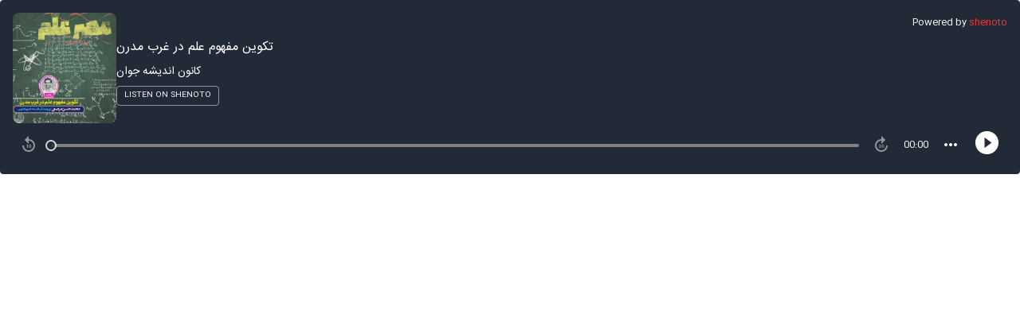

--- FILE ---
content_type: text/html;charset=utf-8
request_url: https://shenoto.com/player/70173
body_size: 356
content:
<!DOCTYPE html>
<html lang="en">
  <head>
    <meta charset="UTF-8" />
    <link rel="icon" type="image/svg+xml" href="https://iframe.shenoto.net/shenoto.svg" />
    <!-- <meta name="viewport" content="width=device-width, initial-scale=1.0" /> -->
    <meta name="viewport" content="width=340,initial-scale=1.0,maximum-scale=1" />
    <title>shenoto-iframe</title>
    <script type="module" crossorigin src="https://iframe.shenoto.net/assets/index.9df0faf0.js"></script>
    <link rel="stylesheet" href="https://iframe.shenoto.net/assets/index.206bf6e3.css">
  </head>
  <body>
    <div id="root"></div>
    
  </body>
</html>


--- FILE ---
content_type: text/css
request_url: https://iframe.shenoto.net/assets/index.206bf6e3.css
body_size: 1924
content:
@font-face{font-family:IRANSans4;font-style:normal;font-weight:700;src:url(https://iframe.shenoto.net/assets/IRANSansWeb_Bold.7a80c7fc.eot);src:url(https://iframe.shenoto.net/assets/IRANSansWeb_Bold.7a80c7fc.eot?#iefix) format("embedded-opentype"),url(https://iframe.shenoto.net/assets/IRANSansWeb_Bold.ca1fe702.woff2) format("woff2"),url(https://iframe.shenoto.net/assets/IRANSansWeb_Bold.caa670da.woff) format("woff"),url(https://iframe.shenoto.net/assets/IRANSansWeb_Bold.6d6a582e.ttf) format("truetype")}@font-face{font-family:IRANSans4;font-style:normal;font-weight:500;src:url(https://iframe.shenoto.net/assets/IRANSansWeb_Medium.876bf44c.eot);src:url(https://iframe.shenoto.net/assets/IRANSansWeb_Medium.876bf44c.eot?#iefix) format("embedded-opentype"),url(https://iframe.shenoto.net/assets/IRANSansWeb_Medium.f0df32a8.woff2) format("woff2"),url(https://iframe.shenoto.net/assets/IRANSansWeb_Medium.5e0e1726.woff) format("woff"),url(https://iframe.shenoto.net/assets/IRANSansWeb_Medium.b7707d61.ttf) format("truetype")}@font-face{font-family:IRANSans4;font-style:normal;font-weight:300;src:url(https://iframe.shenoto.net/assets/IRANSansWeb_Light.351b52b3.eot);src:url(https://iframe.shenoto.net/assets/IRANSansWeb_Light.351b52b3.eot?#iefix) format("embedded-opentype"),url(https://iframe.shenoto.net/assets/IRANSansWeb_Light.6aa81aa8.woff2) format("woff2"),url(https://iframe.shenoto.net/assets/IRANSansWeb_Light.bad4b2bf.woff) format("woff"),url(https://iframe.shenoto.net/assets/IRANSansWeb_Light.099d11ad.ttf) format("truetype")}@font-face{font-family:IRANSans4;font-style:normal;font-weight:200;src:url(https://iframe.shenoto.net/assets/IRANSansWeb_UltraLight.bc554da9.eot);src:url(https://iframe.shenoto.net/assets/IRANSansWeb_UltraLight.bc554da9.eot?#iefix) format("embedded-opentype"),url(https://iframe.shenoto.net/assets/IRANSansWeb_UltraLight.2058fda0.woff2) format("woff2"),url(https://iframe.shenoto.net/assets/IRANSansWeb_UltraLight.ce33d197.woff) format("woff"),url(https://iframe.shenoto.net/assets/IRANSansWeb_UltraLight.c6d8181f.ttf) format("truetype")}@font-face{font-family:IRANSans4;font-style:normal;font-weight:400;src:url(https://iframe.shenoto.net/assets/IRANSansWeb.e2b428e0.eot);src:url(https://iframe.shenoto.net/assets/IRANSansWeb.e2b428e0.eot?#iefix) format("embedded-opentype"),url(https://iframe.shenoto.net/assets/IRANSansWeb.224e0a53.woff2) format("woff2"),url(https://iframe.shenoto.net/assets/IRANSansWeb.a8f29f97.woff) format("woff"),url(https://iframe.shenoto.net/assets/IRANSansWeb.e6942ec5.ttf) format("truetype")}@font-face{font-family:IRANSans;font-style:normal;font-weight:900;src:url("https://iframe.shenoto.net/assets/IRANSansWeb(FaNum)_Black.7f4d024e.eot");src:url("https://iframe.shenoto.net/assets/IRANSansWeb(FaNum)_Black.7f4d024e.eot?#iefix") format("embedded-opentype"),url("https://iframe.shenoto.net/assets/IRANSansWeb(FaNum)_Black.8068f87f.woff2") format("woff2"),url("https://iframe.shenoto.net/assets/IRANSansWeb(FaNum)_Black.27230911.woff") format("woff"),url("https://iframe.shenoto.net/assets/IRANSansWeb(FaNum)_Black.9ccd529b.ttf") format("truetype")}@font-face{font-family:IRANSans;font-style:normal;font-weight:700;src:url("https://iframe.shenoto.net/assets/IRANSansWeb(FaNum)_Bold.8971a077.eot");src:url("https://iframe.shenoto.net/assets/IRANSansWeb(FaNum)_Bold.8971a077.eot?#iefix") format("embedded-opentype"),url("https://iframe.shenoto.net/assets/IRANSansWeb(FaNum)_Bold.fa176d47.woff2") format("woff2"),url("https://iframe.shenoto.net/assets/IRANSansWeb(FaNum)_Bold.71891a73.woff") format("woff"),url("https://iframe.shenoto.net/assets/IRANSansWeb(FaNum)_Bold.2d85b563.ttf") format("truetype")}@font-face{font-family:IRANSans;font-style:normal;font-weight:500;src:url("https://iframe.shenoto.net/assets/IRANSansWeb(FaNum)_Medium.2612156e.eot");src:url("https://iframe.shenoto.net/assets/IRANSansWeb(FaNum)_Medium.2612156e.eot?#iefix") format("embedded-opentype"),url("https://iframe.shenoto.net/assets/IRANSansWeb(FaNum)_Medium.e23a67d1.woff2") format("woff2"),url("https://iframe.shenoto.net/assets/IRANSansWeb(FaNum)_Medium.2d020b25.woff") format("woff"),url("https://iframe.shenoto.net/assets/IRANSansWeb(FaNum)_Medium.ec1082b1.ttf") format("truetype")}@font-face{font-family:IRANSans;font-style:normal;font-weight:300;src:url("https://iframe.shenoto.net/assets/IRANSansWeb(FaNum)_Light.dcb19c01.eot");src:url("https://iframe.shenoto.net/assets/IRANSansWeb(FaNum)_Light.dcb19c01.eot?#iefix") format("embedded-opentype"),url("https://iframe.shenoto.net/assets/IRANSansWeb(FaNum)_Light.057168b8.woff2") format("woff2"),url("https://iframe.shenoto.net/assets/IRANSansWeb(FaNum)_Light.7a50209d.woff") format("woff"),url("https://iframe.shenoto.net/assets/IRANSansWeb(FaNum)_Light.6de12cc0.ttf") format("truetype")}@font-face{font-family:IRANSans;font-style:normal;font-weight:200;src:url("https://iframe.shenoto.net/assets/IRANSansWeb(FaNum)_UltraLight.155a11f8.eot");src:url("https://iframe.shenoto.net/assets/IRANSansWeb(FaNum)_UltraLight.155a11f8.eot?#iefix") format("embedded-opentype"),url("https://iframe.shenoto.net/assets/IRANSansWeb(FaNum)_UltraLight.493b7889.woff2") format("woff2"),url("https://iframe.shenoto.net/assets/IRANSansWeb(FaNum)_UltraLight.ec04f1ce.woff") format("woff"),url("https://iframe.shenoto.net/assets/IRANSansWeb(FaNum)_UltraLight.9e898714.ttf") format("truetype")}@font-face{font-family:IRANSans;font-style:normal;font-weight:400;src:url("https://iframe.shenoto.net/assets/IRANSansWeb(FaNum).94dd9a28.eot");src:url("https://iframe.shenoto.net/assets/IRANSansWeb(FaNum).94dd9a28.eot?#iefix") format("embedded-opentype"),url("https://iframe.shenoto.net/assets/IRANSansWeb(FaNum).14db744e.woff2") format("woff2"),url("https://iframe.shenoto.net/assets/IRANSansWeb(FaNum).c49c3a7b.woff") format("woff"),url("https://iframe.shenoto.net/assets/IRANSansWeb(FaNum).408d74bd.ttf") format("truetype")}.rc-slider{position:relative;width:100%;height:14px;padding:5px 0;border-radius:6px;touch-action:none;box-sizing:border-box;-webkit-tap-highlight-color:rgba(0,0,0,0)}.rc-slider *{box-sizing:border-box;-webkit-tap-highlight-color:rgba(0,0,0,0)}.rc-slider-rail{position:absolute;width:100%;height:4px;background-color:#e9e9e9;border-radius:6px}.rc-slider-track{position:absolute;height:4px;background-color:#abe2fb;border-radius:6px}.rc-slider-handle{position:absolute;width:14px;height:14px;margin-top:-5px;background-color:#fff;border:solid 2px #96dbfa;border-radius:50%;cursor:pointer;cursor:-webkit-grab;cursor:grab;opacity:.8;touch-action:pan-x}.rc-slider-handle-dragging.rc-slider-handle-dragging.rc-slider-handle-dragging{border-color:#57c5f7;box-shadow:0 0 0 5px #96dbfa}.rc-slider-handle:focus{outline:none;box-shadow:none}.rc-slider-handle:focus-visible{border-color:#2db7f5;box-shadow:0 0 0 3px #96dbfa}.rc-slider-handle-click-focused:focus{border-color:#96dbfa;box-shadow:unset}.rc-slider-handle:hover{border-color:#57c5f7}.rc-slider-handle:active{border-color:#57c5f7;box-shadow:0 0 5px #57c5f7;cursor:-webkit-grabbing;cursor:grabbing}.rc-slider-mark{position:absolute;top:18px;left:0;width:100%;font-size:12px}.rc-slider-mark-text{position:absolute;display:inline-block;color:#999;text-align:center;vertical-align:middle;cursor:pointer}.rc-slider-mark-text-active{color:#666}.rc-slider-step{position:absolute;width:100%;height:4px;background:transparent;pointer-events:none}.rc-slider-dot{position:absolute;bottom:-2px;width:8px;height:8px;vertical-align:middle;background-color:#fff;border:2px solid #e9e9e9;border-radius:50%;cursor:pointer}.rc-slider-dot-active{border-color:#96dbfa}.rc-slider-dot-reverse{margin-right:-4px}.rc-slider-disabled{background-color:#e9e9e9}.rc-slider-disabled .rc-slider-track{background-color:#ccc}.rc-slider-disabled .rc-slider-handle,.rc-slider-disabled .rc-slider-dot{background-color:#fff;border-color:#ccc;box-shadow:none;cursor:not-allowed}.rc-slider-disabled .rc-slider-mark-text,.rc-slider-disabled .rc-slider-dot{cursor:not-allowed!important}.rc-slider-vertical{width:14px;height:100%;padding:0 5px}.rc-slider-vertical .rc-slider-rail{width:4px;height:100%}.rc-slider-vertical .rc-slider-track{bottom:0;left:5px;width:4px}.rc-slider-vertical .rc-slider-handle{margin-top:0;margin-left:-5px;touch-action:pan-y}.rc-slider-vertical .rc-slider-mark{top:0;left:18px;height:100%}.rc-slider-vertical .rc-slider-step{width:4px;height:100%}.rc-slider-vertical .rc-slider-dot{margin-left:-2px}.rc-slider-tooltip-zoom-down-enter,.rc-slider-tooltip-zoom-down-appear,.rc-slider-tooltip-zoom-down-leave{display:block!important;animation-duration:.3s;animation-fill-mode:both;animation-play-state:paused}.rc-slider-tooltip-zoom-down-enter.rc-slider-tooltip-zoom-down-enter-active,.rc-slider-tooltip-zoom-down-appear.rc-slider-tooltip-zoom-down-appear-active{animation-name:rcSliderTooltipZoomDownIn;animation-play-state:running}.rc-slider-tooltip-zoom-down-leave.rc-slider-tooltip-zoom-down-leave-active{animation-name:rcSliderTooltipZoomDownOut;animation-play-state:running}.rc-slider-tooltip-zoom-down-enter,.rc-slider-tooltip-zoom-down-appear{transform:scale(0);animation-timing-function:cubic-bezier(.23,1,.32,1)}.rc-slider-tooltip-zoom-down-leave{animation-timing-function:cubic-bezier(.755,.05,.855,.06)}@keyframes rcSliderTooltipZoomDownIn{0%{transform:scale(0);transform-origin:50% 100%;opacity:0}to{transform:scale(1);transform-origin:50% 100%}}@keyframes rcSliderTooltipZoomDownOut{0%{transform:scale(1);transform-origin:50% 100%}to{transform:scale(0);transform-origin:50% 100%;opacity:0}}.rc-slider-tooltip{position:absolute;top:-9999px;left:-9999px;visibility:visible;box-sizing:border-box;-webkit-tap-highlight-color:rgba(0,0,0,0)}.rc-slider-tooltip *{box-sizing:border-box;-webkit-tap-highlight-color:rgba(0,0,0,0)}.rc-slider-tooltip-hidden{display:none}.rc-slider-tooltip-placement-top{padding:4px 0 8px}.rc-slider-tooltip-inner{min-width:24px;height:24px;padding:6px 2px;color:#fff;font-size:12px;line-height:1;text-align:center;text-decoration:none;background-color:#6c6c6c;border-radius:6px;box-shadow:0 0 4px #d9d9d9}.rc-slider-tooltip-arrow{position:absolute;width:0;height:0;border-color:transparent;border-style:solid}.rc-slider-tooltip-placement-top .rc-slider-tooltip-arrow{bottom:4px;left:50%;margin-left:-4px;border-width:4px 4px 0;border-top-color:#6c6c6c}body{background-color:transparent!important}.one-line{overflow:hidden;white-space:nowrap;text-overflow:ellipsis}.rc-slider-mark-text{font-size:.7rem}


--- FILE ---
content_type: application/javascript
request_url: https://iframe.shenoto.net/assets/index.9df0faf0.js
body_size: 121570
content:
function pv(e,t){for(var n=0;n<t.length;n++){const r=t[n];if(typeof r!="string"&&!Array.isArray(r)){for(const o in r)if(o!=="default"&&!(o in e)){const i=Object.getOwnPropertyDescriptor(r,o);i&&Object.defineProperty(e,o,i.get?i:{enumerable:!0,get:()=>r[o]})}}}return Object.freeze(Object.defineProperty(e,Symbol.toStringTag,{value:"Module"}))}(function(){const t=document.createElement("link").relList;if(t&&t.supports&&t.supports("modulepreload"))return;for(const o of document.querySelectorAll('link[rel="modulepreload"]'))r(o);new MutationObserver(o=>{for(const i of o)if(i.type==="childList")for(const s of i.addedNodes)s.tagName==="LINK"&&s.rel==="modulepreload"&&r(s)}).observe(document,{childList:!0,subtree:!0});function n(o){const i={};return o.integrity&&(i.integrity=o.integrity),o.referrerpolicy&&(i.referrerPolicy=o.referrerpolicy),o.crossorigin==="use-credentials"?i.credentials="include":o.crossorigin==="anonymous"?i.credentials="omit":i.credentials="same-origin",i}function r(o){if(o.ep)return;o.ep=!0;const i=n(o);fetch(o.href,i)}})();function pm(e){return e&&e.__esModule&&Object.prototype.hasOwnProperty.call(e,"default")?e.default:e}function hm(e){var t=e.default;if(typeof t=="function"){var n=function(){return t.apply(this,arguments)};n.prototype=t.prototype}else n={};return Object.defineProperty(n,"__esModule",{value:!0}),Object.keys(e).forEach(function(r){var o=Object.getOwnPropertyDescriptor(e,r);Object.defineProperty(n,r,o.get?o:{enumerable:!0,get:function(){return e[r]}})}),n}var x={exports:{}},Z={};/**
 * @license React
 * react.production.min.js
 *
 * Copyright (c) Facebook, Inc. and its affiliates.
 *
 * This source code is licensed under the MIT license found in the
 * LICENSE file in the root directory of this source tree.
 */var Zi=Symbol.for("react.element"),hv=Symbol.for("react.portal"),mv=Symbol.for("react.fragment"),gv=Symbol.for("react.strict_mode"),yv=Symbol.for("react.profiler"),vv=Symbol.for("react.provider"),xv=Symbol.for("react.context"),Sv=Symbol.for("react.forward_ref"),wv=Symbol.for("react.suspense"),Cv=Symbol.for("react.memo"),kv=Symbol.for("react.lazy"),Df=Symbol.iterator;function Ev(e){return e===null||typeof e!="object"?null:(e=Df&&e[Df]||e["@@iterator"],typeof e=="function"?e:null)}var mm={isMounted:function(){return!1},enqueueForceUpdate:function(){},enqueueReplaceState:function(){},enqueueSetState:function(){}},gm=Object.assign,ym={};function Lo(e,t,n){this.props=e,this.context=t,this.refs=ym,this.updater=n||mm}Lo.prototype.isReactComponent={};Lo.prototype.setState=function(e,t){if(typeof e!="object"&&typeof e!="function"&&e!=null)throw Error("setState(...): takes an object of state variables to update or a function which returns an object of state variables.");this.updater.enqueueSetState(this,e,t,"setState")};Lo.prototype.forceUpdate=function(e){this.updater.enqueueForceUpdate(this,e,"forceUpdate")};function vm(){}vm.prototype=Lo.prototype;function Lc(e,t,n){this.props=e,this.context=t,this.refs=ym,this.updater=n||mm}var zc=Lc.prototype=new vm;zc.constructor=Lc;gm(zc,Lo.prototype);zc.isPureReactComponent=!0;var Ff=Array.isArray,xm=Object.prototype.hasOwnProperty,Ac={current:null},Sm={key:!0,ref:!0,__self:!0,__source:!0};function wm(e,t,n){var r,o={},i=null,s=null;if(t!=null)for(r in t.ref!==void 0&&(s=t.ref),t.key!==void 0&&(i=""+t.key),t)xm.call(t,r)&&!Sm.hasOwnProperty(r)&&(o[r]=t[r]);var l=arguments.length-2;if(l===1)o.children=n;else if(1<l){for(var a=Array(l),u=0;u<l;u++)a[u]=arguments[u+2];o.children=a}if(e&&e.defaultProps)for(r in l=e.defaultProps,l)o[r]===void 0&&(o[r]=l[r]);return{$$typeof:Zi,type:e,key:i,ref:s,props:o,_owner:Ac.current}}function bv(e,t){return{$$typeof:Zi,type:e.type,key:t,ref:e.ref,props:e.props,_owner:e._owner}}function Dc(e){return typeof e=="object"&&e!==null&&e.$$typeof===Zi}function Rv(e){var t={"=":"=0",":":"=2"};return"$"+e.replace(/[=:]/g,function(n){return t[n]})}var Bf=/\/+/g;function Na(e,t){return typeof e=="object"&&e!==null&&e.key!=null?Rv(""+e.key):t.toString(36)}function As(e,t,n,r,o){var i=typeof e;(i==="undefined"||i==="boolean")&&(e=null);var s=!1;if(e===null)s=!0;else switch(i){case"string":case"number":s=!0;break;case"object":switch(e.$$typeof){case Zi:case hv:s=!0}}if(s)return s=e,o=o(s),e=r===""?"."+Na(s,0):r,Ff(o)?(n="",e!=null&&(n=e.replace(Bf,"$&/")+"/"),As(o,t,n,"",function(u){return u})):o!=null&&(Dc(o)&&(o=bv(o,n+(!o.key||s&&s.key===o.key?"":(""+o.key).replace(Bf,"$&/")+"/")+e)),t.push(o)),1;if(s=0,r=r===""?".":r+":",Ff(e))for(var l=0;l<e.length;l++){i=e[l];var a=r+Na(i,l);s+=As(i,t,n,a,o)}else if(a=Ev(e),typeof a=="function")for(e=a.call(e),l=0;!(i=e.next()).done;)i=i.value,a=r+Na(i,l++),s+=As(i,t,n,a,o);else if(i==="object")throw t=String(e),Error("Objects are not valid as a React child (found: "+(t==="[object Object]"?"object with keys {"+Object.keys(e).join(", ")+"}":t)+"). If you meant to render a collection of children, use an array instead.");return s}function ys(e,t,n){if(e==null)return e;var r=[],o=0;return As(e,r,"","",function(i){return t.call(n,i,o++)}),r}function Pv(e){if(e._status===-1){var t=e._result;t=t(),t.then(function(n){(e._status===0||e._status===-1)&&(e._status=1,e._result=n)},function(n){(e._status===0||e._status===-1)&&(e._status=2,e._result=n)}),e._status===-1&&(e._status=0,e._result=t)}if(e._status===1)return e._result.default;throw e._result}var st={current:null},Ds={transition:null},Tv={ReactCurrentDispatcher:st,ReactCurrentBatchConfig:Ds,ReactCurrentOwner:Ac};Z.Children={map:ys,forEach:function(e,t,n){ys(e,function(){t.apply(this,arguments)},n)},count:function(e){var t=0;return ys(e,function(){t++}),t},toArray:function(e){return ys(e,function(t){return t})||[]},only:function(e){if(!Dc(e))throw Error("React.Children.only expected to receive a single React element child.");return e}};Z.Component=Lo;Z.Fragment=mv;Z.Profiler=yv;Z.PureComponent=Lc;Z.StrictMode=gv;Z.Suspense=wv;Z.__SECRET_INTERNALS_DO_NOT_USE_OR_YOU_WILL_BE_FIRED=Tv;Z.cloneElement=function(e,t,n){if(e==null)throw Error("React.cloneElement(...): The argument must be a React element, but you passed "+e+".");var r=gm({},e.props),o=e.key,i=e.ref,s=e._owner;if(t!=null){if(t.ref!==void 0&&(i=t.ref,s=Ac.current),t.key!==void 0&&(o=""+t.key),e.type&&e.type.defaultProps)var l=e.type.defaultProps;for(a in t)xm.call(t,a)&&!Sm.hasOwnProperty(a)&&(r[a]=t[a]===void 0&&l!==void 0?l[a]:t[a])}var a=arguments.length-2;if(a===1)r.children=n;else if(1<a){l=Array(a);for(var u=0;u<a;u++)l[u]=arguments[u+2];r.children=l}return{$$typeof:Zi,type:e.type,key:o,ref:i,props:r,_owner:s}};Z.createContext=function(e){return e={$$typeof:xv,_currentValue:e,_currentValue2:e,_threadCount:0,Provider:null,Consumer:null,_defaultValue:null,_globalName:null},e.Provider={$$typeof:vv,_context:e},e.Consumer=e};Z.createElement=wm;Z.createFactory=function(e){var t=wm.bind(null,e);return t.type=e,t};Z.createRef=function(){return{current:null}};Z.forwardRef=function(e){return{$$typeof:Sv,render:e}};Z.isValidElement=Dc;Z.lazy=function(e){return{$$typeof:kv,_payload:{_status:-1,_result:e},_init:Pv}};Z.memo=function(e,t){return{$$typeof:Cv,type:e,compare:t===void 0?null:t}};Z.startTransition=function(e){var t=Ds.transition;Ds.transition={};try{e()}finally{Ds.transition=t}};Z.unstable_act=function(){throw Error("act(...) is not supported in production builds of React.")};Z.useCallback=function(e,t){return st.current.useCallback(e,t)};Z.useContext=function(e){return st.current.useContext(e)};Z.useDebugValue=function(){};Z.useDeferredValue=function(e){return st.current.useDeferredValue(e)};Z.useEffect=function(e,t){return st.current.useEffect(e,t)};Z.useId=function(){return st.current.useId()};Z.useImperativeHandle=function(e,t,n){return st.current.useImperativeHandle(e,t,n)};Z.useInsertionEffect=function(e,t){return st.current.useInsertionEffect(e,t)};Z.useLayoutEffect=function(e,t){return st.current.useLayoutEffect(e,t)};Z.useMemo=function(e,t){return st.current.useMemo(e,t)};Z.useReducer=function(e,t,n){return st.current.useReducer(e,t,n)};Z.useRef=function(e){return st.current.useRef(e)};Z.useState=function(e){return st.current.useState(e)};Z.useSyncExternalStore=function(e,t,n){return st.current.useSyncExternalStore(e,t,n)};Z.useTransition=function(){return st.current.useTransition()};Z.version="18.2.0";(function(e){e.exports=Z})(x);const En=pm(x.exports),ko=pv({__proto__:null,default:En},[x.exports]);var xu={},_l={exports:{}},Pt={},Cm={exports:{}},km={};/**
 * @license React
 * scheduler.production.min.js
 *
 * Copyright (c) Facebook, Inc. and its affiliates.
 *
 * This source code is licensed under the MIT license found in the
 * LICENSE file in the root directory of this source tree.
 */(function(e){function t(P,F){var U=P.length;P.push(F);e:for(;0<U;){var G=U-1>>>1,Y=P[G];if(0<o(Y,F))P[G]=F,P[U]=Y,U=G;else break e}}function n(P){return P.length===0?null:P[0]}function r(P){if(P.length===0)return null;var F=P[0],U=P.pop();if(U!==F){P[0]=U;e:for(var G=0,Y=P.length,pe=Y>>>1;G<pe;){var ee=2*(G+1)-1,ge=P[ee],oe=ee+1,Pe=P[oe];if(0>o(ge,U))oe<Y&&0>o(Pe,ge)?(P[G]=Pe,P[oe]=U,G=oe):(P[G]=ge,P[ee]=U,G=ee);else if(oe<Y&&0>o(Pe,U))P[G]=Pe,P[oe]=U,G=oe;else break e}}return F}function o(P,F){var U=P.sortIndex-F.sortIndex;return U!==0?U:P.id-F.id}if(typeof performance=="object"&&typeof performance.now=="function"){var i=performance;e.unstable_now=function(){return i.now()}}else{var s=Date,l=s.now();e.unstable_now=function(){return s.now()-l}}var a=[],u=[],c=1,y=null,g=3,v=!1,h=!1,S=!1,C=typeof setTimeout=="function"?setTimeout:null,d=typeof clearTimeout=="function"?clearTimeout:null,f=typeof setImmediate<"u"?setImmediate:null;typeof navigator<"u"&&navigator.scheduling!==void 0&&navigator.scheduling.isInputPending!==void 0&&navigator.scheduling.isInputPending.bind(navigator.scheduling);function p(P){for(var F=n(u);F!==null;){if(F.callback===null)r(u);else if(F.startTime<=P)r(u),F.sortIndex=F.expirationTime,t(a,F);else break;F=n(u)}}function w(P){if(S=!1,p(P),!h)if(n(a)!==null)h=!0,T(k);else{var F=n(u);F!==null&&O(w,F.startTime-P)}}function k(P,F){h=!1,S&&(S=!1,d($),$=-1),v=!0;var U=g;try{for(p(F),y=n(a);y!==null&&(!(y.expirationTime>F)||P&&!V());){var G=y.callback;if(typeof G=="function"){y.callback=null,g=y.priorityLevel;var Y=G(y.expirationTime<=F);F=e.unstable_now(),typeof Y=="function"?y.callback=Y:y===n(a)&&r(a),p(F)}else r(a);y=n(a)}if(y!==null)var pe=!0;else{var ee=n(u);ee!==null&&O(w,ee.startTime-F),pe=!1}return pe}finally{y=null,g=U,v=!1}}var b=!1,E=null,$=-1,I=5,R=-1;function V(){return!(e.unstable_now()-R<I)}function D(){if(E!==null){var P=e.unstable_now();R=P;var F=!0;try{F=E(!0,P)}finally{F?j():(b=!1,E=null)}}else b=!1}var j;if(typeof f=="function")j=function(){f(D)};else if(typeof MessageChannel<"u"){var A=new MessageChannel,_=A.port2;A.port1.onmessage=D,j=function(){_.postMessage(null)}}else j=function(){C(D,0)};function T(P){E=P,b||(b=!0,j())}function O(P,F){$=C(function(){P(e.unstable_now())},F)}e.unstable_IdlePriority=5,e.unstable_ImmediatePriority=1,e.unstable_LowPriority=4,e.unstable_NormalPriority=3,e.unstable_Profiling=null,e.unstable_UserBlockingPriority=2,e.unstable_cancelCallback=function(P){P.callback=null},e.unstable_continueExecution=function(){h||v||(h=!0,T(k))},e.unstable_forceFrameRate=function(P){0>P||125<P?console.error("forceFrameRate takes a positive int between 0 and 125, forcing frame rates higher than 125 fps is not supported"):I=0<P?Math.floor(1e3/P):5},e.unstable_getCurrentPriorityLevel=function(){return g},e.unstable_getFirstCallbackNode=function(){return n(a)},e.unstable_next=function(P){switch(g){case 1:case 2:case 3:var F=3;break;default:F=g}var U=g;g=F;try{return P()}finally{g=U}},e.unstable_pauseExecution=function(){},e.unstable_requestPaint=function(){},e.unstable_runWithPriority=function(P,F){switch(P){case 1:case 2:case 3:case 4:case 5:break;default:P=3}var U=g;g=P;try{return F()}finally{g=U}},e.unstable_scheduleCallback=function(P,F,U){var G=e.unstable_now();switch(typeof U=="object"&&U!==null?(U=U.delay,U=typeof U=="number"&&0<U?G+U:G):U=G,P){case 1:var Y=-1;break;case 2:Y=250;break;case 5:Y=1073741823;break;case 4:Y=1e4;break;default:Y=5e3}return Y=U+Y,P={id:c++,callback:F,priorityLevel:P,startTime:U,expirationTime:Y,sortIndex:-1},U>G?(P.sortIndex=U,t(u,P),n(a)===null&&P===n(u)&&(S?(d($),$=-1):S=!0,O(w,U-G))):(P.sortIndex=Y,t(a,P),h||v||(h=!0,T(k))),P},e.unstable_shouldYield=V,e.unstable_wrapCallback=function(P){var F=g;return function(){var U=g;g=F;try{return P.apply(this,arguments)}finally{g=U}}}})(km);(function(e){e.exports=km})(Cm);/**
 * @license React
 * react-dom.production.min.js
 *
 * Copyright (c) Facebook, Inc. and its affiliates.
 *
 * This source code is licensed under the MIT license found in the
 * LICENSE file in the root directory of this source tree.
 */var Em=x.exports,bt=Cm.exports;function B(e){for(var t="https://reactjs.org/docs/error-decoder.html?invariant="+e,n=1;n<arguments.length;n++)t+="&args[]="+encodeURIComponent(arguments[n]);return"Minified React error #"+e+"; visit "+t+" for the full message or use the non-minified dev environment for full errors and additional helpful warnings."}var bm=new Set,Ti={};function Dr(e,t){Eo(e,t),Eo(e+"Capture",t)}function Eo(e,t){for(Ti[e]=t,e=0;e<t.length;e++)bm.add(t[e])}var Tn=!(typeof window>"u"||typeof window.document>"u"||typeof window.document.createElement>"u"),Su=Object.prototype.hasOwnProperty,_v=/^[:A-Z_a-z\u00C0-\u00D6\u00D8-\u00F6\u00F8-\u02FF\u0370-\u037D\u037F-\u1FFF\u200C-\u200D\u2070-\u218F\u2C00-\u2FEF\u3001-\uD7FF\uF900-\uFDCF\uFDF0-\uFFFD][:A-Z_a-z\u00C0-\u00D6\u00D8-\u00F6\u00F8-\u02FF\u0370-\u037D\u037F-\u1FFF\u200C-\u200D\u2070-\u218F\u2C00-\u2FEF\u3001-\uD7FF\uF900-\uFDCF\uFDF0-\uFFFD\-.0-9\u00B7\u0300-\u036F\u203F-\u2040]*$/,jf={},Uf={};function Mv(e){return Su.call(Uf,e)?!0:Su.call(jf,e)?!1:_v.test(e)?Uf[e]=!0:(jf[e]=!0,!1)}function $v(e,t,n,r){if(n!==null&&n.type===0)return!1;switch(typeof t){case"function":case"symbol":return!0;case"boolean":return r?!1:n!==null?!n.acceptsBooleans:(e=e.toLowerCase().slice(0,5),e!=="data-"&&e!=="aria-");default:return!1}}function Ov(e,t,n,r){if(t===null||typeof t>"u"||$v(e,t,n,r))return!0;if(r)return!1;if(n!==null)switch(n.type){case 3:return!t;case 4:return t===!1;case 5:return isNaN(t);case 6:return isNaN(t)||1>t}return!1}function lt(e,t,n,r,o,i,s){this.acceptsBooleans=t===2||t===3||t===4,this.attributeName=r,this.attributeNamespace=o,this.mustUseProperty=n,this.propertyName=e,this.type=t,this.sanitizeURL=i,this.removeEmptyString=s}var Ke={};"children dangerouslySetInnerHTML defaultValue defaultChecked innerHTML suppressContentEditableWarning suppressHydrationWarning style".split(" ").forEach(function(e){Ke[e]=new lt(e,0,!1,e,null,!1,!1)});[["acceptCharset","accept-charset"],["className","class"],["htmlFor","for"],["httpEquiv","http-equiv"]].forEach(function(e){var t=e[0];Ke[t]=new lt(t,1,!1,e[1],null,!1,!1)});["contentEditable","draggable","spellCheck","value"].forEach(function(e){Ke[e]=new lt(e,2,!1,e.toLowerCase(),null,!1,!1)});["autoReverse","externalResourcesRequired","focusable","preserveAlpha"].forEach(function(e){Ke[e]=new lt(e,2,!1,e,null,!1,!1)});"allowFullScreen async autoFocus autoPlay controls default defer disabled disablePictureInPicture disableRemotePlayback formNoValidate hidden loop noModule noValidate open playsInline readOnly required reversed scoped seamless itemScope".split(" ").forEach(function(e){Ke[e]=new lt(e,3,!1,e.toLowerCase(),null,!1,!1)});["checked","multiple","muted","selected"].forEach(function(e){Ke[e]=new lt(e,3,!0,e,null,!1,!1)});["capture","download"].forEach(function(e){Ke[e]=new lt(e,4,!1,e,null,!1,!1)});["cols","rows","size","span"].forEach(function(e){Ke[e]=new lt(e,6,!1,e,null,!1,!1)});["rowSpan","start"].forEach(function(e){Ke[e]=new lt(e,5,!1,e.toLowerCase(),null,!1,!1)});var Fc=/[\-:]([a-z])/g;function Bc(e){return e[1].toUpperCase()}"accent-height alignment-baseline arabic-form baseline-shift cap-height clip-path clip-rule color-interpolation color-interpolation-filters color-profile color-rendering dominant-baseline enable-background fill-opacity fill-rule flood-color flood-opacity font-family font-size font-size-adjust font-stretch font-style font-variant font-weight glyph-name glyph-orientation-horizontal glyph-orientation-vertical horiz-adv-x horiz-origin-x image-rendering letter-spacing lighting-color marker-end marker-mid marker-start overline-position overline-thickness paint-order panose-1 pointer-events rendering-intent shape-rendering stop-color stop-opacity strikethrough-position strikethrough-thickness stroke-dasharray stroke-dashoffset stroke-linecap stroke-linejoin stroke-miterlimit stroke-opacity stroke-width text-anchor text-decoration text-rendering underline-position underline-thickness unicode-bidi unicode-range units-per-em v-alphabetic v-hanging v-ideographic v-mathematical vector-effect vert-adv-y vert-origin-x vert-origin-y word-spacing writing-mode xmlns:xlink x-height".split(" ").forEach(function(e){var t=e.replace(Fc,Bc);Ke[t]=new lt(t,1,!1,e,null,!1,!1)});"xlink:actuate xlink:arcrole xlink:role xlink:show xlink:title xlink:type".split(" ").forEach(function(e){var t=e.replace(Fc,Bc);Ke[t]=new lt(t,1,!1,e,"http://www.w3.org/1999/xlink",!1,!1)});["xml:base","xml:lang","xml:space"].forEach(function(e){var t=e.replace(Fc,Bc);Ke[t]=new lt(t,1,!1,e,"http://www.w3.org/XML/1998/namespace",!1,!1)});["tabIndex","crossOrigin"].forEach(function(e){Ke[e]=new lt(e,1,!1,e.toLowerCase(),null,!1,!1)});Ke.xlinkHref=new lt("xlinkHref",1,!1,"xlink:href","http://www.w3.org/1999/xlink",!0,!1);["src","href","action","formAction"].forEach(function(e){Ke[e]=new lt(e,1,!1,e.toLowerCase(),null,!0,!0)});function jc(e,t,n,r){var o=Ke.hasOwnProperty(t)?Ke[t]:null;(o!==null?o.type!==0:r||!(2<t.length)||t[0]!=="o"&&t[0]!=="O"||t[1]!=="n"&&t[1]!=="N")&&(Ov(t,n,o,r)&&(n=null),r||o===null?Mv(t)&&(n===null?e.removeAttribute(t):e.setAttribute(t,""+n)):o.mustUseProperty?e[o.propertyName]=n===null?o.type===3?!1:"":n:(t=o.attributeName,r=o.attributeNamespace,n===null?e.removeAttribute(t):(o=o.type,n=o===3||o===4&&n===!0?"":""+n,r?e.setAttributeNS(r,t,n):e.setAttribute(t,n))))}var On=Em.__SECRET_INTERNALS_DO_NOT_USE_OR_YOU_WILL_BE_FIRED,vs=Symbol.for("react.element"),no=Symbol.for("react.portal"),ro=Symbol.for("react.fragment"),Uc=Symbol.for("react.strict_mode"),wu=Symbol.for("react.profiler"),Rm=Symbol.for("react.provider"),Pm=Symbol.for("react.context"),Vc=Symbol.for("react.forward_ref"),Cu=Symbol.for("react.suspense"),ku=Symbol.for("react.suspense_list"),Hc=Symbol.for("react.memo"),Vn=Symbol.for("react.lazy"),Tm=Symbol.for("react.offscreen"),Vf=Symbol.iterator;function Xo(e){return e===null||typeof e!="object"?null:(e=Vf&&e[Vf]||e["@@iterator"],typeof e=="function"?e:null)}var Ee=Object.assign,Ia;function ci(e){if(Ia===void 0)try{throw Error()}catch(n){var t=n.stack.trim().match(/\n( *(at )?)/);Ia=t&&t[1]||""}return`
`+Ia+e}var La=!1;function za(e,t){if(!e||La)return"";La=!0;var n=Error.prepareStackTrace;Error.prepareStackTrace=void 0;try{if(t)if(t=function(){throw Error()},Object.defineProperty(t.prototype,"props",{set:function(){throw Error()}}),typeof Reflect=="object"&&Reflect.construct){try{Reflect.construct(t,[])}catch(u){var r=u}Reflect.construct(e,[],t)}else{try{t.call()}catch(u){r=u}e.call(t.prototype)}else{try{throw Error()}catch(u){r=u}e()}}catch(u){if(u&&r&&typeof u.stack=="string"){for(var o=u.stack.split(`
`),i=r.stack.split(`
`),s=o.length-1,l=i.length-1;1<=s&&0<=l&&o[s]!==i[l];)l--;for(;1<=s&&0<=l;s--,l--)if(o[s]!==i[l]){if(s!==1||l!==1)do if(s--,l--,0>l||o[s]!==i[l]){var a=`
`+o[s].replace(" at new "," at ");return e.displayName&&a.includes("<anonymous>")&&(a=a.replace("<anonymous>",e.displayName)),a}while(1<=s&&0<=l);break}}}finally{La=!1,Error.prepareStackTrace=n}return(e=e?e.displayName||e.name:"")?ci(e):""}function Nv(e){switch(e.tag){case 5:return ci(e.type);case 16:return ci("Lazy");case 13:return ci("Suspense");case 19:return ci("SuspenseList");case 0:case 2:case 15:return e=za(e.type,!1),e;case 11:return e=za(e.type.render,!1),e;case 1:return e=za(e.type,!0),e;default:return""}}function Eu(e){if(e==null)return null;if(typeof e=="function")return e.displayName||e.name||null;if(typeof e=="string")return e;switch(e){case ro:return"Fragment";case no:return"Portal";case wu:return"Profiler";case Uc:return"StrictMode";case Cu:return"Suspense";case ku:return"SuspenseList"}if(typeof e=="object")switch(e.$$typeof){case Pm:return(e.displayName||"Context")+".Consumer";case Rm:return(e._context.displayName||"Context")+".Provider";case Vc:var t=e.render;return e=e.displayName,e||(e=t.displayName||t.name||"",e=e!==""?"ForwardRef("+e+")":"ForwardRef"),e;case Hc:return t=e.displayName||null,t!==null?t:Eu(e.type)||"Memo";case Vn:t=e._payload,e=e._init;try{return Eu(e(t))}catch{}}return null}function Iv(e){var t=e.type;switch(e.tag){case 24:return"Cache";case 9:return(t.displayName||"Context")+".Consumer";case 10:return(t._context.displayName||"Context")+".Provider";case 18:return"DehydratedFragment";case 11:return e=t.render,e=e.displayName||e.name||"",t.displayName||(e!==""?"ForwardRef("+e+")":"ForwardRef");case 7:return"Fragment";case 5:return t;case 4:return"Portal";case 3:return"Root";case 6:return"Text";case 16:return Eu(t);case 8:return t===Uc?"StrictMode":"Mode";case 22:return"Offscreen";case 12:return"Profiler";case 21:return"Scope";case 13:return"Suspense";case 19:return"SuspenseList";case 25:return"TracingMarker";case 1:case 0:case 17:case 2:case 14:case 15:if(typeof t=="function")return t.displayName||t.name||null;if(typeof t=="string")return t}return null}function sr(e){switch(typeof e){case"boolean":case"number":case"string":case"undefined":return e;case"object":return e;default:return""}}function _m(e){var t=e.type;return(e=e.nodeName)&&e.toLowerCase()==="input"&&(t==="checkbox"||t==="radio")}function Lv(e){var t=_m(e)?"checked":"value",n=Object.getOwnPropertyDescriptor(e.constructor.prototype,t),r=""+e[t];if(!e.hasOwnProperty(t)&&typeof n<"u"&&typeof n.get=="function"&&typeof n.set=="function"){var o=n.get,i=n.set;return Object.defineProperty(e,t,{configurable:!0,get:function(){return o.call(this)},set:function(s){r=""+s,i.call(this,s)}}),Object.defineProperty(e,t,{enumerable:n.enumerable}),{getValue:function(){return r},setValue:function(s){r=""+s},stopTracking:function(){e._valueTracker=null,delete e[t]}}}}function xs(e){e._valueTracker||(e._valueTracker=Lv(e))}function Mm(e){if(!e)return!1;var t=e._valueTracker;if(!t)return!0;var n=t.getValue(),r="";return e&&(r=_m(e)?e.checked?"true":"false":e.value),e=r,e!==n?(t.setValue(e),!0):!1}function tl(e){if(e=e||(typeof document<"u"?document:void 0),typeof e>"u")return null;try{return e.activeElement||e.body}catch{return e.body}}function bu(e,t){var n=t.checked;return Ee({},t,{defaultChecked:void 0,defaultValue:void 0,value:void 0,checked:n!=null?n:e._wrapperState.initialChecked})}function Hf(e,t){var n=t.defaultValue==null?"":t.defaultValue,r=t.checked!=null?t.checked:t.defaultChecked;n=sr(t.value!=null?t.value:n),e._wrapperState={initialChecked:r,initialValue:n,controlled:t.type==="checkbox"||t.type==="radio"?t.checked!=null:t.value!=null}}function $m(e,t){t=t.checked,t!=null&&jc(e,"checked",t,!1)}function Ru(e,t){$m(e,t);var n=sr(t.value),r=t.type;if(n!=null)r==="number"?(n===0&&e.value===""||e.value!=n)&&(e.value=""+n):e.value!==""+n&&(e.value=""+n);else if(r==="submit"||r==="reset"){e.removeAttribute("value");return}t.hasOwnProperty("value")?Pu(e,t.type,n):t.hasOwnProperty("defaultValue")&&Pu(e,t.type,sr(t.defaultValue)),t.checked==null&&t.defaultChecked!=null&&(e.defaultChecked=!!t.defaultChecked)}function Wf(e,t,n){if(t.hasOwnProperty("value")||t.hasOwnProperty("defaultValue")){var r=t.type;if(!(r!=="submit"&&r!=="reset"||t.value!==void 0&&t.value!==null))return;t=""+e._wrapperState.initialValue,n||t===e.value||(e.value=t),e.defaultValue=t}n=e.name,n!==""&&(e.name=""),e.defaultChecked=!!e._wrapperState.initialChecked,n!==""&&(e.name=n)}function Pu(e,t,n){(t!=="number"||tl(e.ownerDocument)!==e)&&(n==null?e.defaultValue=""+e._wrapperState.initialValue:e.defaultValue!==""+n&&(e.defaultValue=""+n))}var di=Array.isArray;function go(e,t,n,r){if(e=e.options,t){t={};for(var o=0;o<n.length;o++)t["$"+n[o]]=!0;for(n=0;n<e.length;n++)o=t.hasOwnProperty("$"+e[n].value),e[n].selected!==o&&(e[n].selected=o),o&&r&&(e[n].defaultSelected=!0)}else{for(n=""+sr(n),t=null,o=0;o<e.length;o++){if(e[o].value===n){e[o].selected=!0,r&&(e[o].defaultSelected=!0);return}t!==null||e[o].disabled||(t=e[o])}t!==null&&(t.selected=!0)}}function Tu(e,t){if(t.dangerouslySetInnerHTML!=null)throw Error(B(91));return Ee({},t,{value:void 0,defaultValue:void 0,children:""+e._wrapperState.initialValue})}function Kf(e,t){var n=t.value;if(n==null){if(n=t.children,t=t.defaultValue,n!=null){if(t!=null)throw Error(B(92));if(di(n)){if(1<n.length)throw Error(B(93));n=n[0]}t=n}t==null&&(t=""),n=t}e._wrapperState={initialValue:sr(n)}}function Om(e,t){var n=sr(t.value),r=sr(t.defaultValue);n!=null&&(n=""+n,n!==e.value&&(e.value=n),t.defaultValue==null&&e.defaultValue!==n&&(e.defaultValue=n)),r!=null&&(e.defaultValue=""+r)}function Gf(e){var t=e.textContent;t===e._wrapperState.initialValue&&t!==""&&t!==null&&(e.value=t)}function Nm(e){switch(e){case"svg":return"http://www.w3.org/2000/svg";case"math":return"http://www.w3.org/1998/Math/MathML";default:return"http://www.w3.org/1999/xhtml"}}function _u(e,t){return e==null||e==="http://www.w3.org/1999/xhtml"?Nm(t):e==="http://www.w3.org/2000/svg"&&t==="foreignObject"?"http://www.w3.org/1999/xhtml":e}var Ss,Im=function(e){return typeof MSApp<"u"&&MSApp.execUnsafeLocalFunction?function(t,n,r,o){MSApp.execUnsafeLocalFunction(function(){return e(t,n,r,o)})}:e}(function(e,t){if(e.namespaceURI!=="http://www.w3.org/2000/svg"||"innerHTML"in e)e.innerHTML=t;else{for(Ss=Ss||document.createElement("div"),Ss.innerHTML="<svg>"+t.valueOf().toString()+"</svg>",t=Ss.firstChild;e.firstChild;)e.removeChild(e.firstChild);for(;t.firstChild;)e.appendChild(t.firstChild)}});function _i(e,t){if(t){var n=e.firstChild;if(n&&n===e.lastChild&&n.nodeType===3){n.nodeValue=t;return}}e.textContent=t}var yi={animationIterationCount:!0,aspectRatio:!0,borderImageOutset:!0,borderImageSlice:!0,borderImageWidth:!0,boxFlex:!0,boxFlexGroup:!0,boxOrdinalGroup:!0,columnCount:!0,columns:!0,flex:!0,flexGrow:!0,flexPositive:!0,flexShrink:!0,flexNegative:!0,flexOrder:!0,gridArea:!0,gridRow:!0,gridRowEnd:!0,gridRowSpan:!0,gridRowStart:!0,gridColumn:!0,gridColumnEnd:!0,gridColumnSpan:!0,gridColumnStart:!0,fontWeight:!0,lineClamp:!0,lineHeight:!0,opacity:!0,order:!0,orphans:!0,tabSize:!0,widows:!0,zIndex:!0,zoom:!0,fillOpacity:!0,floodOpacity:!0,stopOpacity:!0,strokeDasharray:!0,strokeDashoffset:!0,strokeMiterlimit:!0,strokeOpacity:!0,strokeWidth:!0},zv=["Webkit","ms","Moz","O"];Object.keys(yi).forEach(function(e){zv.forEach(function(t){t=t+e.charAt(0).toUpperCase()+e.substring(1),yi[t]=yi[e]})});function Lm(e,t,n){return t==null||typeof t=="boolean"||t===""?"":n||typeof t!="number"||t===0||yi.hasOwnProperty(e)&&yi[e]?(""+t).trim():t+"px"}function zm(e,t){e=e.style;for(var n in t)if(t.hasOwnProperty(n)){var r=n.indexOf("--")===0,o=Lm(n,t[n],r);n==="float"&&(n="cssFloat"),r?e.setProperty(n,o):e[n]=o}}var Av=Ee({menuitem:!0},{area:!0,base:!0,br:!0,col:!0,embed:!0,hr:!0,img:!0,input:!0,keygen:!0,link:!0,meta:!0,param:!0,source:!0,track:!0,wbr:!0});function Mu(e,t){if(t){if(Av[e]&&(t.children!=null||t.dangerouslySetInnerHTML!=null))throw Error(B(137,e));if(t.dangerouslySetInnerHTML!=null){if(t.children!=null)throw Error(B(60));if(typeof t.dangerouslySetInnerHTML!="object"||!("__html"in t.dangerouslySetInnerHTML))throw Error(B(61))}if(t.style!=null&&typeof t.style!="object")throw Error(B(62))}}function $u(e,t){if(e.indexOf("-")===-1)return typeof t.is=="string";switch(e){case"annotation-xml":case"color-profile":case"font-face":case"font-face-src":case"font-face-uri":case"font-face-format":case"font-face-name":case"missing-glyph":return!1;default:return!0}}var Ou=null;function Wc(e){return e=e.target||e.srcElement||window,e.correspondingUseElement&&(e=e.correspondingUseElement),e.nodeType===3?e.parentNode:e}var Nu=null,yo=null,vo=null;function Qf(e){if(e=ns(e)){if(typeof Nu!="function")throw Error(B(280));var t=e.stateNode;t&&(t=Il(t),Nu(e.stateNode,e.type,t))}}function Am(e){yo?vo?vo.push(e):vo=[e]:yo=e}function Dm(){if(yo){var e=yo,t=vo;if(vo=yo=null,Qf(e),t)for(e=0;e<t.length;e++)Qf(t[e])}}function Fm(e,t){return e(t)}function Bm(){}var Aa=!1;function jm(e,t,n){if(Aa)return e(t,n);Aa=!0;try{return Fm(e,t,n)}finally{Aa=!1,(yo!==null||vo!==null)&&(Bm(),Dm())}}function Mi(e,t){var n=e.stateNode;if(n===null)return null;var r=Il(n);if(r===null)return null;n=r[t];e:switch(t){case"onClick":case"onClickCapture":case"onDoubleClick":case"onDoubleClickCapture":case"onMouseDown":case"onMouseDownCapture":case"onMouseMove":case"onMouseMoveCapture":case"onMouseUp":case"onMouseUpCapture":case"onMouseEnter":(r=!r.disabled)||(e=e.type,r=!(e==="button"||e==="input"||e==="select"||e==="textarea")),e=!r;break e;default:e=!1}if(e)return null;if(n&&typeof n!="function")throw Error(B(231,t,typeof n));return n}var Iu=!1;if(Tn)try{var qo={};Object.defineProperty(qo,"passive",{get:function(){Iu=!0}}),window.addEventListener("test",qo,qo),window.removeEventListener("test",qo,qo)}catch{Iu=!1}function Dv(e,t,n,r,o,i,s,l,a){var u=Array.prototype.slice.call(arguments,3);try{t.apply(n,u)}catch(c){this.onError(c)}}var vi=!1,nl=null,rl=!1,Lu=null,Fv={onError:function(e){vi=!0,nl=e}};function Bv(e,t,n,r,o,i,s,l,a){vi=!1,nl=null,Dv.apply(Fv,arguments)}function jv(e,t,n,r,o,i,s,l,a){if(Bv.apply(this,arguments),vi){if(vi){var u=nl;vi=!1,nl=null}else throw Error(B(198));rl||(rl=!0,Lu=u)}}function Fr(e){var t=e,n=e;if(e.alternate)for(;t.return;)t=t.return;else{e=t;do t=e,(t.flags&4098)!==0&&(n=t.return),e=t.return;while(e)}return t.tag===3?n:null}function Um(e){if(e.tag===13){var t=e.memoizedState;if(t===null&&(e=e.alternate,e!==null&&(t=e.memoizedState)),t!==null)return t.dehydrated}return null}function Yf(e){if(Fr(e)!==e)throw Error(B(188))}function Uv(e){var t=e.alternate;if(!t){if(t=Fr(e),t===null)throw Error(B(188));return t!==e?null:e}for(var n=e,r=t;;){var o=n.return;if(o===null)break;var i=o.alternate;if(i===null){if(r=o.return,r!==null){n=r;continue}break}if(o.child===i.child){for(i=o.child;i;){if(i===n)return Yf(o),e;if(i===r)return Yf(o),t;i=i.sibling}throw Error(B(188))}if(n.return!==r.return)n=o,r=i;else{for(var s=!1,l=o.child;l;){if(l===n){s=!0,n=o,r=i;break}if(l===r){s=!0,r=o,n=i;break}l=l.sibling}if(!s){for(l=i.child;l;){if(l===n){s=!0,n=i,r=o;break}if(l===r){s=!0,r=i,n=o;break}l=l.sibling}if(!s)throw Error(B(189))}}if(n.alternate!==r)throw Error(B(190))}if(n.tag!==3)throw Error(B(188));return n.stateNode.current===n?e:t}function Vm(e){return e=Uv(e),e!==null?Hm(e):null}function Hm(e){if(e.tag===5||e.tag===6)return e;for(e=e.child;e!==null;){var t=Hm(e);if(t!==null)return t;e=e.sibling}return null}var Wm=bt.unstable_scheduleCallback,Xf=bt.unstable_cancelCallback,Vv=bt.unstable_shouldYield,Hv=bt.unstable_requestPaint,Me=bt.unstable_now,Wv=bt.unstable_getCurrentPriorityLevel,Kc=bt.unstable_ImmediatePriority,Km=bt.unstable_UserBlockingPriority,ol=bt.unstable_NormalPriority,Kv=bt.unstable_LowPriority,Gm=bt.unstable_IdlePriority,Ml=null,fn=null;function Gv(e){if(fn&&typeof fn.onCommitFiberRoot=="function")try{fn.onCommitFiberRoot(Ml,e,void 0,(e.current.flags&128)===128)}catch{}}var Qt=Math.clz32?Math.clz32:Xv,Qv=Math.log,Yv=Math.LN2;function Xv(e){return e>>>=0,e===0?32:31-(Qv(e)/Yv|0)|0}var ws=64,Cs=4194304;function fi(e){switch(e&-e){case 1:return 1;case 2:return 2;case 4:return 4;case 8:return 8;case 16:return 16;case 32:return 32;case 64:case 128:case 256:case 512:case 1024:case 2048:case 4096:case 8192:case 16384:case 32768:case 65536:case 131072:case 262144:case 524288:case 1048576:case 2097152:return e&4194240;case 4194304:case 8388608:case 16777216:case 33554432:case 67108864:return e&130023424;case 134217728:return 134217728;case 268435456:return 268435456;case 536870912:return 536870912;case 1073741824:return 1073741824;default:return e}}function il(e,t){var n=e.pendingLanes;if(n===0)return 0;var r=0,o=e.suspendedLanes,i=e.pingedLanes,s=n&268435455;if(s!==0){var l=s&~o;l!==0?r=fi(l):(i&=s,i!==0&&(r=fi(i)))}else s=n&~o,s!==0?r=fi(s):i!==0&&(r=fi(i));if(r===0)return 0;if(t!==0&&t!==r&&(t&o)===0&&(o=r&-r,i=t&-t,o>=i||o===16&&(i&4194240)!==0))return t;if((r&4)!==0&&(r|=n&16),t=e.entangledLanes,t!==0)for(e=e.entanglements,t&=r;0<t;)n=31-Qt(t),o=1<<n,r|=e[n],t&=~o;return r}function qv(e,t){switch(e){case 1:case 2:case 4:return t+250;case 8:case 16:case 32:case 64:case 128:case 256:case 512:case 1024:case 2048:case 4096:case 8192:case 16384:case 32768:case 65536:case 131072:case 262144:case 524288:case 1048576:case 2097152:return t+5e3;case 4194304:case 8388608:case 16777216:case 33554432:case 67108864:return-1;case 134217728:case 268435456:case 536870912:case 1073741824:return-1;default:return-1}}function Jv(e,t){for(var n=e.suspendedLanes,r=e.pingedLanes,o=e.expirationTimes,i=e.pendingLanes;0<i;){var s=31-Qt(i),l=1<<s,a=o[s];a===-1?((l&n)===0||(l&r)!==0)&&(o[s]=qv(l,t)):a<=t&&(e.expiredLanes|=l),i&=~l}}function zu(e){return e=e.pendingLanes&-1073741825,e!==0?e:e&1073741824?1073741824:0}function Qm(){var e=ws;return ws<<=1,(ws&4194240)===0&&(ws=64),e}function Da(e){for(var t=[],n=0;31>n;n++)t.push(e);return t}function es(e,t,n){e.pendingLanes|=t,t!==536870912&&(e.suspendedLanes=0,e.pingedLanes=0),e=e.eventTimes,t=31-Qt(t),e[t]=n}function Zv(e,t){var n=e.pendingLanes&~t;e.pendingLanes=t,e.suspendedLanes=0,e.pingedLanes=0,e.expiredLanes&=t,e.mutableReadLanes&=t,e.entangledLanes&=t,t=e.entanglements;var r=e.eventTimes;for(e=e.expirationTimes;0<n;){var o=31-Qt(n),i=1<<o;t[o]=0,r[o]=-1,e[o]=-1,n&=~i}}function Gc(e,t){var n=e.entangledLanes|=t;for(e=e.entanglements;n;){var r=31-Qt(n),o=1<<r;o&t|e[r]&t&&(e[r]|=t),n&=~o}}var ce=0;function Ym(e){return e&=-e,1<e?4<e?(e&268435455)!==0?16:536870912:4:1}var Xm,Qc,qm,Jm,Zm,Au=!1,ks=[],qn=null,Jn=null,Zn=null,$i=new Map,Oi=new Map,Wn=[],e1="mousedown mouseup touchcancel touchend touchstart auxclick dblclick pointercancel pointerdown pointerup dragend dragstart drop compositionend compositionstart keydown keypress keyup input textInput copy cut paste click change contextmenu reset submit".split(" ");function qf(e,t){switch(e){case"focusin":case"focusout":qn=null;break;case"dragenter":case"dragleave":Jn=null;break;case"mouseover":case"mouseout":Zn=null;break;case"pointerover":case"pointerout":$i.delete(t.pointerId);break;case"gotpointercapture":case"lostpointercapture":Oi.delete(t.pointerId)}}function Jo(e,t,n,r,o,i){return e===null||e.nativeEvent!==i?(e={blockedOn:t,domEventName:n,eventSystemFlags:r,nativeEvent:i,targetContainers:[o]},t!==null&&(t=ns(t),t!==null&&Qc(t)),e):(e.eventSystemFlags|=r,t=e.targetContainers,o!==null&&t.indexOf(o)===-1&&t.push(o),e)}function t1(e,t,n,r,o){switch(t){case"focusin":return qn=Jo(qn,e,t,n,r,o),!0;case"dragenter":return Jn=Jo(Jn,e,t,n,r,o),!0;case"mouseover":return Zn=Jo(Zn,e,t,n,r,o),!0;case"pointerover":var i=o.pointerId;return $i.set(i,Jo($i.get(i)||null,e,t,n,r,o)),!0;case"gotpointercapture":return i=o.pointerId,Oi.set(i,Jo(Oi.get(i)||null,e,t,n,r,o)),!0}return!1}function e0(e){var t=Er(e.target);if(t!==null){var n=Fr(t);if(n!==null){if(t=n.tag,t===13){if(t=Um(n),t!==null){e.blockedOn=t,Zm(e.priority,function(){qm(n)});return}}else if(t===3&&n.stateNode.current.memoizedState.isDehydrated){e.blockedOn=n.tag===3?n.stateNode.containerInfo:null;return}}}e.blockedOn=null}function Fs(e){if(e.blockedOn!==null)return!1;for(var t=e.targetContainers;0<t.length;){var n=Du(e.domEventName,e.eventSystemFlags,t[0],e.nativeEvent);if(n===null){n=e.nativeEvent;var r=new n.constructor(n.type,n);Ou=r,n.target.dispatchEvent(r),Ou=null}else return t=ns(n),t!==null&&Qc(t),e.blockedOn=n,!1;t.shift()}return!0}function Jf(e,t,n){Fs(e)&&n.delete(t)}function n1(){Au=!1,qn!==null&&Fs(qn)&&(qn=null),Jn!==null&&Fs(Jn)&&(Jn=null),Zn!==null&&Fs(Zn)&&(Zn=null),$i.forEach(Jf),Oi.forEach(Jf)}function Zo(e,t){e.blockedOn===t&&(e.blockedOn=null,Au||(Au=!0,bt.unstable_scheduleCallback(bt.unstable_NormalPriority,n1)))}function Ni(e){function t(o){return Zo(o,e)}if(0<ks.length){Zo(ks[0],e);for(var n=1;n<ks.length;n++){var r=ks[n];r.blockedOn===e&&(r.blockedOn=null)}}for(qn!==null&&Zo(qn,e),Jn!==null&&Zo(Jn,e),Zn!==null&&Zo(Zn,e),$i.forEach(t),Oi.forEach(t),n=0;n<Wn.length;n++)r=Wn[n],r.blockedOn===e&&(r.blockedOn=null);for(;0<Wn.length&&(n=Wn[0],n.blockedOn===null);)e0(n),n.blockedOn===null&&Wn.shift()}var xo=On.ReactCurrentBatchConfig,sl=!0;function r1(e,t,n,r){var o=ce,i=xo.transition;xo.transition=null;try{ce=1,Yc(e,t,n,r)}finally{ce=o,xo.transition=i}}function o1(e,t,n,r){var o=ce,i=xo.transition;xo.transition=null;try{ce=4,Yc(e,t,n,r)}finally{ce=o,xo.transition=i}}function Yc(e,t,n,r){if(sl){var o=Du(e,t,n,r);if(o===null)Qa(e,t,r,ll,n),qf(e,r);else if(t1(o,e,t,n,r))r.stopPropagation();else if(qf(e,r),t&4&&-1<e1.indexOf(e)){for(;o!==null;){var i=ns(o);if(i!==null&&Xm(i),i=Du(e,t,n,r),i===null&&Qa(e,t,r,ll,n),i===o)break;o=i}o!==null&&r.stopPropagation()}else Qa(e,t,r,null,n)}}var ll=null;function Du(e,t,n,r){if(ll=null,e=Wc(r),e=Er(e),e!==null)if(t=Fr(e),t===null)e=null;else if(n=t.tag,n===13){if(e=Um(t),e!==null)return e;e=null}else if(n===3){if(t.stateNode.current.memoizedState.isDehydrated)return t.tag===3?t.stateNode.containerInfo:null;e=null}else t!==e&&(e=null);return ll=e,null}function t0(e){switch(e){case"cancel":case"click":case"close":case"contextmenu":case"copy":case"cut":case"auxclick":case"dblclick":case"dragend":case"dragstart":case"drop":case"focusin":case"focusout":case"input":case"invalid":case"keydown":case"keypress":case"keyup":case"mousedown":case"mouseup":case"paste":case"pause":case"play":case"pointercancel":case"pointerdown":case"pointerup":case"ratechange":case"reset":case"resize":case"seeked":case"submit":case"touchcancel":case"touchend":case"touchstart":case"volumechange":case"change":case"selectionchange":case"textInput":case"compositionstart":case"compositionend":case"compositionupdate":case"beforeblur":case"afterblur":case"beforeinput":case"blur":case"fullscreenchange":case"focus":case"hashchange":case"popstate":case"select":case"selectstart":return 1;case"drag":case"dragenter":case"dragexit":case"dragleave":case"dragover":case"mousemove":case"mouseout":case"mouseover":case"pointermove":case"pointerout":case"pointerover":case"scroll":case"toggle":case"touchmove":case"wheel":case"mouseenter":case"mouseleave":case"pointerenter":case"pointerleave":return 4;case"message":switch(Wv()){case Kc:return 1;case Km:return 4;case ol:case Kv:return 16;case Gm:return 536870912;default:return 16}default:return 16}}var Gn=null,Xc=null,Bs=null;function n0(){if(Bs)return Bs;var e,t=Xc,n=t.length,r,o="value"in Gn?Gn.value:Gn.textContent,i=o.length;for(e=0;e<n&&t[e]===o[e];e++);var s=n-e;for(r=1;r<=s&&t[n-r]===o[i-r];r++);return Bs=o.slice(e,1<r?1-r:void 0)}function js(e){var t=e.keyCode;return"charCode"in e?(e=e.charCode,e===0&&t===13&&(e=13)):e=t,e===10&&(e=13),32<=e||e===13?e:0}function Es(){return!0}function Zf(){return!1}function Tt(e){function t(n,r,o,i,s){this._reactName=n,this._targetInst=o,this.type=r,this.nativeEvent=i,this.target=s,this.currentTarget=null;for(var l in e)e.hasOwnProperty(l)&&(n=e[l],this[l]=n?n(i):i[l]);return this.isDefaultPrevented=(i.defaultPrevented!=null?i.defaultPrevented:i.returnValue===!1)?Es:Zf,this.isPropagationStopped=Zf,this}return Ee(t.prototype,{preventDefault:function(){this.defaultPrevented=!0;var n=this.nativeEvent;n&&(n.preventDefault?n.preventDefault():typeof n.returnValue!="unknown"&&(n.returnValue=!1),this.isDefaultPrevented=Es)},stopPropagation:function(){var n=this.nativeEvent;n&&(n.stopPropagation?n.stopPropagation():typeof n.cancelBubble!="unknown"&&(n.cancelBubble=!0),this.isPropagationStopped=Es)},persist:function(){},isPersistent:Es}),t}var zo={eventPhase:0,bubbles:0,cancelable:0,timeStamp:function(e){return e.timeStamp||Date.now()},defaultPrevented:0,isTrusted:0},qc=Tt(zo),ts=Ee({},zo,{view:0,detail:0}),i1=Tt(ts),Fa,Ba,ei,$l=Ee({},ts,{screenX:0,screenY:0,clientX:0,clientY:0,pageX:0,pageY:0,ctrlKey:0,shiftKey:0,altKey:0,metaKey:0,getModifierState:Jc,button:0,buttons:0,relatedTarget:function(e){return e.relatedTarget===void 0?e.fromElement===e.srcElement?e.toElement:e.fromElement:e.relatedTarget},movementX:function(e){return"movementX"in e?e.movementX:(e!==ei&&(ei&&e.type==="mousemove"?(Fa=e.screenX-ei.screenX,Ba=e.screenY-ei.screenY):Ba=Fa=0,ei=e),Fa)},movementY:function(e){return"movementY"in e?e.movementY:Ba}}),ep=Tt($l),s1=Ee({},$l,{dataTransfer:0}),l1=Tt(s1),a1=Ee({},ts,{relatedTarget:0}),ja=Tt(a1),u1=Ee({},zo,{animationName:0,elapsedTime:0,pseudoElement:0}),c1=Tt(u1),d1=Ee({},zo,{clipboardData:function(e){return"clipboardData"in e?e.clipboardData:window.clipboardData}}),f1=Tt(d1),p1=Ee({},zo,{data:0}),tp=Tt(p1),h1={Esc:"Escape",Spacebar:" ",Left:"ArrowLeft",Up:"ArrowUp",Right:"ArrowRight",Down:"ArrowDown",Del:"Delete",Win:"OS",Menu:"ContextMenu",Apps:"ContextMenu",Scroll:"ScrollLock",MozPrintableKey:"Unidentified"},m1={8:"Backspace",9:"Tab",12:"Clear",13:"Enter",16:"Shift",17:"Control",18:"Alt",19:"Pause",20:"CapsLock",27:"Escape",32:" ",33:"PageUp",34:"PageDown",35:"End",36:"Home",37:"ArrowLeft",38:"ArrowUp",39:"ArrowRight",40:"ArrowDown",45:"Insert",46:"Delete",112:"F1",113:"F2",114:"F3",115:"F4",116:"F5",117:"F6",118:"F7",119:"F8",120:"F9",121:"F10",122:"F11",123:"F12",144:"NumLock",145:"ScrollLock",224:"Meta"},g1={Alt:"altKey",Control:"ctrlKey",Meta:"metaKey",Shift:"shiftKey"};function y1(e){var t=this.nativeEvent;return t.getModifierState?t.getModifierState(e):(e=g1[e])?!!t[e]:!1}function Jc(){return y1}var v1=Ee({},ts,{key:function(e){if(e.key){var t=h1[e.key]||e.key;if(t!=="Unidentified")return t}return e.type==="keypress"?(e=js(e),e===13?"Enter":String.fromCharCode(e)):e.type==="keydown"||e.type==="keyup"?m1[e.keyCode]||"Unidentified":""},code:0,location:0,ctrlKey:0,shiftKey:0,altKey:0,metaKey:0,repeat:0,locale:0,getModifierState:Jc,charCode:function(e){return e.type==="keypress"?js(e):0},keyCode:function(e){return e.type==="keydown"||e.type==="keyup"?e.keyCode:0},which:function(e){return e.type==="keypress"?js(e):e.type==="keydown"||e.type==="keyup"?e.keyCode:0}}),x1=Tt(v1),S1=Ee({},$l,{pointerId:0,width:0,height:0,pressure:0,tangentialPressure:0,tiltX:0,tiltY:0,twist:0,pointerType:0,isPrimary:0}),np=Tt(S1),w1=Ee({},ts,{touches:0,targetTouches:0,changedTouches:0,altKey:0,metaKey:0,ctrlKey:0,shiftKey:0,getModifierState:Jc}),C1=Tt(w1),k1=Ee({},zo,{propertyName:0,elapsedTime:0,pseudoElement:0}),E1=Tt(k1),b1=Ee({},$l,{deltaX:function(e){return"deltaX"in e?e.deltaX:"wheelDeltaX"in e?-e.wheelDeltaX:0},deltaY:function(e){return"deltaY"in e?e.deltaY:"wheelDeltaY"in e?-e.wheelDeltaY:"wheelDelta"in e?-e.wheelDelta:0},deltaZ:0,deltaMode:0}),R1=Tt(b1),P1=[9,13,27,32],Zc=Tn&&"CompositionEvent"in window,xi=null;Tn&&"documentMode"in document&&(xi=document.documentMode);var T1=Tn&&"TextEvent"in window&&!xi,r0=Tn&&(!Zc||xi&&8<xi&&11>=xi),rp=String.fromCharCode(32),op=!1;function o0(e,t){switch(e){case"keyup":return P1.indexOf(t.keyCode)!==-1;case"keydown":return t.keyCode!==229;case"keypress":case"mousedown":case"focusout":return!0;default:return!1}}function i0(e){return e=e.detail,typeof e=="object"&&"data"in e?e.data:null}var oo=!1;function _1(e,t){switch(e){case"compositionend":return i0(t);case"keypress":return t.which!==32?null:(op=!0,rp);case"textInput":return e=t.data,e===rp&&op?null:e;default:return null}}function M1(e,t){if(oo)return e==="compositionend"||!Zc&&o0(e,t)?(e=n0(),Bs=Xc=Gn=null,oo=!1,e):null;switch(e){case"paste":return null;case"keypress":if(!(t.ctrlKey||t.altKey||t.metaKey)||t.ctrlKey&&t.altKey){if(t.char&&1<t.char.length)return t.char;if(t.which)return String.fromCharCode(t.which)}return null;case"compositionend":return r0&&t.locale!=="ko"?null:t.data;default:return null}}var $1={color:!0,date:!0,datetime:!0,"datetime-local":!0,email:!0,month:!0,number:!0,password:!0,range:!0,search:!0,tel:!0,text:!0,time:!0,url:!0,week:!0};function ip(e){var t=e&&e.nodeName&&e.nodeName.toLowerCase();return t==="input"?!!$1[e.type]:t==="textarea"}function s0(e,t,n,r){Am(r),t=al(t,"onChange"),0<t.length&&(n=new qc("onChange","change",null,n,r),e.push({event:n,listeners:t}))}var Si=null,Ii=null;function O1(e){y0(e,0)}function Ol(e){var t=lo(e);if(Mm(t))return e}function N1(e,t){if(e==="change")return t}var l0=!1;if(Tn){var Ua;if(Tn){var Va="oninput"in document;if(!Va){var sp=document.createElement("div");sp.setAttribute("oninput","return;"),Va=typeof sp.oninput=="function"}Ua=Va}else Ua=!1;l0=Ua&&(!document.documentMode||9<document.documentMode)}function lp(){Si&&(Si.detachEvent("onpropertychange",a0),Ii=Si=null)}function a0(e){if(e.propertyName==="value"&&Ol(Ii)){var t=[];s0(t,Ii,e,Wc(e)),jm(O1,t)}}function I1(e,t,n){e==="focusin"?(lp(),Si=t,Ii=n,Si.attachEvent("onpropertychange",a0)):e==="focusout"&&lp()}function L1(e){if(e==="selectionchange"||e==="keyup"||e==="keydown")return Ol(Ii)}function z1(e,t){if(e==="click")return Ol(t)}function A1(e,t){if(e==="input"||e==="change")return Ol(t)}function D1(e,t){return e===t&&(e!==0||1/e===1/t)||e!==e&&t!==t}var Xt=typeof Object.is=="function"?Object.is:D1;function Li(e,t){if(Xt(e,t))return!0;if(typeof e!="object"||e===null||typeof t!="object"||t===null)return!1;var n=Object.keys(e),r=Object.keys(t);if(n.length!==r.length)return!1;for(r=0;r<n.length;r++){var o=n[r];if(!Su.call(t,o)||!Xt(e[o],t[o]))return!1}return!0}function ap(e){for(;e&&e.firstChild;)e=e.firstChild;return e}function up(e,t){var n=ap(e);e=0;for(var r;n;){if(n.nodeType===3){if(r=e+n.textContent.length,e<=t&&r>=t)return{node:n,offset:t-e};e=r}e:{for(;n;){if(n.nextSibling){n=n.nextSibling;break e}n=n.parentNode}n=void 0}n=ap(n)}}function u0(e,t){return e&&t?e===t?!0:e&&e.nodeType===3?!1:t&&t.nodeType===3?u0(e,t.parentNode):"contains"in e?e.contains(t):e.compareDocumentPosition?!!(e.compareDocumentPosition(t)&16):!1:!1}function c0(){for(var e=window,t=tl();t instanceof e.HTMLIFrameElement;){try{var n=typeof t.contentWindow.location.href=="string"}catch{n=!1}if(n)e=t.contentWindow;else break;t=tl(e.document)}return t}function ed(e){var t=e&&e.nodeName&&e.nodeName.toLowerCase();return t&&(t==="input"&&(e.type==="text"||e.type==="search"||e.type==="tel"||e.type==="url"||e.type==="password")||t==="textarea"||e.contentEditable==="true")}function F1(e){var t=c0(),n=e.focusedElem,r=e.selectionRange;if(t!==n&&n&&n.ownerDocument&&u0(n.ownerDocument.documentElement,n)){if(r!==null&&ed(n)){if(t=r.start,e=r.end,e===void 0&&(e=t),"selectionStart"in n)n.selectionStart=t,n.selectionEnd=Math.min(e,n.value.length);else if(e=(t=n.ownerDocument||document)&&t.defaultView||window,e.getSelection){e=e.getSelection();var o=n.textContent.length,i=Math.min(r.start,o);r=r.end===void 0?i:Math.min(r.end,o),!e.extend&&i>r&&(o=r,r=i,i=o),o=up(n,i);var s=up(n,r);o&&s&&(e.rangeCount!==1||e.anchorNode!==o.node||e.anchorOffset!==o.offset||e.focusNode!==s.node||e.focusOffset!==s.offset)&&(t=t.createRange(),t.setStart(o.node,o.offset),e.removeAllRanges(),i>r?(e.addRange(t),e.extend(s.node,s.offset)):(t.setEnd(s.node,s.offset),e.addRange(t)))}}for(t=[],e=n;e=e.parentNode;)e.nodeType===1&&t.push({element:e,left:e.scrollLeft,top:e.scrollTop});for(typeof n.focus=="function"&&n.focus(),n=0;n<t.length;n++)e=t[n],e.element.scrollLeft=e.left,e.element.scrollTop=e.top}}var B1=Tn&&"documentMode"in document&&11>=document.documentMode,io=null,Fu=null,wi=null,Bu=!1;function cp(e,t,n){var r=n.window===n?n.document:n.nodeType===9?n:n.ownerDocument;Bu||io==null||io!==tl(r)||(r=io,"selectionStart"in r&&ed(r)?r={start:r.selectionStart,end:r.selectionEnd}:(r=(r.ownerDocument&&r.ownerDocument.defaultView||window).getSelection(),r={anchorNode:r.anchorNode,anchorOffset:r.anchorOffset,focusNode:r.focusNode,focusOffset:r.focusOffset}),wi&&Li(wi,r)||(wi=r,r=al(Fu,"onSelect"),0<r.length&&(t=new qc("onSelect","select",null,t,n),e.push({event:t,listeners:r}),t.target=io)))}function bs(e,t){var n={};return n[e.toLowerCase()]=t.toLowerCase(),n["Webkit"+e]="webkit"+t,n["Moz"+e]="moz"+t,n}var so={animationend:bs("Animation","AnimationEnd"),animationiteration:bs("Animation","AnimationIteration"),animationstart:bs("Animation","AnimationStart"),transitionend:bs("Transition","TransitionEnd")},Ha={},d0={};Tn&&(d0=document.createElement("div").style,"AnimationEvent"in window||(delete so.animationend.animation,delete so.animationiteration.animation,delete so.animationstart.animation),"TransitionEvent"in window||delete so.transitionend.transition);function Nl(e){if(Ha[e])return Ha[e];if(!so[e])return e;var t=so[e],n;for(n in t)if(t.hasOwnProperty(n)&&n in d0)return Ha[e]=t[n];return e}var f0=Nl("animationend"),p0=Nl("animationiteration"),h0=Nl("animationstart"),m0=Nl("transitionend"),g0=new Map,dp="abort auxClick cancel canPlay canPlayThrough click close contextMenu copy cut drag dragEnd dragEnter dragExit dragLeave dragOver dragStart drop durationChange emptied encrypted ended error gotPointerCapture input invalid keyDown keyPress keyUp load loadedData loadedMetadata loadStart lostPointerCapture mouseDown mouseMove mouseOut mouseOver mouseUp paste pause play playing pointerCancel pointerDown pointerMove pointerOut pointerOver pointerUp progress rateChange reset resize seeked seeking stalled submit suspend timeUpdate touchCancel touchEnd touchStart volumeChange scroll toggle touchMove waiting wheel".split(" ");function ur(e,t){g0.set(e,t),Dr(t,[e])}for(var Wa=0;Wa<dp.length;Wa++){var Ka=dp[Wa],j1=Ka.toLowerCase(),U1=Ka[0].toUpperCase()+Ka.slice(1);ur(j1,"on"+U1)}ur(f0,"onAnimationEnd");ur(p0,"onAnimationIteration");ur(h0,"onAnimationStart");ur("dblclick","onDoubleClick");ur("focusin","onFocus");ur("focusout","onBlur");ur(m0,"onTransitionEnd");Eo("onMouseEnter",["mouseout","mouseover"]);Eo("onMouseLeave",["mouseout","mouseover"]);Eo("onPointerEnter",["pointerout","pointerover"]);Eo("onPointerLeave",["pointerout","pointerover"]);Dr("onChange","change click focusin focusout input keydown keyup selectionchange".split(" "));Dr("onSelect","focusout contextmenu dragend focusin keydown keyup mousedown mouseup selectionchange".split(" "));Dr("onBeforeInput",["compositionend","keypress","textInput","paste"]);Dr("onCompositionEnd","compositionend focusout keydown keypress keyup mousedown".split(" "));Dr("onCompositionStart","compositionstart focusout keydown keypress keyup mousedown".split(" "));Dr("onCompositionUpdate","compositionupdate focusout keydown keypress keyup mousedown".split(" "));var pi="abort canplay canplaythrough durationchange emptied encrypted ended error loadeddata loadedmetadata loadstart pause play playing progress ratechange resize seeked seeking stalled suspend timeupdate volumechange waiting".split(" "),V1=new Set("cancel close invalid load scroll toggle".split(" ").concat(pi));function fp(e,t,n){var r=e.type||"unknown-event";e.currentTarget=n,jv(r,t,void 0,e),e.currentTarget=null}function y0(e,t){t=(t&4)!==0;for(var n=0;n<e.length;n++){var r=e[n],o=r.event;r=r.listeners;e:{var i=void 0;if(t)for(var s=r.length-1;0<=s;s--){var l=r[s],a=l.instance,u=l.currentTarget;if(l=l.listener,a!==i&&o.isPropagationStopped())break e;fp(o,l,u),i=a}else for(s=0;s<r.length;s++){if(l=r[s],a=l.instance,u=l.currentTarget,l=l.listener,a!==i&&o.isPropagationStopped())break e;fp(o,l,u),i=a}}}if(rl)throw e=Lu,rl=!1,Lu=null,e}function ye(e,t){var n=t[Wu];n===void 0&&(n=t[Wu]=new Set);var r=e+"__bubble";n.has(r)||(v0(t,e,2,!1),n.add(r))}function Ga(e,t,n){var r=0;t&&(r|=4),v0(n,e,r,t)}var Rs="_reactListening"+Math.random().toString(36).slice(2);function zi(e){if(!e[Rs]){e[Rs]=!0,bm.forEach(function(n){n!=="selectionchange"&&(V1.has(n)||Ga(n,!1,e),Ga(n,!0,e))});var t=e.nodeType===9?e:e.ownerDocument;t===null||t[Rs]||(t[Rs]=!0,Ga("selectionchange",!1,t))}}function v0(e,t,n,r){switch(t0(t)){case 1:var o=r1;break;case 4:o=o1;break;default:o=Yc}n=o.bind(null,t,n,e),o=void 0,!Iu||t!=="touchstart"&&t!=="touchmove"&&t!=="wheel"||(o=!0),r?o!==void 0?e.addEventListener(t,n,{capture:!0,passive:o}):e.addEventListener(t,n,!0):o!==void 0?e.addEventListener(t,n,{passive:o}):e.addEventListener(t,n,!1)}function Qa(e,t,n,r,o){var i=r;if((t&1)===0&&(t&2)===0&&r!==null)e:for(;;){if(r===null)return;var s=r.tag;if(s===3||s===4){var l=r.stateNode.containerInfo;if(l===o||l.nodeType===8&&l.parentNode===o)break;if(s===4)for(s=r.return;s!==null;){var a=s.tag;if((a===3||a===4)&&(a=s.stateNode.containerInfo,a===o||a.nodeType===8&&a.parentNode===o))return;s=s.return}for(;l!==null;){if(s=Er(l),s===null)return;if(a=s.tag,a===5||a===6){r=i=s;continue e}l=l.parentNode}}r=r.return}jm(function(){var u=i,c=Wc(n),y=[];e:{var g=g0.get(e);if(g!==void 0){var v=qc,h=e;switch(e){case"keypress":if(js(n)===0)break e;case"keydown":case"keyup":v=x1;break;case"focusin":h="focus",v=ja;break;case"focusout":h="blur",v=ja;break;case"beforeblur":case"afterblur":v=ja;break;case"click":if(n.button===2)break e;case"auxclick":case"dblclick":case"mousedown":case"mousemove":case"mouseup":case"mouseout":case"mouseover":case"contextmenu":v=ep;break;case"drag":case"dragend":case"dragenter":case"dragexit":case"dragleave":case"dragover":case"dragstart":case"drop":v=l1;break;case"touchcancel":case"touchend":case"touchmove":case"touchstart":v=C1;break;case f0:case p0:case h0:v=c1;break;case m0:v=E1;break;case"scroll":v=i1;break;case"wheel":v=R1;break;case"copy":case"cut":case"paste":v=f1;break;case"gotpointercapture":case"lostpointercapture":case"pointercancel":case"pointerdown":case"pointermove":case"pointerout":case"pointerover":case"pointerup":v=np}var S=(t&4)!==0,C=!S&&e==="scroll",d=S?g!==null?g+"Capture":null:g;S=[];for(var f=u,p;f!==null;){p=f;var w=p.stateNode;if(p.tag===5&&w!==null&&(p=w,d!==null&&(w=Mi(f,d),w!=null&&S.push(Ai(f,w,p)))),C)break;f=f.return}0<S.length&&(g=new v(g,h,null,n,c),y.push({event:g,listeners:S}))}}if((t&7)===0){e:{if(g=e==="mouseover"||e==="pointerover",v=e==="mouseout"||e==="pointerout",g&&n!==Ou&&(h=n.relatedTarget||n.fromElement)&&(Er(h)||h[_n]))break e;if((v||g)&&(g=c.window===c?c:(g=c.ownerDocument)?g.defaultView||g.parentWindow:window,v?(h=n.relatedTarget||n.toElement,v=u,h=h?Er(h):null,h!==null&&(C=Fr(h),h!==C||h.tag!==5&&h.tag!==6)&&(h=null)):(v=null,h=u),v!==h)){if(S=ep,w="onMouseLeave",d="onMouseEnter",f="mouse",(e==="pointerout"||e==="pointerover")&&(S=np,w="onPointerLeave",d="onPointerEnter",f="pointer"),C=v==null?g:lo(v),p=h==null?g:lo(h),g=new S(w,f+"leave",v,n,c),g.target=C,g.relatedTarget=p,w=null,Er(c)===u&&(S=new S(d,f+"enter",h,n,c),S.target=p,S.relatedTarget=C,w=S),C=w,v&&h)t:{for(S=v,d=h,f=0,p=S;p;p=Yr(p))f++;for(p=0,w=d;w;w=Yr(w))p++;for(;0<f-p;)S=Yr(S),f--;for(;0<p-f;)d=Yr(d),p--;for(;f--;){if(S===d||d!==null&&S===d.alternate)break t;S=Yr(S),d=Yr(d)}S=null}else S=null;v!==null&&pp(y,g,v,S,!1),h!==null&&C!==null&&pp(y,C,h,S,!0)}}e:{if(g=u?lo(u):window,v=g.nodeName&&g.nodeName.toLowerCase(),v==="select"||v==="input"&&g.type==="file")var k=N1;else if(ip(g))if(l0)k=A1;else{k=L1;var b=I1}else(v=g.nodeName)&&v.toLowerCase()==="input"&&(g.type==="checkbox"||g.type==="radio")&&(k=z1);if(k&&(k=k(e,u))){s0(y,k,n,c);break e}b&&b(e,g,u),e==="focusout"&&(b=g._wrapperState)&&b.controlled&&g.type==="number"&&Pu(g,"number",g.value)}switch(b=u?lo(u):window,e){case"focusin":(ip(b)||b.contentEditable==="true")&&(io=b,Fu=u,wi=null);break;case"focusout":wi=Fu=io=null;break;case"mousedown":Bu=!0;break;case"contextmenu":case"mouseup":case"dragend":Bu=!1,cp(y,n,c);break;case"selectionchange":if(B1)break;case"keydown":case"keyup":cp(y,n,c)}var E;if(Zc)e:{switch(e){case"compositionstart":var $="onCompositionStart";break e;case"compositionend":$="onCompositionEnd";break e;case"compositionupdate":$="onCompositionUpdate";break e}$=void 0}else oo?o0(e,n)&&($="onCompositionEnd"):e==="keydown"&&n.keyCode===229&&($="onCompositionStart");$&&(r0&&n.locale!=="ko"&&(oo||$!=="onCompositionStart"?$==="onCompositionEnd"&&oo&&(E=n0()):(Gn=c,Xc="value"in Gn?Gn.value:Gn.textContent,oo=!0)),b=al(u,$),0<b.length&&($=new tp($,e,null,n,c),y.push({event:$,listeners:b}),E?$.data=E:(E=i0(n),E!==null&&($.data=E)))),(E=T1?_1(e,n):M1(e,n))&&(u=al(u,"onBeforeInput"),0<u.length&&(c=new tp("onBeforeInput","beforeinput",null,n,c),y.push({event:c,listeners:u}),c.data=E))}y0(y,t)})}function Ai(e,t,n){return{instance:e,listener:t,currentTarget:n}}function al(e,t){for(var n=t+"Capture",r=[];e!==null;){var o=e,i=o.stateNode;o.tag===5&&i!==null&&(o=i,i=Mi(e,n),i!=null&&r.unshift(Ai(e,i,o)),i=Mi(e,t),i!=null&&r.push(Ai(e,i,o))),e=e.return}return r}function Yr(e){if(e===null)return null;do e=e.return;while(e&&e.tag!==5);return e||null}function pp(e,t,n,r,o){for(var i=t._reactName,s=[];n!==null&&n!==r;){var l=n,a=l.alternate,u=l.stateNode;if(a!==null&&a===r)break;l.tag===5&&u!==null&&(l=u,o?(a=Mi(n,i),a!=null&&s.unshift(Ai(n,a,l))):o||(a=Mi(n,i),a!=null&&s.push(Ai(n,a,l)))),n=n.return}s.length!==0&&e.push({event:t,listeners:s})}var H1=/\r\n?/g,W1=/\u0000|\uFFFD/g;function hp(e){return(typeof e=="string"?e:""+e).replace(H1,`
`).replace(W1,"")}function Ps(e,t,n){if(t=hp(t),hp(e)!==t&&n)throw Error(B(425))}function ul(){}var ju=null,Uu=null;function Vu(e,t){return e==="textarea"||e==="noscript"||typeof t.children=="string"||typeof t.children=="number"||typeof t.dangerouslySetInnerHTML=="object"&&t.dangerouslySetInnerHTML!==null&&t.dangerouslySetInnerHTML.__html!=null}var Hu=typeof setTimeout=="function"?setTimeout:void 0,K1=typeof clearTimeout=="function"?clearTimeout:void 0,mp=typeof Promise=="function"?Promise:void 0,G1=typeof queueMicrotask=="function"?queueMicrotask:typeof mp<"u"?function(e){return mp.resolve(null).then(e).catch(Q1)}:Hu;function Q1(e){setTimeout(function(){throw e})}function Ya(e,t){var n=t,r=0;do{var o=n.nextSibling;if(e.removeChild(n),o&&o.nodeType===8)if(n=o.data,n==="/$"){if(r===0){e.removeChild(o),Ni(t);return}r--}else n!=="$"&&n!=="$?"&&n!=="$!"||r++;n=o}while(n);Ni(t)}function er(e){for(;e!=null;e=e.nextSibling){var t=e.nodeType;if(t===1||t===3)break;if(t===8){if(t=e.data,t==="$"||t==="$!"||t==="$?")break;if(t==="/$")return null}}return e}function gp(e){e=e.previousSibling;for(var t=0;e;){if(e.nodeType===8){var n=e.data;if(n==="$"||n==="$!"||n==="$?"){if(t===0)return e;t--}else n==="/$"&&t++}e=e.previousSibling}return null}var Ao=Math.random().toString(36).slice(2),cn="__reactFiber$"+Ao,Di="__reactProps$"+Ao,_n="__reactContainer$"+Ao,Wu="__reactEvents$"+Ao,Y1="__reactListeners$"+Ao,X1="__reactHandles$"+Ao;function Er(e){var t=e[cn];if(t)return t;for(var n=e.parentNode;n;){if(t=n[_n]||n[cn]){if(n=t.alternate,t.child!==null||n!==null&&n.child!==null)for(e=gp(e);e!==null;){if(n=e[cn])return n;e=gp(e)}return t}e=n,n=e.parentNode}return null}function ns(e){return e=e[cn]||e[_n],!e||e.tag!==5&&e.tag!==6&&e.tag!==13&&e.tag!==3?null:e}function lo(e){if(e.tag===5||e.tag===6)return e.stateNode;throw Error(B(33))}function Il(e){return e[Di]||null}var Ku=[],ao=-1;function cr(e){return{current:e}}function ve(e){0>ao||(e.current=Ku[ao],Ku[ao]=null,ao--)}function me(e,t){ao++,Ku[ao]=e.current,e.current=t}var lr={},Ze=cr(lr),pt=cr(!1),Or=lr;function bo(e,t){var n=e.type.contextTypes;if(!n)return lr;var r=e.stateNode;if(r&&r.__reactInternalMemoizedUnmaskedChildContext===t)return r.__reactInternalMemoizedMaskedChildContext;var o={},i;for(i in n)o[i]=t[i];return r&&(e=e.stateNode,e.__reactInternalMemoizedUnmaskedChildContext=t,e.__reactInternalMemoizedMaskedChildContext=o),o}function ht(e){return e=e.childContextTypes,e!=null}function cl(){ve(pt),ve(Ze)}function yp(e,t,n){if(Ze.current!==lr)throw Error(B(168));me(Ze,t),me(pt,n)}function x0(e,t,n){var r=e.stateNode;if(t=t.childContextTypes,typeof r.getChildContext!="function")return n;r=r.getChildContext();for(var o in r)if(!(o in t))throw Error(B(108,Iv(e)||"Unknown",o));return Ee({},n,r)}function dl(e){return e=(e=e.stateNode)&&e.__reactInternalMemoizedMergedChildContext||lr,Or=Ze.current,me(Ze,e),me(pt,pt.current),!0}function vp(e,t,n){var r=e.stateNode;if(!r)throw Error(B(169));n?(e=x0(e,t,Or),r.__reactInternalMemoizedMergedChildContext=e,ve(pt),ve(Ze),me(Ze,e)):ve(pt),me(pt,n)}var Sn=null,Ll=!1,Xa=!1;function S0(e){Sn===null?Sn=[e]:Sn.push(e)}function q1(e){Ll=!0,S0(e)}function dr(){if(!Xa&&Sn!==null){Xa=!0;var e=0,t=ce;try{var n=Sn;for(ce=1;e<n.length;e++){var r=n[e];do r=r(!0);while(r!==null)}Sn=null,Ll=!1}catch(o){throw Sn!==null&&(Sn=Sn.slice(e+1)),Wm(Kc,dr),o}finally{ce=t,Xa=!1}}return null}var uo=[],co=0,fl=null,pl=0,Nt=[],It=0,Nr=null,wn=1,Cn="";function xr(e,t){uo[co++]=pl,uo[co++]=fl,fl=e,pl=t}function w0(e,t,n){Nt[It++]=wn,Nt[It++]=Cn,Nt[It++]=Nr,Nr=e;var r=wn;e=Cn;var o=32-Qt(r)-1;r&=~(1<<o),n+=1;var i=32-Qt(t)+o;if(30<i){var s=o-o%5;i=(r&(1<<s)-1).toString(32),r>>=s,o-=s,wn=1<<32-Qt(t)+o|n<<o|r,Cn=i+e}else wn=1<<i|n<<o|r,Cn=e}function td(e){e.return!==null&&(xr(e,1),w0(e,1,0))}function nd(e){for(;e===fl;)fl=uo[--co],uo[co]=null,pl=uo[--co],uo[co]=null;for(;e===Nr;)Nr=Nt[--It],Nt[It]=null,Cn=Nt[--It],Nt[It]=null,wn=Nt[--It],Nt[It]=null}var Ct=null,wt=null,Se=!1,Gt=null;function C0(e,t){var n=Lt(5,null,null,0);n.elementType="DELETED",n.stateNode=t,n.return=e,t=e.deletions,t===null?(e.deletions=[n],e.flags|=16):t.push(n)}function xp(e,t){switch(e.tag){case 5:var n=e.type;return t=t.nodeType!==1||n.toLowerCase()!==t.nodeName.toLowerCase()?null:t,t!==null?(e.stateNode=t,Ct=e,wt=er(t.firstChild),!0):!1;case 6:return t=e.pendingProps===""||t.nodeType!==3?null:t,t!==null?(e.stateNode=t,Ct=e,wt=null,!0):!1;case 13:return t=t.nodeType!==8?null:t,t!==null?(n=Nr!==null?{id:wn,overflow:Cn}:null,e.memoizedState={dehydrated:t,treeContext:n,retryLane:1073741824},n=Lt(18,null,null,0),n.stateNode=t,n.return=e,e.child=n,Ct=e,wt=null,!0):!1;default:return!1}}function Gu(e){return(e.mode&1)!==0&&(e.flags&128)===0}function Qu(e){if(Se){var t=wt;if(t){var n=t;if(!xp(e,t)){if(Gu(e))throw Error(B(418));t=er(n.nextSibling);var r=Ct;t&&xp(e,t)?C0(r,n):(e.flags=e.flags&-4097|2,Se=!1,Ct=e)}}else{if(Gu(e))throw Error(B(418));e.flags=e.flags&-4097|2,Se=!1,Ct=e}}}function Sp(e){for(e=e.return;e!==null&&e.tag!==5&&e.tag!==3&&e.tag!==13;)e=e.return;Ct=e}function Ts(e){if(e!==Ct)return!1;if(!Se)return Sp(e),Se=!0,!1;var t;if((t=e.tag!==3)&&!(t=e.tag!==5)&&(t=e.type,t=t!=="head"&&t!=="body"&&!Vu(e.type,e.memoizedProps)),t&&(t=wt)){if(Gu(e))throw k0(),Error(B(418));for(;t;)C0(e,t),t=er(t.nextSibling)}if(Sp(e),e.tag===13){if(e=e.memoizedState,e=e!==null?e.dehydrated:null,!e)throw Error(B(317));e:{for(e=e.nextSibling,t=0;e;){if(e.nodeType===8){var n=e.data;if(n==="/$"){if(t===0){wt=er(e.nextSibling);break e}t--}else n!=="$"&&n!=="$!"&&n!=="$?"||t++}e=e.nextSibling}wt=null}}else wt=Ct?er(e.stateNode.nextSibling):null;return!0}function k0(){for(var e=wt;e;)e=er(e.nextSibling)}function Ro(){wt=Ct=null,Se=!1}function rd(e){Gt===null?Gt=[e]:Gt.push(e)}var J1=On.ReactCurrentBatchConfig;function Wt(e,t){if(e&&e.defaultProps){t=Ee({},t),e=e.defaultProps;for(var n in e)t[n]===void 0&&(t[n]=e[n]);return t}return t}var hl=cr(null),ml=null,fo=null,od=null;function id(){od=fo=ml=null}function sd(e){var t=hl.current;ve(hl),e._currentValue=t}function Yu(e,t,n){for(;e!==null;){var r=e.alternate;if((e.childLanes&t)!==t?(e.childLanes|=t,r!==null&&(r.childLanes|=t)):r!==null&&(r.childLanes&t)!==t&&(r.childLanes|=t),e===n)break;e=e.return}}function So(e,t){ml=e,od=fo=null,e=e.dependencies,e!==null&&e.firstContext!==null&&((e.lanes&t)!==0&&(dt=!0),e.firstContext=null)}function Dt(e){var t=e._currentValue;if(od!==e)if(e={context:e,memoizedValue:t,next:null},fo===null){if(ml===null)throw Error(B(308));fo=e,ml.dependencies={lanes:0,firstContext:e}}else fo=fo.next=e;return t}var br=null;function ld(e){br===null?br=[e]:br.push(e)}function E0(e,t,n,r){var o=t.interleaved;return o===null?(n.next=n,ld(t)):(n.next=o.next,o.next=n),t.interleaved=n,Mn(e,r)}function Mn(e,t){e.lanes|=t;var n=e.alternate;for(n!==null&&(n.lanes|=t),n=e,e=e.return;e!==null;)e.childLanes|=t,n=e.alternate,n!==null&&(n.childLanes|=t),n=e,e=e.return;return n.tag===3?n.stateNode:null}var Hn=!1;function ad(e){e.updateQueue={baseState:e.memoizedState,firstBaseUpdate:null,lastBaseUpdate:null,shared:{pending:null,interleaved:null,lanes:0},effects:null}}function b0(e,t){e=e.updateQueue,t.updateQueue===e&&(t.updateQueue={baseState:e.baseState,firstBaseUpdate:e.firstBaseUpdate,lastBaseUpdate:e.lastBaseUpdate,shared:e.shared,effects:e.effects})}function bn(e,t){return{eventTime:e,lane:t,tag:0,payload:null,callback:null,next:null}}function tr(e,t,n){var r=e.updateQueue;if(r===null)return null;if(r=r.shared,(te&2)!==0){var o=r.pending;return o===null?t.next=t:(t.next=o.next,o.next=t),r.pending=t,Mn(e,n)}return o=r.interleaved,o===null?(t.next=t,ld(r)):(t.next=o.next,o.next=t),r.interleaved=t,Mn(e,n)}function Us(e,t,n){if(t=t.updateQueue,t!==null&&(t=t.shared,(n&4194240)!==0)){var r=t.lanes;r&=e.pendingLanes,n|=r,t.lanes=n,Gc(e,n)}}function wp(e,t){var n=e.updateQueue,r=e.alternate;if(r!==null&&(r=r.updateQueue,n===r)){var o=null,i=null;if(n=n.firstBaseUpdate,n!==null){do{var s={eventTime:n.eventTime,lane:n.lane,tag:n.tag,payload:n.payload,callback:n.callback,next:null};i===null?o=i=s:i=i.next=s,n=n.next}while(n!==null);i===null?o=i=t:i=i.next=t}else o=i=t;n={baseState:r.baseState,firstBaseUpdate:o,lastBaseUpdate:i,shared:r.shared,effects:r.effects},e.updateQueue=n;return}e=n.lastBaseUpdate,e===null?n.firstBaseUpdate=t:e.next=t,n.lastBaseUpdate=t}function gl(e,t,n,r){var o=e.updateQueue;Hn=!1;var i=o.firstBaseUpdate,s=o.lastBaseUpdate,l=o.shared.pending;if(l!==null){o.shared.pending=null;var a=l,u=a.next;a.next=null,s===null?i=u:s.next=u,s=a;var c=e.alternate;c!==null&&(c=c.updateQueue,l=c.lastBaseUpdate,l!==s&&(l===null?c.firstBaseUpdate=u:l.next=u,c.lastBaseUpdate=a))}if(i!==null){var y=o.baseState;s=0,c=u=a=null,l=i;do{var g=l.lane,v=l.eventTime;if((r&g)===g){c!==null&&(c=c.next={eventTime:v,lane:0,tag:l.tag,payload:l.payload,callback:l.callback,next:null});e:{var h=e,S=l;switch(g=t,v=n,S.tag){case 1:if(h=S.payload,typeof h=="function"){y=h.call(v,y,g);break e}y=h;break e;case 3:h.flags=h.flags&-65537|128;case 0:if(h=S.payload,g=typeof h=="function"?h.call(v,y,g):h,g==null)break e;y=Ee({},y,g);break e;case 2:Hn=!0}}l.callback!==null&&l.lane!==0&&(e.flags|=64,g=o.effects,g===null?o.effects=[l]:g.push(l))}else v={eventTime:v,lane:g,tag:l.tag,payload:l.payload,callback:l.callback,next:null},c===null?(u=c=v,a=y):c=c.next=v,s|=g;if(l=l.next,l===null){if(l=o.shared.pending,l===null)break;g=l,l=g.next,g.next=null,o.lastBaseUpdate=g,o.shared.pending=null}}while(1);if(c===null&&(a=y),o.baseState=a,o.firstBaseUpdate=u,o.lastBaseUpdate=c,t=o.shared.interleaved,t!==null){o=t;do s|=o.lane,o=o.next;while(o!==t)}else i===null&&(o.shared.lanes=0);Lr|=s,e.lanes=s,e.memoizedState=y}}function Cp(e,t,n){if(e=t.effects,t.effects=null,e!==null)for(t=0;t<e.length;t++){var r=e[t],o=r.callback;if(o!==null){if(r.callback=null,r=n,typeof o!="function")throw Error(B(191,o));o.call(r)}}}var R0=new Em.Component().refs;function Xu(e,t,n,r){t=e.memoizedState,n=n(r,t),n=n==null?t:Ee({},t,n),e.memoizedState=n,e.lanes===0&&(e.updateQueue.baseState=n)}var zl={isMounted:function(e){return(e=e._reactInternals)?Fr(e)===e:!1},enqueueSetState:function(e,t,n){e=e._reactInternals;var r=rt(),o=rr(e),i=bn(r,o);i.payload=t,n!=null&&(i.callback=n),t=tr(e,i,o),t!==null&&(Yt(t,e,o,r),Us(t,e,o))},enqueueReplaceState:function(e,t,n){e=e._reactInternals;var r=rt(),o=rr(e),i=bn(r,o);i.tag=1,i.payload=t,n!=null&&(i.callback=n),t=tr(e,i,o),t!==null&&(Yt(t,e,o,r),Us(t,e,o))},enqueueForceUpdate:function(e,t){e=e._reactInternals;var n=rt(),r=rr(e),o=bn(n,r);o.tag=2,t!=null&&(o.callback=t),t=tr(e,o,r),t!==null&&(Yt(t,e,r,n),Us(t,e,r))}};function kp(e,t,n,r,o,i,s){return e=e.stateNode,typeof e.shouldComponentUpdate=="function"?e.shouldComponentUpdate(r,i,s):t.prototype&&t.prototype.isPureReactComponent?!Li(n,r)||!Li(o,i):!0}function P0(e,t,n){var r=!1,o=lr,i=t.contextType;return typeof i=="object"&&i!==null?i=Dt(i):(o=ht(t)?Or:Ze.current,r=t.contextTypes,i=(r=r!=null)?bo(e,o):lr),t=new t(n,i),e.memoizedState=t.state!==null&&t.state!==void 0?t.state:null,t.updater=zl,e.stateNode=t,t._reactInternals=e,r&&(e=e.stateNode,e.__reactInternalMemoizedUnmaskedChildContext=o,e.__reactInternalMemoizedMaskedChildContext=i),t}function Ep(e,t,n,r){e=t.state,typeof t.componentWillReceiveProps=="function"&&t.componentWillReceiveProps(n,r),typeof t.UNSAFE_componentWillReceiveProps=="function"&&t.UNSAFE_componentWillReceiveProps(n,r),t.state!==e&&zl.enqueueReplaceState(t,t.state,null)}function qu(e,t,n,r){var o=e.stateNode;o.props=n,o.state=e.memoizedState,o.refs=R0,ad(e);var i=t.contextType;typeof i=="object"&&i!==null?o.context=Dt(i):(i=ht(t)?Or:Ze.current,o.context=bo(e,i)),o.state=e.memoizedState,i=t.getDerivedStateFromProps,typeof i=="function"&&(Xu(e,t,i,n),o.state=e.memoizedState),typeof t.getDerivedStateFromProps=="function"||typeof o.getSnapshotBeforeUpdate=="function"||typeof o.UNSAFE_componentWillMount!="function"&&typeof o.componentWillMount!="function"||(t=o.state,typeof o.componentWillMount=="function"&&o.componentWillMount(),typeof o.UNSAFE_componentWillMount=="function"&&o.UNSAFE_componentWillMount(),t!==o.state&&zl.enqueueReplaceState(o,o.state,null),gl(e,n,o,r),o.state=e.memoizedState),typeof o.componentDidMount=="function"&&(e.flags|=4194308)}function ti(e,t,n){if(e=n.ref,e!==null&&typeof e!="function"&&typeof e!="object"){if(n._owner){if(n=n._owner,n){if(n.tag!==1)throw Error(B(309));var r=n.stateNode}if(!r)throw Error(B(147,e));var o=r,i=""+e;return t!==null&&t.ref!==null&&typeof t.ref=="function"&&t.ref._stringRef===i?t.ref:(t=function(s){var l=o.refs;l===R0&&(l=o.refs={}),s===null?delete l[i]:l[i]=s},t._stringRef=i,t)}if(typeof e!="string")throw Error(B(284));if(!n._owner)throw Error(B(290,e))}return e}function _s(e,t){throw e=Object.prototype.toString.call(t),Error(B(31,e==="[object Object]"?"object with keys {"+Object.keys(t).join(", ")+"}":e))}function bp(e){var t=e._init;return t(e._payload)}function T0(e){function t(d,f){if(e){var p=d.deletions;p===null?(d.deletions=[f],d.flags|=16):p.push(f)}}function n(d,f){if(!e)return null;for(;f!==null;)t(d,f),f=f.sibling;return null}function r(d,f){for(d=new Map;f!==null;)f.key!==null?d.set(f.key,f):d.set(f.index,f),f=f.sibling;return d}function o(d,f){return d=or(d,f),d.index=0,d.sibling=null,d}function i(d,f,p){return d.index=p,e?(p=d.alternate,p!==null?(p=p.index,p<f?(d.flags|=2,f):p):(d.flags|=2,f)):(d.flags|=1048576,f)}function s(d){return e&&d.alternate===null&&(d.flags|=2),d}function l(d,f,p,w){return f===null||f.tag!==6?(f=ru(p,d.mode,w),f.return=d,f):(f=o(f,p),f.return=d,f)}function a(d,f,p,w){var k=p.type;return k===ro?c(d,f,p.props.children,w,p.key):f!==null&&(f.elementType===k||typeof k=="object"&&k!==null&&k.$$typeof===Vn&&bp(k)===f.type)?(w=o(f,p.props),w.ref=ti(d,f,p),w.return=d,w):(w=Qs(p.type,p.key,p.props,null,d.mode,w),w.ref=ti(d,f,p),w.return=d,w)}function u(d,f,p,w){return f===null||f.tag!==4||f.stateNode.containerInfo!==p.containerInfo||f.stateNode.implementation!==p.implementation?(f=ou(p,d.mode,w),f.return=d,f):(f=o(f,p.children||[]),f.return=d,f)}function c(d,f,p,w,k){return f===null||f.tag!==7?(f=Mr(p,d.mode,w,k),f.return=d,f):(f=o(f,p),f.return=d,f)}function y(d,f,p){if(typeof f=="string"&&f!==""||typeof f=="number")return f=ru(""+f,d.mode,p),f.return=d,f;if(typeof f=="object"&&f!==null){switch(f.$$typeof){case vs:return p=Qs(f.type,f.key,f.props,null,d.mode,p),p.ref=ti(d,null,f),p.return=d,p;case no:return f=ou(f,d.mode,p),f.return=d,f;case Vn:var w=f._init;return y(d,w(f._payload),p)}if(di(f)||Xo(f))return f=Mr(f,d.mode,p,null),f.return=d,f;_s(d,f)}return null}function g(d,f,p,w){var k=f!==null?f.key:null;if(typeof p=="string"&&p!==""||typeof p=="number")return k!==null?null:l(d,f,""+p,w);if(typeof p=="object"&&p!==null){switch(p.$$typeof){case vs:return p.key===k?a(d,f,p,w):null;case no:return p.key===k?u(d,f,p,w):null;case Vn:return k=p._init,g(d,f,k(p._payload),w)}if(di(p)||Xo(p))return k!==null?null:c(d,f,p,w,null);_s(d,p)}return null}function v(d,f,p,w,k){if(typeof w=="string"&&w!==""||typeof w=="number")return d=d.get(p)||null,l(f,d,""+w,k);if(typeof w=="object"&&w!==null){switch(w.$$typeof){case vs:return d=d.get(w.key===null?p:w.key)||null,a(f,d,w,k);case no:return d=d.get(w.key===null?p:w.key)||null,u(f,d,w,k);case Vn:var b=w._init;return v(d,f,p,b(w._payload),k)}if(di(w)||Xo(w))return d=d.get(p)||null,c(f,d,w,k,null);_s(f,w)}return null}function h(d,f,p,w){for(var k=null,b=null,E=f,$=f=0,I=null;E!==null&&$<p.length;$++){E.index>$?(I=E,E=null):I=E.sibling;var R=g(d,E,p[$],w);if(R===null){E===null&&(E=I);break}e&&E&&R.alternate===null&&t(d,E),f=i(R,f,$),b===null?k=R:b.sibling=R,b=R,E=I}if($===p.length)return n(d,E),Se&&xr(d,$),k;if(E===null){for(;$<p.length;$++)E=y(d,p[$],w),E!==null&&(f=i(E,f,$),b===null?k=E:b.sibling=E,b=E);return Se&&xr(d,$),k}for(E=r(d,E);$<p.length;$++)I=v(E,d,$,p[$],w),I!==null&&(e&&I.alternate!==null&&E.delete(I.key===null?$:I.key),f=i(I,f,$),b===null?k=I:b.sibling=I,b=I);return e&&E.forEach(function(V){return t(d,V)}),Se&&xr(d,$),k}function S(d,f,p,w){var k=Xo(p);if(typeof k!="function")throw Error(B(150));if(p=k.call(p),p==null)throw Error(B(151));for(var b=k=null,E=f,$=f=0,I=null,R=p.next();E!==null&&!R.done;$++,R=p.next()){E.index>$?(I=E,E=null):I=E.sibling;var V=g(d,E,R.value,w);if(V===null){E===null&&(E=I);break}e&&E&&V.alternate===null&&t(d,E),f=i(V,f,$),b===null?k=V:b.sibling=V,b=V,E=I}if(R.done)return n(d,E),Se&&xr(d,$),k;if(E===null){for(;!R.done;$++,R=p.next())R=y(d,R.value,w),R!==null&&(f=i(R,f,$),b===null?k=R:b.sibling=R,b=R);return Se&&xr(d,$),k}for(E=r(d,E);!R.done;$++,R=p.next())R=v(E,d,$,R.value,w),R!==null&&(e&&R.alternate!==null&&E.delete(R.key===null?$:R.key),f=i(R,f,$),b===null?k=R:b.sibling=R,b=R);return e&&E.forEach(function(D){return t(d,D)}),Se&&xr(d,$),k}function C(d,f,p,w){if(typeof p=="object"&&p!==null&&p.type===ro&&p.key===null&&(p=p.props.children),typeof p=="object"&&p!==null){switch(p.$$typeof){case vs:e:{for(var k=p.key,b=f;b!==null;){if(b.key===k){if(k=p.type,k===ro){if(b.tag===7){n(d,b.sibling),f=o(b,p.props.children),f.return=d,d=f;break e}}else if(b.elementType===k||typeof k=="object"&&k!==null&&k.$$typeof===Vn&&bp(k)===b.type){n(d,b.sibling),f=o(b,p.props),f.ref=ti(d,b,p),f.return=d,d=f;break e}n(d,b);break}else t(d,b);b=b.sibling}p.type===ro?(f=Mr(p.props.children,d.mode,w,p.key),f.return=d,d=f):(w=Qs(p.type,p.key,p.props,null,d.mode,w),w.ref=ti(d,f,p),w.return=d,d=w)}return s(d);case no:e:{for(b=p.key;f!==null;){if(f.key===b)if(f.tag===4&&f.stateNode.containerInfo===p.containerInfo&&f.stateNode.implementation===p.implementation){n(d,f.sibling),f=o(f,p.children||[]),f.return=d,d=f;break e}else{n(d,f);break}else t(d,f);f=f.sibling}f=ou(p,d.mode,w),f.return=d,d=f}return s(d);case Vn:return b=p._init,C(d,f,b(p._payload),w)}if(di(p))return h(d,f,p,w);if(Xo(p))return S(d,f,p,w);_s(d,p)}return typeof p=="string"&&p!==""||typeof p=="number"?(p=""+p,f!==null&&f.tag===6?(n(d,f.sibling),f=o(f,p),f.return=d,d=f):(n(d,f),f=ru(p,d.mode,w),f.return=d,d=f),s(d)):n(d,f)}return C}var Po=T0(!0),_0=T0(!1),rs={},pn=cr(rs),Fi=cr(rs),Bi=cr(rs);function Rr(e){if(e===rs)throw Error(B(174));return e}function ud(e,t){switch(me(Bi,t),me(Fi,e),me(pn,rs),e=t.nodeType,e){case 9:case 11:t=(t=t.documentElement)?t.namespaceURI:_u(null,"");break;default:e=e===8?t.parentNode:t,t=e.namespaceURI||null,e=e.tagName,t=_u(t,e)}ve(pn),me(pn,t)}function To(){ve(pn),ve(Fi),ve(Bi)}function M0(e){Rr(Bi.current);var t=Rr(pn.current),n=_u(t,e.type);t!==n&&(me(Fi,e),me(pn,n))}function cd(e){Fi.current===e&&(ve(pn),ve(Fi))}var Ce=cr(0);function yl(e){for(var t=e;t!==null;){if(t.tag===13){var n=t.memoizedState;if(n!==null&&(n=n.dehydrated,n===null||n.data==="$?"||n.data==="$!"))return t}else if(t.tag===19&&t.memoizedProps.revealOrder!==void 0){if((t.flags&128)!==0)return t}else if(t.child!==null){t.child.return=t,t=t.child;continue}if(t===e)break;for(;t.sibling===null;){if(t.return===null||t.return===e)return null;t=t.return}t.sibling.return=t.return,t=t.sibling}return null}var qa=[];function dd(){for(var e=0;e<qa.length;e++)qa[e]._workInProgressVersionPrimary=null;qa.length=0}var Vs=On.ReactCurrentDispatcher,Ja=On.ReactCurrentBatchConfig,Ir=0,ke=null,Ie=null,Fe=null,vl=!1,Ci=!1,ji=0,Z1=0;function Ye(){throw Error(B(321))}function fd(e,t){if(t===null)return!1;for(var n=0;n<t.length&&n<e.length;n++)if(!Xt(e[n],t[n]))return!1;return!0}function pd(e,t,n,r,o,i){if(Ir=i,ke=t,t.memoizedState=null,t.updateQueue=null,t.lanes=0,Vs.current=e===null||e.memoizedState===null?rx:ox,e=n(r,o),Ci){i=0;do{if(Ci=!1,ji=0,25<=i)throw Error(B(301));i+=1,Fe=Ie=null,t.updateQueue=null,Vs.current=ix,e=n(r,o)}while(Ci)}if(Vs.current=xl,t=Ie!==null&&Ie.next!==null,Ir=0,Fe=Ie=ke=null,vl=!1,t)throw Error(B(300));return e}function hd(){var e=ji!==0;return ji=0,e}function ln(){var e={memoizedState:null,baseState:null,baseQueue:null,queue:null,next:null};return Fe===null?ke.memoizedState=Fe=e:Fe=Fe.next=e,Fe}function Ft(){if(Ie===null){var e=ke.alternate;e=e!==null?e.memoizedState:null}else e=Ie.next;var t=Fe===null?ke.memoizedState:Fe.next;if(t!==null)Fe=t,Ie=e;else{if(e===null)throw Error(B(310));Ie=e,e={memoizedState:Ie.memoizedState,baseState:Ie.baseState,baseQueue:Ie.baseQueue,queue:Ie.queue,next:null},Fe===null?ke.memoizedState=Fe=e:Fe=Fe.next=e}return Fe}function Ui(e,t){return typeof t=="function"?t(e):t}function Za(e){var t=Ft(),n=t.queue;if(n===null)throw Error(B(311));n.lastRenderedReducer=e;var r=Ie,o=r.baseQueue,i=n.pending;if(i!==null){if(o!==null){var s=o.next;o.next=i.next,i.next=s}r.baseQueue=o=i,n.pending=null}if(o!==null){i=o.next,r=r.baseState;var l=s=null,a=null,u=i;do{var c=u.lane;if((Ir&c)===c)a!==null&&(a=a.next={lane:0,action:u.action,hasEagerState:u.hasEagerState,eagerState:u.eagerState,next:null}),r=u.hasEagerState?u.eagerState:e(r,u.action);else{var y={lane:c,action:u.action,hasEagerState:u.hasEagerState,eagerState:u.eagerState,next:null};a===null?(l=a=y,s=r):a=a.next=y,ke.lanes|=c,Lr|=c}u=u.next}while(u!==null&&u!==i);a===null?s=r:a.next=l,Xt(r,t.memoizedState)||(dt=!0),t.memoizedState=r,t.baseState=s,t.baseQueue=a,n.lastRenderedState=r}if(e=n.interleaved,e!==null){o=e;do i=o.lane,ke.lanes|=i,Lr|=i,o=o.next;while(o!==e)}else o===null&&(n.lanes=0);return[t.memoizedState,n.dispatch]}function eu(e){var t=Ft(),n=t.queue;if(n===null)throw Error(B(311));n.lastRenderedReducer=e;var r=n.dispatch,o=n.pending,i=t.memoizedState;if(o!==null){n.pending=null;var s=o=o.next;do i=e(i,s.action),s=s.next;while(s!==o);Xt(i,t.memoizedState)||(dt=!0),t.memoizedState=i,t.baseQueue===null&&(t.baseState=i),n.lastRenderedState=i}return[i,r]}function $0(){}function O0(e,t){var n=ke,r=Ft(),o=t(),i=!Xt(r.memoizedState,o);if(i&&(r.memoizedState=o,dt=!0),r=r.queue,md(L0.bind(null,n,r,e),[e]),r.getSnapshot!==t||i||Fe!==null&&Fe.memoizedState.tag&1){if(n.flags|=2048,Vi(9,I0.bind(null,n,r,o,t),void 0,null),Be===null)throw Error(B(349));(Ir&30)!==0||N0(n,t,o)}return o}function N0(e,t,n){e.flags|=16384,e={getSnapshot:t,value:n},t=ke.updateQueue,t===null?(t={lastEffect:null,stores:null},ke.updateQueue=t,t.stores=[e]):(n=t.stores,n===null?t.stores=[e]:n.push(e))}function I0(e,t,n,r){t.value=n,t.getSnapshot=r,z0(t)&&A0(e)}function L0(e,t,n){return n(function(){z0(t)&&A0(e)})}function z0(e){var t=e.getSnapshot;e=e.value;try{var n=t();return!Xt(e,n)}catch{return!0}}function A0(e){var t=Mn(e,1);t!==null&&Yt(t,e,1,-1)}function Rp(e){var t=ln();return typeof e=="function"&&(e=e()),t.memoizedState=t.baseState=e,e={pending:null,interleaved:null,lanes:0,dispatch:null,lastRenderedReducer:Ui,lastRenderedState:e},t.queue=e,e=e.dispatch=nx.bind(null,ke,e),[t.memoizedState,e]}function Vi(e,t,n,r){return e={tag:e,create:t,destroy:n,deps:r,next:null},t=ke.updateQueue,t===null?(t={lastEffect:null,stores:null},ke.updateQueue=t,t.lastEffect=e.next=e):(n=t.lastEffect,n===null?t.lastEffect=e.next=e:(r=n.next,n.next=e,e.next=r,t.lastEffect=e)),e}function D0(){return Ft().memoizedState}function Hs(e,t,n,r){var o=ln();ke.flags|=e,o.memoizedState=Vi(1|t,n,void 0,r===void 0?null:r)}function Al(e,t,n,r){var o=Ft();r=r===void 0?null:r;var i=void 0;if(Ie!==null){var s=Ie.memoizedState;if(i=s.destroy,r!==null&&fd(r,s.deps)){o.memoizedState=Vi(t,n,i,r);return}}ke.flags|=e,o.memoizedState=Vi(1|t,n,i,r)}function Pp(e,t){return Hs(8390656,8,e,t)}function md(e,t){return Al(2048,8,e,t)}function F0(e,t){return Al(4,2,e,t)}function B0(e,t){return Al(4,4,e,t)}function j0(e,t){if(typeof t=="function")return e=e(),t(e),function(){t(null)};if(t!=null)return e=e(),t.current=e,function(){t.current=null}}function U0(e,t,n){return n=n!=null?n.concat([e]):null,Al(4,4,j0.bind(null,t,e),n)}function gd(){}function V0(e,t){var n=Ft();t=t===void 0?null:t;var r=n.memoizedState;return r!==null&&t!==null&&fd(t,r[1])?r[0]:(n.memoizedState=[e,t],e)}function H0(e,t){var n=Ft();t=t===void 0?null:t;var r=n.memoizedState;return r!==null&&t!==null&&fd(t,r[1])?r[0]:(e=e(),n.memoizedState=[e,t],e)}function W0(e,t,n){return(Ir&21)===0?(e.baseState&&(e.baseState=!1,dt=!0),e.memoizedState=n):(Xt(n,t)||(n=Qm(),ke.lanes|=n,Lr|=n,e.baseState=!0),t)}function ex(e,t){var n=ce;ce=n!==0&&4>n?n:4,e(!0);var r=Ja.transition;Ja.transition={};try{e(!1),t()}finally{ce=n,Ja.transition=r}}function K0(){return Ft().memoizedState}function tx(e,t,n){var r=rr(e);if(n={lane:r,action:n,hasEagerState:!1,eagerState:null,next:null},G0(e))Q0(t,n);else if(n=E0(e,t,n,r),n!==null){var o=rt();Yt(n,e,r,o),Y0(n,t,r)}}function nx(e,t,n){var r=rr(e),o={lane:r,action:n,hasEagerState:!1,eagerState:null,next:null};if(G0(e))Q0(t,o);else{var i=e.alternate;if(e.lanes===0&&(i===null||i.lanes===0)&&(i=t.lastRenderedReducer,i!==null))try{var s=t.lastRenderedState,l=i(s,n);if(o.hasEagerState=!0,o.eagerState=l,Xt(l,s)){var a=t.interleaved;a===null?(o.next=o,ld(t)):(o.next=a.next,a.next=o),t.interleaved=o;return}}catch{}finally{}n=E0(e,t,o,r),n!==null&&(o=rt(),Yt(n,e,r,o),Y0(n,t,r))}}function G0(e){var t=e.alternate;return e===ke||t!==null&&t===ke}function Q0(e,t){Ci=vl=!0;var n=e.pending;n===null?t.next=t:(t.next=n.next,n.next=t),e.pending=t}function Y0(e,t,n){if((n&4194240)!==0){var r=t.lanes;r&=e.pendingLanes,n|=r,t.lanes=n,Gc(e,n)}}var xl={readContext:Dt,useCallback:Ye,useContext:Ye,useEffect:Ye,useImperativeHandle:Ye,useInsertionEffect:Ye,useLayoutEffect:Ye,useMemo:Ye,useReducer:Ye,useRef:Ye,useState:Ye,useDebugValue:Ye,useDeferredValue:Ye,useTransition:Ye,useMutableSource:Ye,useSyncExternalStore:Ye,useId:Ye,unstable_isNewReconciler:!1},rx={readContext:Dt,useCallback:function(e,t){return ln().memoizedState=[e,t===void 0?null:t],e},useContext:Dt,useEffect:Pp,useImperativeHandle:function(e,t,n){return n=n!=null?n.concat([e]):null,Hs(4194308,4,j0.bind(null,t,e),n)},useLayoutEffect:function(e,t){return Hs(4194308,4,e,t)},useInsertionEffect:function(e,t){return Hs(4,2,e,t)},useMemo:function(e,t){var n=ln();return t=t===void 0?null:t,e=e(),n.memoizedState=[e,t],e},useReducer:function(e,t,n){var r=ln();return t=n!==void 0?n(t):t,r.memoizedState=r.baseState=t,e={pending:null,interleaved:null,lanes:0,dispatch:null,lastRenderedReducer:e,lastRenderedState:t},r.queue=e,e=e.dispatch=tx.bind(null,ke,e),[r.memoizedState,e]},useRef:function(e){var t=ln();return e={current:e},t.memoizedState=e},useState:Rp,useDebugValue:gd,useDeferredValue:function(e){return ln().memoizedState=e},useTransition:function(){var e=Rp(!1),t=e[0];return e=ex.bind(null,e[1]),ln().memoizedState=e,[t,e]},useMutableSource:function(){},useSyncExternalStore:function(e,t,n){var r=ke,o=ln();if(Se){if(n===void 0)throw Error(B(407));n=n()}else{if(n=t(),Be===null)throw Error(B(349));(Ir&30)!==0||N0(r,t,n)}o.memoizedState=n;var i={value:n,getSnapshot:t};return o.queue=i,Pp(L0.bind(null,r,i,e),[e]),r.flags|=2048,Vi(9,I0.bind(null,r,i,n,t),void 0,null),n},useId:function(){var e=ln(),t=Be.identifierPrefix;if(Se){var n=Cn,r=wn;n=(r&~(1<<32-Qt(r)-1)).toString(32)+n,t=":"+t+"R"+n,n=ji++,0<n&&(t+="H"+n.toString(32)),t+=":"}else n=Z1++,t=":"+t+"r"+n.toString(32)+":";return e.memoizedState=t},unstable_isNewReconciler:!1},ox={readContext:Dt,useCallback:V0,useContext:Dt,useEffect:md,useImperativeHandle:U0,useInsertionEffect:F0,useLayoutEffect:B0,useMemo:H0,useReducer:Za,useRef:D0,useState:function(){return Za(Ui)},useDebugValue:gd,useDeferredValue:function(e){var t=Ft();return W0(t,Ie.memoizedState,e)},useTransition:function(){var e=Za(Ui)[0],t=Ft().memoizedState;return[e,t]},useMutableSource:$0,useSyncExternalStore:O0,useId:K0,unstable_isNewReconciler:!1},ix={readContext:Dt,useCallback:V0,useContext:Dt,useEffect:md,useImperativeHandle:U0,useInsertionEffect:F0,useLayoutEffect:B0,useMemo:H0,useReducer:eu,useRef:D0,useState:function(){return eu(Ui)},useDebugValue:gd,useDeferredValue:function(e){var t=Ft();return Ie===null?t.memoizedState=e:W0(t,Ie.memoizedState,e)},useTransition:function(){var e=eu(Ui)[0],t=Ft().memoizedState;return[e,t]},useMutableSource:$0,useSyncExternalStore:O0,useId:K0,unstable_isNewReconciler:!1};function _o(e,t){try{var n="",r=t;do n+=Nv(r),r=r.return;while(r);var o=n}catch(i){o=`
Error generating stack: `+i.message+`
`+i.stack}return{value:e,source:t,stack:o,digest:null}}function tu(e,t,n){return{value:e,source:null,stack:n!=null?n:null,digest:t!=null?t:null}}function Ju(e,t){try{console.error(t.value)}catch(n){setTimeout(function(){throw n})}}var sx=typeof WeakMap=="function"?WeakMap:Map;function X0(e,t,n){n=bn(-1,n),n.tag=3,n.payload={element:null};var r=t.value;return n.callback=function(){wl||(wl=!0,ac=r),Ju(e,t)},n}function q0(e,t,n){n=bn(-1,n),n.tag=3;var r=e.type.getDerivedStateFromError;if(typeof r=="function"){var o=t.value;n.payload=function(){return r(o)},n.callback=function(){Ju(e,t)}}var i=e.stateNode;return i!==null&&typeof i.componentDidCatch=="function"&&(n.callback=function(){Ju(e,t),typeof r!="function"&&(nr===null?nr=new Set([this]):nr.add(this));var s=t.stack;this.componentDidCatch(t.value,{componentStack:s!==null?s:""})}),n}function Tp(e,t,n){var r=e.pingCache;if(r===null){r=e.pingCache=new sx;var o=new Set;r.set(t,o)}else o=r.get(t),o===void 0&&(o=new Set,r.set(t,o));o.has(n)||(o.add(n),e=Sx.bind(null,e,t,n),t.then(e,e))}function _p(e){do{var t;if((t=e.tag===13)&&(t=e.memoizedState,t=t!==null?t.dehydrated!==null:!0),t)return e;e=e.return}while(e!==null);return null}function Mp(e,t,n,r,o){return(e.mode&1)===0?(e===t?e.flags|=65536:(e.flags|=128,n.flags|=131072,n.flags&=-52805,n.tag===1&&(n.alternate===null?n.tag=17:(t=bn(-1,1),t.tag=2,tr(n,t,1))),n.lanes|=1),e):(e.flags|=65536,e.lanes=o,e)}var lx=On.ReactCurrentOwner,dt=!1;function tt(e,t,n,r){t.child=e===null?_0(t,null,n,r):Po(t,e.child,n,r)}function $p(e,t,n,r,o){n=n.render;var i=t.ref;return So(t,o),r=pd(e,t,n,r,i,o),n=hd(),e!==null&&!dt?(t.updateQueue=e.updateQueue,t.flags&=-2053,e.lanes&=~o,$n(e,t,o)):(Se&&n&&td(t),t.flags|=1,tt(e,t,r,o),t.child)}function Op(e,t,n,r,o){if(e===null){var i=n.type;return typeof i=="function"&&!Ed(i)&&i.defaultProps===void 0&&n.compare===null&&n.defaultProps===void 0?(t.tag=15,t.type=i,J0(e,t,i,r,o)):(e=Qs(n.type,null,r,t,t.mode,o),e.ref=t.ref,e.return=t,t.child=e)}if(i=e.child,(e.lanes&o)===0){var s=i.memoizedProps;if(n=n.compare,n=n!==null?n:Li,n(s,r)&&e.ref===t.ref)return $n(e,t,o)}return t.flags|=1,e=or(i,r),e.ref=t.ref,e.return=t,t.child=e}function J0(e,t,n,r,o){if(e!==null){var i=e.memoizedProps;if(Li(i,r)&&e.ref===t.ref)if(dt=!1,t.pendingProps=r=i,(e.lanes&o)!==0)(e.flags&131072)!==0&&(dt=!0);else return t.lanes=e.lanes,$n(e,t,o)}return Zu(e,t,n,r,o)}function Z0(e,t,n){var r=t.pendingProps,o=r.children,i=e!==null?e.memoizedState:null;if(r.mode==="hidden")if((t.mode&1)===0)t.memoizedState={baseLanes:0,cachePool:null,transitions:null},me(ho,St),St|=n;else{if((n&1073741824)===0)return e=i!==null?i.baseLanes|n:n,t.lanes=t.childLanes=1073741824,t.memoizedState={baseLanes:e,cachePool:null,transitions:null},t.updateQueue=null,me(ho,St),St|=e,null;t.memoizedState={baseLanes:0,cachePool:null,transitions:null},r=i!==null?i.baseLanes:n,me(ho,St),St|=r}else i!==null?(r=i.baseLanes|n,t.memoizedState=null):r=n,me(ho,St),St|=r;return tt(e,t,o,n),t.child}function eg(e,t){var n=t.ref;(e===null&&n!==null||e!==null&&e.ref!==n)&&(t.flags|=512,t.flags|=2097152)}function Zu(e,t,n,r,o){var i=ht(n)?Or:Ze.current;return i=bo(t,i),So(t,o),n=pd(e,t,n,r,i,o),r=hd(),e!==null&&!dt?(t.updateQueue=e.updateQueue,t.flags&=-2053,e.lanes&=~o,$n(e,t,o)):(Se&&r&&td(t),t.flags|=1,tt(e,t,n,o),t.child)}function Np(e,t,n,r,o){if(ht(n)){var i=!0;dl(t)}else i=!1;if(So(t,o),t.stateNode===null)Ws(e,t),P0(t,n,r),qu(t,n,r,o),r=!0;else if(e===null){var s=t.stateNode,l=t.memoizedProps;s.props=l;var a=s.context,u=n.contextType;typeof u=="object"&&u!==null?u=Dt(u):(u=ht(n)?Or:Ze.current,u=bo(t,u));var c=n.getDerivedStateFromProps,y=typeof c=="function"||typeof s.getSnapshotBeforeUpdate=="function";y||typeof s.UNSAFE_componentWillReceiveProps!="function"&&typeof s.componentWillReceiveProps!="function"||(l!==r||a!==u)&&Ep(t,s,r,u),Hn=!1;var g=t.memoizedState;s.state=g,gl(t,r,s,o),a=t.memoizedState,l!==r||g!==a||pt.current||Hn?(typeof c=="function"&&(Xu(t,n,c,r),a=t.memoizedState),(l=Hn||kp(t,n,l,r,g,a,u))?(y||typeof s.UNSAFE_componentWillMount!="function"&&typeof s.componentWillMount!="function"||(typeof s.componentWillMount=="function"&&s.componentWillMount(),typeof s.UNSAFE_componentWillMount=="function"&&s.UNSAFE_componentWillMount()),typeof s.componentDidMount=="function"&&(t.flags|=4194308)):(typeof s.componentDidMount=="function"&&(t.flags|=4194308),t.memoizedProps=r,t.memoizedState=a),s.props=r,s.state=a,s.context=u,r=l):(typeof s.componentDidMount=="function"&&(t.flags|=4194308),r=!1)}else{s=t.stateNode,b0(e,t),l=t.memoizedProps,u=t.type===t.elementType?l:Wt(t.type,l),s.props=u,y=t.pendingProps,g=s.context,a=n.contextType,typeof a=="object"&&a!==null?a=Dt(a):(a=ht(n)?Or:Ze.current,a=bo(t,a));var v=n.getDerivedStateFromProps;(c=typeof v=="function"||typeof s.getSnapshotBeforeUpdate=="function")||typeof s.UNSAFE_componentWillReceiveProps!="function"&&typeof s.componentWillReceiveProps!="function"||(l!==y||g!==a)&&Ep(t,s,r,a),Hn=!1,g=t.memoizedState,s.state=g,gl(t,r,s,o);var h=t.memoizedState;l!==y||g!==h||pt.current||Hn?(typeof v=="function"&&(Xu(t,n,v,r),h=t.memoizedState),(u=Hn||kp(t,n,u,r,g,h,a)||!1)?(c||typeof s.UNSAFE_componentWillUpdate!="function"&&typeof s.componentWillUpdate!="function"||(typeof s.componentWillUpdate=="function"&&s.componentWillUpdate(r,h,a),typeof s.UNSAFE_componentWillUpdate=="function"&&s.UNSAFE_componentWillUpdate(r,h,a)),typeof s.componentDidUpdate=="function"&&(t.flags|=4),typeof s.getSnapshotBeforeUpdate=="function"&&(t.flags|=1024)):(typeof s.componentDidUpdate!="function"||l===e.memoizedProps&&g===e.memoizedState||(t.flags|=4),typeof s.getSnapshotBeforeUpdate!="function"||l===e.memoizedProps&&g===e.memoizedState||(t.flags|=1024),t.memoizedProps=r,t.memoizedState=h),s.props=r,s.state=h,s.context=a,r=u):(typeof s.componentDidUpdate!="function"||l===e.memoizedProps&&g===e.memoizedState||(t.flags|=4),typeof s.getSnapshotBeforeUpdate!="function"||l===e.memoizedProps&&g===e.memoizedState||(t.flags|=1024),r=!1)}return ec(e,t,n,r,i,o)}function ec(e,t,n,r,o,i){eg(e,t);var s=(t.flags&128)!==0;if(!r&&!s)return o&&vp(t,n,!1),$n(e,t,i);r=t.stateNode,lx.current=t;var l=s&&typeof n.getDerivedStateFromError!="function"?null:r.render();return t.flags|=1,e!==null&&s?(t.child=Po(t,e.child,null,i),t.child=Po(t,null,l,i)):tt(e,t,l,i),t.memoizedState=r.state,o&&vp(t,n,!0),t.child}function tg(e){var t=e.stateNode;t.pendingContext?yp(e,t.pendingContext,t.pendingContext!==t.context):t.context&&yp(e,t.context,!1),ud(e,t.containerInfo)}function Ip(e,t,n,r,o){return Ro(),rd(o),t.flags|=256,tt(e,t,n,r),t.child}var tc={dehydrated:null,treeContext:null,retryLane:0};function nc(e){return{baseLanes:e,cachePool:null,transitions:null}}function ng(e,t,n){var r=t.pendingProps,o=Ce.current,i=!1,s=(t.flags&128)!==0,l;if((l=s)||(l=e!==null&&e.memoizedState===null?!1:(o&2)!==0),l?(i=!0,t.flags&=-129):(e===null||e.memoizedState!==null)&&(o|=1),me(Ce,o&1),e===null)return Qu(t),e=t.memoizedState,e!==null&&(e=e.dehydrated,e!==null)?((t.mode&1)===0?t.lanes=1:e.data==="$!"?t.lanes=8:t.lanes=1073741824,null):(s=r.children,e=r.fallback,i?(r=t.mode,i=t.child,s={mode:"hidden",children:s},(r&1)===0&&i!==null?(i.childLanes=0,i.pendingProps=s):i=Bl(s,r,0,null),e=Mr(e,r,n,null),i.return=t,e.return=t,i.sibling=e,t.child=i,t.child.memoizedState=nc(n),t.memoizedState=tc,e):yd(t,s));if(o=e.memoizedState,o!==null&&(l=o.dehydrated,l!==null))return ax(e,t,s,r,l,o,n);if(i){i=r.fallback,s=t.mode,o=e.child,l=o.sibling;var a={mode:"hidden",children:r.children};return(s&1)===0&&t.child!==o?(r=t.child,r.childLanes=0,r.pendingProps=a,t.deletions=null):(r=or(o,a),r.subtreeFlags=o.subtreeFlags&14680064),l!==null?i=or(l,i):(i=Mr(i,s,n,null),i.flags|=2),i.return=t,r.return=t,r.sibling=i,t.child=r,r=i,i=t.child,s=e.child.memoizedState,s=s===null?nc(n):{baseLanes:s.baseLanes|n,cachePool:null,transitions:s.transitions},i.memoizedState=s,i.childLanes=e.childLanes&~n,t.memoizedState=tc,r}return i=e.child,e=i.sibling,r=or(i,{mode:"visible",children:r.children}),(t.mode&1)===0&&(r.lanes=n),r.return=t,r.sibling=null,e!==null&&(n=t.deletions,n===null?(t.deletions=[e],t.flags|=16):n.push(e)),t.child=r,t.memoizedState=null,r}function yd(e,t){return t=Bl({mode:"visible",children:t},e.mode,0,null),t.return=e,e.child=t}function Ms(e,t,n,r){return r!==null&&rd(r),Po(t,e.child,null,n),e=yd(t,t.pendingProps.children),e.flags|=2,t.memoizedState=null,e}function ax(e,t,n,r,o,i,s){if(n)return t.flags&256?(t.flags&=-257,r=tu(Error(B(422))),Ms(e,t,s,r)):t.memoizedState!==null?(t.child=e.child,t.flags|=128,null):(i=r.fallback,o=t.mode,r=Bl({mode:"visible",children:r.children},o,0,null),i=Mr(i,o,s,null),i.flags|=2,r.return=t,i.return=t,r.sibling=i,t.child=r,(t.mode&1)!==0&&Po(t,e.child,null,s),t.child.memoizedState=nc(s),t.memoizedState=tc,i);if((t.mode&1)===0)return Ms(e,t,s,null);if(o.data==="$!"){if(r=o.nextSibling&&o.nextSibling.dataset,r)var l=r.dgst;return r=l,i=Error(B(419)),r=tu(i,r,void 0),Ms(e,t,s,r)}if(l=(s&e.childLanes)!==0,dt||l){if(r=Be,r!==null){switch(s&-s){case 4:o=2;break;case 16:o=8;break;case 64:case 128:case 256:case 512:case 1024:case 2048:case 4096:case 8192:case 16384:case 32768:case 65536:case 131072:case 262144:case 524288:case 1048576:case 2097152:case 4194304:case 8388608:case 16777216:case 33554432:case 67108864:o=32;break;case 536870912:o=268435456;break;default:o=0}o=(o&(r.suspendedLanes|s))!==0?0:o,o!==0&&o!==i.retryLane&&(i.retryLane=o,Mn(e,o),Yt(r,e,o,-1))}return kd(),r=tu(Error(B(421))),Ms(e,t,s,r)}return o.data==="$?"?(t.flags|=128,t.child=e.child,t=wx.bind(null,e),o._reactRetry=t,null):(e=i.treeContext,wt=er(o.nextSibling),Ct=t,Se=!0,Gt=null,e!==null&&(Nt[It++]=wn,Nt[It++]=Cn,Nt[It++]=Nr,wn=e.id,Cn=e.overflow,Nr=t),t=yd(t,r.children),t.flags|=4096,t)}function Lp(e,t,n){e.lanes|=t;var r=e.alternate;r!==null&&(r.lanes|=t),Yu(e.return,t,n)}function nu(e,t,n,r,o){var i=e.memoizedState;i===null?e.memoizedState={isBackwards:t,rendering:null,renderingStartTime:0,last:r,tail:n,tailMode:o}:(i.isBackwards=t,i.rendering=null,i.renderingStartTime=0,i.last=r,i.tail=n,i.tailMode=o)}function rg(e,t,n){var r=t.pendingProps,o=r.revealOrder,i=r.tail;if(tt(e,t,r.children,n),r=Ce.current,(r&2)!==0)r=r&1|2,t.flags|=128;else{if(e!==null&&(e.flags&128)!==0)e:for(e=t.child;e!==null;){if(e.tag===13)e.memoizedState!==null&&Lp(e,n,t);else if(e.tag===19)Lp(e,n,t);else if(e.child!==null){e.child.return=e,e=e.child;continue}if(e===t)break e;for(;e.sibling===null;){if(e.return===null||e.return===t)break e;e=e.return}e.sibling.return=e.return,e=e.sibling}r&=1}if(me(Ce,r),(t.mode&1)===0)t.memoizedState=null;else switch(o){case"forwards":for(n=t.child,o=null;n!==null;)e=n.alternate,e!==null&&yl(e)===null&&(o=n),n=n.sibling;n=o,n===null?(o=t.child,t.child=null):(o=n.sibling,n.sibling=null),nu(t,!1,o,n,i);break;case"backwards":for(n=null,o=t.child,t.child=null;o!==null;){if(e=o.alternate,e!==null&&yl(e)===null){t.child=o;break}e=o.sibling,o.sibling=n,n=o,o=e}nu(t,!0,n,null,i);break;case"together":nu(t,!1,null,null,void 0);break;default:t.memoizedState=null}return t.child}function Ws(e,t){(t.mode&1)===0&&e!==null&&(e.alternate=null,t.alternate=null,t.flags|=2)}function $n(e,t,n){if(e!==null&&(t.dependencies=e.dependencies),Lr|=t.lanes,(n&t.childLanes)===0)return null;if(e!==null&&t.child!==e.child)throw Error(B(153));if(t.child!==null){for(e=t.child,n=or(e,e.pendingProps),t.child=n,n.return=t;e.sibling!==null;)e=e.sibling,n=n.sibling=or(e,e.pendingProps),n.return=t;n.sibling=null}return t.child}function ux(e,t,n){switch(t.tag){case 3:tg(t),Ro();break;case 5:M0(t);break;case 1:ht(t.type)&&dl(t);break;case 4:ud(t,t.stateNode.containerInfo);break;case 10:var r=t.type._context,o=t.memoizedProps.value;me(hl,r._currentValue),r._currentValue=o;break;case 13:if(r=t.memoizedState,r!==null)return r.dehydrated!==null?(me(Ce,Ce.current&1),t.flags|=128,null):(n&t.child.childLanes)!==0?ng(e,t,n):(me(Ce,Ce.current&1),e=$n(e,t,n),e!==null?e.sibling:null);me(Ce,Ce.current&1);break;case 19:if(r=(n&t.childLanes)!==0,(e.flags&128)!==0){if(r)return rg(e,t,n);t.flags|=128}if(o=t.memoizedState,o!==null&&(o.rendering=null,o.tail=null,o.lastEffect=null),me(Ce,Ce.current),r)break;return null;case 22:case 23:return t.lanes=0,Z0(e,t,n)}return $n(e,t,n)}var og,rc,ig,sg;og=function(e,t){for(var n=t.child;n!==null;){if(n.tag===5||n.tag===6)e.appendChild(n.stateNode);else if(n.tag!==4&&n.child!==null){n.child.return=n,n=n.child;continue}if(n===t)break;for(;n.sibling===null;){if(n.return===null||n.return===t)return;n=n.return}n.sibling.return=n.return,n=n.sibling}};rc=function(){};ig=function(e,t,n,r){var o=e.memoizedProps;if(o!==r){e=t.stateNode,Rr(pn.current);var i=null;switch(n){case"input":o=bu(e,o),r=bu(e,r),i=[];break;case"select":o=Ee({},o,{value:void 0}),r=Ee({},r,{value:void 0}),i=[];break;case"textarea":o=Tu(e,o),r=Tu(e,r),i=[];break;default:typeof o.onClick!="function"&&typeof r.onClick=="function"&&(e.onclick=ul)}Mu(n,r);var s;n=null;for(u in o)if(!r.hasOwnProperty(u)&&o.hasOwnProperty(u)&&o[u]!=null)if(u==="style"){var l=o[u];for(s in l)l.hasOwnProperty(s)&&(n||(n={}),n[s]="")}else u!=="dangerouslySetInnerHTML"&&u!=="children"&&u!=="suppressContentEditableWarning"&&u!=="suppressHydrationWarning"&&u!=="autoFocus"&&(Ti.hasOwnProperty(u)?i||(i=[]):(i=i||[]).push(u,null));for(u in r){var a=r[u];if(l=o!=null?o[u]:void 0,r.hasOwnProperty(u)&&a!==l&&(a!=null||l!=null))if(u==="style")if(l){for(s in l)!l.hasOwnProperty(s)||a&&a.hasOwnProperty(s)||(n||(n={}),n[s]="");for(s in a)a.hasOwnProperty(s)&&l[s]!==a[s]&&(n||(n={}),n[s]=a[s])}else n||(i||(i=[]),i.push(u,n)),n=a;else u==="dangerouslySetInnerHTML"?(a=a?a.__html:void 0,l=l?l.__html:void 0,a!=null&&l!==a&&(i=i||[]).push(u,a)):u==="children"?typeof a!="string"&&typeof a!="number"||(i=i||[]).push(u,""+a):u!=="suppressContentEditableWarning"&&u!=="suppressHydrationWarning"&&(Ti.hasOwnProperty(u)?(a!=null&&u==="onScroll"&&ye("scroll",e),i||l===a||(i=[])):(i=i||[]).push(u,a))}n&&(i=i||[]).push("style",n);var u=i;(t.updateQueue=u)&&(t.flags|=4)}};sg=function(e,t,n,r){n!==r&&(t.flags|=4)};function ni(e,t){if(!Se)switch(e.tailMode){case"hidden":t=e.tail;for(var n=null;t!==null;)t.alternate!==null&&(n=t),t=t.sibling;n===null?e.tail=null:n.sibling=null;break;case"collapsed":n=e.tail;for(var r=null;n!==null;)n.alternate!==null&&(r=n),n=n.sibling;r===null?t||e.tail===null?e.tail=null:e.tail.sibling=null:r.sibling=null}}function Xe(e){var t=e.alternate!==null&&e.alternate.child===e.child,n=0,r=0;if(t)for(var o=e.child;o!==null;)n|=o.lanes|o.childLanes,r|=o.subtreeFlags&14680064,r|=o.flags&14680064,o.return=e,o=o.sibling;else for(o=e.child;o!==null;)n|=o.lanes|o.childLanes,r|=o.subtreeFlags,r|=o.flags,o.return=e,o=o.sibling;return e.subtreeFlags|=r,e.childLanes=n,t}function cx(e,t,n){var r=t.pendingProps;switch(nd(t),t.tag){case 2:case 16:case 15:case 0:case 11:case 7:case 8:case 12:case 9:case 14:return Xe(t),null;case 1:return ht(t.type)&&cl(),Xe(t),null;case 3:return r=t.stateNode,To(),ve(pt),ve(Ze),dd(),r.pendingContext&&(r.context=r.pendingContext,r.pendingContext=null),(e===null||e.child===null)&&(Ts(t)?t.flags|=4:e===null||e.memoizedState.isDehydrated&&(t.flags&256)===0||(t.flags|=1024,Gt!==null&&(dc(Gt),Gt=null))),rc(e,t),Xe(t),null;case 5:cd(t);var o=Rr(Bi.current);if(n=t.type,e!==null&&t.stateNode!=null)ig(e,t,n,r,o),e.ref!==t.ref&&(t.flags|=512,t.flags|=2097152);else{if(!r){if(t.stateNode===null)throw Error(B(166));return Xe(t),null}if(e=Rr(pn.current),Ts(t)){r=t.stateNode,n=t.type;var i=t.memoizedProps;switch(r[cn]=t,r[Di]=i,e=(t.mode&1)!==0,n){case"dialog":ye("cancel",r),ye("close",r);break;case"iframe":case"object":case"embed":ye("load",r);break;case"video":case"audio":for(o=0;o<pi.length;o++)ye(pi[o],r);break;case"source":ye("error",r);break;case"img":case"image":case"link":ye("error",r),ye("load",r);break;case"details":ye("toggle",r);break;case"input":Hf(r,i),ye("invalid",r);break;case"select":r._wrapperState={wasMultiple:!!i.multiple},ye("invalid",r);break;case"textarea":Kf(r,i),ye("invalid",r)}Mu(n,i),o=null;for(var s in i)if(i.hasOwnProperty(s)){var l=i[s];s==="children"?typeof l=="string"?r.textContent!==l&&(i.suppressHydrationWarning!==!0&&Ps(r.textContent,l,e),o=["children",l]):typeof l=="number"&&r.textContent!==""+l&&(i.suppressHydrationWarning!==!0&&Ps(r.textContent,l,e),o=["children",""+l]):Ti.hasOwnProperty(s)&&l!=null&&s==="onScroll"&&ye("scroll",r)}switch(n){case"input":xs(r),Wf(r,i,!0);break;case"textarea":xs(r),Gf(r);break;case"select":case"option":break;default:typeof i.onClick=="function"&&(r.onclick=ul)}r=o,t.updateQueue=r,r!==null&&(t.flags|=4)}else{s=o.nodeType===9?o:o.ownerDocument,e==="http://www.w3.org/1999/xhtml"&&(e=Nm(n)),e==="http://www.w3.org/1999/xhtml"?n==="script"?(e=s.createElement("div"),e.innerHTML="<script><\/script>",e=e.removeChild(e.firstChild)):typeof r.is=="string"?e=s.createElement(n,{is:r.is}):(e=s.createElement(n),n==="select"&&(s=e,r.multiple?s.multiple=!0:r.size&&(s.size=r.size))):e=s.createElementNS(e,n),e[cn]=t,e[Di]=r,og(e,t,!1,!1),t.stateNode=e;e:{switch(s=$u(n,r),n){case"dialog":ye("cancel",e),ye("close",e),o=r;break;case"iframe":case"object":case"embed":ye("load",e),o=r;break;case"video":case"audio":for(o=0;o<pi.length;o++)ye(pi[o],e);o=r;break;case"source":ye("error",e),o=r;break;case"img":case"image":case"link":ye("error",e),ye("load",e),o=r;break;case"details":ye("toggle",e),o=r;break;case"input":Hf(e,r),o=bu(e,r),ye("invalid",e);break;case"option":o=r;break;case"select":e._wrapperState={wasMultiple:!!r.multiple},o=Ee({},r,{value:void 0}),ye("invalid",e);break;case"textarea":Kf(e,r),o=Tu(e,r),ye("invalid",e);break;default:o=r}Mu(n,o),l=o;for(i in l)if(l.hasOwnProperty(i)){var a=l[i];i==="style"?zm(e,a):i==="dangerouslySetInnerHTML"?(a=a?a.__html:void 0,a!=null&&Im(e,a)):i==="children"?typeof a=="string"?(n!=="textarea"||a!=="")&&_i(e,a):typeof a=="number"&&_i(e,""+a):i!=="suppressContentEditableWarning"&&i!=="suppressHydrationWarning"&&i!=="autoFocus"&&(Ti.hasOwnProperty(i)?a!=null&&i==="onScroll"&&ye("scroll",e):a!=null&&jc(e,i,a,s))}switch(n){case"input":xs(e),Wf(e,r,!1);break;case"textarea":xs(e),Gf(e);break;case"option":r.value!=null&&e.setAttribute("value",""+sr(r.value));break;case"select":e.multiple=!!r.multiple,i=r.value,i!=null?go(e,!!r.multiple,i,!1):r.defaultValue!=null&&go(e,!!r.multiple,r.defaultValue,!0);break;default:typeof o.onClick=="function"&&(e.onclick=ul)}switch(n){case"button":case"input":case"select":case"textarea":r=!!r.autoFocus;break e;case"img":r=!0;break e;default:r=!1}}r&&(t.flags|=4)}t.ref!==null&&(t.flags|=512,t.flags|=2097152)}return Xe(t),null;case 6:if(e&&t.stateNode!=null)sg(e,t,e.memoizedProps,r);else{if(typeof r!="string"&&t.stateNode===null)throw Error(B(166));if(n=Rr(Bi.current),Rr(pn.current),Ts(t)){if(r=t.stateNode,n=t.memoizedProps,r[cn]=t,(i=r.nodeValue!==n)&&(e=Ct,e!==null))switch(e.tag){case 3:Ps(r.nodeValue,n,(e.mode&1)!==0);break;case 5:e.memoizedProps.suppressHydrationWarning!==!0&&Ps(r.nodeValue,n,(e.mode&1)!==0)}i&&(t.flags|=4)}else r=(n.nodeType===9?n:n.ownerDocument).createTextNode(r),r[cn]=t,t.stateNode=r}return Xe(t),null;case 13:if(ve(Ce),r=t.memoizedState,e===null||e.memoizedState!==null&&e.memoizedState.dehydrated!==null){if(Se&&wt!==null&&(t.mode&1)!==0&&(t.flags&128)===0)k0(),Ro(),t.flags|=98560,i=!1;else if(i=Ts(t),r!==null&&r.dehydrated!==null){if(e===null){if(!i)throw Error(B(318));if(i=t.memoizedState,i=i!==null?i.dehydrated:null,!i)throw Error(B(317));i[cn]=t}else Ro(),(t.flags&128)===0&&(t.memoizedState=null),t.flags|=4;Xe(t),i=!1}else Gt!==null&&(dc(Gt),Gt=null),i=!0;if(!i)return t.flags&65536?t:null}return(t.flags&128)!==0?(t.lanes=n,t):(r=r!==null,r!==(e!==null&&e.memoizedState!==null)&&r&&(t.child.flags|=8192,(t.mode&1)!==0&&(e===null||(Ce.current&1)!==0?Le===0&&(Le=3):kd())),t.updateQueue!==null&&(t.flags|=4),Xe(t),null);case 4:return To(),rc(e,t),e===null&&zi(t.stateNode.containerInfo),Xe(t),null;case 10:return sd(t.type._context),Xe(t),null;case 17:return ht(t.type)&&cl(),Xe(t),null;case 19:if(ve(Ce),i=t.memoizedState,i===null)return Xe(t),null;if(r=(t.flags&128)!==0,s=i.rendering,s===null)if(r)ni(i,!1);else{if(Le!==0||e!==null&&(e.flags&128)!==0)for(e=t.child;e!==null;){if(s=yl(e),s!==null){for(t.flags|=128,ni(i,!1),r=s.updateQueue,r!==null&&(t.updateQueue=r,t.flags|=4),t.subtreeFlags=0,r=n,n=t.child;n!==null;)i=n,e=r,i.flags&=14680066,s=i.alternate,s===null?(i.childLanes=0,i.lanes=e,i.child=null,i.subtreeFlags=0,i.memoizedProps=null,i.memoizedState=null,i.updateQueue=null,i.dependencies=null,i.stateNode=null):(i.childLanes=s.childLanes,i.lanes=s.lanes,i.child=s.child,i.subtreeFlags=0,i.deletions=null,i.memoizedProps=s.memoizedProps,i.memoizedState=s.memoizedState,i.updateQueue=s.updateQueue,i.type=s.type,e=s.dependencies,i.dependencies=e===null?null:{lanes:e.lanes,firstContext:e.firstContext}),n=n.sibling;return me(Ce,Ce.current&1|2),t.child}e=e.sibling}i.tail!==null&&Me()>Mo&&(t.flags|=128,r=!0,ni(i,!1),t.lanes=4194304)}else{if(!r)if(e=yl(s),e!==null){if(t.flags|=128,r=!0,n=e.updateQueue,n!==null&&(t.updateQueue=n,t.flags|=4),ni(i,!0),i.tail===null&&i.tailMode==="hidden"&&!s.alternate&&!Se)return Xe(t),null}else 2*Me()-i.renderingStartTime>Mo&&n!==1073741824&&(t.flags|=128,r=!0,ni(i,!1),t.lanes=4194304);i.isBackwards?(s.sibling=t.child,t.child=s):(n=i.last,n!==null?n.sibling=s:t.child=s,i.last=s)}return i.tail!==null?(t=i.tail,i.rendering=t,i.tail=t.sibling,i.renderingStartTime=Me(),t.sibling=null,n=Ce.current,me(Ce,r?n&1|2:n&1),t):(Xe(t),null);case 22:case 23:return Cd(),r=t.memoizedState!==null,e!==null&&e.memoizedState!==null!==r&&(t.flags|=8192),r&&(t.mode&1)!==0?(St&1073741824)!==0&&(Xe(t),t.subtreeFlags&6&&(t.flags|=8192)):Xe(t),null;case 24:return null;case 25:return null}throw Error(B(156,t.tag))}function dx(e,t){switch(nd(t),t.tag){case 1:return ht(t.type)&&cl(),e=t.flags,e&65536?(t.flags=e&-65537|128,t):null;case 3:return To(),ve(pt),ve(Ze),dd(),e=t.flags,(e&65536)!==0&&(e&128)===0?(t.flags=e&-65537|128,t):null;case 5:return cd(t),null;case 13:if(ve(Ce),e=t.memoizedState,e!==null&&e.dehydrated!==null){if(t.alternate===null)throw Error(B(340));Ro()}return e=t.flags,e&65536?(t.flags=e&-65537|128,t):null;case 19:return ve(Ce),null;case 4:return To(),null;case 10:return sd(t.type._context),null;case 22:case 23:return Cd(),null;case 24:return null;default:return null}}var $s=!1,Je=!1,fx=typeof WeakSet=="function"?WeakSet:Set,H=null;function po(e,t){var n=e.ref;if(n!==null)if(typeof n=="function")try{n(null)}catch(r){Re(e,t,r)}else n.current=null}function oc(e,t,n){try{n()}catch(r){Re(e,t,r)}}var zp=!1;function px(e,t){if(ju=sl,e=c0(),ed(e)){if("selectionStart"in e)var n={start:e.selectionStart,end:e.selectionEnd};else e:{n=(n=e.ownerDocument)&&n.defaultView||window;var r=n.getSelection&&n.getSelection();if(r&&r.rangeCount!==0){n=r.anchorNode;var o=r.anchorOffset,i=r.focusNode;r=r.focusOffset;try{n.nodeType,i.nodeType}catch{n=null;break e}var s=0,l=-1,a=-1,u=0,c=0,y=e,g=null;t:for(;;){for(var v;y!==n||o!==0&&y.nodeType!==3||(l=s+o),y!==i||r!==0&&y.nodeType!==3||(a=s+r),y.nodeType===3&&(s+=y.nodeValue.length),(v=y.firstChild)!==null;)g=y,y=v;for(;;){if(y===e)break t;if(g===n&&++u===o&&(l=s),g===i&&++c===r&&(a=s),(v=y.nextSibling)!==null)break;y=g,g=y.parentNode}y=v}n=l===-1||a===-1?null:{start:l,end:a}}else n=null}n=n||{start:0,end:0}}else n=null;for(Uu={focusedElem:e,selectionRange:n},sl=!1,H=t;H!==null;)if(t=H,e=t.child,(t.subtreeFlags&1028)!==0&&e!==null)e.return=t,H=e;else for(;H!==null;){t=H;try{var h=t.alternate;if((t.flags&1024)!==0)switch(t.tag){case 0:case 11:case 15:break;case 1:if(h!==null){var S=h.memoizedProps,C=h.memoizedState,d=t.stateNode,f=d.getSnapshotBeforeUpdate(t.elementType===t.type?S:Wt(t.type,S),C);d.__reactInternalSnapshotBeforeUpdate=f}break;case 3:var p=t.stateNode.containerInfo;p.nodeType===1?p.textContent="":p.nodeType===9&&p.documentElement&&p.removeChild(p.documentElement);break;case 5:case 6:case 4:case 17:break;default:throw Error(B(163))}}catch(w){Re(t,t.return,w)}if(e=t.sibling,e!==null){e.return=t.return,H=e;break}H=t.return}return h=zp,zp=!1,h}function ki(e,t,n){var r=t.updateQueue;if(r=r!==null?r.lastEffect:null,r!==null){var o=r=r.next;do{if((o.tag&e)===e){var i=o.destroy;o.destroy=void 0,i!==void 0&&oc(t,n,i)}o=o.next}while(o!==r)}}function Dl(e,t){if(t=t.updateQueue,t=t!==null?t.lastEffect:null,t!==null){var n=t=t.next;do{if((n.tag&e)===e){var r=n.create;n.destroy=r()}n=n.next}while(n!==t)}}function ic(e){var t=e.ref;if(t!==null){var n=e.stateNode;switch(e.tag){case 5:e=n;break;default:e=n}typeof t=="function"?t(e):t.current=e}}function lg(e){var t=e.alternate;t!==null&&(e.alternate=null,lg(t)),e.child=null,e.deletions=null,e.sibling=null,e.tag===5&&(t=e.stateNode,t!==null&&(delete t[cn],delete t[Di],delete t[Wu],delete t[Y1],delete t[X1])),e.stateNode=null,e.return=null,e.dependencies=null,e.memoizedProps=null,e.memoizedState=null,e.pendingProps=null,e.stateNode=null,e.updateQueue=null}function ag(e){return e.tag===5||e.tag===3||e.tag===4}function Ap(e){e:for(;;){for(;e.sibling===null;){if(e.return===null||ag(e.return))return null;e=e.return}for(e.sibling.return=e.return,e=e.sibling;e.tag!==5&&e.tag!==6&&e.tag!==18;){if(e.flags&2||e.child===null||e.tag===4)continue e;e.child.return=e,e=e.child}if(!(e.flags&2))return e.stateNode}}function sc(e,t,n){var r=e.tag;if(r===5||r===6)e=e.stateNode,t?n.nodeType===8?n.parentNode.insertBefore(e,t):n.insertBefore(e,t):(n.nodeType===8?(t=n.parentNode,t.insertBefore(e,n)):(t=n,t.appendChild(e)),n=n._reactRootContainer,n!=null||t.onclick!==null||(t.onclick=ul));else if(r!==4&&(e=e.child,e!==null))for(sc(e,t,n),e=e.sibling;e!==null;)sc(e,t,n),e=e.sibling}function lc(e,t,n){var r=e.tag;if(r===5||r===6)e=e.stateNode,t?n.insertBefore(e,t):n.appendChild(e);else if(r!==4&&(e=e.child,e!==null))for(lc(e,t,n),e=e.sibling;e!==null;)lc(e,t,n),e=e.sibling}var Ve=null,Kt=!1;function Bn(e,t,n){for(n=n.child;n!==null;)ug(e,t,n),n=n.sibling}function ug(e,t,n){if(fn&&typeof fn.onCommitFiberUnmount=="function")try{fn.onCommitFiberUnmount(Ml,n)}catch{}switch(n.tag){case 5:Je||po(n,t);case 6:var r=Ve,o=Kt;Ve=null,Bn(e,t,n),Ve=r,Kt=o,Ve!==null&&(Kt?(e=Ve,n=n.stateNode,e.nodeType===8?e.parentNode.removeChild(n):e.removeChild(n)):Ve.removeChild(n.stateNode));break;case 18:Ve!==null&&(Kt?(e=Ve,n=n.stateNode,e.nodeType===8?Ya(e.parentNode,n):e.nodeType===1&&Ya(e,n),Ni(e)):Ya(Ve,n.stateNode));break;case 4:r=Ve,o=Kt,Ve=n.stateNode.containerInfo,Kt=!0,Bn(e,t,n),Ve=r,Kt=o;break;case 0:case 11:case 14:case 15:if(!Je&&(r=n.updateQueue,r!==null&&(r=r.lastEffect,r!==null))){o=r=r.next;do{var i=o,s=i.destroy;i=i.tag,s!==void 0&&((i&2)!==0||(i&4)!==0)&&oc(n,t,s),o=o.next}while(o!==r)}Bn(e,t,n);break;case 1:if(!Je&&(po(n,t),r=n.stateNode,typeof r.componentWillUnmount=="function"))try{r.props=n.memoizedProps,r.state=n.memoizedState,r.componentWillUnmount()}catch(l){Re(n,t,l)}Bn(e,t,n);break;case 21:Bn(e,t,n);break;case 22:n.mode&1?(Je=(r=Je)||n.memoizedState!==null,Bn(e,t,n),Je=r):Bn(e,t,n);break;default:Bn(e,t,n)}}function Dp(e){var t=e.updateQueue;if(t!==null){e.updateQueue=null;var n=e.stateNode;n===null&&(n=e.stateNode=new fx),t.forEach(function(r){var o=Cx.bind(null,e,r);n.has(r)||(n.add(r),r.then(o,o))})}}function Vt(e,t){var n=t.deletions;if(n!==null)for(var r=0;r<n.length;r++){var o=n[r];try{var i=e,s=t,l=s;e:for(;l!==null;){switch(l.tag){case 5:Ve=l.stateNode,Kt=!1;break e;case 3:Ve=l.stateNode.containerInfo,Kt=!0;break e;case 4:Ve=l.stateNode.containerInfo,Kt=!0;break e}l=l.return}if(Ve===null)throw Error(B(160));ug(i,s,o),Ve=null,Kt=!1;var a=o.alternate;a!==null&&(a.return=null),o.return=null}catch(u){Re(o,t,u)}}if(t.subtreeFlags&12854)for(t=t.child;t!==null;)cg(t,e),t=t.sibling}function cg(e,t){var n=e.alternate,r=e.flags;switch(e.tag){case 0:case 11:case 14:case 15:if(Vt(t,e),sn(e),r&4){try{ki(3,e,e.return),Dl(3,e)}catch(S){Re(e,e.return,S)}try{ki(5,e,e.return)}catch(S){Re(e,e.return,S)}}break;case 1:Vt(t,e),sn(e),r&512&&n!==null&&po(n,n.return);break;case 5:if(Vt(t,e),sn(e),r&512&&n!==null&&po(n,n.return),e.flags&32){var o=e.stateNode;try{_i(o,"")}catch(S){Re(e,e.return,S)}}if(r&4&&(o=e.stateNode,o!=null)){var i=e.memoizedProps,s=n!==null?n.memoizedProps:i,l=e.type,a=e.updateQueue;if(e.updateQueue=null,a!==null)try{l==="input"&&i.type==="radio"&&i.name!=null&&$m(o,i),$u(l,s);var u=$u(l,i);for(s=0;s<a.length;s+=2){var c=a[s],y=a[s+1];c==="style"?zm(o,y):c==="dangerouslySetInnerHTML"?Im(o,y):c==="children"?_i(o,y):jc(o,c,y,u)}switch(l){case"input":Ru(o,i);break;case"textarea":Om(o,i);break;case"select":var g=o._wrapperState.wasMultiple;o._wrapperState.wasMultiple=!!i.multiple;var v=i.value;v!=null?go(o,!!i.multiple,v,!1):g!==!!i.multiple&&(i.defaultValue!=null?go(o,!!i.multiple,i.defaultValue,!0):go(o,!!i.multiple,i.multiple?[]:"",!1))}o[Di]=i}catch(S){Re(e,e.return,S)}}break;case 6:if(Vt(t,e),sn(e),r&4){if(e.stateNode===null)throw Error(B(162));o=e.stateNode,i=e.memoizedProps;try{o.nodeValue=i}catch(S){Re(e,e.return,S)}}break;case 3:if(Vt(t,e),sn(e),r&4&&n!==null&&n.memoizedState.isDehydrated)try{Ni(t.containerInfo)}catch(S){Re(e,e.return,S)}break;case 4:Vt(t,e),sn(e);break;case 13:Vt(t,e),sn(e),o=e.child,o.flags&8192&&(i=o.memoizedState!==null,o.stateNode.isHidden=i,!i||o.alternate!==null&&o.alternate.memoizedState!==null||(Sd=Me())),r&4&&Dp(e);break;case 22:if(c=n!==null&&n.memoizedState!==null,e.mode&1?(Je=(u=Je)||c,Vt(t,e),Je=u):Vt(t,e),sn(e),r&8192){if(u=e.memoizedState!==null,(e.stateNode.isHidden=u)&&!c&&(e.mode&1)!==0)for(H=e,c=e.child;c!==null;){for(y=H=c;H!==null;){switch(g=H,v=g.child,g.tag){case 0:case 11:case 14:case 15:ki(4,g,g.return);break;case 1:po(g,g.return);var h=g.stateNode;if(typeof h.componentWillUnmount=="function"){r=g,n=g.return;try{t=r,h.props=t.memoizedProps,h.state=t.memoizedState,h.componentWillUnmount()}catch(S){Re(r,n,S)}}break;case 5:po(g,g.return);break;case 22:if(g.memoizedState!==null){Bp(y);continue}}v!==null?(v.return=g,H=v):Bp(y)}c=c.sibling}e:for(c=null,y=e;;){if(y.tag===5){if(c===null){c=y;try{o=y.stateNode,u?(i=o.style,typeof i.setProperty=="function"?i.setProperty("display","none","important"):i.display="none"):(l=y.stateNode,a=y.memoizedProps.style,s=a!=null&&a.hasOwnProperty("display")?a.display:null,l.style.display=Lm("display",s))}catch(S){Re(e,e.return,S)}}}else if(y.tag===6){if(c===null)try{y.stateNode.nodeValue=u?"":y.memoizedProps}catch(S){Re(e,e.return,S)}}else if((y.tag!==22&&y.tag!==23||y.memoizedState===null||y===e)&&y.child!==null){y.child.return=y,y=y.child;continue}if(y===e)break e;for(;y.sibling===null;){if(y.return===null||y.return===e)break e;c===y&&(c=null),y=y.return}c===y&&(c=null),y.sibling.return=y.return,y=y.sibling}}break;case 19:Vt(t,e),sn(e),r&4&&Dp(e);break;case 21:break;default:Vt(t,e),sn(e)}}function sn(e){var t=e.flags;if(t&2){try{e:{for(var n=e.return;n!==null;){if(ag(n)){var r=n;break e}n=n.return}throw Error(B(160))}switch(r.tag){case 5:var o=r.stateNode;r.flags&32&&(_i(o,""),r.flags&=-33);var i=Ap(e);lc(e,i,o);break;case 3:case 4:var s=r.stateNode.containerInfo,l=Ap(e);sc(e,l,s);break;default:throw Error(B(161))}}catch(a){Re(e,e.return,a)}e.flags&=-3}t&4096&&(e.flags&=-4097)}function hx(e,t,n){H=e,dg(e)}function dg(e,t,n){for(var r=(e.mode&1)!==0;H!==null;){var o=H,i=o.child;if(o.tag===22&&r){var s=o.memoizedState!==null||$s;if(!s){var l=o.alternate,a=l!==null&&l.memoizedState!==null||Je;l=$s;var u=Je;if($s=s,(Je=a)&&!u)for(H=o;H!==null;)s=H,a=s.child,s.tag===22&&s.memoizedState!==null?jp(o):a!==null?(a.return=s,H=a):jp(o);for(;i!==null;)H=i,dg(i),i=i.sibling;H=o,$s=l,Je=u}Fp(e)}else(o.subtreeFlags&8772)!==0&&i!==null?(i.return=o,H=i):Fp(e)}}function Fp(e){for(;H!==null;){var t=H;if((t.flags&8772)!==0){var n=t.alternate;try{if((t.flags&8772)!==0)switch(t.tag){case 0:case 11:case 15:Je||Dl(5,t);break;case 1:var r=t.stateNode;if(t.flags&4&&!Je)if(n===null)r.componentDidMount();else{var o=t.elementType===t.type?n.memoizedProps:Wt(t.type,n.memoizedProps);r.componentDidUpdate(o,n.memoizedState,r.__reactInternalSnapshotBeforeUpdate)}var i=t.updateQueue;i!==null&&Cp(t,i,r);break;case 3:var s=t.updateQueue;if(s!==null){if(n=null,t.child!==null)switch(t.child.tag){case 5:n=t.child.stateNode;break;case 1:n=t.child.stateNode}Cp(t,s,n)}break;case 5:var l=t.stateNode;if(n===null&&t.flags&4){n=l;var a=t.memoizedProps;switch(t.type){case"button":case"input":case"select":case"textarea":a.autoFocus&&n.focus();break;case"img":a.src&&(n.src=a.src)}}break;case 6:break;case 4:break;case 12:break;case 13:if(t.memoizedState===null){var u=t.alternate;if(u!==null){var c=u.memoizedState;if(c!==null){var y=c.dehydrated;y!==null&&Ni(y)}}}break;case 19:case 17:case 21:case 22:case 23:case 25:break;default:throw Error(B(163))}Je||t.flags&512&&ic(t)}catch(g){Re(t,t.return,g)}}if(t===e){H=null;break}if(n=t.sibling,n!==null){n.return=t.return,H=n;break}H=t.return}}function Bp(e){for(;H!==null;){var t=H;if(t===e){H=null;break}var n=t.sibling;if(n!==null){n.return=t.return,H=n;break}H=t.return}}function jp(e){for(;H!==null;){var t=H;try{switch(t.tag){case 0:case 11:case 15:var n=t.return;try{Dl(4,t)}catch(a){Re(t,n,a)}break;case 1:var r=t.stateNode;if(typeof r.componentDidMount=="function"){var o=t.return;try{r.componentDidMount()}catch(a){Re(t,o,a)}}var i=t.return;try{ic(t)}catch(a){Re(t,i,a)}break;case 5:var s=t.return;try{ic(t)}catch(a){Re(t,s,a)}}}catch(a){Re(t,t.return,a)}if(t===e){H=null;break}var l=t.sibling;if(l!==null){l.return=t.return,H=l;break}H=t.return}}var mx=Math.ceil,Sl=On.ReactCurrentDispatcher,vd=On.ReactCurrentOwner,zt=On.ReactCurrentBatchConfig,te=0,Be=null,Ne=null,We=0,St=0,ho=cr(0),Le=0,Hi=null,Lr=0,Fl=0,xd=0,Ei=null,ct=null,Sd=0,Mo=1/0,vn=null,wl=!1,ac=null,nr=null,Os=!1,Qn=null,Cl=0,bi=0,uc=null,Ks=-1,Gs=0;function rt(){return(te&6)!==0?Me():Ks!==-1?Ks:Ks=Me()}function rr(e){return(e.mode&1)===0?1:(te&2)!==0&&We!==0?We&-We:J1.transition!==null?(Gs===0&&(Gs=Qm()),Gs):(e=ce,e!==0||(e=window.event,e=e===void 0?16:t0(e.type)),e)}function Yt(e,t,n,r){if(50<bi)throw bi=0,uc=null,Error(B(185));es(e,n,r),((te&2)===0||e!==Be)&&(e===Be&&((te&2)===0&&(Fl|=n),Le===4&&Kn(e,We)),mt(e,r),n===1&&te===0&&(t.mode&1)===0&&(Mo=Me()+500,Ll&&dr()))}function mt(e,t){var n=e.callbackNode;Jv(e,t);var r=il(e,e===Be?We:0);if(r===0)n!==null&&Xf(n),e.callbackNode=null,e.callbackPriority=0;else if(t=r&-r,e.callbackPriority!==t){if(n!=null&&Xf(n),t===1)e.tag===0?q1(Up.bind(null,e)):S0(Up.bind(null,e)),G1(function(){(te&6)===0&&dr()}),n=null;else{switch(Ym(r)){case 1:n=Kc;break;case 4:n=Km;break;case 16:n=ol;break;case 536870912:n=Gm;break;default:n=ol}n=xg(n,fg.bind(null,e))}e.callbackPriority=t,e.callbackNode=n}}function fg(e,t){if(Ks=-1,Gs=0,(te&6)!==0)throw Error(B(327));var n=e.callbackNode;if(wo()&&e.callbackNode!==n)return null;var r=il(e,e===Be?We:0);if(r===0)return null;if((r&30)!==0||(r&e.expiredLanes)!==0||t)t=kl(e,r);else{t=r;var o=te;te|=2;var i=hg();(Be!==e||We!==t)&&(vn=null,Mo=Me()+500,_r(e,t));do try{vx();break}catch(l){pg(e,l)}while(1);id(),Sl.current=i,te=o,Ne!==null?t=0:(Be=null,We=0,t=Le)}if(t!==0){if(t===2&&(o=zu(e),o!==0&&(r=o,t=cc(e,o))),t===1)throw n=Hi,_r(e,0),Kn(e,r),mt(e,Me()),n;if(t===6)Kn(e,r);else{if(o=e.current.alternate,(r&30)===0&&!gx(o)&&(t=kl(e,r),t===2&&(i=zu(e),i!==0&&(r=i,t=cc(e,i))),t===1))throw n=Hi,_r(e,0),Kn(e,r),mt(e,Me()),n;switch(e.finishedWork=o,e.finishedLanes=r,t){case 0:case 1:throw Error(B(345));case 2:Sr(e,ct,vn);break;case 3:if(Kn(e,r),(r&130023424)===r&&(t=Sd+500-Me(),10<t)){if(il(e,0)!==0)break;if(o=e.suspendedLanes,(o&r)!==r){rt(),e.pingedLanes|=e.suspendedLanes&o;break}e.timeoutHandle=Hu(Sr.bind(null,e,ct,vn),t);break}Sr(e,ct,vn);break;case 4:if(Kn(e,r),(r&4194240)===r)break;for(t=e.eventTimes,o=-1;0<r;){var s=31-Qt(r);i=1<<s,s=t[s],s>o&&(o=s),r&=~i}if(r=o,r=Me()-r,r=(120>r?120:480>r?480:1080>r?1080:1920>r?1920:3e3>r?3e3:4320>r?4320:1960*mx(r/1960))-r,10<r){e.timeoutHandle=Hu(Sr.bind(null,e,ct,vn),r);break}Sr(e,ct,vn);break;case 5:Sr(e,ct,vn);break;default:throw Error(B(329))}}}return mt(e,Me()),e.callbackNode===n?fg.bind(null,e):null}function cc(e,t){var n=Ei;return e.current.memoizedState.isDehydrated&&(_r(e,t).flags|=256),e=kl(e,t),e!==2&&(t=ct,ct=n,t!==null&&dc(t)),e}function dc(e){ct===null?ct=e:ct.push.apply(ct,e)}function gx(e){for(var t=e;;){if(t.flags&16384){var n=t.updateQueue;if(n!==null&&(n=n.stores,n!==null))for(var r=0;r<n.length;r++){var o=n[r],i=o.getSnapshot;o=o.value;try{if(!Xt(i(),o))return!1}catch{return!1}}}if(n=t.child,t.subtreeFlags&16384&&n!==null)n.return=t,t=n;else{if(t===e)break;for(;t.sibling===null;){if(t.return===null||t.return===e)return!0;t=t.return}t.sibling.return=t.return,t=t.sibling}}return!0}function Kn(e,t){for(t&=~xd,t&=~Fl,e.suspendedLanes|=t,e.pingedLanes&=~t,e=e.expirationTimes;0<t;){var n=31-Qt(t),r=1<<n;e[n]=-1,t&=~r}}function Up(e){if((te&6)!==0)throw Error(B(327));wo();var t=il(e,0);if((t&1)===0)return mt(e,Me()),null;var n=kl(e,t);if(e.tag!==0&&n===2){var r=zu(e);r!==0&&(t=r,n=cc(e,r))}if(n===1)throw n=Hi,_r(e,0),Kn(e,t),mt(e,Me()),n;if(n===6)throw Error(B(345));return e.finishedWork=e.current.alternate,e.finishedLanes=t,Sr(e,ct,vn),mt(e,Me()),null}function wd(e,t){var n=te;te|=1;try{return e(t)}finally{te=n,te===0&&(Mo=Me()+500,Ll&&dr())}}function zr(e){Qn!==null&&Qn.tag===0&&(te&6)===0&&wo();var t=te;te|=1;var n=zt.transition,r=ce;try{if(zt.transition=null,ce=1,e)return e()}finally{ce=r,zt.transition=n,te=t,(te&6)===0&&dr()}}function Cd(){St=ho.current,ve(ho)}function _r(e,t){e.finishedWork=null,e.finishedLanes=0;var n=e.timeoutHandle;if(n!==-1&&(e.timeoutHandle=-1,K1(n)),Ne!==null)for(n=Ne.return;n!==null;){var r=n;switch(nd(r),r.tag){case 1:r=r.type.childContextTypes,r!=null&&cl();break;case 3:To(),ve(pt),ve(Ze),dd();break;case 5:cd(r);break;case 4:To();break;case 13:ve(Ce);break;case 19:ve(Ce);break;case 10:sd(r.type._context);break;case 22:case 23:Cd()}n=n.return}if(Be=e,Ne=e=or(e.current,null),We=St=t,Le=0,Hi=null,xd=Fl=Lr=0,ct=Ei=null,br!==null){for(t=0;t<br.length;t++)if(n=br[t],r=n.interleaved,r!==null){n.interleaved=null;var o=r.next,i=n.pending;if(i!==null){var s=i.next;i.next=o,r.next=s}n.pending=r}br=null}return e}function pg(e,t){do{var n=Ne;try{if(id(),Vs.current=xl,vl){for(var r=ke.memoizedState;r!==null;){var o=r.queue;o!==null&&(o.pending=null),r=r.next}vl=!1}if(Ir=0,Fe=Ie=ke=null,Ci=!1,ji=0,vd.current=null,n===null||n.return===null){Le=1,Hi=t,Ne=null;break}e:{var i=e,s=n.return,l=n,a=t;if(t=We,l.flags|=32768,a!==null&&typeof a=="object"&&typeof a.then=="function"){var u=a,c=l,y=c.tag;if((c.mode&1)===0&&(y===0||y===11||y===15)){var g=c.alternate;g?(c.updateQueue=g.updateQueue,c.memoizedState=g.memoizedState,c.lanes=g.lanes):(c.updateQueue=null,c.memoizedState=null)}var v=_p(s);if(v!==null){v.flags&=-257,Mp(v,s,l,i,t),v.mode&1&&Tp(i,u,t),t=v,a=u;var h=t.updateQueue;if(h===null){var S=new Set;S.add(a),t.updateQueue=S}else h.add(a);break e}else{if((t&1)===0){Tp(i,u,t),kd();break e}a=Error(B(426))}}else if(Se&&l.mode&1){var C=_p(s);if(C!==null){(C.flags&65536)===0&&(C.flags|=256),Mp(C,s,l,i,t),rd(_o(a,l));break e}}i=a=_o(a,l),Le!==4&&(Le=2),Ei===null?Ei=[i]:Ei.push(i),i=s;do{switch(i.tag){case 3:i.flags|=65536,t&=-t,i.lanes|=t;var d=X0(i,a,t);wp(i,d);break e;case 1:l=a;var f=i.type,p=i.stateNode;if((i.flags&128)===0&&(typeof f.getDerivedStateFromError=="function"||p!==null&&typeof p.componentDidCatch=="function"&&(nr===null||!nr.has(p)))){i.flags|=65536,t&=-t,i.lanes|=t;var w=q0(i,l,t);wp(i,w);break e}}i=i.return}while(i!==null)}gg(n)}catch(k){t=k,Ne===n&&n!==null&&(Ne=n=n.return);continue}break}while(1)}function hg(){var e=Sl.current;return Sl.current=xl,e===null?xl:e}function kd(){(Le===0||Le===3||Le===2)&&(Le=4),Be===null||(Lr&268435455)===0&&(Fl&268435455)===0||Kn(Be,We)}function kl(e,t){var n=te;te|=2;var r=hg();(Be!==e||We!==t)&&(vn=null,_r(e,t));do try{yx();break}catch(o){pg(e,o)}while(1);if(id(),te=n,Sl.current=r,Ne!==null)throw Error(B(261));return Be=null,We=0,Le}function yx(){for(;Ne!==null;)mg(Ne)}function vx(){for(;Ne!==null&&!Vv();)mg(Ne)}function mg(e){var t=vg(e.alternate,e,St);e.memoizedProps=e.pendingProps,t===null?gg(e):Ne=t,vd.current=null}function gg(e){var t=e;do{var n=t.alternate;if(e=t.return,(t.flags&32768)===0){if(n=cx(n,t,St),n!==null){Ne=n;return}}else{if(n=dx(n,t),n!==null){n.flags&=32767,Ne=n;return}if(e!==null)e.flags|=32768,e.subtreeFlags=0,e.deletions=null;else{Le=6,Ne=null;return}}if(t=t.sibling,t!==null){Ne=t;return}Ne=t=e}while(t!==null);Le===0&&(Le=5)}function Sr(e,t,n){var r=ce,o=zt.transition;try{zt.transition=null,ce=1,xx(e,t,n,r)}finally{zt.transition=o,ce=r}return null}function xx(e,t,n,r){do wo();while(Qn!==null);if((te&6)!==0)throw Error(B(327));n=e.finishedWork;var o=e.finishedLanes;if(n===null)return null;if(e.finishedWork=null,e.finishedLanes=0,n===e.current)throw Error(B(177));e.callbackNode=null,e.callbackPriority=0;var i=n.lanes|n.childLanes;if(Zv(e,i),e===Be&&(Ne=Be=null,We=0),(n.subtreeFlags&2064)===0&&(n.flags&2064)===0||Os||(Os=!0,xg(ol,function(){return wo(),null})),i=(n.flags&15990)!==0,(n.subtreeFlags&15990)!==0||i){i=zt.transition,zt.transition=null;var s=ce;ce=1;var l=te;te|=4,vd.current=null,px(e,n),cg(n,e),F1(Uu),sl=!!ju,Uu=ju=null,e.current=n,hx(n),Hv(),te=l,ce=s,zt.transition=i}else e.current=n;if(Os&&(Os=!1,Qn=e,Cl=o),i=e.pendingLanes,i===0&&(nr=null),Gv(n.stateNode),mt(e,Me()),t!==null)for(r=e.onRecoverableError,n=0;n<t.length;n++)o=t[n],r(o.value,{componentStack:o.stack,digest:o.digest});if(wl)throw wl=!1,e=ac,ac=null,e;return(Cl&1)!==0&&e.tag!==0&&wo(),i=e.pendingLanes,(i&1)!==0?e===uc?bi++:(bi=0,uc=e):bi=0,dr(),null}function wo(){if(Qn!==null){var e=Ym(Cl),t=zt.transition,n=ce;try{if(zt.transition=null,ce=16>e?16:e,Qn===null)var r=!1;else{if(e=Qn,Qn=null,Cl=0,(te&6)!==0)throw Error(B(331));var o=te;for(te|=4,H=e.current;H!==null;){var i=H,s=i.child;if((H.flags&16)!==0){var l=i.deletions;if(l!==null){for(var a=0;a<l.length;a++){var u=l[a];for(H=u;H!==null;){var c=H;switch(c.tag){case 0:case 11:case 15:ki(8,c,i)}var y=c.child;if(y!==null)y.return=c,H=y;else for(;H!==null;){c=H;var g=c.sibling,v=c.return;if(lg(c),c===u){H=null;break}if(g!==null){g.return=v,H=g;break}H=v}}}var h=i.alternate;if(h!==null){var S=h.child;if(S!==null){h.child=null;do{var C=S.sibling;S.sibling=null,S=C}while(S!==null)}}H=i}}if((i.subtreeFlags&2064)!==0&&s!==null)s.return=i,H=s;else e:for(;H!==null;){if(i=H,(i.flags&2048)!==0)switch(i.tag){case 0:case 11:case 15:ki(9,i,i.return)}var d=i.sibling;if(d!==null){d.return=i.return,H=d;break e}H=i.return}}var f=e.current;for(H=f;H!==null;){s=H;var p=s.child;if((s.subtreeFlags&2064)!==0&&p!==null)p.return=s,H=p;else e:for(s=f;H!==null;){if(l=H,(l.flags&2048)!==0)try{switch(l.tag){case 0:case 11:case 15:Dl(9,l)}}catch(k){Re(l,l.return,k)}if(l===s){H=null;break e}var w=l.sibling;if(w!==null){w.return=l.return,H=w;break e}H=l.return}}if(te=o,dr(),fn&&typeof fn.onPostCommitFiberRoot=="function")try{fn.onPostCommitFiberRoot(Ml,e)}catch{}r=!0}return r}finally{ce=n,zt.transition=t}}return!1}function Vp(e,t,n){t=_o(n,t),t=X0(e,t,1),e=tr(e,t,1),t=rt(),e!==null&&(es(e,1,t),mt(e,t))}function Re(e,t,n){if(e.tag===3)Vp(e,e,n);else for(;t!==null;){if(t.tag===3){Vp(t,e,n);break}else if(t.tag===1){var r=t.stateNode;if(typeof t.type.getDerivedStateFromError=="function"||typeof r.componentDidCatch=="function"&&(nr===null||!nr.has(r))){e=_o(n,e),e=q0(t,e,1),t=tr(t,e,1),e=rt(),t!==null&&(es(t,1,e),mt(t,e));break}}t=t.return}}function Sx(e,t,n){var r=e.pingCache;r!==null&&r.delete(t),t=rt(),e.pingedLanes|=e.suspendedLanes&n,Be===e&&(We&n)===n&&(Le===4||Le===3&&(We&130023424)===We&&500>Me()-Sd?_r(e,0):xd|=n),mt(e,t)}function yg(e,t){t===0&&((e.mode&1)===0?t=1:(t=Cs,Cs<<=1,(Cs&130023424)===0&&(Cs=4194304)));var n=rt();e=Mn(e,t),e!==null&&(es(e,t,n),mt(e,n))}function wx(e){var t=e.memoizedState,n=0;t!==null&&(n=t.retryLane),yg(e,n)}function Cx(e,t){var n=0;switch(e.tag){case 13:var r=e.stateNode,o=e.memoizedState;o!==null&&(n=o.retryLane);break;case 19:r=e.stateNode;break;default:throw Error(B(314))}r!==null&&r.delete(t),yg(e,n)}var vg;vg=function(e,t,n){if(e!==null)if(e.memoizedProps!==t.pendingProps||pt.current)dt=!0;else{if((e.lanes&n)===0&&(t.flags&128)===0)return dt=!1,ux(e,t,n);dt=(e.flags&131072)!==0}else dt=!1,Se&&(t.flags&1048576)!==0&&w0(t,pl,t.index);switch(t.lanes=0,t.tag){case 2:var r=t.type;Ws(e,t),e=t.pendingProps;var o=bo(t,Ze.current);So(t,n),o=pd(null,t,r,e,o,n);var i=hd();return t.flags|=1,typeof o=="object"&&o!==null&&typeof o.render=="function"&&o.$$typeof===void 0?(t.tag=1,t.memoizedState=null,t.updateQueue=null,ht(r)?(i=!0,dl(t)):i=!1,t.memoizedState=o.state!==null&&o.state!==void 0?o.state:null,ad(t),o.updater=zl,t.stateNode=o,o._reactInternals=t,qu(t,r,e,n),t=ec(null,t,r,!0,i,n)):(t.tag=0,Se&&i&&td(t),tt(null,t,o,n),t=t.child),t;case 16:r=t.elementType;e:{switch(Ws(e,t),e=t.pendingProps,o=r._init,r=o(r._payload),t.type=r,o=t.tag=Ex(r),e=Wt(r,e),o){case 0:t=Zu(null,t,r,e,n);break e;case 1:t=Np(null,t,r,e,n);break e;case 11:t=$p(null,t,r,e,n);break e;case 14:t=Op(null,t,r,Wt(r.type,e),n);break e}throw Error(B(306,r,""))}return t;case 0:return r=t.type,o=t.pendingProps,o=t.elementType===r?o:Wt(r,o),Zu(e,t,r,o,n);case 1:return r=t.type,o=t.pendingProps,o=t.elementType===r?o:Wt(r,o),Np(e,t,r,o,n);case 3:e:{if(tg(t),e===null)throw Error(B(387));r=t.pendingProps,i=t.memoizedState,o=i.element,b0(e,t),gl(t,r,null,n);var s=t.memoizedState;if(r=s.element,i.isDehydrated)if(i={element:r,isDehydrated:!1,cache:s.cache,pendingSuspenseBoundaries:s.pendingSuspenseBoundaries,transitions:s.transitions},t.updateQueue.baseState=i,t.memoizedState=i,t.flags&256){o=_o(Error(B(423)),t),t=Ip(e,t,r,n,o);break e}else if(r!==o){o=_o(Error(B(424)),t),t=Ip(e,t,r,n,o);break e}else for(wt=er(t.stateNode.containerInfo.firstChild),Ct=t,Se=!0,Gt=null,n=_0(t,null,r,n),t.child=n;n;)n.flags=n.flags&-3|4096,n=n.sibling;else{if(Ro(),r===o){t=$n(e,t,n);break e}tt(e,t,r,n)}t=t.child}return t;case 5:return M0(t),e===null&&Qu(t),r=t.type,o=t.pendingProps,i=e!==null?e.memoizedProps:null,s=o.children,Vu(r,o)?s=null:i!==null&&Vu(r,i)&&(t.flags|=32),eg(e,t),tt(e,t,s,n),t.child;case 6:return e===null&&Qu(t),null;case 13:return ng(e,t,n);case 4:return ud(t,t.stateNode.containerInfo),r=t.pendingProps,e===null?t.child=Po(t,null,r,n):tt(e,t,r,n),t.child;case 11:return r=t.type,o=t.pendingProps,o=t.elementType===r?o:Wt(r,o),$p(e,t,r,o,n);case 7:return tt(e,t,t.pendingProps,n),t.child;case 8:return tt(e,t,t.pendingProps.children,n),t.child;case 12:return tt(e,t,t.pendingProps.children,n),t.child;case 10:e:{if(r=t.type._context,o=t.pendingProps,i=t.memoizedProps,s=o.value,me(hl,r._currentValue),r._currentValue=s,i!==null)if(Xt(i.value,s)){if(i.children===o.children&&!pt.current){t=$n(e,t,n);break e}}else for(i=t.child,i!==null&&(i.return=t);i!==null;){var l=i.dependencies;if(l!==null){s=i.child;for(var a=l.firstContext;a!==null;){if(a.context===r){if(i.tag===1){a=bn(-1,n&-n),a.tag=2;var u=i.updateQueue;if(u!==null){u=u.shared;var c=u.pending;c===null?a.next=a:(a.next=c.next,c.next=a),u.pending=a}}i.lanes|=n,a=i.alternate,a!==null&&(a.lanes|=n),Yu(i.return,n,t),l.lanes|=n;break}a=a.next}}else if(i.tag===10)s=i.type===t.type?null:i.child;else if(i.tag===18){if(s=i.return,s===null)throw Error(B(341));s.lanes|=n,l=s.alternate,l!==null&&(l.lanes|=n),Yu(s,n,t),s=i.sibling}else s=i.child;if(s!==null)s.return=i;else for(s=i;s!==null;){if(s===t){s=null;break}if(i=s.sibling,i!==null){i.return=s.return,s=i;break}s=s.return}i=s}tt(e,t,o.children,n),t=t.child}return t;case 9:return o=t.type,r=t.pendingProps.children,So(t,n),o=Dt(o),r=r(o),t.flags|=1,tt(e,t,r,n),t.child;case 14:return r=t.type,o=Wt(r,t.pendingProps),o=Wt(r.type,o),Op(e,t,r,o,n);case 15:return J0(e,t,t.type,t.pendingProps,n);case 17:return r=t.type,o=t.pendingProps,o=t.elementType===r?o:Wt(r,o),Ws(e,t),t.tag=1,ht(r)?(e=!0,dl(t)):e=!1,So(t,n),P0(t,r,o),qu(t,r,o,n),ec(null,t,r,!0,e,n);case 19:return rg(e,t,n);case 22:return Z0(e,t,n)}throw Error(B(156,t.tag))};function xg(e,t){return Wm(e,t)}function kx(e,t,n,r){this.tag=e,this.key=n,this.sibling=this.child=this.return=this.stateNode=this.type=this.elementType=null,this.index=0,this.ref=null,this.pendingProps=t,this.dependencies=this.memoizedState=this.updateQueue=this.memoizedProps=null,this.mode=r,this.subtreeFlags=this.flags=0,this.deletions=null,this.childLanes=this.lanes=0,this.alternate=null}function Lt(e,t,n,r){return new kx(e,t,n,r)}function Ed(e){return e=e.prototype,!(!e||!e.isReactComponent)}function Ex(e){if(typeof e=="function")return Ed(e)?1:0;if(e!=null){if(e=e.$$typeof,e===Vc)return 11;if(e===Hc)return 14}return 2}function or(e,t){var n=e.alternate;return n===null?(n=Lt(e.tag,t,e.key,e.mode),n.elementType=e.elementType,n.type=e.type,n.stateNode=e.stateNode,n.alternate=e,e.alternate=n):(n.pendingProps=t,n.type=e.type,n.flags=0,n.subtreeFlags=0,n.deletions=null),n.flags=e.flags&14680064,n.childLanes=e.childLanes,n.lanes=e.lanes,n.child=e.child,n.memoizedProps=e.memoizedProps,n.memoizedState=e.memoizedState,n.updateQueue=e.updateQueue,t=e.dependencies,n.dependencies=t===null?null:{lanes:t.lanes,firstContext:t.firstContext},n.sibling=e.sibling,n.index=e.index,n.ref=e.ref,n}function Qs(e,t,n,r,o,i){var s=2;if(r=e,typeof e=="function")Ed(e)&&(s=1);else if(typeof e=="string")s=5;else e:switch(e){case ro:return Mr(n.children,o,i,t);case Uc:s=8,o|=8;break;case wu:return e=Lt(12,n,t,o|2),e.elementType=wu,e.lanes=i,e;case Cu:return e=Lt(13,n,t,o),e.elementType=Cu,e.lanes=i,e;case ku:return e=Lt(19,n,t,o),e.elementType=ku,e.lanes=i,e;case Tm:return Bl(n,o,i,t);default:if(typeof e=="object"&&e!==null)switch(e.$$typeof){case Rm:s=10;break e;case Pm:s=9;break e;case Vc:s=11;break e;case Hc:s=14;break e;case Vn:s=16,r=null;break e}throw Error(B(130,e==null?e:typeof e,""))}return t=Lt(s,n,t,o),t.elementType=e,t.type=r,t.lanes=i,t}function Mr(e,t,n,r){return e=Lt(7,e,r,t),e.lanes=n,e}function Bl(e,t,n,r){return e=Lt(22,e,r,t),e.elementType=Tm,e.lanes=n,e.stateNode={isHidden:!1},e}function ru(e,t,n){return e=Lt(6,e,null,t),e.lanes=n,e}function ou(e,t,n){return t=Lt(4,e.children!==null?e.children:[],e.key,t),t.lanes=n,t.stateNode={containerInfo:e.containerInfo,pendingChildren:null,implementation:e.implementation},t}function bx(e,t,n,r,o){this.tag=t,this.containerInfo=e,this.finishedWork=this.pingCache=this.current=this.pendingChildren=null,this.timeoutHandle=-1,this.callbackNode=this.pendingContext=this.context=null,this.callbackPriority=0,this.eventTimes=Da(0),this.expirationTimes=Da(-1),this.entangledLanes=this.finishedLanes=this.mutableReadLanes=this.expiredLanes=this.pingedLanes=this.suspendedLanes=this.pendingLanes=0,this.entanglements=Da(0),this.identifierPrefix=r,this.onRecoverableError=o,this.mutableSourceEagerHydrationData=null}function bd(e,t,n,r,o,i,s,l,a){return e=new bx(e,t,n,l,a),t===1?(t=1,i===!0&&(t|=8)):t=0,i=Lt(3,null,null,t),e.current=i,i.stateNode=e,i.memoizedState={element:r,isDehydrated:n,cache:null,transitions:null,pendingSuspenseBoundaries:null},ad(i),e}function Rx(e,t,n){var r=3<arguments.length&&arguments[3]!==void 0?arguments[3]:null;return{$$typeof:no,key:r==null?null:""+r,children:e,containerInfo:t,implementation:n}}function Sg(e){if(!e)return lr;e=e._reactInternals;e:{if(Fr(e)!==e||e.tag!==1)throw Error(B(170));var t=e;do{switch(t.tag){case 3:t=t.stateNode.context;break e;case 1:if(ht(t.type)){t=t.stateNode.__reactInternalMemoizedMergedChildContext;break e}}t=t.return}while(t!==null);throw Error(B(171))}if(e.tag===1){var n=e.type;if(ht(n))return x0(e,n,t)}return t}function wg(e,t,n,r,o,i,s,l,a){return e=bd(n,r,!0,e,o,i,s,l,a),e.context=Sg(null),n=e.current,r=rt(),o=rr(n),i=bn(r,o),i.callback=t!=null?t:null,tr(n,i,o),e.current.lanes=o,es(e,o,r),mt(e,r),e}function jl(e,t,n,r){var o=t.current,i=rt(),s=rr(o);return n=Sg(n),t.context===null?t.context=n:t.pendingContext=n,t=bn(i,s),t.payload={element:e},r=r===void 0?null:r,r!==null&&(t.callback=r),e=tr(o,t,s),e!==null&&(Yt(e,o,s,i),Us(e,o,s)),s}function El(e){if(e=e.current,!e.child)return null;switch(e.child.tag){case 5:return e.child.stateNode;default:return e.child.stateNode}}function Hp(e,t){if(e=e.memoizedState,e!==null&&e.dehydrated!==null){var n=e.retryLane;e.retryLane=n!==0&&n<t?n:t}}function Rd(e,t){Hp(e,t),(e=e.alternate)&&Hp(e,t)}function Px(){return null}var Cg=typeof reportError=="function"?reportError:function(e){console.error(e)};function Pd(e){this._internalRoot=e}Ul.prototype.render=Pd.prototype.render=function(e){var t=this._internalRoot;if(t===null)throw Error(B(409));jl(e,t,null,null)};Ul.prototype.unmount=Pd.prototype.unmount=function(){var e=this._internalRoot;if(e!==null){this._internalRoot=null;var t=e.containerInfo;zr(function(){jl(null,e,null,null)}),t[_n]=null}};function Ul(e){this._internalRoot=e}Ul.prototype.unstable_scheduleHydration=function(e){if(e){var t=Jm();e={blockedOn:null,target:e,priority:t};for(var n=0;n<Wn.length&&t!==0&&t<Wn[n].priority;n++);Wn.splice(n,0,e),n===0&&e0(e)}};function Td(e){return!(!e||e.nodeType!==1&&e.nodeType!==9&&e.nodeType!==11)}function Vl(e){return!(!e||e.nodeType!==1&&e.nodeType!==9&&e.nodeType!==11&&(e.nodeType!==8||e.nodeValue!==" react-mount-point-unstable "))}function Wp(){}function Tx(e,t,n,r,o){if(o){if(typeof r=="function"){var i=r;r=function(){var u=El(s);i.call(u)}}var s=wg(t,r,e,0,null,!1,!1,"",Wp);return e._reactRootContainer=s,e[_n]=s.current,zi(e.nodeType===8?e.parentNode:e),zr(),s}for(;o=e.lastChild;)e.removeChild(o);if(typeof r=="function"){var l=r;r=function(){var u=El(a);l.call(u)}}var a=bd(e,0,!1,null,null,!1,!1,"",Wp);return e._reactRootContainer=a,e[_n]=a.current,zi(e.nodeType===8?e.parentNode:e),zr(function(){jl(t,a,n,r)}),a}function Hl(e,t,n,r,o){var i=n._reactRootContainer;if(i){var s=i;if(typeof o=="function"){var l=o;o=function(){var a=El(s);l.call(a)}}jl(t,s,e,o)}else s=Tx(n,t,e,o,r);return El(s)}Xm=function(e){switch(e.tag){case 3:var t=e.stateNode;if(t.current.memoizedState.isDehydrated){var n=fi(t.pendingLanes);n!==0&&(Gc(t,n|1),mt(t,Me()),(te&6)===0&&(Mo=Me()+500,dr()))}break;case 13:zr(function(){var r=Mn(e,1);if(r!==null){var o=rt();Yt(r,e,1,o)}}),Rd(e,1)}};Qc=function(e){if(e.tag===13){var t=Mn(e,134217728);if(t!==null){var n=rt();Yt(t,e,134217728,n)}Rd(e,134217728)}};qm=function(e){if(e.tag===13){var t=rr(e),n=Mn(e,t);if(n!==null){var r=rt();Yt(n,e,t,r)}Rd(e,t)}};Jm=function(){return ce};Zm=function(e,t){var n=ce;try{return ce=e,t()}finally{ce=n}};Nu=function(e,t,n){switch(t){case"input":if(Ru(e,n),t=n.name,n.type==="radio"&&t!=null){for(n=e;n.parentNode;)n=n.parentNode;for(n=n.querySelectorAll("input[name="+JSON.stringify(""+t)+'][type="radio"]'),t=0;t<n.length;t++){var r=n[t];if(r!==e&&r.form===e.form){var o=Il(r);if(!o)throw Error(B(90));Mm(r),Ru(r,o)}}}break;case"textarea":Om(e,n);break;case"select":t=n.value,t!=null&&go(e,!!n.multiple,t,!1)}};Fm=wd;Bm=zr;var _x={usingClientEntryPoint:!1,Events:[ns,lo,Il,Am,Dm,wd]},ri={findFiberByHostInstance:Er,bundleType:0,version:"18.2.0",rendererPackageName:"react-dom"},Mx={bundleType:ri.bundleType,version:ri.version,rendererPackageName:ri.rendererPackageName,rendererConfig:ri.rendererConfig,overrideHookState:null,overrideHookStateDeletePath:null,overrideHookStateRenamePath:null,overrideProps:null,overridePropsDeletePath:null,overridePropsRenamePath:null,setErrorHandler:null,setSuspenseHandler:null,scheduleUpdate:null,currentDispatcherRef:On.ReactCurrentDispatcher,findHostInstanceByFiber:function(e){return e=Vm(e),e===null?null:e.stateNode},findFiberByHostInstance:ri.findFiberByHostInstance||Px,findHostInstancesForRefresh:null,scheduleRefresh:null,scheduleRoot:null,setRefreshHandler:null,getCurrentFiber:null,reconcilerVersion:"18.2.0-next-9e3b772b8-20220608"};if(typeof __REACT_DEVTOOLS_GLOBAL_HOOK__<"u"){var Ns=__REACT_DEVTOOLS_GLOBAL_HOOK__;if(!Ns.isDisabled&&Ns.supportsFiber)try{Ml=Ns.inject(Mx),fn=Ns}catch{}}Pt.__SECRET_INTERNALS_DO_NOT_USE_OR_YOU_WILL_BE_FIRED=_x;Pt.createPortal=function(e,t){var n=2<arguments.length&&arguments[2]!==void 0?arguments[2]:null;if(!Td(t))throw Error(B(200));return Rx(e,t,null,n)};Pt.createRoot=function(e,t){if(!Td(e))throw Error(B(299));var n=!1,r="",o=Cg;return t!=null&&(t.unstable_strictMode===!0&&(n=!0),t.identifierPrefix!==void 0&&(r=t.identifierPrefix),t.onRecoverableError!==void 0&&(o=t.onRecoverableError)),t=bd(e,1,!1,null,null,n,!1,r,o),e[_n]=t.current,zi(e.nodeType===8?e.parentNode:e),new Pd(t)};Pt.findDOMNode=function(e){if(e==null)return null;if(e.nodeType===1)return e;var t=e._reactInternals;if(t===void 0)throw typeof e.render=="function"?Error(B(188)):(e=Object.keys(e).join(","),Error(B(268,e)));return e=Vm(t),e=e===null?null:e.stateNode,e};Pt.flushSync=function(e){return zr(e)};Pt.hydrate=function(e,t,n){if(!Vl(t))throw Error(B(200));return Hl(null,e,t,!0,n)};Pt.hydrateRoot=function(e,t,n){if(!Td(e))throw Error(B(405));var r=n!=null&&n.hydratedSources||null,o=!1,i="",s=Cg;if(n!=null&&(n.unstable_strictMode===!0&&(o=!0),n.identifierPrefix!==void 0&&(i=n.identifierPrefix),n.onRecoverableError!==void 0&&(s=n.onRecoverableError)),t=wg(t,null,e,1,n!=null?n:null,o,!1,i,s),e[_n]=t.current,zi(e),r)for(e=0;e<r.length;e++)n=r[e],o=n._getVersion,o=o(n._source),t.mutableSourceEagerHydrationData==null?t.mutableSourceEagerHydrationData=[n,o]:t.mutableSourceEagerHydrationData.push(n,o);return new Ul(t)};Pt.render=function(e,t,n){if(!Vl(t))throw Error(B(200));return Hl(null,e,t,!1,n)};Pt.unmountComponentAtNode=function(e){if(!Vl(e))throw Error(B(40));return e._reactRootContainer?(zr(function(){Hl(null,null,e,!1,function(){e._reactRootContainer=null,e[_n]=null})}),!0):!1};Pt.unstable_batchedUpdates=wd;Pt.unstable_renderSubtreeIntoContainer=function(e,t,n,r){if(!Vl(n))throw Error(B(200));if(e==null||e._reactInternals===void 0)throw Error(B(38));return Hl(e,t,n,!1,r)};Pt.version="18.2.0-next-9e3b772b8-20220608";(function(e){function t(){if(!(typeof __REACT_DEVTOOLS_GLOBAL_HOOK__>"u"||typeof __REACT_DEVTOOLS_GLOBAL_HOOK__.checkDCE!="function"))try{__REACT_DEVTOOLS_GLOBAL_HOOK__.checkDCE(t)}catch(n){console.error(n)}}t(),e.exports=Pt})(_l);const Is=pm(_l.exports);var Kp=_l.exports;xu.createRoot=Kp.createRoot,xu.hydrateRoot=Kp.hydrateRoot;/**
 * @remix-run/router v1.0.3
 *
 * Copyright (c) Remix Software Inc.
 *
 * This source code is licensed under the MIT license found in the
 * LICENSE.md file in the root directory of this source tree.
 *
 * @license MIT
 */function Wi(){return Wi=Object.assign?Object.assign.bind():function(e){for(var t=1;t<arguments.length;t++){var n=arguments[t];for(var r in n)Object.prototype.hasOwnProperty.call(n,r)&&(e[r]=n[r])}return e},Wi.apply(this,arguments)}var Yn;(function(e){e.Pop="POP",e.Push="PUSH",e.Replace="REPLACE"})(Yn||(Yn={}));const Gp="popstate";function $x(e){e===void 0&&(e={});function t(r,o){let{pathname:i,search:s,hash:l}=r.location;return fc("",{pathname:i,search:s,hash:l},o.state&&o.state.usr||null,o.state&&o.state.key||"default")}function n(r,o){return typeof o=="string"?o:Ki(o)}return Ix(t,n,null,e)}function Ox(){return Math.random().toString(36).substr(2,8)}function Qp(e){return{usr:e.state,key:e.key}}function fc(e,t,n,r){return n===void 0&&(n=null),Wi({pathname:typeof e=="string"?e:e.pathname,search:"",hash:""},typeof t=="string"?Do(t):t,{state:n,key:t&&t.key||r||Ox()})}function Ki(e){let{pathname:t="/",search:n="",hash:r=""}=e;return n&&n!=="?"&&(t+=n.charAt(0)==="?"?n:"?"+n),r&&r!=="#"&&(t+=r.charAt(0)==="#"?r:"#"+r),t}function Do(e){let t={};if(e){let n=e.indexOf("#");n>=0&&(t.hash=e.substr(n),e=e.substr(0,n));let r=e.indexOf("?");r>=0&&(t.search=e.substr(r),e=e.substr(0,r)),e&&(t.pathname=e)}return t}function Nx(e){let t=typeof window<"u"&&typeof window.location<"u"&&window.location.origin!=="null"?window.location.origin:"unknown://unknown",n=typeof e=="string"?e:Ki(e);return new URL(n,t)}function Ix(e,t,n,r){r===void 0&&(r={});let{window:o=document.defaultView,v5Compat:i=!1}=r,s=o.history,l=Yn.Pop,a=null;function u(){l=Yn.Pop,a&&a({action:l,location:g.location})}function c(v,h){l=Yn.Push;let S=fc(g.location,v,h);n&&n(S,v);let C=Qp(S),d=g.createHref(S);try{s.pushState(C,"",d)}catch{o.location.assign(d)}i&&a&&a({action:l,location:g.location})}function y(v,h){l=Yn.Replace;let S=fc(g.location,v,h);n&&n(S,v);let C=Qp(S),d=g.createHref(S);s.replaceState(C,"",d),i&&a&&a({action:l,location:g.location})}let g={get action(){return l},get location(){return e(o,s)},listen(v){if(a)throw new Error("A history only accepts one active listener");return o.addEventListener(Gp,u),a=v,()=>{o.removeEventListener(Gp,u),a=null}},createHref(v){return t(o,v)},encodeLocation(v){let h=Nx(Ki(v));return Wi({},v,{pathname:h.pathname,search:h.search,hash:h.hash})},push:c,replace:y,go(v){return s.go(v)}};return g}var Yp;(function(e){e.data="data",e.deferred="deferred",e.redirect="redirect",e.error="error"})(Yp||(Yp={}));function Lx(e,t,n){n===void 0&&(n="/");let r=typeof t=="string"?Do(t):t,o=Eg(r.pathname||"/",n);if(o==null)return null;let i=kg(e);zx(i);let s=null;for(let l=0;s==null&&l<i.length;++l)s=Wx(i[l],Qx(o));return s}function kg(e,t,n,r){return t===void 0&&(t=[]),n===void 0&&(n=[]),r===void 0&&(r=""),e.forEach((o,i)=>{let s={relativePath:o.path||"",caseSensitive:o.caseSensitive===!0,childrenIndex:i,route:o};s.relativePath.startsWith("/")&&(ze(s.relativePath.startsWith(r),'Absolute route path "'+s.relativePath+'" nested under path '+('"'+r+'" is not valid. An absolute child route path ')+"must start with the combined path of all its parent routes."),s.relativePath=s.relativePath.slice(r.length));let l=ir([r,s.relativePath]),a=n.concat(s);o.children&&o.children.length>0&&(ze(o.index!==!0,"Index routes must not have child routes. Please remove "+('all child routes from route path "'+l+'".')),kg(o.children,t,a,l)),!(o.path==null&&!o.index)&&t.push({path:l,score:Vx(l,o.index),routesMeta:a})}),t}function zx(e){e.sort((t,n)=>t.score!==n.score?n.score-t.score:Hx(t.routesMeta.map(r=>r.childrenIndex),n.routesMeta.map(r=>r.childrenIndex)))}const Ax=/^:\w+$/,Dx=3,Fx=2,Bx=1,jx=10,Ux=-2,Xp=e=>e==="*";function Vx(e,t){let n=e.split("/"),r=n.length;return n.some(Xp)&&(r+=Ux),t&&(r+=Fx),n.filter(o=>!Xp(o)).reduce((o,i)=>o+(Ax.test(i)?Dx:i===""?Bx:jx),r)}function Hx(e,t){return e.length===t.length&&e.slice(0,-1).every((r,o)=>r===t[o])?e[e.length-1]-t[t.length-1]:0}function Wx(e,t){let{routesMeta:n}=e,r={},o="/",i=[];for(let s=0;s<n.length;++s){let l=n[s],a=s===n.length-1,u=o==="/"?t:t.slice(o.length)||"/",c=Kx({path:l.relativePath,caseSensitive:l.caseSensitive,end:a},u);if(!c)return null;Object.assign(r,c.params);let y=l.route;i.push({params:r,pathname:ir([o,c.pathname]),pathnameBase:Jx(ir([o,c.pathnameBase])),route:y}),c.pathnameBase!=="/"&&(o=ir([o,c.pathnameBase]))}return i}function Kx(e,t){typeof e=="string"&&(e={path:e,caseSensitive:!1,end:!0});let[n,r]=Gx(e.path,e.caseSensitive,e.end),o=t.match(n);if(!o)return null;let i=o[0],s=i.replace(/(.)\/+$/,"$1"),l=o.slice(1);return{params:r.reduce((u,c,y)=>{if(c==="*"){let g=l[y]||"";s=i.slice(0,i.length-g.length).replace(/(.)\/+$/,"$1")}return u[c]=Yx(l[y]||"",c),u},{}),pathname:i,pathnameBase:s,pattern:e}}function Gx(e,t,n){t===void 0&&(t=!1),n===void 0&&(n=!0),_d(e==="*"||!e.endsWith("*")||e.endsWith("/*"),'Route path "'+e+'" will be treated as if it were '+('"'+e.replace(/\*$/,"/*")+'" because the `*` character must ')+"always follow a `/` in the pattern. To get rid of this warning, "+('please change the route path to "'+e.replace(/\*$/,"/*")+'".'));let r=[],o="^"+e.replace(/\/*\*?$/,"").replace(/^\/*/,"/").replace(/[\\.*+^$?{}|()[\]]/g,"\\$&").replace(/:(\w+)/g,(s,l)=>(r.push(l),"([^\\/]+)"));return e.endsWith("*")?(r.push("*"),o+=e==="*"||e==="/*"?"(.*)$":"(?:\\/(.+)|\\/*)$"):n?o+="\\/*$":e!==""&&e!=="/"&&(o+="(?:(?=\\/|$))"),[new RegExp(o,t?void 0:"i"),r]}function Qx(e){try{return decodeURI(e)}catch(t){return _d(!1,'The URL path "'+e+'" could not be decoded because it is is a malformed URL segment. This is probably due to a bad percent '+("encoding ("+t+").")),e}}function Yx(e,t){try{return decodeURIComponent(e)}catch(n){return _d(!1,'The value for the URL param "'+t+'" will not be decoded because'+(' the string "'+e+'" is a malformed URL segment. This is probably')+(" due to a bad percent encoding ("+n+").")),e}}function Eg(e,t){if(t==="/")return e;if(!e.toLowerCase().startsWith(t.toLowerCase()))return null;let n=t.endsWith("/")?t.length-1:t.length,r=e.charAt(n);return r&&r!=="/"?null:e.slice(n)||"/"}function ze(e,t){if(e===!1||e===null||typeof e>"u")throw new Error(t)}function _d(e,t){if(!e){typeof console<"u"&&console.warn(t);try{throw new Error(t)}catch{}}}function Xx(e,t){t===void 0&&(t="/");let{pathname:n,search:r="",hash:o=""}=typeof e=="string"?Do(e):e;return{pathname:n?n.startsWith("/")?n:qx(n,t):t,search:Zx(r),hash:eS(o)}}function qx(e,t){let n=t.replace(/\/+$/,"").split("/");return e.split("/").forEach(o=>{o===".."?n.length>1&&n.pop():o!=="."&&n.push(o)}),n.length>1?n.join("/"):"/"}function iu(e,t,n,r){return"Cannot include a '"+e+"' character in a manually specified "+("`to."+t+"` field ["+JSON.stringify(r)+"].  Please separate it out to the ")+("`to."+n+"` field. Alternatively you may provide the full path as ")+'a string in <Link to="..."> and the router will parse it for you.'}function bg(e){return e.filter((t,n)=>n===0||t.route.path&&t.route.path.length>0)}function Rg(e,t,n,r){r===void 0&&(r=!1);let o;typeof e=="string"?o=Do(e):(o=Wi({},e),ze(!o.pathname||!o.pathname.includes("?"),iu("?","pathname","search",o)),ze(!o.pathname||!o.pathname.includes("#"),iu("#","pathname","hash",o)),ze(!o.search||!o.search.includes("#"),iu("#","search","hash",o)));let i=e===""||o.pathname==="",s=i?"/":o.pathname,l;if(r||s==null)l=n;else{let y=t.length-1;if(s.startsWith("..")){let g=s.split("/");for(;g[0]==="..";)g.shift(),y-=1;o.pathname=g.join("/")}l=y>=0?t[y]:"/"}let a=Xx(o,l),u=s&&s!=="/"&&s.endsWith("/"),c=(i||s===".")&&n.endsWith("/");return!a.pathname.endsWith("/")&&(u||c)&&(a.pathname+="/"),a}const ir=e=>e.join("/").replace(/\/\/+/g,"/"),Jx=e=>e.replace(/\/+$/,"").replace(/^\/*/,"/"),Zx=e=>!e||e==="?"?"":e.startsWith("?")?e:"?"+e,eS=e=>!e||e==="#"?"":e.startsWith("#")?e:"#"+e;class tS{constructor(t,n,r){this.status=t,this.statusText=n||"",this.data=r}}function nS(e){return e instanceof tS}const rS=new Set(["POST","PUT","PATCH","DELETE"]);[...rS];var Wl={exports:{}},Kl={};/**
 * @license React
 * react-jsx-runtime.production.min.js
 *
 * Copyright (c) Facebook, Inc. and its affiliates.
 *
 * This source code is licensed under the MIT license found in the
 * LICENSE file in the root directory of this source tree.
 */var oS=x.exports,iS=Symbol.for("react.element"),sS=Symbol.for("react.fragment"),lS=Object.prototype.hasOwnProperty,aS=oS.__SECRET_INTERNALS_DO_NOT_USE_OR_YOU_WILL_BE_FIRED.ReactCurrentOwner,uS={key:!0,ref:!0,__self:!0,__source:!0};function Pg(e,t,n){var r,o={},i=null,s=null;n!==void 0&&(i=""+n),t.key!==void 0&&(i=""+t.key),t.ref!==void 0&&(s=t.ref);for(r in t)lS.call(t,r)&&!uS.hasOwnProperty(r)&&(o[r]=t[r]);if(e&&e.defaultProps)for(r in t=e.defaultProps,t)o[r]===void 0&&(o[r]=t[r]);return{$$typeof:iS,type:e,key:i,ref:s,props:o,_owner:aS.current}}Kl.Fragment=sS;Kl.jsx=Pg;Kl.jsxs=Pg;(function(e){e.exports=Kl})(Wl);const Md=Wl.exports.Fragment,m=Wl.exports.jsx,z=Wl.exports.jsxs,cS=Object.freeze(Object.defineProperty({__proto__:null,Fragment:Md,jsx:m,jsxs:z},Symbol.toStringTag,{value:"Module"}));/**
 * React Router v6.4.3
 *
 * Copyright (c) Remix Software Inc.
 *
 * This source code is licensed under the MIT license found in the
 * LICENSE.md file in the root directory of this source tree.
 *
 * @license MIT
 */function pc(){return pc=Object.assign?Object.assign.bind():function(e){for(var t=1;t<arguments.length;t++){var n=arguments[t];for(var r in n)Object.prototype.hasOwnProperty.call(n,r)&&(e[r]=n[r])}return e},pc.apply(this,arguments)}function dS(e,t){return e===t&&(e!==0||1/e===1/t)||e!==e&&t!==t}const fS=typeof Object.is=="function"?Object.is:dS,{useState:pS,useEffect:hS,useLayoutEffect:mS,useDebugValue:gS}=ko;function yS(e,t,n){const r=t(),[{inst:o},i]=pS({inst:{value:r,getSnapshot:t}});return mS(()=>{o.value=r,o.getSnapshot=t,su(o)&&i({inst:o})},[e,r,t]),hS(()=>(su(o)&&i({inst:o}),e(()=>{su(o)&&i({inst:o})})),[e]),gS(r),r}function su(e){const t=e.getSnapshot,n=e.value;try{const r=t();return!fS(n,r)}catch{return!0}}function vS(e,t,n){return t()}const xS=typeof window<"u"&&typeof window.document<"u"&&typeof window.document.createElement<"u",SS=!xS,wS=SS?vS:yS;"useSyncExternalStore"in ko&&(e=>e.useSyncExternalStore)(ko);const CS=x.exports.createContext(null),kS=x.exports.createContext(null),$d=x.exports.createContext(null),Od=x.exports.createContext(null),Gl=x.exports.createContext(null),Fo=x.exports.createContext({outlet:null,matches:[]}),Tg=x.exports.createContext(null);function ES(e,t){let{relative:n}=t===void 0?{}:t;Bo()||ze(!1);let{basename:r,navigator:o}=x.exports.useContext(Od),{hash:i,pathname:s,search:l}=_g(e,{relative:n}),a=s;return r!=="/"&&(a=s==="/"?r:ir([r,s])),o.createHref({pathname:a,search:l,hash:i})}function Bo(){return x.exports.useContext(Gl)!=null}function Ql(){return Bo()||ze(!1),x.exports.useContext(Gl).location}function Nd(){Bo()||ze(!1);let{basename:e,navigator:t}=x.exports.useContext(Od),{matches:n}=x.exports.useContext(Fo),{pathname:r}=Ql(),o=JSON.stringify(bg(n).map(l=>l.pathnameBase)),i=x.exports.useRef(!1);return x.exports.useEffect(()=>{i.current=!0}),x.exports.useCallback(function(l,a){if(a===void 0&&(a={}),!i.current)return;if(typeof l=="number"){t.go(l);return}let u=Rg(l,JSON.parse(o),r,a.relative==="path");e!=="/"&&(u.pathname=u.pathname==="/"?e:ir([e,u.pathname])),(a.replace?t.replace:t.push)(u,a.state,a)},[e,t,o,r])}function fr(){let{matches:e}=x.exports.useContext(Fo),t=e[e.length-1];return t?t.params:{}}function _g(e,t){let{relative:n}=t===void 0?{}:t,{matches:r}=x.exports.useContext(Fo),{pathname:o}=Ql(),i=JSON.stringify(bg(r).map(s=>s.pathnameBase));return x.exports.useMemo(()=>Rg(e,JSON.parse(i),o,n==="path"),[e,i,o,n])}function bS(e,t){Bo()||ze(!1);let n=x.exports.useContext($d),{matches:r}=x.exports.useContext(Fo),o=r[r.length-1],i=o?o.params:{};o&&o.pathname;let s=o?o.pathnameBase:"/";o&&o.route;let l=Ql(),a;if(t){var u;let h=typeof t=="string"?Do(t):t;s==="/"||((u=h.pathname)==null?void 0:u.startsWith(s))||ze(!1),a=h}else a=l;let c=a.pathname||"/",y=s==="/"?c:c.slice(s.length)||"/",g=Lx(e,{pathname:y}),v=_S(g&&g.map(h=>Object.assign({},h,{params:Object.assign({},i,h.params),pathname:ir([s,h.pathname]),pathnameBase:h.pathnameBase==="/"?s:ir([s,h.pathnameBase])})),r,n||void 0);return t&&v?m(Gl.Provider,{value:{location:pc({pathname:"/",search:"",hash:"",state:null,key:"default"},a),navigationType:Yn.Pop},children:v}):v}function RS(){let e=$S(),t=nS(e)?e.status+" "+e.statusText:e instanceof Error?e.message:JSON.stringify(e),n=e instanceof Error?e.stack:null,r="rgba(200,200,200, 0.5)",o={padding:"0.5rem",backgroundColor:r},i={padding:"2px 4px",backgroundColor:r};return z(Md,{children:[m("h2",{children:"Unhandled Thrown Error!"}),m("h3",{style:{fontStyle:"italic"},children:t}),n?m("pre",{style:o,children:n}):null,m("p",{children:"\u{1F4BF} Hey developer \u{1F44B}"}),z("p",{children:["You can provide a way better UX than this when your app throws errors by providing your own\xA0",m("code",{style:i,children:"errorElement"})," props on\xA0",m("code",{style:i,children:"<Route>"})]})]})}class PS extends x.exports.Component{constructor(t){super(t),this.state={location:t.location,error:t.error}}static getDerivedStateFromError(t){return{error:t}}static getDerivedStateFromProps(t,n){return n.location!==t.location?{error:t.error,location:t.location}:{error:t.error||n.error,location:n.location}}componentDidCatch(t,n){console.error("React Router caught the following error during render",t,n)}render(){return this.state.error?m(Tg.Provider,{value:this.state.error,children:this.props.component}):this.props.children}}function TS(e){let{routeContext:t,match:n,children:r}=e,o=x.exports.useContext(CS);return o&&n.route.errorElement&&(o._deepestRenderedBoundaryId=n.route.id),m(Fo.Provider,{value:t,children:r})}function _S(e,t,n){if(t===void 0&&(t=[]),e==null)if(n!=null&&n.errors)e=n.matches;else return null;let r=e,o=n==null?void 0:n.errors;if(o!=null){let i=r.findIndex(s=>s.route.id&&(o==null?void 0:o[s.route.id]));i>=0||ze(!1),r=r.slice(0,Math.min(r.length,i+1))}return r.reduceRight((i,s,l)=>{let a=s.route.id?o==null?void 0:o[s.route.id]:null,u=n?s.route.errorElement||m(RS,{}):null,c=()=>m(TS,{match:s,routeContext:{outlet:i,matches:t.concat(r.slice(0,l+1))},children:a?u:s.route.element!==void 0?s.route.element:i});return n&&(s.route.errorElement||l===0)?m(PS,{location:n.location,component:u,error:a,children:c()}):c()},null)}var qp;(function(e){e.UseRevalidator="useRevalidator"})(qp||(qp={}));var hc;(function(e){e.UseLoaderData="useLoaderData",e.UseActionData="useActionData",e.UseRouteError="useRouteError",e.UseNavigation="useNavigation",e.UseRouteLoaderData="useRouteLoaderData",e.UseMatches="useMatches",e.UseRevalidator="useRevalidator"})(hc||(hc={}));function MS(e){let t=x.exports.useContext($d);return t||ze(!1),t}function $S(){var e;let t=x.exports.useContext(Tg),n=MS(hc.UseRouteError),r=x.exports.useContext(Fo),o=r.matches[r.matches.length-1];return t||(r||ze(!1),o.route.id||ze(!1),(e=n.errors)==null?void 0:e[o.route.id])}function OS(e){let{to:t,replace:n,state:r,relative:o}=e;Bo()||ze(!1);let i=x.exports.useContext($d),s=Nd();return x.exports.useEffect(()=>{i&&i.navigation.state!=="idle"||s(t,{replace:n,state:r,relative:o})}),null}function Ht(e){ze(!1)}function NS(e){let{basename:t="/",children:n=null,location:r,navigationType:o=Yn.Pop,navigator:i,static:s=!1}=e;Bo()&&ze(!1);let l=t.replace(/^\/*/,"/"),a=x.exports.useMemo(()=>({basename:l,navigator:i,static:s}),[l,i,s]);typeof r=="string"&&(r=Do(r));let{pathname:u="/",search:c="",hash:y="",state:g=null,key:v="default"}=r,h=x.exports.useMemo(()=>{let S=Eg(u,l);return S==null?null:{pathname:S,search:c,hash:y,state:g,key:v}},[l,u,c,y,g,v]);return h==null?null:m(Od.Provider,{value:a,children:m(Gl.Provider,{children:n,value:{location:h,navigationType:o}})})}function IS(e){let{children:t,location:n}=e,r=x.exports.useContext(kS),o=r&&!t?r.router.routes:mc(t);return bS(o,n)}var Jp;(function(e){e[e.pending=0]="pending",e[e.success=1]="success",e[e.error=2]="error"})(Jp||(Jp={}));new Promise(()=>{});function mc(e,t){t===void 0&&(t=[]);let n=[];return x.exports.Children.forEach(e,(r,o)=>{if(!x.exports.isValidElement(r))return;if(r.type===x.exports.Fragment){n.push.apply(n,mc(r.props.children,t));return}r.type!==Ht&&ze(!1),!r.props.index||!r.props.children||ze(!1);let i=[...t,o],s={id:r.props.id||i.join("-"),caseSensitive:r.props.caseSensitive,element:r.props.element,index:r.props.index,path:r.props.path,loader:r.props.loader,action:r.props.action,errorElement:r.props.errorElement,hasErrorBoundary:r.props.errorElement!=null,shouldRevalidate:r.props.shouldRevalidate,handle:r.props.handle};r.props.children&&(s.children=mc(r.props.children,i)),n.push(s)}),n}/**
 * React Router DOM v6.4.3
 *
 * Copyright (c) Remix Software Inc.
 *
 * This source code is licensed under the MIT license found in the
 * LICENSE.md file in the root directory of this source tree.
 *
 * @license MIT
 */function LS(e,t){if(e==null)return{};var n={},r=Object.keys(e),o,i;for(i=0;i<r.length;i++)o=r[i],!(t.indexOf(o)>=0)&&(n[o]=e[o]);return n}function zS(e){return!!(e.metaKey||e.altKey||e.ctrlKey||e.shiftKey)}function AS(e,t){return e.button===0&&(!t||t==="_self")&&!zS(e)}const DS=["onClick","relative","reloadDocument","replace","state","target","to","preventScrollReset"];function FS(e){let{basename:t,children:n,window:r}=e,o=x.exports.useRef();o.current==null&&(o.current=$x({window:r,v5Compat:!0}));let i=o.current,[s,l]=x.exports.useState({action:i.action,location:i.location});return x.exports.useLayoutEffect(()=>i.listen(l),[i]),m(NS,{basename:t,children:n,location:s.location,navigationType:s.action,navigator:i})}const lu=x.exports.forwardRef(function(t,n){let{onClick:r,relative:o,reloadDocument:i,replace:s,state:l,target:a,to:u,preventScrollReset:c}=t,y=LS(t,DS),g=ES(u,{relative:o}),v=BS(u,{replace:s,state:l,target:a,preventScrollReset:c,relative:o});function h(S){r&&r(S),S.defaultPrevented||v(S)}return m("a",{...y,href:g,onClick:i?r:h,ref:n,target:a})});var Zp;(function(e){e.UseScrollRestoration="useScrollRestoration",e.UseSubmitImpl="useSubmitImpl",e.UseFetcher="useFetcher"})(Zp||(Zp={}));var eh;(function(e){e.UseFetchers="useFetchers",e.UseScrollRestoration="useScrollRestoration"})(eh||(eh={}));function BS(e,t){let{target:n,replace:r,state:o,preventScrollReset:i,relative:s}=t===void 0?{}:t,l=Nd(),a=Ql(),u=_g(e,{relative:s});return x.exports.useCallback(c=>{if(AS(c,n)){c.preventDefault();let y=r!==void 0?r:Ki(a)===Ki(u);l(e,{replace:y,state:o,preventScrollReset:i,relative:s})}},[a,l,u,r,o,n,e,i,s])}const jS={black:"#000",white:"#fff"},Gi=jS,US={50:"#ffebee",100:"#ffcdd2",200:"#ef9a9a",300:"#e57373",400:"#ef5350",500:"#f44336",600:"#e53935",700:"#d32f2f",800:"#c62828",900:"#b71c1c",A100:"#ff8a80",A200:"#ff5252",A400:"#ff1744",A700:"#d50000"},wr=US,VS={50:"#f3e5f5",100:"#e1bee7",200:"#ce93d8",300:"#ba68c8",400:"#ab47bc",500:"#9c27b0",600:"#8e24aa",700:"#7b1fa2",800:"#6a1b9a",900:"#4a148c",A100:"#ea80fc",A200:"#e040fb",A400:"#d500f9",A700:"#aa00ff"},Xr=VS,HS={50:"#e3f2fd",100:"#bbdefb",200:"#90caf9",300:"#64b5f6",400:"#42a5f5",500:"#2196f3",600:"#1e88e5",700:"#1976d2",800:"#1565c0",900:"#0d47a1",A100:"#82b1ff",A200:"#448aff",A400:"#2979ff",A700:"#2962ff"},qr=HS,WS={50:"#e1f5fe",100:"#b3e5fc",200:"#81d4fa",300:"#4fc3f7",400:"#29b6f6",500:"#03a9f4",600:"#039be5",700:"#0288d1",800:"#0277bd",900:"#01579b",A100:"#80d8ff",A200:"#40c4ff",A400:"#00b0ff",A700:"#0091ea"},Jr=WS,KS={50:"#e8f5e9",100:"#c8e6c9",200:"#a5d6a7",300:"#81c784",400:"#66bb6a",500:"#4caf50",600:"#43a047",700:"#388e3c",800:"#2e7d32",900:"#1b5e20",A100:"#b9f6ca",A200:"#69f0ae",A400:"#00e676",A700:"#00c853"},Zr=KS,GS={50:"#fff3e0",100:"#ffe0b2",200:"#ffcc80",300:"#ffb74d",400:"#ffa726",500:"#ff9800",600:"#fb8c00",700:"#f57c00",800:"#ef6c00",900:"#e65100",A100:"#ffd180",A200:"#ffab40",A400:"#ff9100",A700:"#ff6d00"},oi=GS,QS={50:"#fafafa",100:"#f5f5f5",200:"#eeeeee",300:"#e0e0e0",400:"#bdbdbd",500:"#9e9e9e",600:"#757575",700:"#616161",800:"#424242",900:"#212121",A100:"#f5f5f5",A200:"#eeeeee",A400:"#bdbdbd",A700:"#616161"},YS=QS;function M(){return M=Object.assign?Object.assign.bind():function(e){for(var t=1;t<arguments.length;t++){var n=arguments[t];for(var r in n)Object.prototype.hasOwnProperty.call(n,r)&&(e[r]=n[r])}return e},M.apply(this,arguments)}function J(e,t){if(e==null)return{};var n={},r=Object.keys(e),o,i;for(i=0;i<r.length;i++)o=r[i],!(t.indexOf(o)>=0)&&(n[o]=e[o]);return n}function Mg(e){var t=Object.create(null);return function(n){return t[n]===void 0&&(t[n]=e(n)),t[n]}}var XS=/^((children|dangerouslySetInnerHTML|key|ref|autoFocus|defaultValue|defaultChecked|innerHTML|suppressContentEditableWarning|suppressHydrationWarning|valueLink|abbr|accept|acceptCharset|accessKey|action|allow|allowUserMedia|allowPaymentRequest|allowFullScreen|allowTransparency|alt|async|autoComplete|autoPlay|capture|cellPadding|cellSpacing|challenge|charSet|checked|cite|classID|className|cols|colSpan|content|contentEditable|contextMenu|controls|controlsList|coords|crossOrigin|data|dateTime|decoding|default|defer|dir|disabled|disablePictureInPicture|download|draggable|encType|enterKeyHint|form|formAction|formEncType|formMethod|formNoValidate|formTarget|frameBorder|headers|height|hidden|high|href|hrefLang|htmlFor|httpEquiv|id|inputMode|integrity|is|keyParams|keyType|kind|label|lang|list|loading|loop|low|marginHeight|marginWidth|max|maxLength|media|mediaGroup|method|min|minLength|multiple|muted|name|nonce|noValidate|open|optimum|pattern|placeholder|playsInline|poster|preload|profile|radioGroup|readOnly|referrerPolicy|rel|required|reversed|role|rows|rowSpan|sandbox|scope|scoped|scrolling|seamless|selected|shape|size|sizes|slot|span|spellCheck|src|srcDoc|srcLang|srcSet|start|step|style|summary|tabIndex|target|title|translate|type|useMap|value|width|wmode|wrap|about|datatype|inlist|prefix|property|resource|typeof|vocab|autoCapitalize|autoCorrect|autoSave|color|incremental|fallback|inert|itemProp|itemScope|itemType|itemID|itemRef|on|option|results|security|unselectable|accentHeight|accumulate|additive|alignmentBaseline|allowReorder|alphabetic|amplitude|arabicForm|ascent|attributeName|attributeType|autoReverse|azimuth|baseFrequency|baselineShift|baseProfile|bbox|begin|bias|by|calcMode|capHeight|clip|clipPathUnits|clipPath|clipRule|colorInterpolation|colorInterpolationFilters|colorProfile|colorRendering|contentScriptType|contentStyleType|cursor|cx|cy|d|decelerate|descent|diffuseConstant|direction|display|divisor|dominantBaseline|dur|dx|dy|edgeMode|elevation|enableBackground|end|exponent|externalResourcesRequired|fill|fillOpacity|fillRule|filter|filterRes|filterUnits|floodColor|floodOpacity|focusable|fontFamily|fontSize|fontSizeAdjust|fontStretch|fontStyle|fontVariant|fontWeight|format|from|fr|fx|fy|g1|g2|glyphName|glyphOrientationHorizontal|glyphOrientationVertical|glyphRef|gradientTransform|gradientUnits|hanging|horizAdvX|horizOriginX|ideographic|imageRendering|in|in2|intercept|k|k1|k2|k3|k4|kernelMatrix|kernelUnitLength|kerning|keyPoints|keySplines|keyTimes|lengthAdjust|letterSpacing|lightingColor|limitingConeAngle|local|markerEnd|markerMid|markerStart|markerHeight|markerUnits|markerWidth|mask|maskContentUnits|maskUnits|mathematical|mode|numOctaves|offset|opacity|operator|order|orient|orientation|origin|overflow|overlinePosition|overlineThickness|panose1|paintOrder|pathLength|patternContentUnits|patternTransform|patternUnits|pointerEvents|points|pointsAtX|pointsAtY|pointsAtZ|preserveAlpha|preserveAspectRatio|primitiveUnits|r|radius|refX|refY|renderingIntent|repeatCount|repeatDur|requiredExtensions|requiredFeatures|restart|result|rotate|rx|ry|scale|seed|shapeRendering|slope|spacing|specularConstant|specularExponent|speed|spreadMethod|startOffset|stdDeviation|stemh|stemv|stitchTiles|stopColor|stopOpacity|strikethroughPosition|strikethroughThickness|string|stroke|strokeDasharray|strokeDashoffset|strokeLinecap|strokeLinejoin|strokeMiterlimit|strokeOpacity|strokeWidth|surfaceScale|systemLanguage|tableValues|targetX|targetY|textAnchor|textDecoration|textRendering|textLength|to|transform|u1|u2|underlinePosition|underlineThickness|unicode|unicodeBidi|unicodeRange|unitsPerEm|vAlphabetic|vHanging|vIdeographic|vMathematical|values|vectorEffect|version|vertAdvY|vertOriginX|vertOriginY|viewBox|viewTarget|visibility|widths|wordSpacing|writingMode|x|xHeight|x1|x2|xChannelSelector|xlinkActuate|xlinkArcrole|xlinkHref|xlinkRole|xlinkShow|xlinkTitle|xlinkType|xmlBase|xmlns|xmlnsXlink|xmlLang|xmlSpace|y|y1|y2|yChannelSelector|z|zoomAndPan|for|class|autofocus)|(([Dd][Aa][Tt][Aa]|[Aa][Rr][Ii][Aa]|x)-.*))$/,qS=Mg(function(e){return XS.test(e)||e.charCodeAt(0)===111&&e.charCodeAt(1)===110&&e.charCodeAt(2)<91});function JS(e){if(e.sheet)return e.sheet;for(var t=0;t<document.styleSheets.length;t++)if(document.styleSheets[t].ownerNode===e)return document.styleSheets[t]}function ZS(e){var t=document.createElement("style");return t.setAttribute("data-emotion",e.key),e.nonce!==void 0&&t.setAttribute("nonce",e.nonce),t.appendChild(document.createTextNode("")),t.setAttribute("data-s",""),t}var ew=function(){function e(n){var r=this;this._insertTag=function(o){var i;r.tags.length===0?r.insertionPoint?i=r.insertionPoint.nextSibling:r.prepend?i=r.container.firstChild:i=r.before:i=r.tags[r.tags.length-1].nextSibling,r.container.insertBefore(o,i),r.tags.push(o)},this.isSpeedy=n.speedy===void 0?!0:n.speedy,this.tags=[],this.ctr=0,this.nonce=n.nonce,this.key=n.key,this.container=n.container,this.prepend=n.prepend,this.insertionPoint=n.insertionPoint,this.before=null}var t=e.prototype;return t.hydrate=function(r){r.forEach(this._insertTag)},t.insert=function(r){this.ctr%(this.isSpeedy?65e3:1)===0&&this._insertTag(ZS(this));var o=this.tags[this.tags.length-1];if(this.isSpeedy){var i=JS(o);try{i.insertRule(r,i.cssRules.length)}catch{}}else o.appendChild(document.createTextNode(r));this.ctr++},t.flush=function(){this.tags.forEach(function(r){return r.parentNode&&r.parentNode.removeChild(r)}),this.tags=[],this.ctr=0},e}(),qe="-ms-",bl="-moz-",ie="-webkit-",$g="comm",Id="rule",Ld="decl",tw="@import",Og="@keyframes",nw=Math.abs,Yl=String.fromCharCode,rw=Object.assign;function ow(e,t){return He(e,0)^45?(((t<<2^He(e,0))<<2^He(e,1))<<2^He(e,2))<<2^He(e,3):0}function Ng(e){return e.trim()}function iw(e,t){return(e=t.exec(e))?e[0]:e}function le(e,t,n){return e.replace(t,n)}function gc(e,t){return e.indexOf(t)}function He(e,t){return e.charCodeAt(t)|0}function Qi(e,t,n){return e.slice(t,n)}function an(e){return e.length}function zd(e){return e.length}function Ls(e,t){return t.push(e),e}function sw(e,t){return e.map(t).join("")}var Xl=1,$o=1,Ig=0,gt=0,Oe=0,jo="";function ql(e,t,n,r,o,i,s){return{value:e,root:t,parent:n,type:r,props:o,children:i,line:Xl,column:$o,length:s,return:""}}function ii(e,t){return rw(ql("",null,null,"",null,null,0),e,{length:-e.length},t)}function lw(){return Oe}function aw(){return Oe=gt>0?He(jo,--gt):0,$o--,Oe===10&&($o=1,Xl--),Oe}function kt(){return Oe=gt<Ig?He(jo,gt++):0,$o++,Oe===10&&($o=1,Xl++),Oe}function hn(){return He(jo,gt)}function Ys(){return gt}function os(e,t){return Qi(jo,e,t)}function Yi(e){switch(e){case 0:case 9:case 10:case 13:case 32:return 5;case 33:case 43:case 44:case 47:case 62:case 64:case 126:case 59:case 123:case 125:return 4;case 58:return 3;case 34:case 39:case 40:case 91:return 2;case 41:case 93:return 1}return 0}function Lg(e){return Xl=$o=1,Ig=an(jo=e),gt=0,[]}function zg(e){return jo="",e}function Xs(e){return Ng(os(gt-1,yc(e===91?e+2:e===40?e+1:e)))}function uw(e){for(;(Oe=hn())&&Oe<33;)kt();return Yi(e)>2||Yi(Oe)>3?"":" "}function cw(e,t){for(;--t&&kt()&&!(Oe<48||Oe>102||Oe>57&&Oe<65||Oe>70&&Oe<97););return os(e,Ys()+(t<6&&hn()==32&&kt()==32))}function yc(e){for(;kt();)switch(Oe){case e:return gt;case 34:case 39:e!==34&&e!==39&&yc(Oe);break;case 40:e===41&&yc(e);break;case 92:kt();break}return gt}function dw(e,t){for(;kt()&&e+Oe!==47+10;)if(e+Oe===42+42&&hn()===47)break;return"/*"+os(t,gt-1)+"*"+Yl(e===47?e:kt())}function fw(e){for(;!Yi(hn());)kt();return os(e,gt)}function pw(e){return zg(qs("",null,null,null,[""],e=Lg(e),0,[0],e))}function qs(e,t,n,r,o,i,s,l,a){for(var u=0,c=0,y=s,g=0,v=0,h=0,S=1,C=1,d=1,f=0,p="",w=o,k=i,b=r,E=p;C;)switch(h=f,f=kt()){case 40:if(h!=108&&He(E,y-1)==58){gc(E+=le(Xs(f),"&","&\f"),"&\f")!=-1&&(d=-1);break}case 34:case 39:case 91:E+=Xs(f);break;case 9:case 10:case 13:case 32:E+=uw(h);break;case 92:E+=cw(Ys()-1,7);continue;case 47:switch(hn()){case 42:case 47:Ls(hw(dw(kt(),Ys()),t,n),a);break;default:E+="/"}break;case 123*S:l[u++]=an(E)*d;case 125*S:case 59:case 0:switch(f){case 0:case 125:C=0;case 59+c:v>0&&an(E)-y&&Ls(v>32?nh(E+";",r,n,y-1):nh(le(E," ","")+";",r,n,y-2),a);break;case 59:E+=";";default:if(Ls(b=th(E,t,n,u,c,o,l,p,w=[],k=[],y),i),f===123)if(c===0)qs(E,t,b,b,w,i,y,l,k);else switch(g===99&&He(E,3)===110?100:g){case 100:case 109:case 115:qs(e,b,b,r&&Ls(th(e,b,b,0,0,o,l,p,o,w=[],y),k),o,k,y,l,r?w:k);break;default:qs(E,b,b,b,[""],k,0,l,k)}}u=c=v=0,S=d=1,p=E="",y=s;break;case 58:y=1+an(E),v=h;default:if(S<1){if(f==123)--S;else if(f==125&&S++==0&&aw()==125)continue}switch(E+=Yl(f),f*S){case 38:d=c>0?1:(E+="\f",-1);break;case 44:l[u++]=(an(E)-1)*d,d=1;break;case 64:hn()===45&&(E+=Xs(kt())),g=hn(),c=y=an(p=E+=fw(Ys())),f++;break;case 45:h===45&&an(E)==2&&(S=0)}}return i}function th(e,t,n,r,o,i,s,l,a,u,c){for(var y=o-1,g=o===0?i:[""],v=zd(g),h=0,S=0,C=0;h<r;++h)for(var d=0,f=Qi(e,y+1,y=nw(S=s[h])),p=e;d<v;++d)(p=Ng(S>0?g[d]+" "+f:le(f,/&\f/g,g[d])))&&(a[C++]=p);return ql(e,t,n,o===0?Id:l,a,u,c)}function hw(e,t,n){return ql(e,t,n,$g,Yl(lw()),Qi(e,2,-2),0)}function nh(e,t,n,r){return ql(e,t,n,Ld,Qi(e,0,r),Qi(e,r+1,-1),r)}function Co(e,t){for(var n="",r=zd(e),o=0;o<r;o++)n+=t(e[o],o,e,t)||"";return n}function mw(e,t,n,r){switch(e.type){case tw:case Ld:return e.return=e.return||e.value;case $g:return"";case Og:return e.return=e.value+"{"+Co(e.children,r)+"}";case Id:e.value=e.props.join(",")}return an(n=Co(e.children,r))?e.return=e.value+"{"+n+"}":""}function gw(e){var t=zd(e);return function(n,r,o,i){for(var s="",l=0;l<t;l++)s+=e[l](n,r,o,i)||"";return s}}function yw(e){return function(t){t.root||(t=t.return)&&e(t)}}var vw=function(t,n,r){for(var o=0,i=0;o=i,i=hn(),o===38&&i===12&&(n[r]=1),!Yi(i);)kt();return os(t,gt)},xw=function(t,n){var r=-1,o=44;do switch(Yi(o)){case 0:o===38&&hn()===12&&(n[r]=1),t[r]+=vw(gt-1,n,r);break;case 2:t[r]+=Xs(o);break;case 4:if(o===44){t[++r]=hn()===58?"&\f":"",n[r]=t[r].length;break}default:t[r]+=Yl(o)}while(o=kt());return t},Sw=function(t,n){return zg(xw(Lg(t),n))},rh=new WeakMap,ww=function(t){if(!(t.type!=="rule"||!t.parent||t.length<1)){for(var n=t.value,r=t.parent,o=t.column===r.column&&t.line===r.line;r.type!=="rule";)if(r=r.parent,!r)return;if(!(t.props.length===1&&n.charCodeAt(0)!==58&&!rh.get(r))&&!o){rh.set(t,!0);for(var i=[],s=Sw(n,i),l=r.props,a=0,u=0;a<s.length;a++)for(var c=0;c<l.length;c++,u++)t.props[u]=i[a]?s[a].replace(/&\f/g,l[c]):l[c]+" "+s[a]}}},Cw=function(t){if(t.type==="decl"){var n=t.value;n.charCodeAt(0)===108&&n.charCodeAt(2)===98&&(t.return="",t.value="")}};function Ag(e,t){switch(ow(e,t)){case 5103:return ie+"print-"+e+e;case 5737:case 4201:case 3177:case 3433:case 1641:case 4457:case 2921:case 5572:case 6356:case 5844:case 3191:case 6645:case 3005:case 6391:case 5879:case 5623:case 6135:case 4599:case 4855:case 4215:case 6389:case 5109:case 5365:case 5621:case 3829:return ie+e+e;case 5349:case 4246:case 4810:case 6968:case 2756:return ie+e+bl+e+qe+e+e;case 6828:case 4268:return ie+e+qe+e+e;case 6165:return ie+e+qe+"flex-"+e+e;case 5187:return ie+e+le(e,/(\w+).+(:[^]+)/,ie+"box-$1$2"+qe+"flex-$1$2")+e;case 5443:return ie+e+qe+"flex-item-"+le(e,/flex-|-self/,"")+e;case 4675:return ie+e+qe+"flex-line-pack"+le(e,/align-content|flex-|-self/,"")+e;case 5548:return ie+e+qe+le(e,"shrink","negative")+e;case 5292:return ie+e+qe+le(e,"basis","preferred-size")+e;case 6060:return ie+"box-"+le(e,"-grow","")+ie+e+qe+le(e,"grow","positive")+e;case 4554:return ie+le(e,/([^-])(transform)/g,"$1"+ie+"$2")+e;case 6187:return le(le(le(e,/(zoom-|grab)/,ie+"$1"),/(image-set)/,ie+"$1"),e,"")+e;case 5495:case 3959:return le(e,/(image-set\([^]*)/,ie+"$1$`$1");case 4968:return le(le(e,/(.+:)(flex-)?(.*)/,ie+"box-pack:$3"+qe+"flex-pack:$3"),/s.+-b[^;]+/,"justify")+ie+e+e;case 4095:case 3583:case 4068:case 2532:return le(e,/(.+)-inline(.+)/,ie+"$1$2")+e;case 8116:case 7059:case 5753:case 5535:case 5445:case 5701:case 4933:case 4677:case 5533:case 5789:case 5021:case 4765:if(an(e)-1-t>6)switch(He(e,t+1)){case 109:if(He(e,t+4)!==45)break;case 102:return le(e,/(.+:)(.+)-([^]+)/,"$1"+ie+"$2-$3$1"+bl+(He(e,t+3)==108?"$3":"$2-$3"))+e;case 115:return~gc(e,"stretch")?Ag(le(e,"stretch","fill-available"),t)+e:e}break;case 4949:if(He(e,t+1)!==115)break;case 6444:switch(He(e,an(e)-3-(~gc(e,"!important")&&10))){case 107:return le(e,":",":"+ie)+e;case 101:return le(e,/(.+:)([^;!]+)(;|!.+)?/,"$1"+ie+(He(e,14)===45?"inline-":"")+"box$3$1"+ie+"$2$3$1"+qe+"$2box$3")+e}break;case 5936:switch(He(e,t+11)){case 114:return ie+e+qe+le(e,/[svh]\w+-[tblr]{2}/,"tb")+e;case 108:return ie+e+qe+le(e,/[svh]\w+-[tblr]{2}/,"tb-rl")+e;case 45:return ie+e+qe+le(e,/[svh]\w+-[tblr]{2}/,"lr")+e}return ie+e+qe+e+e}return e}var kw=function(t,n,r,o){if(t.length>-1&&!t.return)switch(t.type){case Ld:t.return=Ag(t.value,t.length);break;case Og:return Co([ii(t,{value:le(t.value,"@","@"+ie)})],o);case Id:if(t.length)return sw(t.props,function(i){switch(iw(i,/(::plac\w+|:read-\w+)/)){case":read-only":case":read-write":return Co([ii(t,{props:[le(i,/:(read-\w+)/,":"+bl+"$1")]})],o);case"::placeholder":return Co([ii(t,{props:[le(i,/:(plac\w+)/,":"+ie+"input-$1")]}),ii(t,{props:[le(i,/:(plac\w+)/,":"+bl+"$1")]}),ii(t,{props:[le(i,/:(plac\w+)/,qe+"input-$1")]})],o)}return""})}},Ew=[kw],bw=function(t){var n=t.key;if(n==="css"){var r=document.querySelectorAll("style[data-emotion]:not([data-s])");Array.prototype.forEach.call(r,function(S){var C=S.getAttribute("data-emotion");C.indexOf(" ")!==-1&&(document.head.appendChild(S),S.setAttribute("data-s",""))})}var o=t.stylisPlugins||Ew,i={},s,l=[];s=t.container||document.head,Array.prototype.forEach.call(document.querySelectorAll('style[data-emotion^="'+n+' "]'),function(S){for(var C=S.getAttribute("data-emotion").split(" "),d=1;d<C.length;d++)i[C[d]]=!0;l.push(S)});var a,u=[ww,Cw];{var c,y=[mw,yw(function(S){c.insert(S)})],g=gw(u.concat(o,y)),v=function(C){return Co(pw(C),g)};a=function(C,d,f,p){c=f,v(C?C+"{"+d.styles+"}":d.styles),p&&(h.inserted[d.name]=!0)}}var h={key:n,sheet:new ew({key:n,container:s,nonce:t.nonce,speedy:t.speedy,prepend:t.prepend,insertionPoint:t.insertionPoint}),nonce:t.nonce,inserted:i,registered:{},insert:a};return h.sheet.hydrate(l),h},Dg={exports:{}},de={};/** @license React v16.13.1
 * react-is.production.min.js
 *
 * Copyright (c) Facebook, Inc. and its affiliates.
 *
 * This source code is licensed under the MIT license found in the
 * LICENSE file in the root directory of this source tree.
 */var je=typeof Symbol=="function"&&Symbol.for,Ad=je?Symbol.for("react.element"):60103,Dd=je?Symbol.for("react.portal"):60106,Jl=je?Symbol.for("react.fragment"):60107,Zl=je?Symbol.for("react.strict_mode"):60108,ea=je?Symbol.for("react.profiler"):60114,ta=je?Symbol.for("react.provider"):60109,na=je?Symbol.for("react.context"):60110,Fd=je?Symbol.for("react.async_mode"):60111,ra=je?Symbol.for("react.concurrent_mode"):60111,oa=je?Symbol.for("react.forward_ref"):60112,ia=je?Symbol.for("react.suspense"):60113,Rw=je?Symbol.for("react.suspense_list"):60120,sa=je?Symbol.for("react.memo"):60115,la=je?Symbol.for("react.lazy"):60116,Pw=je?Symbol.for("react.block"):60121,Tw=je?Symbol.for("react.fundamental"):60117,_w=je?Symbol.for("react.responder"):60118,Mw=je?Symbol.for("react.scope"):60119;function _t(e){if(typeof e=="object"&&e!==null){var t=e.$$typeof;switch(t){case Ad:switch(e=e.type,e){case Fd:case ra:case Jl:case ea:case Zl:case ia:return e;default:switch(e=e&&e.$$typeof,e){case na:case oa:case la:case sa:case ta:return e;default:return t}}case Dd:return t}}}function Fg(e){return _t(e)===ra}de.AsyncMode=Fd;de.ConcurrentMode=ra;de.ContextConsumer=na;de.ContextProvider=ta;de.Element=Ad;de.ForwardRef=oa;de.Fragment=Jl;de.Lazy=la;de.Memo=sa;de.Portal=Dd;de.Profiler=ea;de.StrictMode=Zl;de.Suspense=ia;de.isAsyncMode=function(e){return Fg(e)||_t(e)===Fd};de.isConcurrentMode=Fg;de.isContextConsumer=function(e){return _t(e)===na};de.isContextProvider=function(e){return _t(e)===ta};de.isElement=function(e){return typeof e=="object"&&e!==null&&e.$$typeof===Ad};de.isForwardRef=function(e){return _t(e)===oa};de.isFragment=function(e){return _t(e)===Jl};de.isLazy=function(e){return _t(e)===la};de.isMemo=function(e){return _t(e)===sa};de.isPortal=function(e){return _t(e)===Dd};de.isProfiler=function(e){return _t(e)===ea};de.isStrictMode=function(e){return _t(e)===Zl};de.isSuspense=function(e){return _t(e)===ia};de.isValidElementType=function(e){return typeof e=="string"||typeof e=="function"||e===Jl||e===ra||e===ea||e===Zl||e===ia||e===Rw||typeof e=="object"&&e!==null&&(e.$$typeof===la||e.$$typeof===sa||e.$$typeof===ta||e.$$typeof===na||e.$$typeof===oa||e.$$typeof===Tw||e.$$typeof===_w||e.$$typeof===Mw||e.$$typeof===Pw)};de.typeOf=_t;(function(e){e.exports=de})(Dg);var Bg=Dg.exports,$w={$$typeof:!0,render:!0,defaultProps:!0,displayName:!0,propTypes:!0},Ow={$$typeof:!0,compare:!0,defaultProps:!0,displayName:!0,propTypes:!0,type:!0},jg={};jg[Bg.ForwardRef]=$w;jg[Bg.Memo]=Ow;var Nw=!0;function Iw(e,t,n){var r="";return n.split(" ").forEach(function(o){e[o]!==void 0?t.push(e[o]+";"):r+=o+" "}),r}var Ug=function(t,n,r){var o=t.key+"-"+n.name;(r===!1||Nw===!1)&&t.registered[o]===void 0&&(t.registered[o]=n.styles)},Vg=function(t,n,r){Ug(t,n,r);var o=t.key+"-"+n.name;if(t.inserted[n.name]===void 0){var i=n;do t.insert(n===i?"."+o:"",i,t.sheet,!0),i=i.next;while(i!==void 0)}};function Lw(e){for(var t=0,n,r=0,o=e.length;o>=4;++r,o-=4)n=e.charCodeAt(r)&255|(e.charCodeAt(++r)&255)<<8|(e.charCodeAt(++r)&255)<<16|(e.charCodeAt(++r)&255)<<24,n=(n&65535)*1540483477+((n>>>16)*59797<<16),n^=n>>>24,t=(n&65535)*1540483477+((n>>>16)*59797<<16)^(t&65535)*1540483477+((t>>>16)*59797<<16);switch(o){case 3:t^=(e.charCodeAt(r+2)&255)<<16;case 2:t^=(e.charCodeAt(r+1)&255)<<8;case 1:t^=e.charCodeAt(r)&255,t=(t&65535)*1540483477+((t>>>16)*59797<<16)}return t^=t>>>13,t=(t&65535)*1540483477+((t>>>16)*59797<<16),((t^t>>>15)>>>0).toString(36)}var zw={animationIterationCount:1,borderImageOutset:1,borderImageSlice:1,borderImageWidth:1,boxFlex:1,boxFlexGroup:1,boxOrdinalGroup:1,columnCount:1,columns:1,flex:1,flexGrow:1,flexPositive:1,flexShrink:1,flexNegative:1,flexOrder:1,gridRow:1,gridRowEnd:1,gridRowSpan:1,gridRowStart:1,gridColumn:1,gridColumnEnd:1,gridColumnSpan:1,gridColumnStart:1,msGridRow:1,msGridRowSpan:1,msGridColumn:1,msGridColumnSpan:1,fontWeight:1,lineHeight:1,opacity:1,order:1,orphans:1,tabSize:1,widows:1,zIndex:1,zoom:1,WebkitLineClamp:1,fillOpacity:1,floodOpacity:1,stopOpacity:1,strokeDasharray:1,strokeDashoffset:1,strokeMiterlimit:1,strokeOpacity:1,strokeWidth:1},Aw=/[A-Z]|^ms/g,Dw=/_EMO_([^_]+?)_([^]*?)_EMO_/g,Hg=function(t){return t.charCodeAt(1)===45},oh=function(t){return t!=null&&typeof t!="boolean"},au=Mg(function(e){return Hg(e)?e:e.replace(Aw,"-$&").toLowerCase()}),ih=function(t,n){switch(t){case"animation":case"animationName":if(typeof n=="string")return n.replace(Dw,function(r,o,i){return un={name:o,styles:i,next:un},o})}return zw[t]!==1&&!Hg(t)&&typeof n=="number"&&n!==0?n+"px":n};function Xi(e,t,n){if(n==null)return"";if(n.__emotion_styles!==void 0)return n;switch(typeof n){case"boolean":return"";case"object":{if(n.anim===1)return un={name:n.name,styles:n.styles,next:un},n.name;if(n.styles!==void 0){var r=n.next;if(r!==void 0)for(;r!==void 0;)un={name:r.name,styles:r.styles,next:un},r=r.next;var o=n.styles+";";return o}return Fw(e,t,n)}case"function":{if(e!==void 0){var i=un,s=n(e);return un=i,Xi(e,t,s)}break}}if(t==null)return n;var l=t[n];return l!==void 0?l:n}function Fw(e,t,n){var r="";if(Array.isArray(n))for(var o=0;o<n.length;o++)r+=Xi(e,t,n[o])+";";else for(var i in n){var s=n[i];if(typeof s!="object")t!=null&&t[s]!==void 0?r+=i+"{"+t[s]+"}":oh(s)&&(r+=au(i)+":"+ih(i,s)+";");else if(Array.isArray(s)&&typeof s[0]=="string"&&(t==null||t[s[0]]===void 0))for(var l=0;l<s.length;l++)oh(s[l])&&(r+=au(i)+":"+ih(i,s[l])+";");else{var a=Xi(e,t,s);switch(i){case"animation":case"animationName":{r+=au(i)+":"+a+";";break}default:r+=i+"{"+a+"}"}}}return r}var sh=/label:\s*([^\s;\n{]+)\s*(;|$)/g,un,Bd=function(t,n,r){if(t.length===1&&typeof t[0]=="object"&&t[0]!==null&&t[0].styles!==void 0)return t[0];var o=!0,i="";un=void 0;var s=t[0];s==null||s.raw===void 0?(o=!1,i+=Xi(r,n,s)):i+=s[0];for(var l=1;l<t.length;l++)i+=Xi(r,n,t[l]),o&&(i+=s[l]);sh.lastIndex=0;for(var a="",u;(u=sh.exec(i))!==null;)a+="-"+u[1];var c=Lw(i)+a;return{name:c,styles:i,next:un}},Bw=function(t){return t()},Wg=ko["useInsertionEffect"]?ko["useInsertionEffect"]:!1,jw=Wg||Bw,lh=Wg||x.exports.useLayoutEffect,Kg=x.exports.createContext(typeof HTMLElement<"u"?bw({key:"css"}):null);Kg.Provider;var Gg=function(t){return x.exports.forwardRef(function(n,r){var o=x.exports.useContext(Kg);return t(n,o,r)})},jd=x.exports.createContext({}),Uw=Gg(function(e,t){var n=e.styles,r=Bd([n],void 0,x.exports.useContext(jd)),o=x.exports.useRef();return lh(function(){var i=t.key+"-global",s=new t.sheet.constructor({key:i,nonce:t.sheet.nonce,container:t.sheet.container,speedy:t.sheet.isSpeedy}),l=!1,a=document.querySelector('style[data-emotion="'+i+" "+r.name+'"]');return t.sheet.tags.length&&(s.before=t.sheet.tags[0]),a!==null&&(l=!0,a.setAttribute("data-emotion",i),s.hydrate([a])),o.current=[s,l],function(){s.flush()}},[t]),lh(function(){var i=o.current,s=i[0],l=i[1];if(l){i[1]=!1;return}if(r.next!==void 0&&Vg(t,r.next,!0),s.tags.length){var a=s.tags[s.tags.length-1].nextElementSibling;s.before=a,s.flush()}t.insert("",r,s,!1)},[t,r.name]),null});function Ud(){for(var e=arguments.length,t=new Array(e),n=0;n<e;n++)t[n]=arguments[n];return Bd(t)}var is=function(){var t=Ud.apply(void 0,arguments),n="animation-"+t.name;return{name:n,styles:"@keyframes "+n+"{"+t.styles+"}",anim:1,toString:function(){return"_EMO_"+this.name+"_"+this.styles+"_EMO_"}}},Vw=qS,Hw=function(t){return t!=="theme"},ah=function(t){return typeof t=="string"&&t.charCodeAt(0)>96?Vw:Hw},uh=function(t,n,r){var o;if(n){var i=n.shouldForwardProp;o=t.__emotion_forwardProp&&i?function(s){return t.__emotion_forwardProp(s)&&i(s)}:i}return typeof o!="function"&&r&&(o=t.__emotion_forwardProp),o},Ww=function(t){var n=t.cache,r=t.serialized,o=t.isStringTag;return Ug(n,r,o),jw(function(){return Vg(n,r,o)}),null},Kw=function e(t,n){var r=t.__emotion_real===t,o=r&&t.__emotion_base||t,i,s;n!==void 0&&(i=n.label,s=n.target);var l=uh(t,n,r),a=l||ah(o),u=!a("as");return function(){var c=arguments,y=r&&t.__emotion_styles!==void 0?t.__emotion_styles.slice(0):[];if(i!==void 0&&y.push("label:"+i+";"),c[0]==null||c[0].raw===void 0)y.push.apply(y,c);else{y.push(c[0][0]);for(var g=c.length,v=1;v<g;v++)y.push(c[v],c[0][v])}var h=Gg(function(S,C,d){var f=u&&S.as||o,p="",w=[],k=S;if(S.theme==null){k={};for(var b in S)k[b]=S[b];k.theme=x.exports.useContext(jd)}typeof S.className=="string"?p=Iw(C.registered,w,S.className):S.className!=null&&(p=S.className+" ");var E=Bd(y.concat(w),C.registered,k);p+=C.key+"-"+E.name,s!==void 0&&(p+=" "+s);var $=u&&l===void 0?ah(f):a,I={};for(var R in S)u&&R==="as"||$(R)&&(I[R]=S[R]);return I.className=p,I.ref=d,x.exports.createElement(x.exports.Fragment,null,x.exports.createElement(Ww,{cache:C,serialized:E,isStringTag:typeof f=="string"}),x.exports.createElement(f,I))});return h.displayName=i!==void 0?i:"Styled("+(typeof o=="string"?o:o.displayName||o.name||"Component")+")",h.defaultProps=t.defaultProps,h.__emotion_real=h,h.__emotion_base=o,h.__emotion_styles=y,h.__emotion_forwardProp=l,Object.defineProperty(h,"toString",{value:function(){return"."+s}}),h.withComponent=function(S,C){return e(S,M({},n,C,{shouldForwardProp:uh(h,C,!0)})).apply(void 0,y)},h}},Gw=["a","abbr","address","area","article","aside","audio","b","base","bdi","bdo","big","blockquote","body","br","button","canvas","caption","cite","code","col","colgroup","data","datalist","dd","del","details","dfn","dialog","div","dl","dt","em","embed","fieldset","figcaption","figure","footer","form","h1","h2","h3","h4","h5","h6","head","header","hgroup","hr","html","i","iframe","img","input","ins","kbd","keygen","label","legend","li","link","main","map","mark","marquee","menu","menuitem","meta","meter","nav","noscript","object","ol","optgroup","option","output","p","param","picture","pre","progress","q","rp","rt","ruby","s","samp","script","section","select","small","source","span","strong","style","sub","summary","sup","table","tbody","td","textarea","tfoot","th","thead","time","title","tr","track","u","ul","var","video","wbr","circle","clipPath","defs","ellipse","foreignObject","g","image","line","linearGradient","mask","path","pattern","polygon","polyline","radialGradient","rect","stop","svg","text","tspan"],vc=Kw.bind();Gw.forEach(function(e){vc[e]=vc(e)});const Qw=vc;function Yw(e){return e==null||Object.keys(e).length===0}function Xw(e){const{styles:t,defaultTheme:n={}}=e;return m(Uw,{styles:typeof t=="function"?o=>t(Yw(o)?n:o):t})}/** @license MUI v5.10.14
 *
 * This source code is licensed under the MIT license found in the
 * LICENSE file in the root directory of this source tree.
 */function Qg(e,t){return Qw(e,t)}const qw=(e,t)=>{Array.isArray(e.__emotion_styles)&&(e.__emotion_styles=t(e.__emotion_styles))};function hi(e){return e!==null&&typeof e=="object"&&e.constructor===Object}function Rn(e,t,n={clone:!0}){const r=n.clone?M({},e):e;return hi(e)&&hi(t)&&Object.keys(t).forEach(o=>{o!=="__proto__"&&(hi(t[o])&&o in e&&hi(e[o])?r[o]=Rn(e[o],t[o],n):r[o]=t[o])}),r}function Oo(e){let t="https://mui.com/production-error/?code="+e;for(let n=1;n<arguments.length;n+=1)t+="&args[]="+encodeURIComponent(arguments[n]);return"Minified MUI error #"+e+"; visit "+t+" for the full message."}function ne(e){if(typeof e!="string")throw new Error(Oo(7));return e.charAt(0).toUpperCase()+e.slice(1)}function xc(...e){return e.reduce((t,n)=>n==null?t:function(...o){t.apply(this,o),n.apply(this,o)},()=>{})}function Yg(e,t=166){let n;function r(...o){const i=()=>{e.apply(this,o)};clearTimeout(n),n=setTimeout(i,t)}return r.clear=()=>{clearTimeout(n)},r}function Jw(e,t){return()=>null}function Zw(e,t){return x.exports.isValidElement(e)&&t.indexOf(e.type.muiName)!==-1}function Et(e){return e&&e.ownerDocument||document}function No(e){return Et(e).defaultView||window}function eC(e,t){return()=>null}function Rl(e,t){typeof e=="function"?e(t):e&&(e.current=t)}const tC=typeof window<"u"?x.exports.useLayoutEffect:x.exports.useEffect,Io=tC;let ch=0;function nC(e){const[t,n]=x.exports.useState(e),r=e||t;return x.exports.useEffect(()=>{t==null&&(ch+=1,n(`mui-${ch}`))},[t]),r}const dh=ko["useId"];function rC(e){if(dh!==void 0){const t=dh();return e!=null?e:t}return nC(e)}function oC(e,t,n,r,o){return null}function iC({controlled:e,default:t,name:n,state:r="value"}){const{current:o}=x.exports.useRef(e!==void 0),[i,s]=x.exports.useState(t),l=o?e:i,a=x.exports.useCallback(u=>{o||s(u)},[]);return[l,a]}function Pr(e){const t=x.exports.useRef(e);return Io(()=>{t.current=e}),x.exports.useCallback((...n)=>(0,t.current)(...n),[])}function Rt(...e){return x.exports.useMemo(()=>e.every(t=>t==null)?null:t=>{e.forEach(n=>{Rl(n,t)})},e)}let aa=!0,Sc=!1,fh;const sC={text:!0,search:!0,url:!0,tel:!0,email:!0,password:!0,number:!0,date:!0,month:!0,week:!0,time:!0,datetime:!0,"datetime-local":!0};function lC(e){const{type:t,tagName:n}=e;return!!(n==="INPUT"&&sC[t]&&!e.readOnly||n==="TEXTAREA"&&!e.readOnly||e.isContentEditable)}function aC(e){e.metaKey||e.altKey||e.ctrlKey||(aa=!0)}function uu(){aa=!1}function uC(){this.visibilityState==="hidden"&&Sc&&(aa=!0)}function cC(e){e.addEventListener("keydown",aC,!0),e.addEventListener("mousedown",uu,!0),e.addEventListener("pointerdown",uu,!0),e.addEventListener("touchstart",uu,!0),e.addEventListener("visibilitychange",uC,!0)}function dC(e){const{target:t}=e;try{return t.matches(":focus-visible")}catch{}return aa||lC(t)}function Vd(){const e=x.exports.useCallback(o=>{o!=null&&cC(o.ownerDocument)},[]),t=x.exports.useRef(!1);function n(){return t.current?(Sc=!0,window.clearTimeout(fh),fh=window.setTimeout(()=>{Sc=!1},100),t.current=!1,!0):!1}function r(o){return dC(o)?(t.current=!0,!0):!1}return{isFocusVisibleRef:t,onFocus:r,onBlur:n,ref:e}}function Xg(e){const t=e.documentElement.clientWidth;return Math.abs(window.innerWidth-t)}function qg(e,t){const n=M({},t);return Object.keys(e).forEach(r=>{n[r]===void 0&&(n[r]=e[r])}),n}function et(e,t,n){const r={};return Object.keys(e).forEach(o=>{r[o]=e[o].reduce((i,s)=>(s&&(i.push(t(s)),n&&n[s]&&i.push(n[s])),i),[]).join(" ")}),r}const ph=e=>e,fC=()=>{let e=ph;return{configure(t){e=t},generate(t){return e(t)},reset(){e=ph}}},pC=fC(),Hd=pC,hC={active:"active",checked:"checked",completed:"completed",disabled:"disabled",error:"error",expanded:"expanded",focused:"focused",focusVisible:"focusVisible",required:"required",selected:"selected"};function Ge(e,t,n="Mui"){const r=hC[t];return r?`${n}-${r}`:`${Hd.generate(e)}-${t}`}function Ae(e,t,n="Mui"){const r={};return t.forEach(o=>{r[o]=Ge(e,o,n)}),r}function Ri(e,t){return t?Rn(e,t,{clone:!1}):e}const Wd={xs:0,sm:600,md:900,lg:1200,xl:1536},hh={keys:["xs","sm","md","lg","xl"],up:e=>`@media (min-width:${Wd[e]}px)`};function pr(e,t,n){const r=e.theme||{};if(Array.isArray(t)){const i=r.breakpoints||hh;return t.reduce((s,l,a)=>(s[i.up(i.keys[a])]=n(t[a]),s),{})}if(typeof t=="object"){const i=r.breakpoints||hh;return Object.keys(t).reduce((s,l)=>{if(Object.keys(i.values||Wd).indexOf(l)!==-1){const a=i.up(l);s[a]=n(t[l],l)}else{const a=l;s[a]=t[a]}return s},{})}return n(t)}function mC(e={}){var t;return((t=e.keys)==null?void 0:t.reduce((r,o)=>{const i=e.up(o);return r[i]={},r},{}))||{}}function gC(e,t){return e.reduce((n,r)=>{const o=n[r];return(!o||Object.keys(o).length===0)&&delete n[r],n},t)}function qi(e,t,n=!0){if(!t||typeof t!="string")return null;if(e&&e.vars&&n){const r=`vars.${t}`.split(".").reduce((o,i)=>o&&o[i]?o[i]:null,e);if(r!=null)return r}return t.split(".").reduce((r,o)=>r&&r[o]!=null?r[o]:null,e)}function mh(e,t,n,r=n){let o;return typeof e=="function"?o=e(n):Array.isArray(e)?o=e[n]||r:o=qi(e,n)||r,t&&(o=t(o,r)),o}function W(e){const{prop:t,cssProperty:n=e.prop,themeKey:r,transform:o}=e,i=s=>{if(s[t]==null)return null;const l=s[t],a=s.theme,u=qi(a,r)||{};return pr(s,l,y=>{let g=mh(u,o,y);return y===g&&typeof y=="string"&&(g=mh(u,o,`${t}${y==="default"?"":ne(y)}`,y)),n===!1?g:{[n]:g}})};return i.propTypes={},i.filterProps=[t],i}function hr(...e){const t=e.reduce((r,o)=>(o.filterProps.forEach(i=>{r[i]=o}),r),{}),n=r=>Object.keys(r).reduce((o,i)=>t[i]?Ri(o,t[i](r)):o,{});return n.propTypes={},n.filterProps=e.reduce((r,o)=>r.concat(o.filterProps),[]),n}function yC(e){const t={};return n=>(t[n]===void 0&&(t[n]=e(n)),t[n])}const vC={m:"margin",p:"padding"},xC={t:"Top",r:"Right",b:"Bottom",l:"Left",x:["Left","Right"],y:["Top","Bottom"]},gh={marginX:"mx",marginY:"my",paddingX:"px",paddingY:"py"},SC=yC(e=>{if(e.length>2)if(gh[e])e=gh[e];else return[e];const[t,n]=e.split(""),r=vC[t],o=xC[n]||"";return Array.isArray(o)?o.map(i=>r+i):[r+o]}),wC=["m","mt","mr","mb","ml","mx","my","margin","marginTop","marginRight","marginBottom","marginLeft","marginX","marginY","marginInline","marginInlineStart","marginInlineEnd","marginBlock","marginBlockStart","marginBlockEnd"],CC=["p","pt","pr","pb","pl","px","py","padding","paddingTop","paddingRight","paddingBottom","paddingLeft","paddingX","paddingY","paddingInline","paddingInlineStart","paddingInlineEnd","paddingBlock","paddingBlockStart","paddingBlockEnd"],Jg=[...wC,...CC];function ss(e,t,n,r){var o;const i=(o=qi(e,t,!1))!=null?o:n;return typeof i=="number"?s=>typeof s=="string"?s:i*s:Array.isArray(i)?s=>typeof s=="string"?s:i[s]:typeof i=="function"?i:()=>{}}function Zg(e){return ss(e,"spacing",8)}function ls(e,t){if(typeof t=="string"||t==null)return t;const n=Math.abs(t),r=e(n);return t>=0?r:typeof r=="number"?-r:`-${r}`}function kC(e,t){return n=>e.reduce((r,o)=>(r[o]=ls(t,n),r),{})}function EC(e,t,n,r){if(t.indexOf(n)===-1)return null;const o=SC(n),i=kC(o,r),s=e[n];return pr(e,s,i)}function bC(e,t){const n=Zg(e.theme);return Object.keys(e).map(r=>EC(e,t,r,n)).reduce(Ri,{})}function ua(e){return bC(e,Jg)}ua.propTypes={};ua.filterProps=Jg;function as(e){return typeof e!="number"?e:`${e}px solid`}const RC=W({prop:"border",themeKey:"borders",transform:as}),PC=W({prop:"borderTop",themeKey:"borders",transform:as}),TC=W({prop:"borderRight",themeKey:"borders",transform:as}),_C=W({prop:"borderBottom",themeKey:"borders",transform:as}),MC=W({prop:"borderLeft",themeKey:"borders",transform:as}),$C=W({prop:"borderColor",themeKey:"palette"}),OC=W({prop:"borderTopColor",themeKey:"palette"}),NC=W({prop:"borderRightColor",themeKey:"palette"}),IC=W({prop:"borderBottomColor",themeKey:"palette"}),LC=W({prop:"borderLeftColor",themeKey:"palette"}),Kd=e=>{if(e.borderRadius!==void 0&&e.borderRadius!==null){const t=ss(e.theme,"shape.borderRadius",4),n=r=>({borderRadius:ls(t,r)});return pr(e,e.borderRadius,n)}return null};Kd.propTypes={};Kd.filterProps=["borderRadius"];const zC=hr(RC,PC,TC,_C,MC,$C,OC,NC,IC,LC,Kd),ey=zC,AC=W({prop:"displayPrint",cssProperty:!1,transform:e=>({"@media print":{display:e}})}),DC=W({prop:"display"}),FC=W({prop:"overflow"}),BC=W({prop:"textOverflow"}),jC=W({prop:"visibility"}),UC=W({prop:"whiteSpace"}),ty=hr(AC,DC,FC,BC,jC,UC),VC=W({prop:"flexBasis"}),HC=W({prop:"flexDirection"}),WC=W({prop:"flexWrap"}),KC=W({prop:"justifyContent"}),GC=W({prop:"alignItems"}),QC=W({prop:"alignContent"}),YC=W({prop:"order"}),XC=W({prop:"flex"}),qC=W({prop:"flexGrow"}),JC=W({prop:"flexShrink"}),ZC=W({prop:"alignSelf"}),ek=W({prop:"justifyItems"}),tk=W({prop:"justifySelf"}),nk=hr(VC,HC,WC,KC,GC,QC,YC,XC,qC,JC,ZC,ek,tk),ny=nk,Gd=e=>{if(e.gap!==void 0&&e.gap!==null){const t=ss(e.theme,"spacing",8),n=r=>({gap:ls(t,r)});return pr(e,e.gap,n)}return null};Gd.propTypes={};Gd.filterProps=["gap"];const Qd=e=>{if(e.columnGap!==void 0&&e.columnGap!==null){const t=ss(e.theme,"spacing",8),n=r=>({columnGap:ls(t,r)});return pr(e,e.columnGap,n)}return null};Qd.propTypes={};Qd.filterProps=["columnGap"];const Yd=e=>{if(e.rowGap!==void 0&&e.rowGap!==null){const t=ss(e.theme,"spacing",8),n=r=>({rowGap:ls(t,r)});return pr(e,e.rowGap,n)}return null};Yd.propTypes={};Yd.filterProps=["rowGap"];const rk=W({prop:"gridColumn"}),ok=W({prop:"gridRow"}),ik=W({prop:"gridAutoFlow"}),sk=W({prop:"gridAutoColumns"}),lk=W({prop:"gridAutoRows"}),ak=W({prop:"gridTemplateColumns"}),uk=W({prop:"gridTemplateRows"}),ck=W({prop:"gridTemplateAreas"}),dk=W({prop:"gridArea"}),fk=hr(Gd,Qd,Yd,rk,ok,ik,sk,lk,ak,uk,ck,dk),ry=fk;function Xd(e,t){return t==="grey"?t:e}const pk=W({prop:"color",themeKey:"palette",transform:Xd}),hk=W({prop:"bgcolor",cssProperty:"backgroundColor",themeKey:"palette",transform:Xd}),mk=W({prop:"backgroundColor",themeKey:"palette",transform:Xd}),gk=hr(pk,hk,mk),oy=gk,yk=W({prop:"position"}),vk=W({prop:"zIndex",themeKey:"zIndex"}),xk=W({prop:"top"}),Sk=W({prop:"right"}),wk=W({prop:"bottom"}),Ck=W({prop:"left"}),iy=hr(yk,vk,xk,Sk,wk,Ck),kk=W({prop:"boxShadow",themeKey:"shadows"}),sy=kk;function mr(e){return e<=1&&e!==0?`${e*100}%`:e}const Ek=W({prop:"width",transform:mr}),ly=e=>{if(e.maxWidth!==void 0&&e.maxWidth!==null){const t=n=>{var r,o,i;return{maxWidth:((r=e.theme)==null||(o=r.breakpoints)==null||(i=o.values)==null?void 0:i[n])||Wd[n]||mr(n)}};return pr(e,e.maxWidth,t)}return null};ly.filterProps=["maxWidth"];const bk=W({prop:"minWidth",transform:mr}),Rk=W({prop:"height",transform:mr}),Pk=W({prop:"maxHeight",transform:mr}),Tk=W({prop:"minHeight",transform:mr});W({prop:"size",cssProperty:"width",transform:mr});W({prop:"size",cssProperty:"height",transform:mr});const _k=W({prop:"boxSizing"}),Mk=hr(Ek,ly,bk,Rk,Pk,Tk,_k),ay=Mk,$k=W({prop:"fontFamily",themeKey:"typography"}),Ok=W({prop:"fontSize",themeKey:"typography"}),Nk=W({prop:"fontStyle",themeKey:"typography"}),Ik=W({prop:"fontWeight",themeKey:"typography"}),Lk=W({prop:"letterSpacing"}),zk=W({prop:"textTransform"}),Ak=W({prop:"lineHeight"}),Dk=W({prop:"textAlign"}),Fk=W({prop:"typography",cssProperty:!1,themeKey:"typography"}),Bk=hr(Fk,$k,Ok,Nk,Ik,Lk,Ak,Dk,zk),uy=Bk,yh={borders:ey.filterProps,display:ty.filterProps,flexbox:ny.filterProps,grid:ry.filterProps,positions:iy.filterProps,palette:oy.filterProps,shadows:sy.filterProps,sizing:ay.filterProps,spacing:ua.filterProps,typography:uy.filterProps},cy={borders:ey,display:ty,flexbox:ny,grid:ry,positions:iy,palette:oy,shadows:sy,sizing:ay,spacing:ua,typography:uy},jk=Object.keys(yh).reduce((e,t)=>(yh[t].forEach(n=>{e[n]=cy[t]}),e),{});function Uk(...e){const t=e.reduce((r,o)=>r.concat(Object.keys(o)),[]),n=new Set(t);return e.every(r=>n.size===Object.keys(r).length)}function Vk(e,t){return typeof e=="function"?e(t):e}function Hk(e=cy){const t=Object.keys(e).reduce((o,i)=>(e[i].filterProps.forEach(s=>{o[s]=e[i]}),o),{});function n(o,i,s){const l={[o]:i,theme:s},a=t[o];return a?a(l):{[o]:i}}function r(o){const{sx:i,theme:s={}}=o||{};if(!i)return null;function l(a){let u=a;if(typeof a=="function")u=a(s);else if(typeof a!="object")return a;if(!u)return null;const c=mC(s.breakpoints),y=Object.keys(c);let g=c;return Object.keys(u).forEach(v=>{const h=Vk(u[v],s);if(h!=null)if(typeof h=="object")if(t[v])g=Ri(g,n(v,h,s));else{const S=pr({theme:s},h,C=>({[v]:C}));Uk(S,h)?g[v]=r({sx:h,theme:s}):g=Ri(g,S)}else g=Ri(g,n(v,h,s))}),gC(y,g)}return Array.isArray(i)?i.map(l):l(i)}return r}const dy=Hk();dy.filterProps=["sx"];const fy=dy,Wk=["sx"],Kk=e=>{const t={systemProps:{},otherProps:{}};return Object.keys(e).forEach(n=>{jk[n]?t.systemProps[n]=e[n]:t.otherProps[n]=e[n]}),t};function py(e){const{sx:t}=e,n=J(e,Wk),{systemProps:r,otherProps:o}=Kk(n);let i;return Array.isArray(t)?i=[r,...t]:typeof t=="function"?i=(...s)=>{const l=t(...s);return hi(l)?M({},r,l):r}:i=M({},r,t),M({},o,{sx:i})}function hy(e){var t,n,r="";if(typeof e=="string"||typeof e=="number")r+=e;else if(typeof e=="object")if(Array.isArray(e))for(t=0;t<e.length;t++)e[t]&&(n=hy(e[t]))&&(r&&(r+=" "),r+=n);else for(t in e)e[t]&&(r&&(r+=" "),r+=t);return r}function ae(){for(var e,t,n=0,r="";n<arguments.length;)(e=arguments[n++])&&(t=hy(e))&&(r&&(r+=" "),r+=t);return r}const Gk=["values","unit","step"],Qk=e=>{const t=Object.keys(e).map(n=>({key:n,val:e[n]}))||[];return t.sort((n,r)=>n.val-r.val),t.reduce((n,r)=>M({},n,{[r.key]:r.val}),{})};function Yk(e){const{values:t={xs:0,sm:600,md:900,lg:1200,xl:1536},unit:n="px",step:r=5}=e,o=J(e,Gk),i=Qk(t),s=Object.keys(i);function l(g){return`@media (min-width:${typeof t[g]=="number"?t[g]:g}${n})`}function a(g){return`@media (max-width:${(typeof t[g]=="number"?t[g]:g)-r/100}${n})`}function u(g,v){const h=s.indexOf(v);return`@media (min-width:${typeof t[g]=="number"?t[g]:g}${n}) and (max-width:${(h!==-1&&typeof t[s[h]]=="number"?t[s[h]]:v)-r/100}${n})`}function c(g){return s.indexOf(g)+1<s.length?u(g,s[s.indexOf(g)+1]):l(g)}function y(g){const v=s.indexOf(g);return v===0?l(s[1]):v===s.length-1?a(s[v]):u(g,s[s.indexOf(g)+1]).replace("@media","@media not all and")}return M({keys:s,values:i,up:l,down:a,between:u,only:c,not:y,unit:n},o)}const Xk={borderRadius:4},qk=Xk;function Jk(e=8){if(e.mui)return e;const t=Zg({spacing:e}),n=(...r)=>(r.length===0?[1]:r).map(i=>{const s=t(i);return typeof s=="number"?`${s}px`:s}).join(" ");return n.mui=!0,n}const Zk=["breakpoints","palette","spacing","shape"];function qd(e={},...t){const{breakpoints:n={},palette:r={},spacing:o,shape:i={}}=e,s=J(e,Zk),l=Yk(n),a=Jk(o);let u=Rn({breakpoints:l,direction:"ltr",components:{},palette:M({mode:"light"},r),spacing:a,shape:M({},qk,i)},s);return u=t.reduce((c,y)=>Rn(c,y),u),u}const eE=x.exports.createContext(null),my=eE;function gy(){return x.exports.useContext(my)}const tE=typeof Symbol=="function"&&Symbol.for,nE=tE?Symbol.for("mui.nested"):"__THEME_NESTED__";function rE(e,t){return typeof t=="function"?t(e):M({},e,t)}function oE(e){const{children:t,theme:n}=e,r=gy(),o=x.exports.useMemo(()=>{const i=r===null?n:rE(r,n);return i!=null&&(i[nE]=r!==null),i},[n,r]);return m(my.Provider,{value:o,children:t})}function iE(e){return Object.keys(e).length===0}function sE(e=null){const t=gy();return!t||iE(t)?e:t}const lE=qd();function ca(e=lE){return sE(e)}const aE=["className","component"];function uE(e={}){const{defaultTheme:t,defaultClassName:n="MuiBox-root",generateClassName:r,styleFunctionSx:o=fy}=e,i=Qg("div",{shouldForwardProp:l=>l!=="theme"&&l!=="sx"&&l!=="as"})(o);return x.exports.forwardRef(function(a,u){const c=ca(t),y=py(a),{className:g,component:v="div"}=y,h=J(y,aE);return m(i,M({as:v,ref:u,className:ae(g,r?r(n):n),theme:c},h))})}const cE=["variant"];function vh(e){return e.length===0}function yy(e){const{variant:t}=e,n=J(e,cE);let r=t||"";return Object.keys(n).sort().forEach(o=>{o==="color"?r+=vh(r)?e[o]:ne(e[o]):r+=`${vh(r)?o:ne(o)}${ne(e[o].toString())}`}),r}const dE=["name","slot","skipVariantsResolver","skipSx","overridesResolver"],fE=["theme"],pE=["theme"];function si(e){return Object.keys(e).length===0}function hE(e){return typeof e=="string"&&e.charCodeAt(0)>96}const mE=(e,t)=>t.components&&t.components[e]&&t.components[e].styleOverrides?t.components[e].styleOverrides:null,gE=(e,t)=>{let n=[];t&&t.components&&t.components[e]&&t.components[e].variants&&(n=t.components[e].variants);const r={};return n.forEach(o=>{const i=yy(o.props);r[i]=o.style}),r},yE=(e,t,n,r)=>{var o,i;const{ownerState:s={}}=e,l=[],a=n==null||(o=n.components)==null||(i=o[r])==null?void 0:i.variants;return a&&a.forEach(u=>{let c=!0;Object.keys(u.props).forEach(y=>{s[y]!==u.props[y]&&e[y]!==u.props[y]&&(c=!1)}),c&&l.push(t[yy(u.props)])}),l};function Js(e){return e!=="ownerState"&&e!=="theme"&&e!=="sx"&&e!=="as"}const vE=qd();function xE(e={}){const{defaultTheme:t=vE,rootShouldForwardProp:n=Js,slotShouldForwardProp:r=Js,styleFunctionSx:o=fy}=e,i=s=>{const l=si(s.theme)?t:s.theme;return o(M({},s,{theme:l}))};return i.__mui_systemSx=!0,(s,l={})=>{qw(s,w=>w.filter(k=>!(k!=null&&k.__mui_systemSx)));const{name:a,slot:u,skipVariantsResolver:c,skipSx:y,overridesResolver:g}=l,v=J(l,dE),h=c!==void 0?c:u&&u!=="Root"||!1,S=y||!1;let C,d=Js;u==="Root"?d=n:u?d=r:hE(s)&&(d=void 0);const f=Qg(s,M({shouldForwardProp:d,label:C},v)),p=(w,...k)=>{const b=k?k.map(R=>typeof R=="function"&&R.__emotion_real!==R?V=>{let{theme:D}=V,j=J(V,fE);return R(M({theme:si(D)?t:D},j))}:R):[];let E=w;a&&g&&b.push(R=>{const V=si(R.theme)?t:R.theme,D=mE(a,V);if(D){const j={};return Object.entries(D).forEach(([A,_])=>{j[A]=typeof _=="function"?_(M({},R,{theme:V})):_}),g(R,j)}return null}),a&&!h&&b.push(R=>{const V=si(R.theme)?t:R.theme;return yE(R,gE(a,V),V,a)}),S||b.push(i);const $=b.length-k.length;if(Array.isArray(w)&&$>0){const R=new Array($).fill("");E=[...w,...R],E.raw=[...w.raw,...R]}else typeof w=="function"&&w.__emotion_real!==w&&(E=R=>{let{theme:V}=R,D=J(R,pE);return w(M({theme:si(V)?t:V},D))});return f(E,...b)};return f.withConfig&&(p.withConfig=f.withConfig),p}}function SE(e){const{theme:t,name:n,props:r}=e;return!t||!t.components||!t.components[n]||!t.components[n].defaultProps?r:qg(t.components[n].defaultProps,r)}function wE({props:e,name:t,defaultTheme:n}){const r=ca(n);return SE({theme:r,name:t,props:e})}function Jd(e,t=0,n=1){return Math.min(Math.max(t,e),n)}function CE(e){e=e.slice(1);const t=new RegExp(`.{1,${e.length>=6?2:1}}`,"g");let n=e.match(t);return n&&n[0].length===1&&(n=n.map(r=>r+r)),n?`rgb${n.length===4?"a":""}(${n.map((r,o)=>o<3?parseInt(r,16):Math.round(parseInt(r,16)/255*1e3)/1e3).join(", ")})`:""}function Ar(e){if(e.type)return e;if(e.charAt(0)==="#")return Ar(CE(e));const t=e.indexOf("("),n=e.substring(0,t);if(["rgb","rgba","hsl","hsla","color"].indexOf(n)===-1)throw new Error(Oo(9,e));let r=e.substring(t+1,e.length-1),o;if(n==="color"){if(r=r.split(" "),o=r.shift(),r.length===4&&r[3].charAt(0)==="/"&&(r[3]=r[3].slice(1)),["srgb","display-p3","a98-rgb","prophoto-rgb","rec-2020"].indexOf(o)===-1)throw new Error(Oo(10,o))}else r=r.split(",");return r=r.map(i=>parseFloat(i)),{type:n,values:r,colorSpace:o}}function da(e){const{type:t,colorSpace:n}=e;let{values:r}=e;return t.indexOf("rgb")!==-1?r=r.map((o,i)=>i<3?parseInt(o,10):o):t.indexOf("hsl")!==-1&&(r[1]=`${r[1]}%`,r[2]=`${r[2]}%`),t.indexOf("color")!==-1?r=`${n} ${r.join(" ")}`:r=`${r.join(", ")}`,`${t}(${r})`}function kE(e){e=Ar(e);const{values:t}=e,n=t[0],r=t[1]/100,o=t[2]/100,i=r*Math.min(o,1-o),s=(u,c=(u+n/30)%12)=>o-i*Math.max(Math.min(c-3,9-c,1),-1);let l="rgb";const a=[Math.round(s(0)*255),Math.round(s(8)*255),Math.round(s(4)*255)];return e.type==="hsla"&&(l+="a",a.push(t[3])),da({type:l,values:a})}function xh(e){e=Ar(e);let t=e.type==="hsl"||e.type==="hsla"?Ar(kE(e)).values:e.values;return t=t.map(n=>(e.type!=="color"&&(n/=255),n<=.03928?n/12.92:((n+.055)/1.055)**2.4)),Number((.2126*t[0]+.7152*t[1]+.0722*t[2]).toFixed(3))}function EE(e,t){const n=xh(e),r=xh(t);return(Math.max(n,r)+.05)/(Math.min(n,r)+.05)}function ft(e,t){return e=Ar(e),t=Jd(t),(e.type==="rgb"||e.type==="hsl")&&(e.type+="a"),e.type==="color"?e.values[3]=`/${t}`:e.values[3]=t,da(e)}function bE(e,t){if(e=Ar(e),t=Jd(t),e.type.indexOf("hsl")!==-1)e.values[2]*=1-t;else if(e.type.indexOf("rgb")!==-1||e.type.indexOf("color")!==-1)for(let n=0;n<3;n+=1)e.values[n]*=1-t;return da(e)}function RE(e,t){if(e=Ar(e),t=Jd(t),e.type.indexOf("hsl")!==-1)e.values[2]+=(100-e.values[2])*t;else if(e.type.indexOf("rgb")!==-1)for(let n=0;n<3;n+=1)e.values[n]+=(255-e.values[n])*t;else if(e.type.indexOf("color")!==-1)for(let n=0;n<3;n+=1)e.values[n]+=(1-e.values[n])*t;return da(e)}const PE={};function TE(e){const t=ca();return m(jd.Provider,{value:typeof t=="object"?t:PE,children:e.children})}function _E(e){const{children:t,theme:n}=e;return m(oE,{theme:n,children:m(TE,{children:t})})}function ME(e,t){return M({toolbar:{minHeight:56,[e.up("xs")]:{"@media (orientation: landscape)":{minHeight:48}},[e.up("sm")]:{minHeight:64}}},t)}const $E=["mode","contrastThreshold","tonalOffset"],Sh={text:{primary:"rgba(0, 0, 0, 0.87)",secondary:"rgba(0, 0, 0, 0.6)",disabled:"rgba(0, 0, 0, 0.38)"},divider:"rgba(0, 0, 0, 0.12)",background:{paper:Gi.white,default:Gi.white},action:{active:"rgba(0, 0, 0, 0.54)",hover:"rgba(0, 0, 0, 0.04)",hoverOpacity:.04,selected:"rgba(0, 0, 0, 0.08)",selectedOpacity:.08,disabled:"rgba(0, 0, 0, 0.26)",disabledBackground:"rgba(0, 0, 0, 0.12)",disabledOpacity:.38,focus:"rgba(0, 0, 0, 0.12)",focusOpacity:.12,activatedOpacity:.12}},cu={text:{primary:Gi.white,secondary:"rgba(255, 255, 255, 0.7)",disabled:"rgba(255, 255, 255, 0.5)",icon:"rgba(255, 255, 255, 0.5)"},divider:"rgba(255, 255, 255, 0.12)",background:{paper:"#121212",default:"#121212"},action:{active:Gi.white,hover:"rgba(255, 255, 255, 0.08)",hoverOpacity:.08,selected:"rgba(255, 255, 255, 0.16)",selectedOpacity:.16,disabled:"rgba(255, 255, 255, 0.3)",disabledBackground:"rgba(255, 255, 255, 0.12)",disabledOpacity:.38,focus:"rgba(255, 255, 255, 0.12)",focusOpacity:.12,activatedOpacity:.24}};function wh(e,t,n,r){const o=r.light||r,i=r.dark||r*1.5;e[t]||(e.hasOwnProperty(n)?e[t]=e[n]:t==="light"?e.light=RE(e.main,o):t==="dark"&&(e.dark=bE(e.main,i)))}function OE(e="light"){return e==="dark"?{main:qr[200],light:qr[50],dark:qr[400]}:{main:qr[700],light:qr[400],dark:qr[800]}}function NE(e="light"){return e==="dark"?{main:Xr[200],light:Xr[50],dark:Xr[400]}:{main:Xr[500],light:Xr[300],dark:Xr[700]}}function IE(e="light"){return e==="dark"?{main:wr[500],light:wr[300],dark:wr[700]}:{main:wr[700],light:wr[400],dark:wr[800]}}function LE(e="light"){return e==="dark"?{main:Jr[400],light:Jr[300],dark:Jr[700]}:{main:Jr[700],light:Jr[500],dark:Jr[900]}}function zE(e="light"){return e==="dark"?{main:Zr[400],light:Zr[300],dark:Zr[700]}:{main:Zr[800],light:Zr[500],dark:Zr[900]}}function AE(e="light"){return e==="dark"?{main:oi[400],light:oi[300],dark:oi[700]}:{main:"#ed6c02",light:oi[500],dark:oi[900]}}function DE(e){const{mode:t="light",contrastThreshold:n=3,tonalOffset:r=.2}=e,o=J(e,$E),i=e.primary||OE(t),s=e.secondary||NE(t),l=e.error||IE(t),a=e.info||LE(t),u=e.success||zE(t),c=e.warning||AE(t);function y(S){return EE(S,cu.text.primary)>=n?cu.text.primary:Sh.text.primary}const g=({color:S,name:C,mainShade:d=500,lightShade:f=300,darkShade:p=700})=>{if(S=M({},S),!S.main&&S[d]&&(S.main=S[d]),!S.hasOwnProperty("main"))throw new Error(Oo(11,C?` (${C})`:"",d));if(typeof S.main!="string")throw new Error(Oo(12,C?` (${C})`:"",JSON.stringify(S.main)));return wh(S,"light",f,r),wh(S,"dark",p,r),S.contrastText||(S.contrastText=y(S.main)),S},v={dark:cu,light:Sh};return Rn(M({common:M({},Gi),mode:t,primary:g({color:i,name:"primary"}),secondary:g({color:s,name:"secondary",mainShade:"A400",lightShade:"A200",darkShade:"A700"}),error:g({color:l,name:"error"}),warning:g({color:c,name:"warning"}),info:g({color:a,name:"info"}),success:g({color:u,name:"success"}),grey:YS,contrastThreshold:n,getContrastText:y,augmentColor:g,tonalOffset:r},v[t]),o)}const FE=["fontFamily","fontSize","fontWeightLight","fontWeightRegular","fontWeightMedium","fontWeightBold","htmlFontSize","allVariants","pxToRem"];function BE(e){return Math.round(e*1e5)/1e5}const Ch={textTransform:"uppercase"},kh='"Roboto", "Helvetica", "Arial", sans-serif';function jE(e,t){const n=typeof t=="function"?t(e):t,{fontFamily:r=kh,fontSize:o=14,fontWeightLight:i=300,fontWeightRegular:s=400,fontWeightMedium:l=500,fontWeightBold:a=700,htmlFontSize:u=16,allVariants:c,pxToRem:y}=n,g=J(n,FE),v=o/14,h=y||(d=>`${d/u*v}rem`),S=(d,f,p,w,k)=>M({fontFamily:r,fontWeight:d,fontSize:h(f),lineHeight:p},r===kh?{letterSpacing:`${BE(w/f)}em`}:{},k,c),C={h1:S(i,96,1.167,-1.5),h2:S(i,60,1.2,-.5),h3:S(s,48,1.167,0),h4:S(s,34,1.235,.25),h5:S(s,24,1.334,0),h6:S(l,20,1.6,.15),subtitle1:S(s,16,1.75,.15),subtitle2:S(l,14,1.57,.1),body1:S(s,16,1.5,.15),body2:S(s,14,1.43,.15),button:S(l,14,1.75,.4,Ch),caption:S(s,12,1.66,.4),overline:S(s,12,2.66,1,Ch)};return Rn(M({htmlFontSize:u,pxToRem:h,fontFamily:r,fontSize:o,fontWeightLight:i,fontWeightRegular:s,fontWeightMedium:l,fontWeightBold:a},C),g,{clone:!1})}const UE=.2,VE=.14,HE=.12;function xe(...e){return[`${e[0]}px ${e[1]}px ${e[2]}px ${e[3]}px rgba(0,0,0,${UE})`,`${e[4]}px ${e[5]}px ${e[6]}px ${e[7]}px rgba(0,0,0,${VE})`,`${e[8]}px ${e[9]}px ${e[10]}px ${e[11]}px rgba(0,0,0,${HE})`].join(",")}const WE=["none",xe(0,2,1,-1,0,1,1,0,0,1,3,0),xe(0,3,1,-2,0,2,2,0,0,1,5,0),xe(0,3,3,-2,0,3,4,0,0,1,8,0),xe(0,2,4,-1,0,4,5,0,0,1,10,0),xe(0,3,5,-1,0,5,8,0,0,1,14,0),xe(0,3,5,-1,0,6,10,0,0,1,18,0),xe(0,4,5,-2,0,7,10,1,0,2,16,1),xe(0,5,5,-3,0,8,10,1,0,3,14,2),xe(0,5,6,-3,0,9,12,1,0,3,16,2),xe(0,6,6,-3,0,10,14,1,0,4,18,3),xe(0,6,7,-4,0,11,15,1,0,4,20,3),xe(0,7,8,-4,0,12,17,2,0,5,22,4),xe(0,7,8,-4,0,13,19,2,0,5,24,4),xe(0,7,9,-4,0,14,21,2,0,5,26,4),xe(0,8,9,-5,0,15,22,2,0,6,28,5),xe(0,8,10,-5,0,16,24,2,0,6,30,5),xe(0,8,11,-5,0,17,26,2,0,6,32,5),xe(0,9,11,-5,0,18,28,2,0,7,34,6),xe(0,9,12,-6,0,19,29,2,0,7,36,6),xe(0,10,13,-6,0,20,31,3,0,8,38,7),xe(0,10,13,-6,0,21,33,3,0,8,40,7),xe(0,10,14,-6,0,22,35,3,0,8,42,7),xe(0,11,14,-7,0,23,36,3,0,9,44,8),xe(0,11,15,-7,0,24,38,3,0,9,46,8)],KE=WE,GE=["duration","easing","delay"],QE={easeInOut:"cubic-bezier(0.4, 0, 0.2, 1)",easeOut:"cubic-bezier(0.0, 0, 0.2, 1)",easeIn:"cubic-bezier(0.4, 0, 1, 1)",sharp:"cubic-bezier(0.4, 0, 0.6, 1)"},YE={shortest:150,shorter:200,short:250,standard:300,complex:375,enteringScreen:225,leavingScreen:195};function Eh(e){return`${Math.round(e)}ms`}function XE(e){if(!e)return 0;const t=e/36;return Math.round((4+15*t**.25+t/5)*10)}function qE(e){const t=M({},QE,e.easing),n=M({},YE,e.duration);return M({getAutoHeightDuration:XE,create:(o=["all"],i={})=>{const{duration:s=n.standard,easing:l=t.easeInOut,delay:a=0}=i;return J(i,GE),(Array.isArray(o)?o:[o]).map(u=>`${u} ${typeof s=="string"?s:Eh(s)} ${l} ${typeof a=="string"?a:Eh(a)}`).join(",")}},e,{easing:t,duration:n})}const JE={mobileStepper:1e3,fab:1050,speedDial:1050,appBar:1100,drawer:1200,modal:1300,snackbar:1400,tooltip:1500},ZE=JE,e2=["breakpoints","mixins","spacing","palette","transitions","typography","shape"];function Zd(e={},...t){const{mixins:n={},palette:r={},transitions:o={},typography:i={}}=e,s=J(e,e2);if(e.vars)throw new Error(Oo(18));const l=DE(r),a=qd(e);let u=Rn(a,{mixins:ME(a.breakpoints,n),palette:l,shadows:KE.slice(),typography:jE(l,i),transitions:qE(o),zIndex:M({},ZE)});return u=Rn(u,s),u=t.reduce((c,y)=>Rn(c,y),u),u}const t2=Zd(),fa=t2;function ef(){return ca(fa)}function Ue({props:e,name:t}){return wE({props:e,name:t,defaultTheme:fa})}const pa=e=>Js(e)&&e!=="classes",n2=xE({defaultTheme:fa,rootShouldForwardProp:pa}),he=n2;function vy(e){return typeof e=="string"}function r2(e,t,n){return vy(e)?t:M({},t,{ownerState:M({},t.ownerState,n)})}function o2(e,t=[]){if(e===void 0)return{};const n={};return Object.keys(e).filter(r=>r.match(/^on[A-Z]/)&&typeof e[r]=="function"&&!t.includes(r)).forEach(r=>{n[r]=e[r]}),n}function wc(e,t){return typeof e=="function"?e(t):e}function bh(e){if(e===void 0)return{};const t={};return Object.keys(e).filter(n=>!(n.match(/^on[A-Z]/)&&typeof e[n]=="function")).forEach(n=>{t[n]=e[n]}),t}function i2(e){const{getSlotProps:t,additionalProps:n,externalSlotProps:r,externalForwardedProps:o,className:i}=e;if(!t){const v=ae(o==null?void 0:o.className,r==null?void 0:r.className,i,n==null?void 0:n.className),h=M({},n==null?void 0:n.style,o==null?void 0:o.style,r==null?void 0:r.style),S=M({},n,o,r);return v.length>0&&(S.className=v),Object.keys(h).length>0&&(S.style=h),{props:S,internalRef:void 0}}const s=o2(M({},o,r)),l=bh(r),a=bh(o),u=t(s),c=ae(u==null?void 0:u.className,n==null?void 0:n.className,i,o==null?void 0:o.className,r==null?void 0:r.className),y=M({},u==null?void 0:u.style,n==null?void 0:n.style,o==null?void 0:o.style,r==null?void 0:r.style),g=M({},u,n,a,l);return c.length>0&&(g.className=c),Object.keys(y).length>0&&(g.style=y),{props:g,internalRef:u.ref}}const s2=["elementType","externalSlotProps","ownerState"];function Rh(e){var t;const{elementType:n,externalSlotProps:r,ownerState:o}=e,i=J(e,s2),s=wc(r,o),{props:l,internalRef:a}=i2(M({},i,{externalSlotProps:s})),u=Rt(a,s==null?void 0:s.ref,(t=e.additionalProps)==null?void 0:t.ref);return r2(n,M({},l,{ref:u}),o)}const l2=["input","select","textarea","a[href]","button","[tabindex]","audio[controls]","video[controls]",'[contenteditable]:not([contenteditable="false"])'].join(",");function a2(e){const t=parseInt(e.getAttribute("tabindex"),10);return Number.isNaN(t)?e.contentEditable==="true"||(e.nodeName==="AUDIO"||e.nodeName==="VIDEO"||e.nodeName==="DETAILS")&&e.getAttribute("tabindex")===null?0:e.tabIndex:t}function u2(e){if(e.tagName!=="INPUT"||e.type!=="radio"||!e.name)return!1;const t=r=>e.ownerDocument.querySelector(`input[type="radio"]${r}`);let n=t(`[name="${e.name}"]:checked`);return n||(n=t(`[name="${e.name}"]`)),n!==e}function c2(e){return!(e.disabled||e.tagName==="INPUT"&&e.type==="hidden"||u2(e))}function d2(e){const t=[],n=[];return Array.from(e.querySelectorAll(l2)).forEach((r,o)=>{const i=a2(r);i===-1||!c2(r)||(i===0?t.push(r):n.push({documentOrder:o,tabIndex:i,node:r}))}),n.sort((r,o)=>r.tabIndex===o.tabIndex?r.documentOrder-o.documentOrder:r.tabIndex-o.tabIndex).map(r=>r.node).concat(t)}function f2(){return!0}function p2(e){const{children:t,disableAutoFocus:n=!1,disableEnforceFocus:r=!1,disableRestoreFocus:o=!1,getTabbable:i=d2,isEnabled:s=f2,open:l}=e,a=x.exports.useRef(),u=x.exports.useRef(null),c=x.exports.useRef(null),y=x.exports.useRef(null),g=x.exports.useRef(null),v=x.exports.useRef(!1),h=x.exports.useRef(null),S=Rt(t.ref,h),C=x.exports.useRef(null);x.exports.useEffect(()=>{!l||!h.current||(v.current=!n)},[n,l]),x.exports.useEffect(()=>{if(!l||!h.current)return;const p=Et(h.current);return h.current.contains(p.activeElement)||(h.current.hasAttribute("tabIndex")||h.current.setAttribute("tabIndex",-1),v.current&&h.current.focus()),()=>{o||(y.current&&y.current.focus&&(a.current=!0,y.current.focus()),y.current=null)}},[l]),x.exports.useEffect(()=>{if(!l||!h.current)return;const p=Et(h.current),w=E=>{const{current:$}=h;if($!==null){if(!p.hasFocus()||r||!s()||a.current){a.current=!1;return}if(!$.contains(p.activeElement)){if(E&&g.current!==E.target||p.activeElement!==g.current)g.current=null;else if(g.current!==null)return;if(!v.current)return;let V=[];if((p.activeElement===u.current||p.activeElement===c.current)&&(V=i(h.current)),V.length>0){var I,R;const D=Boolean(((I=C.current)==null?void 0:I.shiftKey)&&((R=C.current)==null?void 0:R.key)==="Tab"),j=V[0],A=V[V.length-1];D?A.focus():j.focus()}else $.focus()}}},k=E=>{C.current=E,!(r||!s()||E.key!=="Tab")&&p.activeElement===h.current&&E.shiftKey&&(a.current=!0,c.current.focus())};p.addEventListener("focusin",w),p.addEventListener("keydown",k,!0);const b=setInterval(()=>{p.activeElement.tagName==="BODY"&&w()},50);return()=>{clearInterval(b),p.removeEventListener("focusin",w),p.removeEventListener("keydown",k,!0)}},[n,r,o,s,l,i]);const d=p=>{y.current===null&&(y.current=p.relatedTarget),v.current=!0,g.current=p.target;const w=t.props.onFocus;w&&w(p)},f=p=>{y.current===null&&(y.current=p.relatedTarget),v.current=!0};return z(x.exports.Fragment,{children:[m("div",{tabIndex:l?0:-1,onFocus:f,ref:u,"data-testid":"sentinelStart"}),x.exports.cloneElement(t,{ref:S,onFocus:d}),m("div",{tabIndex:l?0:-1,onFocus:f,ref:c,"data-testid":"sentinelEnd"})]})}function h2(e){return typeof e=="function"?e():e}const m2=x.exports.forwardRef(function(t,n){const{children:r,container:o,disablePortal:i=!1}=t,[s,l]=x.exports.useState(null),a=Rt(x.exports.isValidElement(r)?r.ref:null,n);return Io(()=>{i||l(h2(o)||document.body)},[o,i]),Io(()=>{if(s&&!i)return Rl(n,s),()=>{Rl(n,null)}},[n,s,i]),i?x.exports.isValidElement(r)?x.exports.cloneElement(r,{ref:a}):r:m(x.exports.Fragment,{children:s&&_l.exports.createPortal(r,s)})}),g2=m2;function y2(e){const t=Et(e);return t.body===e?No(e).innerWidth>t.documentElement.clientWidth:e.scrollHeight>e.clientHeight}function Pi(e,t){t?e.setAttribute("aria-hidden","true"):e.removeAttribute("aria-hidden")}function Ph(e){return parseInt(No(e).getComputedStyle(e).paddingRight,10)||0}function v2(e){const n=["TEMPLATE","SCRIPT","STYLE","LINK","MAP","META","NOSCRIPT","PICTURE","COL","COLGROUP","PARAM","SLOT","SOURCE","TRACK"].indexOf(e.tagName)!==-1,r=e.tagName==="INPUT"&&e.getAttribute("type")==="hidden";return n||r}function Th(e,t,n,r,o){const i=[t,n,...r];[].forEach.call(e.children,s=>{const l=i.indexOf(s)===-1,a=!v2(s);l&&a&&Pi(s,o)})}function du(e,t){let n=-1;return e.some((r,o)=>t(r)?(n=o,!0):!1),n}function x2(e,t){const n=[],r=e.container;if(!t.disableScrollLock){if(y2(r)){const s=Xg(Et(r));n.push({value:r.style.paddingRight,property:"padding-right",el:r}),r.style.paddingRight=`${Ph(r)+s}px`;const l=Et(r).querySelectorAll(".mui-fixed");[].forEach.call(l,a=>{n.push({value:a.style.paddingRight,property:"padding-right",el:a}),a.style.paddingRight=`${Ph(a)+s}px`})}let i;if(r.parentNode instanceof DocumentFragment)i=Et(r).body;else{const s=r.parentElement,l=No(r);i=(s==null?void 0:s.nodeName)==="HTML"&&l.getComputedStyle(s).overflowY==="scroll"?s:r}n.push({value:i.style.overflow,property:"overflow",el:i},{value:i.style.overflowX,property:"overflow-x",el:i},{value:i.style.overflowY,property:"overflow-y",el:i}),i.style.overflow="hidden"}return()=>{n.forEach(({value:i,el:s,property:l})=>{i?s.style.setProperty(l,i):s.style.removeProperty(l)})}}function S2(e){const t=[];return[].forEach.call(e.children,n=>{n.getAttribute("aria-hidden")==="true"&&t.push(n)}),t}class w2{constructor(){this.containers=void 0,this.modals=void 0,this.modals=[],this.containers=[]}add(t,n){let r=this.modals.indexOf(t);if(r!==-1)return r;r=this.modals.length,this.modals.push(t),t.modalRef&&Pi(t.modalRef,!1);const o=S2(n);Th(n,t.mount,t.modalRef,o,!0);const i=du(this.containers,s=>s.container===n);return i!==-1?(this.containers[i].modals.push(t),r):(this.containers.push({modals:[t],container:n,restore:null,hiddenSiblings:o}),r)}mount(t,n){const r=du(this.containers,i=>i.modals.indexOf(t)!==-1),o=this.containers[r];o.restore||(o.restore=x2(o,n))}remove(t,n=!0){const r=this.modals.indexOf(t);if(r===-1)return r;const o=du(this.containers,s=>s.modals.indexOf(t)!==-1),i=this.containers[o];if(i.modals.splice(i.modals.indexOf(t),1),this.modals.splice(r,1),i.modals.length===0)i.restore&&i.restore(),t.modalRef&&Pi(t.modalRef,n),Th(i.container,t.mount,t.modalRef,i.hiddenSiblings,!1),this.containers.splice(o,1);else{const s=i.modals[i.modals.length-1];s.modalRef&&Pi(s.modalRef,!1)}return r}isTopModal(t){return this.modals.length>0&&this.modals[this.modals.length-1]===t}}function C2(e){return Ge("MuiModal",e)}Ae("MuiModal",["root","hidden"]);const k2=["children","classes","closeAfterTransition","component","container","disableAutoFocus","disableEnforceFocus","disableEscapeKeyDown","disablePortal","disableRestoreFocus","disableScrollLock","hideBackdrop","keepMounted","manager","onBackdropClick","onClose","onKeyDown","open","onTransitionEnter","onTransitionExited","slotProps","slots"],E2=e=>{const{open:t,exited:n,classes:r}=e;return et({root:["root",!t&&n&&"hidden"]},C2,r)};function b2(e){return typeof e=="function"?e():e}function R2(e){return e.children?e.children.props.hasOwnProperty("in"):!1}const P2=new w2,T2=x.exports.forwardRef(function(t,n){var r,o;const{children:i,classes:s,closeAfterTransition:l=!1,component:a,container:u,disableAutoFocus:c=!1,disableEnforceFocus:y=!1,disableEscapeKeyDown:g=!1,disablePortal:v=!1,disableRestoreFocus:h=!1,disableScrollLock:S=!1,hideBackdrop:C=!1,keepMounted:d=!1,manager:f=P2,onBackdropClick:p,onClose:w,onKeyDown:k,open:b,onTransitionEnter:E,onTransitionExited:$,slotProps:I={},slots:R={}}=t,V=J(t,k2),[D,j]=x.exports.useState(!0),A=x.exports.useRef({}),_=x.exports.useRef(null),T=x.exports.useRef(null),O=Rt(T,n),P=R2(t),F=(r=t["aria-hidden"])!=null?r:!0,U=()=>Et(_.current),G=()=>(A.current.modalRef=T.current,A.current.mountNode=_.current,A.current),Y=()=>{f.mount(G(),{disableScrollLock:S}),T.current.scrollTop=0},pe=Pr(()=>{const we=b2(u)||U().body;f.add(G(),we),T.current&&Y()}),ee=x.exports.useCallback(()=>f.isTopModal(G()),[f]),ge=Pr(we=>{_.current=we,we&&(b&&ee()?Y():Pi(T.current,F))}),oe=x.exports.useCallback(()=>{f.remove(G(),F)},[f,F]);x.exports.useEffect(()=>()=>{oe()},[oe]),x.exports.useEffect(()=>{b?pe():(!P||!l)&&oe()},[b,oe,P,l,pe]);const Pe=M({},t,{classes:s,closeAfterTransition:l,disableAutoFocus:c,disableEnforceFocus:y,disableEscapeKeyDown:g,disablePortal:v,disableRestoreFocus:h,disableScrollLock:S,exited:D,hideBackdrop:C,keepMounted:d}),at=E2(Pe),Te=()=>{j(!1),E&&E()},Mt=()=>{j(!0),$&&$(),l&&oe()},_e=we=>{we.target===we.currentTarget&&(p&&p(we),w&&w(we,"backdropClick"))},mn=we=>{k&&k(we),!(we.key!=="Escape"||!ee())&&(g||(we.stopPropagation(),w&&w(we,"escapeKeyDown")))},$t={};i.props.tabIndex===void 0&&($t.tabIndex="-1"),P&&($t.onEnter=xc(Te,i.props.onEnter),$t.onExited=xc(Mt,i.props.onExited));const vt=(o=a!=null?a:R.root)!=null?o:"div",ut=Rh({elementType:vt,externalSlotProps:I.root,externalForwardedProps:V,additionalProps:{ref:O,role:"presentation",onKeyDown:mn},className:at.root,ownerState:Pe}),nn=R.backdrop,Qe=Rh({elementType:nn,externalSlotProps:I.backdrop,additionalProps:{"aria-hidden":!0,onClick:_e,open:b},className:at.backdrop,ownerState:Pe});return!d&&!b&&(!P||D)?null:m(g2,{ref:ge,container:u,disablePortal:v,children:z(vt,M({},ut,{children:[!C&&nn?m(nn,M({},Qe)):null,m(p2,{disableEnforceFocus:y,disableAutoFocus:c,disableRestoreFocus:h,isEnabled:ee,open:b,children:x.exports.cloneElement(i,$t)})]}))})}),_2=T2;function M2(e){return Ge("MuiPaper",e)}Ae("MuiPaper",["root","rounded","outlined","elevation","elevation0","elevation1","elevation2","elevation3","elevation4","elevation5","elevation6","elevation7","elevation8","elevation9","elevation10","elevation11","elevation12","elevation13","elevation14","elevation15","elevation16","elevation17","elevation18","elevation19","elevation20","elevation21","elevation22","elevation23","elevation24"]);const $2=["className","component","elevation","square","variant"],_h=e=>{let t;return e<1?t=5.11916*e**2:t=4.5*Math.log(e+1)+2,(t/100).toFixed(2)},O2=e=>{const{square:t,elevation:n,variant:r,classes:o}=e,i={root:["root",r,!t&&"rounded",r==="elevation"&&`elevation${n}`]};return et(i,M2,o)},N2=he("div",{name:"MuiPaper",slot:"Root",overridesResolver:(e,t)=>{const{ownerState:n}=e;return[t.root,t[n.variant],!n.square&&t.rounded,n.variant==="elevation"&&t[`elevation${n.elevation}`]]}})(({theme:e,ownerState:t})=>{var n;return M({backgroundColor:(e.vars||e).palette.background.paper,color:(e.vars||e).palette.text.primary,transition:e.transitions.create("box-shadow")},!t.square&&{borderRadius:e.shape.borderRadius},t.variant==="outlined"&&{border:`1px solid ${(e.vars||e).palette.divider}`},t.variant==="elevation"&&M({boxShadow:(e.vars||e).shadows[t.elevation]},!e.vars&&e.palette.mode==="dark"&&{backgroundImage:`linear-gradient(${ft("#fff",_h(t.elevation))}, ${ft("#fff",_h(t.elevation))})`},e.vars&&{backgroundImage:(n=e.vars.overlays)==null?void 0:n[t.elevation]}))}),I2=x.exports.forwardRef(function(t,n){const r=Ue({props:t,name:"MuiPaper"}),{className:o,component:i="div",elevation:s=1,square:l=!1,variant:a="elevation"}=r,u=J(r,$2),c=M({},r,{component:i,elevation:s,square:l,variant:a}),y=O2(c);return m(N2,M({as:i,ownerState:c,className:ae(y.root,o),ref:n},u))}),tf=I2;function L2(e){return Ge("MuiSvgIcon",e)}Ae("MuiSvgIcon",["root","colorPrimary","colorSecondary","colorAction","colorError","colorDisabled","fontSizeInherit","fontSizeSmall","fontSizeMedium","fontSizeLarge"]);const z2=["children","className","color","component","fontSize","htmlColor","inheritViewBox","titleAccess","viewBox"],A2=e=>{const{color:t,fontSize:n,classes:r}=e,o={root:["root",t!=="inherit"&&`color${ne(t)}`,`fontSize${ne(n)}`]};return et(o,L2,r)},D2=he("svg",{name:"MuiSvgIcon",slot:"Root",overridesResolver:(e,t)=>{const{ownerState:n}=e;return[t.root,n.color!=="inherit"&&t[`color${ne(n.color)}`],t[`fontSize${ne(n.fontSize)}`]]}})(({theme:e,ownerState:t})=>{var n,r,o,i,s,l,a,u,c,y,g,v,h,S,C,d,f;return{userSelect:"none",width:"1em",height:"1em",display:"inline-block",fill:"currentColor",flexShrink:0,transition:(n=e.transitions)==null||(r=n.create)==null?void 0:r.call(n,"fill",{duration:(o=e.transitions)==null||(i=o.duration)==null?void 0:i.shorter}),fontSize:{inherit:"inherit",small:((s=e.typography)==null||(l=s.pxToRem)==null?void 0:l.call(s,20))||"1.25rem",medium:((a=e.typography)==null||(u=a.pxToRem)==null?void 0:u.call(a,24))||"1.5rem",large:((c=e.typography)==null||(y=c.pxToRem)==null?void 0:y.call(c,35))||"2.1875rem"}[t.fontSize],color:(g=(v=(e.vars||e).palette)==null||(h=v[t.color])==null?void 0:h.main)!=null?g:{action:(S=(e.vars||e).palette)==null||(C=S.action)==null?void 0:C.active,disabled:(d=(e.vars||e).palette)==null||(f=d.action)==null?void 0:f.disabled,inherit:void 0}[t.color]}}),xy=x.exports.forwardRef(function(t,n){const r=Ue({props:t,name:"MuiSvgIcon"}),{children:o,className:i,color:s="inherit",component:l="svg",fontSize:a="medium",htmlColor:u,inheritViewBox:c=!1,titleAccess:y,viewBox:g="0 0 24 24"}=r,v=J(r,z2),h=M({},r,{color:s,component:l,fontSize:a,instanceFontSize:t.fontSize,inheritViewBox:c,viewBox:g}),S={};c||(S.viewBox=g);const C=A2(h);return z(D2,M({as:l,className:ae(C.root,i),focusable:"false",color:u,"aria-hidden":y?void 0:!0,role:y?"img":void 0,ref:n},S,v,{ownerState:h,children:[o,y?m("title",{children:y}):null]}))});xy.muiName="SvgIcon";const Mh=xy;function F2(e,t){function n(r,o){return m(Mh,M({"data-testid":`${t}Icon`,ref:o},r,{children:e}))}return n.muiName=Mh.muiName,x.exports.memo(x.exports.forwardRef(n))}const B2={configure:e=>{console.warn(["MUI: `ClassNameGenerator` import from `@mui/material/utils` is outdated and might cause unexpected issues.","","You should use `import { unstable_ClassNameGenerator } from '@mui/material/className'` instead","","The detail of the issue: https://github.com/mui/material-ui/issues/30011#issuecomment-1024993401","","The updated documentation: https://mui.com/guides/classname-generator/"].join(`
`)),Hd.configure(e)}},j2=Object.freeze(Object.defineProperty({__proto__:null,unstable_ClassNameGenerator:B2,capitalize:ne,createChainedFunction:xc,createSvgIcon:F2,debounce:Yg,deprecatedPropType:Jw,isMuiElement:Zw,ownerDocument:Et,ownerWindow:No,requirePropFactory:eC,setRef:Rl,unstable_useEnhancedEffect:Io,unstable_useId:rC,unsupportedProp:oC,useControlled:iC,useEventCallback:Pr,useForkRef:Rt,useIsFocusVisible:Vd},Symbol.toStringTag,{value:"Module"}));var U2={exports:{}},fe={};/**
 * @license React
 * react-is.production.min.js
 *
 * Copyright (c) Facebook, Inc. and its affiliates.
 *
 * This source code is licensed under the MIT license found in the
 * LICENSE file in the root directory of this source tree.
 */var nf=Symbol.for("react.element"),rf=Symbol.for("react.portal"),ha=Symbol.for("react.fragment"),ma=Symbol.for("react.strict_mode"),ga=Symbol.for("react.profiler"),ya=Symbol.for("react.provider"),va=Symbol.for("react.context"),V2=Symbol.for("react.server_context"),xa=Symbol.for("react.forward_ref"),Sa=Symbol.for("react.suspense"),wa=Symbol.for("react.suspense_list"),Ca=Symbol.for("react.memo"),ka=Symbol.for("react.lazy"),H2=Symbol.for("react.offscreen"),Sy;Sy=Symbol.for("react.module.reference");function jt(e){if(typeof e=="object"&&e!==null){var t=e.$$typeof;switch(t){case nf:switch(e=e.type,e){case ha:case ga:case ma:case Sa:case wa:return e;default:switch(e=e&&e.$$typeof,e){case V2:case va:case xa:case ka:case Ca:case ya:return e;default:return t}}case rf:return t}}}fe.ContextConsumer=va;fe.ContextProvider=ya;fe.Element=nf;fe.ForwardRef=xa;fe.Fragment=ha;fe.Lazy=ka;fe.Memo=Ca;fe.Portal=rf;fe.Profiler=ga;fe.StrictMode=ma;fe.Suspense=Sa;fe.SuspenseList=wa;fe.isAsyncMode=function(){return!1};fe.isConcurrentMode=function(){return!1};fe.isContextConsumer=function(e){return jt(e)===va};fe.isContextProvider=function(e){return jt(e)===ya};fe.isElement=function(e){return typeof e=="object"&&e!==null&&e.$$typeof===nf};fe.isForwardRef=function(e){return jt(e)===xa};fe.isFragment=function(e){return jt(e)===ha};fe.isLazy=function(e){return jt(e)===ka};fe.isMemo=function(e){return jt(e)===Ca};fe.isPortal=function(e){return jt(e)===rf};fe.isProfiler=function(e){return jt(e)===ga};fe.isStrictMode=function(e){return jt(e)===ma};fe.isSuspense=function(e){return jt(e)===Sa};fe.isSuspenseList=function(e){return jt(e)===wa};fe.isValidElementType=function(e){return typeof e=="string"||typeof e=="function"||e===ha||e===ga||e===ma||e===Sa||e===wa||e===H2||typeof e=="object"&&e!==null&&(e.$$typeof===ka||e.$$typeof===Ca||e.$$typeof===ya||e.$$typeof===va||e.$$typeof===xa||e.$$typeof===Sy||e.getModuleId!==void 0)};fe.typeOf=jt;(function(e){e.exports=fe})(U2);function Cc(e,t){return Cc=Object.setPrototypeOf?Object.setPrototypeOf.bind():function(r,o){return r.__proto__=o,r},Cc(e,t)}function wy(e,t){e.prototype=Object.create(t.prototype),e.prototype.constructor=e,Cc(e,t)}const $h={disabled:!1},Pl=En.createContext(null);var W2=function(t){return t.scrollTop},mi="unmounted",Cr="exited",kr="entering",to="entered",kc="exiting",Nn=function(e){wy(t,e);function t(r,o){var i;i=e.call(this,r,o)||this;var s=o,l=s&&!s.isMounting?r.enter:r.appear,a;return i.appearStatus=null,r.in?l?(a=Cr,i.appearStatus=kr):a=to:r.unmountOnExit||r.mountOnEnter?a=mi:a=Cr,i.state={status:a},i.nextCallback=null,i}t.getDerivedStateFromProps=function(o,i){var s=o.in;return s&&i.status===mi?{status:Cr}:null};var n=t.prototype;return n.componentDidMount=function(){this.updateStatus(!0,this.appearStatus)},n.componentDidUpdate=function(o){var i=null;if(o!==this.props){var s=this.state.status;this.props.in?s!==kr&&s!==to&&(i=kr):(s===kr||s===to)&&(i=kc)}this.updateStatus(!1,i)},n.componentWillUnmount=function(){this.cancelNextCallback()},n.getTimeouts=function(){var o=this.props.timeout,i,s,l;return i=s=l=o,o!=null&&typeof o!="number"&&(i=o.exit,s=o.enter,l=o.appear!==void 0?o.appear:s),{exit:i,enter:s,appear:l}},n.updateStatus=function(o,i){if(o===void 0&&(o=!1),i!==null)if(this.cancelNextCallback(),i===kr){if(this.props.unmountOnExit||this.props.mountOnEnter){var s=this.props.nodeRef?this.props.nodeRef.current:Is.findDOMNode(this);s&&W2(s)}this.performEnter(o)}else this.performExit();else this.props.unmountOnExit&&this.state.status===Cr&&this.setState({status:mi})},n.performEnter=function(o){var i=this,s=this.props.enter,l=this.context?this.context.isMounting:o,a=this.props.nodeRef?[l]:[Is.findDOMNode(this),l],u=a[0],c=a[1],y=this.getTimeouts(),g=l?y.appear:y.enter;if(!o&&!s||$h.disabled){this.safeSetState({status:to},function(){i.props.onEntered(u)});return}this.props.onEnter(u,c),this.safeSetState({status:kr},function(){i.props.onEntering(u,c),i.onTransitionEnd(g,function(){i.safeSetState({status:to},function(){i.props.onEntered(u,c)})})})},n.performExit=function(){var o=this,i=this.props.exit,s=this.getTimeouts(),l=this.props.nodeRef?void 0:Is.findDOMNode(this);if(!i||$h.disabled){this.safeSetState({status:Cr},function(){o.props.onExited(l)});return}this.props.onExit(l),this.safeSetState({status:kc},function(){o.props.onExiting(l),o.onTransitionEnd(s.exit,function(){o.safeSetState({status:Cr},function(){o.props.onExited(l)})})})},n.cancelNextCallback=function(){this.nextCallback!==null&&(this.nextCallback.cancel(),this.nextCallback=null)},n.safeSetState=function(o,i){i=this.setNextCallback(i),this.setState(o,i)},n.setNextCallback=function(o){var i=this,s=!0;return this.nextCallback=function(l){s&&(s=!1,i.nextCallback=null,o(l))},this.nextCallback.cancel=function(){s=!1},this.nextCallback},n.onTransitionEnd=function(o,i){this.setNextCallback(i);var s=this.props.nodeRef?this.props.nodeRef.current:Is.findDOMNode(this),l=o==null&&!this.props.addEndListener;if(!s||l){setTimeout(this.nextCallback,0);return}if(this.props.addEndListener){var a=this.props.nodeRef?[this.nextCallback]:[s,this.nextCallback],u=a[0],c=a[1];this.props.addEndListener(u,c)}o!=null&&setTimeout(this.nextCallback,o)},n.render=function(){var o=this.state.status;if(o===mi)return null;var i=this.props,s=i.children;i.in,i.mountOnEnter,i.unmountOnExit,i.appear,i.enter,i.exit,i.timeout,i.addEndListener,i.onEnter,i.onEntering,i.onEntered,i.onExit,i.onExiting,i.onExited,i.nodeRef;var l=J(i,["children","in","mountOnEnter","unmountOnExit","appear","enter","exit","timeout","addEndListener","onEnter","onEntering","onEntered","onExit","onExiting","onExited","nodeRef"]);return m(Pl.Provider,{value:null,children:typeof s=="function"?s(o,l):En.cloneElement(En.Children.only(s),l)})},t}(En.Component);Nn.contextType=Pl;Nn.propTypes={};function eo(){}Nn.defaultProps={in:!1,mountOnEnter:!1,unmountOnExit:!1,appear:!1,enter:!0,exit:!0,onEnter:eo,onEntering:eo,onEntered:eo,onExit:eo,onExiting:eo,onExited:eo};Nn.UNMOUNTED=mi;Nn.EXITED=Cr;Nn.ENTERING=kr;Nn.ENTERED=to;Nn.EXITING=kc;const Cy=Nn;function K2(e){if(e===void 0)throw new ReferenceError("this hasn't been initialised - super() hasn't been called");return e}function of(e,t){var n=function(i){return t&&x.exports.isValidElement(i)?t(i):i},r=Object.create(null);return e&&x.exports.Children.map(e,function(o){return o}).forEach(function(o){r[o.key]=n(o)}),r}function G2(e,t){e=e||{},t=t||{};function n(c){return c in t?t[c]:e[c]}var r=Object.create(null),o=[];for(var i in e)i in t?o.length&&(r[i]=o,o=[]):o.push(i);var s,l={};for(var a in t){if(r[a])for(s=0;s<r[a].length;s++){var u=r[a][s];l[r[a][s]]=n(u)}l[a]=n(a)}for(s=0;s<o.length;s++)l[o[s]]=n(o[s]);return l}function Tr(e,t,n){return n[t]!=null?n[t]:e.props[t]}function Q2(e,t){return of(e.children,function(n){return x.exports.cloneElement(n,{onExited:t.bind(null,n),in:!0,appear:Tr(n,"appear",e),enter:Tr(n,"enter",e),exit:Tr(n,"exit",e)})})}function Y2(e,t,n){var r=of(e.children),o=G2(t,r);return Object.keys(o).forEach(function(i){var s=o[i];if(!!x.exports.isValidElement(s)){var l=i in t,a=i in r,u=t[i],c=x.exports.isValidElement(u)&&!u.props.in;a&&(!l||c)?o[i]=x.exports.cloneElement(s,{onExited:n.bind(null,s),in:!0,exit:Tr(s,"exit",e),enter:Tr(s,"enter",e)}):!a&&l&&!c?o[i]=x.exports.cloneElement(s,{in:!1}):a&&l&&x.exports.isValidElement(u)&&(o[i]=x.exports.cloneElement(s,{onExited:n.bind(null,s),in:u.props.in,exit:Tr(s,"exit",e),enter:Tr(s,"enter",e)}))}}),o}var X2=Object.values||function(e){return Object.keys(e).map(function(t){return e[t]})},q2={component:"div",childFactory:function(t){return t}},sf=function(e){wy(t,e);function t(r,o){var i;i=e.call(this,r,o)||this;var s=i.handleExited.bind(K2(i));return i.state={contextValue:{isMounting:!0},handleExited:s,firstRender:!0},i}var n=t.prototype;return n.componentDidMount=function(){this.mounted=!0,this.setState({contextValue:{isMounting:!1}})},n.componentWillUnmount=function(){this.mounted=!1},t.getDerivedStateFromProps=function(o,i){var s=i.children,l=i.handleExited,a=i.firstRender;return{children:a?Q2(o,l):Y2(o,s,l),firstRender:!1}},n.handleExited=function(o,i){var s=of(this.props.children);o.key in s||(o.props.onExited&&o.props.onExited(i),this.mounted&&this.setState(function(l){var a=M({},l.children);return delete a[o.key],{children:a}}))},n.render=function(){var o=this.props,i=o.component,s=o.childFactory,l=J(o,["component","childFactory"]),a=this.state.contextValue,u=X2(this.state.children).map(s);return delete l.appear,delete l.enter,delete l.exit,i===null?m(Pl.Provider,{value:a,children:u}):m(Pl.Provider,{value:a,children:m(i,{...l,children:u})})},t}(En.Component);sf.propTypes={};sf.defaultProps=q2;const J2=sf,ky=e=>e.scrollTop;function Tl(e,t){var n,r;const{timeout:o,easing:i,style:s={}}=e;return{duration:(n=s.transitionDuration)!=null?n:typeof o=="number"?o:o[t.mode]||0,easing:(r=s.transitionTimingFunction)!=null?r:typeof i=="object"?i[t.mode]:i,delay:s.transitionDelay}}function Z2(e){const{className:t,classes:n,pulsate:r=!1,rippleX:o,rippleY:i,rippleSize:s,in:l,onExited:a,timeout:u}=e,[c,y]=x.exports.useState(!1),g=ae(t,n.ripple,n.rippleVisible,r&&n.ripplePulsate),v={width:s,height:s,top:-(s/2)+i,left:-(s/2)+o},h=ae(n.child,c&&n.childLeaving,r&&n.childPulsate);return!l&&!c&&y(!0),x.exports.useEffect(()=>{if(!l&&a!=null){const S=setTimeout(a,u);return()=>{clearTimeout(S)}}},[a,l,u]),m("span",{className:g,style:v,children:m("span",{className:h})})}const eb=Ae("MuiTouchRipple",["root","ripple","rippleVisible","ripplePulsate","child","childLeaving","childPulsate"]),Ot=eb,tb=["center","classes","className"];let Ea=e=>e,Oh,Nh,Ih,Lh;const Ec=550,nb=80,rb=is(Oh||(Oh=Ea`
  0% {
    transform: scale(0);
    opacity: 0.1;
  }

  100% {
    transform: scale(1);
    opacity: 0.3;
  }
`)),ob=is(Nh||(Nh=Ea`
  0% {
    opacity: 1;
  }

  100% {
    opacity: 0;
  }
`)),ib=is(Ih||(Ih=Ea`
  0% {
    transform: scale(1);
  }

  50% {
    transform: scale(0.92);
  }

  100% {
    transform: scale(1);
  }
`)),sb=he("span",{name:"MuiTouchRipple",slot:"Root"})({overflow:"hidden",pointerEvents:"none",position:"absolute",zIndex:0,top:0,right:0,bottom:0,left:0,borderRadius:"inherit"}),lb=he(Z2,{name:"MuiTouchRipple",slot:"Ripple"})(Lh||(Lh=Ea`
  opacity: 0;
  position: absolute;

  &.${0} {
    opacity: 0.3;
    transform: scale(1);
    animation-name: ${0};
    animation-duration: ${0}ms;
    animation-timing-function: ${0};
  }

  &.${0} {
    animation-duration: ${0}ms;
  }

  & .${0} {
    opacity: 1;
    display: block;
    width: 100%;
    height: 100%;
    border-radius: 50%;
    background-color: currentColor;
  }

  & .${0} {
    opacity: 0;
    animation-name: ${0};
    animation-duration: ${0}ms;
    animation-timing-function: ${0};
  }

  & .${0} {
    position: absolute;
    /* @noflip */
    left: 0px;
    top: 0;
    animation-name: ${0};
    animation-duration: 2500ms;
    animation-timing-function: ${0};
    animation-iteration-count: infinite;
    animation-delay: 200ms;
  }
`),Ot.rippleVisible,rb,Ec,({theme:e})=>e.transitions.easing.easeInOut,Ot.ripplePulsate,({theme:e})=>e.transitions.duration.shorter,Ot.child,Ot.childLeaving,ob,Ec,({theme:e})=>e.transitions.easing.easeInOut,Ot.childPulsate,ib,({theme:e})=>e.transitions.easing.easeInOut),ab=x.exports.forwardRef(function(t,n){const r=Ue({props:t,name:"MuiTouchRipple"}),{center:o=!1,classes:i={},className:s}=r,l=J(r,tb),[a,u]=x.exports.useState([]),c=x.exports.useRef(0),y=x.exports.useRef(null);x.exports.useEffect(()=>{y.current&&(y.current(),y.current=null)},[a]);const g=x.exports.useRef(!1),v=x.exports.useRef(null),h=x.exports.useRef(null),S=x.exports.useRef(null);x.exports.useEffect(()=>()=>{clearTimeout(v.current)},[]);const C=x.exports.useCallback(w=>{const{pulsate:k,rippleX:b,rippleY:E,rippleSize:$,cb:I}=w;u(R=>[...R,m(lb,{classes:{ripple:ae(i.ripple,Ot.ripple),rippleVisible:ae(i.rippleVisible,Ot.rippleVisible),ripplePulsate:ae(i.ripplePulsate,Ot.ripplePulsate),child:ae(i.child,Ot.child),childLeaving:ae(i.childLeaving,Ot.childLeaving),childPulsate:ae(i.childPulsate,Ot.childPulsate)},timeout:Ec,pulsate:k,rippleX:b,rippleY:E,rippleSize:$},c.current)]),c.current+=1,y.current=I},[i]),d=x.exports.useCallback((w={},k={},b=()=>{})=>{const{pulsate:E=!1,center:$=o||k.pulsate,fakeElement:I=!1}=k;if((w==null?void 0:w.type)==="mousedown"&&g.current){g.current=!1;return}(w==null?void 0:w.type)==="touchstart"&&(g.current=!0);const R=I?null:S.current,V=R?R.getBoundingClientRect():{width:0,height:0,left:0,top:0};let D,j,A;if($||w===void 0||w.clientX===0&&w.clientY===0||!w.clientX&&!w.touches)D=Math.round(V.width/2),j=Math.round(V.height/2);else{const{clientX:_,clientY:T}=w.touches&&w.touches.length>0?w.touches[0]:w;D=Math.round(_-V.left),j=Math.round(T-V.top)}if($)A=Math.sqrt((2*V.width**2+V.height**2)/3),A%2===0&&(A+=1);else{const _=Math.max(Math.abs((R?R.clientWidth:0)-D),D)*2+2,T=Math.max(Math.abs((R?R.clientHeight:0)-j),j)*2+2;A=Math.sqrt(_**2+T**2)}w!=null&&w.touches?h.current===null&&(h.current=()=>{C({pulsate:E,rippleX:D,rippleY:j,rippleSize:A,cb:b})},v.current=setTimeout(()=>{h.current&&(h.current(),h.current=null)},nb)):C({pulsate:E,rippleX:D,rippleY:j,rippleSize:A,cb:b})},[o,C]),f=x.exports.useCallback(()=>{d({},{pulsate:!0})},[d]),p=x.exports.useCallback((w,k)=>{if(clearTimeout(v.current),(w==null?void 0:w.type)==="touchend"&&h.current){h.current(),h.current=null,v.current=setTimeout(()=>{p(w,k)});return}h.current=null,u(b=>b.length>0?b.slice(1):b),y.current=k},[]);return x.exports.useImperativeHandle(n,()=>({pulsate:f,start:d,stop:p}),[f,d,p]),m(sb,M({className:ae(Ot.root,i.root,s),ref:S},l,{children:m(J2,{component:null,exit:!0,children:a})}))}),ub=ab;function cb(e){return Ge("MuiButtonBase",e)}const db=Ae("MuiButtonBase",["root","disabled","focusVisible"]),fb=db,pb=["action","centerRipple","children","className","component","disabled","disableRipple","disableTouchRipple","focusRipple","focusVisibleClassName","LinkComponent","onBlur","onClick","onContextMenu","onDragLeave","onFocus","onFocusVisible","onKeyDown","onKeyUp","onMouseDown","onMouseLeave","onMouseUp","onTouchEnd","onTouchMove","onTouchStart","tabIndex","TouchRippleProps","touchRippleRef","type"],hb=e=>{const{disabled:t,focusVisible:n,focusVisibleClassName:r,classes:o}=e,s=et({root:["root",t&&"disabled",n&&"focusVisible"]},cb,o);return n&&r&&(s.root+=` ${r}`),s},mb=he("button",{name:"MuiButtonBase",slot:"Root",overridesResolver:(e,t)=>t.root})({display:"inline-flex",alignItems:"center",justifyContent:"center",position:"relative",boxSizing:"border-box",WebkitTapHighlightColor:"transparent",backgroundColor:"transparent",outline:0,border:0,margin:0,borderRadius:0,padding:0,cursor:"pointer",userSelect:"none",verticalAlign:"middle",MozAppearance:"none",WebkitAppearance:"none",textDecoration:"none",color:"inherit","&::-moz-focus-inner":{borderStyle:"none"},[`&.${fb.disabled}`]:{pointerEvents:"none",cursor:"default"},"@media print":{colorAdjust:"exact"}}),gb=x.exports.forwardRef(function(t,n){const r=Ue({props:t,name:"MuiButtonBase"}),{action:o,centerRipple:i=!1,children:s,className:l,component:a="button",disabled:u=!1,disableRipple:c=!1,disableTouchRipple:y=!1,focusRipple:g=!1,LinkComponent:v="a",onBlur:h,onClick:S,onContextMenu:C,onDragLeave:d,onFocus:f,onFocusVisible:p,onKeyDown:w,onKeyUp:k,onMouseDown:b,onMouseLeave:E,onMouseUp:$,onTouchEnd:I,onTouchMove:R,onTouchStart:V,tabIndex:D=0,TouchRippleProps:j,touchRippleRef:A,type:_}=r,T=J(r,pb),O=x.exports.useRef(null),P=x.exports.useRef(null),F=Rt(P,A),{isFocusVisibleRef:U,onFocus:G,onBlur:Y,ref:pe}=Vd(),[ee,ge]=x.exports.useState(!1);u&&ee&&ge(!1),x.exports.useImperativeHandle(o,()=>({focusVisible:()=>{ge(!0),O.current.focus()}}),[]);const[oe,Pe]=x.exports.useState(!1);x.exports.useEffect(()=>{Pe(!0)},[]);const at=oe&&!c&&!u;x.exports.useEffect(()=>{ee&&g&&!c&&oe&&P.current.pulsate()},[c,g,ee,oe]);function Te(X,xt,Kr=y){return Pr(on=>(xt&&xt(on),!Kr&&P.current&&P.current[X](on),!0))}const Mt=Te("start",b),_e=Te("stop",C),mn=Te("stop",d),$t=Te("stop",$),vt=Te("stop",X=>{ee&&X.preventDefault(),E&&E(X)}),ut=Te("start",V),nn=Te("stop",I),Qe=Te("stop",R),we=Te("stop",X=>{Y(X),U.current===!1&&ge(!1),h&&h(X)},!1),gn=Pr(X=>{O.current||(O.current=X.currentTarget),G(X),U.current===!0&&(ge(!0),p&&p(X)),f&&f(X)}),Ko=()=>{const X=O.current;return a&&a!=="button"&&!(X.tagName==="A"&&X.href)},An=x.exports.useRef(!1),_a=Pr(X=>{g&&!An.current&&ee&&P.current&&X.key===" "&&(An.current=!0,P.current.stop(X,()=>{P.current.start(X)})),X.target===X.currentTarget&&Ko()&&X.key===" "&&X.preventDefault(),w&&w(X),X.target===X.currentTarget&&Ko()&&X.key==="Enter"&&!u&&(X.preventDefault(),S&&S(X))}),hs=Pr(X=>{g&&X.key===" "&&P.current&&ee&&!X.defaultPrevented&&(An.current=!1,P.current.stop(X,()=>{P.current.pulsate(X)})),k&&k(X),S&&X.target===X.currentTarget&&Ko()&&X.key===" "&&!X.defaultPrevented&&S(X)});let yn=a;yn==="button"&&(T.href||T.to)&&(yn=v);const Dn={};yn==="button"?(Dn.type=_===void 0?"button":_,Dn.disabled=u):(!T.href&&!T.to&&(Dn.role="button"),u&&(Dn["aria-disabled"]=u));const Ma=Rt(n,pe,O),Go=M({},r,{centerRipple:i,component:a,disabled:u,disableRipple:c,disableTouchRipple:y,focusRipple:g,tabIndex:D,focusVisible:ee}),rn=hb(Go);return z(mb,M({as:yn,className:ae(rn.root,l),ownerState:Go,onBlur:we,onClick:S,onContextMenu:_e,onFocus:gn,onKeyDown:_a,onKeyUp:hs,onMouseDown:Mt,onMouseLeave:vt,onMouseUp:$t,onDragLeave:mn,onTouchEnd:nn,onTouchMove:Qe,onTouchStart:ut,ref:Ma,tabIndex:u?-1:D,type:_},Dn,T,{children:[s,at?m(ub,M({ref:F,center:i},j)):null]}))}),lf=gb;function yb(e){return Ge("MuiIconButton",e)}const vb=Ae("MuiIconButton",["root","disabled","colorInherit","colorPrimary","colorSecondary","edgeStart","edgeEnd","sizeSmall","sizeMedium","sizeLarge"]),xb=vb,Sb=["edge","children","className","color","disabled","disableFocusRipple","size"],wb=e=>{const{classes:t,disabled:n,color:r,edge:o,size:i}=e,s={root:["root",n&&"disabled",r!=="default"&&`color${ne(r)}`,o&&`edge${ne(o)}`,`size${ne(i)}`]};return et(s,yb,t)},Cb=he(lf,{name:"MuiIconButton",slot:"Root",overridesResolver:(e,t)=>{const{ownerState:n}=e;return[t.root,n.color!=="default"&&t[`color${ne(n.color)}`],n.edge&&t[`edge${ne(n.edge)}`],t[`size${ne(n.size)}`]]}})(({theme:e,ownerState:t})=>M({textAlign:"center",flex:"0 0 auto",fontSize:e.typography.pxToRem(24),padding:8,borderRadius:"50%",overflow:"visible",color:(e.vars||e).palette.action.active,transition:e.transitions.create("background-color",{duration:e.transitions.duration.shortest})},!t.disableRipple&&{"&:hover":{backgroundColor:e.vars?`rgba(${e.vars.palette.action.activeChannel} / ${e.vars.palette.action.hoverOpacity})`:ft(e.palette.action.active,e.palette.action.hoverOpacity),"@media (hover: none)":{backgroundColor:"transparent"}}},t.edge==="start"&&{marginLeft:t.size==="small"?-3:-12},t.edge==="end"&&{marginRight:t.size==="small"?-3:-12}),({theme:e,ownerState:t})=>{var n;const r=(n=(e.vars||e).palette)==null?void 0:n[t.color];return M({},t.color==="inherit"&&{color:"inherit"},t.color!=="inherit"&&t.color!=="default"&&M({color:r==null?void 0:r.main},!t.disableRipple&&{"&:hover":M({},r&&{backgroundColor:e.vars?`rgba(${r.mainChannel} / ${e.vars.palette.action.hoverOpacity})`:ft(r.main,e.palette.action.hoverOpacity)},{"@media (hover: none)":{backgroundColor:"transparent"}})}),t.size==="small"&&{padding:5,fontSize:e.typography.pxToRem(18)},t.size==="large"&&{padding:12,fontSize:e.typography.pxToRem(28)},{[`&.${xb.disabled}`]:{backgroundColor:"transparent",color:(e.vars||e).palette.action.disabled}})}),kb=x.exports.forwardRef(function(t,n){const r=Ue({props:t,name:"MuiIconButton"}),{edge:o=!1,children:i,className:s,color:l="default",disabled:a=!1,disableFocusRipple:u=!1,size:c="medium"}=r,y=J(r,Sb),g=M({},r,{edge:o,color:l,disabled:a,disableFocusRipple:u,size:c}),v=wb(g);return m(Cb,M({className:ae(v.root,s),centerRipple:!0,focusRipple:!u,disabled:a,ref:n,ownerState:g},y,{children:i}))}),Q=kb;function Eb(e){return Ge("MuiTypography",e)}Ae("MuiTypography",["root","h1","h2","h3","h4","h5","h6","subtitle1","subtitle2","body1","body2","inherit","button","caption","overline","alignLeft","alignRight","alignCenter","alignJustify","noWrap","gutterBottom","paragraph"]);const bb=["align","className","component","gutterBottom","noWrap","paragraph","variant","variantMapping"],Rb=e=>{const{align:t,gutterBottom:n,noWrap:r,paragraph:o,variant:i,classes:s}=e,l={root:["root",i,e.align!=="inherit"&&`align${ne(t)}`,n&&"gutterBottom",r&&"noWrap",o&&"paragraph"]};return et(l,Eb,s)},Pb=he("span",{name:"MuiTypography",slot:"Root",overridesResolver:(e,t)=>{const{ownerState:n}=e;return[t.root,n.variant&&t[n.variant],n.align!=="inherit"&&t[`align${ne(n.align)}`],n.noWrap&&t.noWrap,n.gutterBottom&&t.gutterBottom,n.paragraph&&t.paragraph]}})(({theme:e,ownerState:t})=>M({margin:0},t.variant&&e.typography[t.variant],t.align!=="inherit"&&{textAlign:t.align},t.noWrap&&{overflow:"hidden",textOverflow:"ellipsis",whiteSpace:"nowrap"},t.gutterBottom&&{marginBottom:"0.35em"},t.paragraph&&{marginBottom:16})),zh={h1:"h1",h2:"h2",h3:"h3",h4:"h4",h5:"h5",h6:"h6",subtitle1:"h6",subtitle2:"h6",body1:"p",body2:"p",inherit:"p"},Tb={primary:"primary.main",textPrimary:"text.primary",secondary:"secondary.main",textSecondary:"text.secondary",error:"error.main"},_b=e=>Tb[e]||e,Mb=x.exports.forwardRef(function(t,n){const r=Ue({props:t,name:"MuiTypography"}),o=_b(r.color),i=py(M({},r,{color:o})),{align:s="inherit",className:l,component:a,gutterBottom:u=!1,noWrap:c=!1,paragraph:y=!1,variant:g="body1",variantMapping:v=zh}=i,h=J(i,bb),S=M({},i,{align:s,color:o,className:l,component:a,gutterBottom:u,noWrap:c,paragraph:y,variant:g,variantMapping:v}),C=a||(y?"p":v[g]||zh[g])||"span",d=Rb(S);return m(Pb,M({as:C,ref:n,ownerState:S,className:ae(d.root,l)},h))}),se=Mb;function $b(e){return m(Xw,M({},e,{defaultTheme:fa}))}const Ob=["addEndListener","appear","children","easing","in","onEnter","onEntered","onEntering","onExit","onExited","onExiting","style","timeout","TransitionComponent"],Nb={entering:{opacity:1},entered:{opacity:1}},Ib=x.exports.forwardRef(function(t,n){const r=ef(),o={enter:r.transitions.duration.enteringScreen,exit:r.transitions.duration.leavingScreen},{addEndListener:i,appear:s=!0,children:l,easing:a,in:u,onEnter:c,onEntered:y,onEntering:g,onExit:v,onExited:h,onExiting:S,style:C,timeout:d=o,TransitionComponent:f=Cy}=t,p=J(t,Ob),w=x.exports.useRef(null),k=Rt(w,l.ref,n),b=A=>_=>{if(A){const T=w.current;_===void 0?A(T):A(T,_)}},E=b(g),$=b((A,_)=>{ky(A);const T=Tl({style:C,timeout:d,easing:a},{mode:"enter"});A.style.webkitTransition=r.transitions.create("opacity",T),A.style.transition=r.transitions.create("opacity",T),c&&c(A,_)}),I=b(y),R=b(S),V=b(A=>{const _=Tl({style:C,timeout:d,easing:a},{mode:"exit"});A.style.webkitTransition=r.transitions.create("opacity",_),A.style.transition=r.transitions.create("opacity",_),v&&v(A)}),D=b(h);return m(f,M({appear:s,in:u,nodeRef:w,onEnter:$,onEntered:I,onEntering:E,onExit:V,onExited:D,onExiting:R,addEndListener:A=>{i&&i(w.current,A)},timeout:d},p,{children:(A,_)=>x.exports.cloneElement(l,M({style:M({opacity:0,visibility:A==="exited"&&!u?"hidden":void 0},Nb[A],C,l.props.style),ref:k},_))}))}),Lb=Ib;function zb(e){return Ge("MuiBackdrop",e)}Ae("MuiBackdrop",["root","invisible"]);const Ab=["children","component","components","componentsProps","className","invisible","open","slotProps","slots","transitionDuration","TransitionComponent"],Db=e=>{const{classes:t,invisible:n}=e;return et({root:["root",n&&"invisible"]},zb,t)},Fb=he("div",{name:"MuiBackdrop",slot:"Root",overridesResolver:(e,t)=>{const{ownerState:n}=e;return[t.root,n.invisible&&t.invisible]}})(({ownerState:e})=>M({position:"fixed",display:"flex",alignItems:"center",justifyContent:"center",right:0,bottom:0,top:0,left:0,backgroundColor:"rgba(0, 0, 0, 0.5)",WebkitTapHighlightColor:"transparent"},e.invisible&&{backgroundColor:"transparent"})),Bb=x.exports.forwardRef(function(t,n){var r,o,i;const s=Ue({props:t,name:"MuiBackdrop"}),{children:l,component:a="div",components:u={},componentsProps:c={},className:y,invisible:g=!1,open:v,slotProps:h={},slots:S={},transitionDuration:C,TransitionComponent:d=Lb}=s,f=J(s,Ab),p=M({},s,{component:a,invisible:g}),w=Db(p),k=(r=h.root)!=null?r:c.root;return m(d,M({in:v,timeout:C},f,{children:m(Fb,M({"aria-hidden":!0},k,{as:(o=(i=S.root)!=null?i:u.Root)!=null?o:a,className:ae(w.root,y,k==null?void 0:k.className),ownerState:M({},p,k==null?void 0:k.ownerState),classes:w,ref:n,children:l}))}))}),gr=Bb,jb=Zd(),Ub=uE({defaultTheme:jb,defaultClassName:"MuiBox-root",generateClassName:Hd.generate}),N=Ub;function Vb(e){return Ge("MuiButton",e)}const Hb=Ae("MuiButton",["root","text","textInherit","textPrimary","textSecondary","textSuccess","textError","textInfo","textWarning","outlined","outlinedInherit","outlinedPrimary","outlinedSecondary","outlinedSuccess","outlinedError","outlinedInfo","outlinedWarning","contained","containedInherit","containedPrimary","containedSecondary","containedSuccess","containedError","containedInfo","containedWarning","disableElevation","focusVisible","disabled","colorInherit","textSizeSmall","textSizeMedium","textSizeLarge","outlinedSizeSmall","outlinedSizeMedium","outlinedSizeLarge","containedSizeSmall","containedSizeMedium","containedSizeLarge","sizeMedium","sizeSmall","sizeLarge","fullWidth","startIcon","endIcon","iconSizeSmall","iconSizeMedium","iconSizeLarge"]),zs=Hb,Wb=x.exports.createContext({}),Kb=Wb,Gb=["children","color","component","className","disabled","disableElevation","disableFocusRipple","endIcon","focusVisibleClassName","fullWidth","size","startIcon","type","variant"],Qb=e=>{const{color:t,disableElevation:n,fullWidth:r,size:o,variant:i,classes:s}=e,l={root:["root",i,`${i}${ne(t)}`,`size${ne(o)}`,`${i}Size${ne(o)}`,t==="inherit"&&"colorInherit",n&&"disableElevation",r&&"fullWidth"],label:["label"],startIcon:["startIcon",`iconSize${ne(o)}`],endIcon:["endIcon",`iconSize${ne(o)}`]},a=et(l,Vb,s);return M({},s,a)},Ey=e=>M({},e.size==="small"&&{"& > *:nth-of-type(1)":{fontSize:18}},e.size==="medium"&&{"& > *:nth-of-type(1)":{fontSize:20}},e.size==="large"&&{"& > *:nth-of-type(1)":{fontSize:22}}),Yb=he(lf,{shouldForwardProp:e=>pa(e)||e==="classes",name:"MuiButton",slot:"Root",overridesResolver:(e,t)=>{const{ownerState:n}=e;return[t.root,t[n.variant],t[`${n.variant}${ne(n.color)}`],t[`size${ne(n.size)}`],t[`${n.variant}Size${ne(n.size)}`],n.color==="inherit"&&t.colorInherit,n.disableElevation&&t.disableElevation,n.fullWidth&&t.fullWidth]}})(({theme:e,ownerState:t})=>{var n,r;return M({},e.typography.button,{minWidth:64,padding:"6px 16px",borderRadius:(e.vars||e).shape.borderRadius,transition:e.transitions.create(["background-color","box-shadow","border-color","color"],{duration:e.transitions.duration.short}),"&:hover":M({textDecoration:"none",backgroundColor:e.vars?`rgba(${e.vars.palette.text.primaryChannel} / ${e.vars.palette.action.hoverOpacity})`:ft(e.palette.text.primary,e.palette.action.hoverOpacity),"@media (hover: none)":{backgroundColor:"transparent"}},t.variant==="text"&&t.color!=="inherit"&&{backgroundColor:e.vars?`rgba(${e.vars.palette[t.color].mainChannel} / ${e.vars.palette.action.hoverOpacity})`:ft(e.palette[t.color].main,e.palette.action.hoverOpacity),"@media (hover: none)":{backgroundColor:"transparent"}},t.variant==="outlined"&&t.color!=="inherit"&&{border:`1px solid ${(e.vars||e).palette[t.color].main}`,backgroundColor:e.vars?`rgba(${e.vars.palette[t.color].mainChannel} / ${e.vars.palette.action.hoverOpacity})`:ft(e.palette[t.color].main,e.palette.action.hoverOpacity),"@media (hover: none)":{backgroundColor:"transparent"}},t.variant==="contained"&&{backgroundColor:(e.vars||e).palette.grey.A100,boxShadow:(e.vars||e).shadows[4],"@media (hover: none)":{boxShadow:(e.vars||e).shadows[2],backgroundColor:(e.vars||e).palette.grey[300]}},t.variant==="contained"&&t.color!=="inherit"&&{backgroundColor:(e.vars||e).palette[t.color].dark,"@media (hover: none)":{backgroundColor:(e.vars||e).palette[t.color].main}}),"&:active":M({},t.variant==="contained"&&{boxShadow:(e.vars||e).shadows[8]}),[`&.${zs.focusVisible}`]:M({},t.variant==="contained"&&{boxShadow:(e.vars||e).shadows[6]}),[`&.${zs.disabled}`]:M({color:(e.vars||e).palette.action.disabled},t.variant==="outlined"&&{border:`1px solid ${(e.vars||e).palette.action.disabledBackground}`},t.variant==="outlined"&&t.color==="secondary"&&{border:`1px solid ${(e.vars||e).palette.action.disabled}`},t.variant==="contained"&&{color:(e.vars||e).palette.action.disabled,boxShadow:(e.vars||e).shadows[0],backgroundColor:(e.vars||e).palette.action.disabledBackground})},t.variant==="text"&&{padding:"6px 8px"},t.variant==="text"&&t.color!=="inherit"&&{color:(e.vars||e).palette[t.color].main},t.variant==="outlined"&&{padding:"5px 15px",border:"1px solid currentColor"},t.variant==="outlined"&&t.color!=="inherit"&&{color:(e.vars||e).palette[t.color].main,border:e.vars?`1px solid rgba(${e.vars.palette[t.color].mainChannel} / 0.5)`:`1px solid ${ft(e.palette[t.color].main,.5)}`},t.variant==="contained"&&{color:e.vars?e.vars.palette.text.primary:(n=(r=e.palette).getContrastText)==null?void 0:n.call(r,e.palette.grey[300]),backgroundColor:(e.vars||e).palette.grey[300],boxShadow:(e.vars||e).shadows[2]},t.variant==="contained"&&t.color!=="inherit"&&{color:(e.vars||e).palette[t.color].contrastText,backgroundColor:(e.vars||e).palette[t.color].main},t.color==="inherit"&&{color:"inherit",borderColor:"currentColor"},t.size==="small"&&t.variant==="text"&&{padding:"4px 5px",fontSize:e.typography.pxToRem(13)},t.size==="large"&&t.variant==="text"&&{padding:"8px 11px",fontSize:e.typography.pxToRem(15)},t.size==="small"&&t.variant==="outlined"&&{padding:"3px 9px",fontSize:e.typography.pxToRem(13)},t.size==="large"&&t.variant==="outlined"&&{padding:"7px 21px",fontSize:e.typography.pxToRem(15)},t.size==="small"&&t.variant==="contained"&&{padding:"4px 10px",fontSize:e.typography.pxToRem(13)},t.size==="large"&&t.variant==="contained"&&{padding:"8px 22px",fontSize:e.typography.pxToRem(15)},t.fullWidth&&{width:"100%"})},({ownerState:e})=>e.disableElevation&&{boxShadow:"none","&:hover":{boxShadow:"none"},[`&.${zs.focusVisible}`]:{boxShadow:"none"},"&:active":{boxShadow:"none"},[`&.${zs.disabled}`]:{boxShadow:"none"}}),Xb=he("span",{name:"MuiButton",slot:"StartIcon",overridesResolver:(e,t)=>{const{ownerState:n}=e;return[t.startIcon,t[`iconSize${ne(n.size)}`]]}})(({ownerState:e})=>M({display:"inherit",marginRight:8,marginLeft:-4},e.size==="small"&&{marginLeft:-2},Ey(e))),qb=he("span",{name:"MuiButton",slot:"EndIcon",overridesResolver:(e,t)=>{const{ownerState:n}=e;return[t.endIcon,t[`iconSize${ne(n.size)}`]]}})(({ownerState:e})=>M({display:"inherit",marginRight:-4,marginLeft:8},e.size==="small"&&{marginRight:-2},Ey(e))),Jb=x.exports.forwardRef(function(t,n){const r=x.exports.useContext(Kb),o=qg(r,t),i=Ue({props:o,name:"MuiButton"}),{children:s,color:l="primary",component:a="button",className:u,disabled:c=!1,disableElevation:y=!1,disableFocusRipple:g=!1,endIcon:v,focusVisibleClassName:h,fullWidth:S=!1,size:C="medium",startIcon:d,type:f,variant:p="text"}=i,w=J(i,Gb),k=M({},i,{color:l,component:a,disabled:c,disableElevation:y,disableFocusRipple:g,fullWidth:S,size:C,type:f,variant:p}),b=Qb(k),E=d&&m(Xb,{className:b.startIcon,ownerState:k,children:d}),$=v&&m(qb,{className:b.endIcon,ownerState:k,children:v});return z(Yb,M({ownerState:k,className:ae(r.className,b.root,u),component:a,disabled:c,focusRipple:!g,focusVisibleClassName:ae(b.focusVisible,h),ref:n,type:f},w,{classes:b,children:[E,s,$]}))}),af=Jb;function Zb(e){return Ge("MuiCard",e)}Ae("MuiCard",["root"]);const eR=["className","raised"],tR=e=>{const{classes:t}=e;return et({root:["root"]},Zb,t)},nR=he(tf,{name:"MuiCard",slot:"Root",overridesResolver:(e,t)=>t.root})(()=>({overflow:"hidden"})),rR=x.exports.forwardRef(function(t,n){const r=Ue({props:t,name:"MuiCard"}),{className:o,raised:i=!1}=r,s=J(r,eR),l=M({},r,{raised:i}),a=tR(l);return m(nR,M({className:ae(a.root,o),elevation:i?8:void 0,ref:n,ownerState:l},s))}),qt=rR;function oR(e){return Ge("MuiCircularProgress",e)}Ae("MuiCircularProgress",["root","determinate","indeterminate","colorPrimary","colorSecondary","svg","circle","circleDeterminate","circleIndeterminate","circleDisableShrink"]);const iR=["className","color","disableShrink","size","style","thickness","value","variant"];let ba=e=>e,Ah,Dh,Fh,Bh;const jn=44,sR=is(Ah||(Ah=ba`
  0% {
    transform: rotate(0deg);
  }

  100% {
    transform: rotate(360deg);
  }
`)),lR=is(Dh||(Dh=ba`
  0% {
    stroke-dasharray: 1px, 200px;
    stroke-dashoffset: 0;
  }

  50% {
    stroke-dasharray: 100px, 200px;
    stroke-dashoffset: -15px;
  }

  100% {
    stroke-dasharray: 100px, 200px;
    stroke-dashoffset: -125px;
  }
`)),aR=e=>{const{classes:t,variant:n,color:r,disableShrink:o}=e,i={root:["root",n,`color${ne(r)}`],svg:["svg"],circle:["circle",`circle${ne(n)}`,o&&"circleDisableShrink"]};return et(i,oR,t)},uR=he("span",{name:"MuiCircularProgress",slot:"Root",overridesResolver:(e,t)=>{const{ownerState:n}=e;return[t.root,t[n.variant],t[`color${ne(n.color)}`]]}})(({ownerState:e,theme:t})=>M({display:"inline-block"},e.variant==="determinate"&&{transition:t.transitions.create("transform")},e.color!=="inherit"&&{color:(t.vars||t).palette[e.color].main}),({ownerState:e})=>e.variant==="indeterminate"&&Ud(Fh||(Fh=ba`
      animation: ${0} 1.4s linear infinite;
    `),sR)),cR=he("svg",{name:"MuiCircularProgress",slot:"Svg",overridesResolver:(e,t)=>t.svg})({display:"block"}),dR=he("circle",{name:"MuiCircularProgress",slot:"Circle",overridesResolver:(e,t)=>{const{ownerState:n}=e;return[t.circle,t[`circle${ne(n.variant)}`],n.disableShrink&&t.circleDisableShrink]}})(({ownerState:e,theme:t})=>M({stroke:"currentColor"},e.variant==="determinate"&&{transition:t.transitions.create("stroke-dashoffset")},e.variant==="indeterminate"&&{strokeDasharray:"80px, 200px",strokeDashoffset:0}),({ownerState:e})=>e.variant==="indeterminate"&&!e.disableShrink&&Ud(Bh||(Bh=ba`
      animation: ${0} 1.4s ease-in-out infinite;
    `),lR)),fR=x.exports.forwardRef(function(t,n){const r=Ue({props:t,name:"MuiCircularProgress"}),{className:o,color:i="primary",disableShrink:s=!1,size:l=40,style:a,thickness:u=3.6,value:c=0,variant:y="indeterminate"}=r,g=J(r,iR),v=M({},r,{color:i,disableShrink:s,size:l,thickness:u,value:c,variant:y}),h=aR(v),S={},C={},d={};if(y==="determinate"){const f=2*Math.PI*((jn-u)/2);S.strokeDasharray=f.toFixed(3),d["aria-valuenow"]=Math.round(c),S.strokeDashoffset=`${((100-c)/100*f).toFixed(3)}px`,C.transform="rotate(-90deg)"}return m(uR,M({className:ae(h.root,o),style:M({width:l,height:l},C,a),ownerState:v,ref:n,role:"progressbar"},d,g,{children:m(cR,{className:h.svg,ownerState:v,viewBox:`${jn/2} ${jn/2} ${jn} ${jn}`,children:m(dR,{className:h.circle,style:S,ownerState:v,cx:jn,cy:jn,r:(jn-u)/2,fill:"none",strokeWidth:u})})}))}),ot=fR,pR=(e,t)=>M({WebkitFontSmoothing:"antialiased",MozOsxFontSmoothing:"grayscale",boxSizing:"border-box",WebkitTextSizeAdjust:"100%"},t&&!e.vars&&{colorScheme:e.palette.mode}),hR=e=>M({color:(e.vars||e).palette.text.primary},e.typography.body1,{backgroundColor:(e.vars||e).palette.background.default,"@media print":{backgroundColor:(e.vars||e).palette.common.white}}),mR=(e,t=!1)=>{var n,r;const o={};t&&e.colorSchemes&&Object.entries(e.colorSchemes).forEach(([l,a])=>{var u;o[e.getColorSchemeSelector(l).replace(/\s*&/,"")]={colorScheme:(u=a.palette)==null?void 0:u.mode}});let i=M({html:pR(e,t),"*, *::before, *::after":{boxSizing:"inherit"},"strong, b":{fontWeight:e.typography.fontWeightBold},body:M({margin:0},hR(e),{"&::backdrop":{backgroundColor:(e.vars||e).palette.background.default}})},o);const s=(n=e.components)==null||(r=n.MuiCssBaseline)==null?void 0:r.styleOverrides;return s&&(i=[i,s]),i};function gR(e){const t=Ue({props:e,name:"MuiCssBaseline"}),{children:n,enableColorScheme:r=!1}=t;return z(x.exports.Fragment,{children:[m($b,{styles:o=>mR(o,r)}),n]})}const yR=["BackdropComponent","BackdropProps","closeAfterTransition","children","component","components","componentsProps","disableAutoFocus","disableEnforceFocus","disableEscapeKeyDown","disablePortal","disableRestoreFocus","disableScrollLock","hideBackdrop","keepMounted","slotProps","slots","theme"],vR=e=>e.classes,xR=he("div",{name:"MuiModal",slot:"Root",overridesResolver:(e,t)=>{const{ownerState:n}=e;return[t.root,!n.open&&n.exited&&t.hidden]}})(({theme:e,ownerState:t})=>M({position:"fixed",zIndex:(e.vars||e).zIndex.modal,right:0,bottom:0,top:0,left:0},!t.open&&t.exited&&{visibility:"hidden"})),SR=he(gr,{name:"MuiModal",slot:"Backdrop",overridesResolver:(e,t)=>t.backdrop})({zIndex:-1}),wR=x.exports.forwardRef(function(t,n){var r,o,i,s,l,a;const u=Ue({name:"MuiModal",props:t}),{BackdropComponent:c=SR,BackdropProps:y,closeAfterTransition:g=!1,children:v,component:h,components:S={},componentsProps:C={},disableAutoFocus:d=!1,disableEnforceFocus:f=!1,disableEscapeKeyDown:p=!1,disablePortal:w=!1,disableRestoreFocus:k=!1,disableScrollLock:b=!1,hideBackdrop:E=!1,keepMounted:$=!1,slotProps:I,slots:R,theme:V}=u,D=J(u,yR),[j,A]=x.exports.useState(!0),_={closeAfterTransition:g,disableAutoFocus:d,disableEnforceFocus:f,disableEscapeKeyDown:p,disablePortal:w,disableRestoreFocus:k,disableScrollLock:b,hideBackdrop:E,keepMounted:$},T=M({},u,_,{exited:j}),O=vR(T),P=(r=(o=R==null?void 0:R.root)!=null?o:S.Root)!=null?r:xR,F=(i=(s=R==null?void 0:R.backdrop)!=null?s:S.Backdrop)!=null?i:c,U=(l=I==null?void 0:I.root)!=null?l:C.root,G=(a=I==null?void 0:I.backdrop)!=null?a:C.backdrop;return m(_2,M({slots:{root:P,backdrop:F},slotProps:{root:()=>M({},wc(U,T),!vy(P)&&{as:h,theme:V}),backdrop:()=>M({},y,wc(G,T))},onTransitionEnter:()=>A(!1),onTransitionExited:()=>A(!0),ref:n},D,{classes:O},_,{children:v}))}),CR=wR;function kR(e){return Ge("MuiDivider",e)}const ER=Ae("MuiDivider",["root","absolute","fullWidth","inset","middle","flexItem","light","vertical","withChildren","withChildrenVertical","textAlignRight","textAlignLeft","wrapper","wrapperVertical"]),jh=ER,bR=["absolute","children","className","component","flexItem","light","orientation","role","textAlign","variant"],RR=e=>{const{absolute:t,children:n,classes:r,flexItem:o,light:i,orientation:s,textAlign:l,variant:a}=e;return et({root:["root",t&&"absolute",a,i&&"light",s==="vertical"&&"vertical",o&&"flexItem",n&&"withChildren",n&&s==="vertical"&&"withChildrenVertical",l==="right"&&s!=="vertical"&&"textAlignRight",l==="left"&&s!=="vertical"&&"textAlignLeft"],wrapper:["wrapper",s==="vertical"&&"wrapperVertical"]},kR,r)},PR=he("div",{name:"MuiDivider",slot:"Root",overridesResolver:(e,t)=>{const{ownerState:n}=e;return[t.root,n.absolute&&t.absolute,t[n.variant],n.light&&t.light,n.orientation==="vertical"&&t.vertical,n.flexItem&&t.flexItem,n.children&&t.withChildren,n.children&&n.orientation==="vertical"&&t.withChildrenVertical,n.textAlign==="right"&&n.orientation!=="vertical"&&t.textAlignRight,n.textAlign==="left"&&n.orientation!=="vertical"&&t.textAlignLeft]}})(({theme:e,ownerState:t})=>M({margin:0,flexShrink:0,borderWidth:0,borderStyle:"solid",borderColor:(e.vars||e).palette.divider,borderBottomWidth:"thin"},t.absolute&&{position:"absolute",bottom:0,left:0,width:"100%"},t.light&&{borderColor:e.vars?`rgba(${e.vars.palette.dividerChannel} / 0.08)`:ft(e.palette.divider,.08)},t.variant==="inset"&&{marginLeft:72},t.variant==="middle"&&t.orientation==="horizontal"&&{marginLeft:e.spacing(2),marginRight:e.spacing(2)},t.variant==="middle"&&t.orientation==="vertical"&&{marginTop:e.spacing(1),marginBottom:e.spacing(1)},t.orientation==="vertical"&&{height:"100%",borderBottomWidth:0,borderRightWidth:"thin"},t.flexItem&&{alignSelf:"stretch",height:"auto"}),({theme:e,ownerState:t})=>M({},t.children&&{display:"flex",whiteSpace:"nowrap",textAlign:"center",border:0,"&::before, &::after":{position:"relative",width:"100%",borderTop:`thin solid ${(e.vars||e).palette.divider}`,top:"50%",content:'""',transform:"translateY(50%)"}}),({theme:e,ownerState:t})=>M({},t.children&&t.orientation==="vertical"&&{flexDirection:"column","&::before, &::after":{height:"100%",top:"0%",left:"50%",borderTop:0,borderLeft:`thin solid ${(e.vars||e).palette.divider}`,transform:"translateX(0%)"}}),({ownerState:e})=>M({},e.textAlign==="right"&&e.orientation!=="vertical"&&{"&::before":{width:"90%"},"&::after":{width:"10%"}},e.textAlign==="left"&&e.orientation!=="vertical"&&{"&::before":{width:"10%"},"&::after":{width:"90%"}})),TR=he("span",{name:"MuiDivider",slot:"Wrapper",overridesResolver:(e,t)=>{const{ownerState:n}=e;return[t.wrapper,n.orientation==="vertical"&&t.wrapperVertical]}})(({theme:e,ownerState:t})=>M({display:"inline-block",paddingLeft:`calc(${e.spacing(1)} * 1.2)`,paddingRight:`calc(${e.spacing(1)} * 1.2)`},t.orientation==="vertical"&&{paddingTop:`calc(${e.spacing(1)} * 1.2)`,paddingBottom:`calc(${e.spacing(1)} * 1.2)`})),_R=x.exports.forwardRef(function(t,n){const r=Ue({props:t,name:"MuiDivider"}),{absolute:o=!1,children:i,className:s,component:l=i?"div":"hr",flexItem:a=!1,light:u=!1,orientation:c="horizontal",role:y=l!=="hr"?"separator":void 0,textAlign:g="center",variant:v="fullWidth"}=r,h=J(r,bR),S=M({},r,{absolute:o,component:l,flexItem:a,light:u,orientation:c,role:y,textAlign:g,variant:v}),C=RR(S);return m(PR,M({as:l,className:ae(C.root,s),role:y,ref:n,ownerState:S},h,{children:i?m(TR,{className:C.wrapper,ownerState:S,children:i}):null}))}),MR=_R,$R=["addEndListener","appear","children","easing","in","onEnter","onEntered","onEntering","onExit","onExited","onExiting","style","timeout","TransitionComponent"];function bc(e){return`scale(${e}, ${e**2})`}const OR={entering:{opacity:1,transform:bc(1)},entered:{opacity:1,transform:"none"}},fu=typeof navigator<"u"&&/^((?!chrome|android).)*(safari|mobile)/i.test(navigator.userAgent)&&/(os |version\/)15(.|_)4/i.test(navigator.userAgent),by=x.exports.forwardRef(function(t,n){const{addEndListener:r,appear:o=!0,children:i,easing:s,in:l,onEnter:a,onEntered:u,onEntering:c,onExit:y,onExited:g,onExiting:v,style:h,timeout:S="auto",TransitionComponent:C=Cy}=t,d=J(t,$R),f=x.exports.useRef(),p=x.exports.useRef(),w=ef(),k=x.exports.useRef(null),b=Rt(k,i.ref,n),E=_=>T=>{if(_){const O=k.current;T===void 0?_(O):_(O,T)}},$=E(c),I=E((_,T)=>{ky(_);const{duration:O,delay:P,easing:F}=Tl({style:h,timeout:S,easing:s},{mode:"enter"});let U;S==="auto"?(U=w.transitions.getAutoHeightDuration(_.clientHeight),p.current=U):U=O,_.style.transition=[w.transitions.create("opacity",{duration:U,delay:P}),w.transitions.create("transform",{duration:fu?U:U*.666,delay:P,easing:F})].join(","),a&&a(_,T)}),R=E(u),V=E(v),D=E(_=>{const{duration:T,delay:O,easing:P}=Tl({style:h,timeout:S,easing:s},{mode:"exit"});let F;S==="auto"?(F=w.transitions.getAutoHeightDuration(_.clientHeight),p.current=F):F=T,_.style.transition=[w.transitions.create("opacity",{duration:F,delay:O}),w.transitions.create("transform",{duration:fu?F:F*.666,delay:fu?O:O||F*.333,easing:P})].join(","),_.style.opacity=0,_.style.transform=bc(.75),y&&y(_)}),j=E(g),A=_=>{S==="auto"&&(f.current=setTimeout(_,p.current||0)),r&&r(k.current,_)};return x.exports.useEffect(()=>()=>{clearTimeout(f.current)},[]),m(C,M({appear:o,in:l,nodeRef:k,onEnter:I,onEntered:R,onEntering:$,onExit:D,onExited:j,onExiting:V,addEndListener:A,timeout:S==="auto"?null:S},d,{children:(_,T)=>x.exports.cloneElement(i,M({style:M({opacity:0,transform:bc(.75),visibility:_==="exited"&&!l?"hidden":void 0},OR[_],h,i.props.style),ref:b},T))}))});by.muiSupportAuto=!0;const NR=by;function IR(e){return Ge("MuiLink",e)}const LR=Ae("MuiLink",["root","underlineNone","underlineHover","underlineAlways","button","focusVisible"]),zR=LR,Ry={primary:"primary.main",textPrimary:"text.primary",secondary:"secondary.main",textSecondary:"text.secondary",error:"error.main"},AR=e=>Ry[e]||e,DR=({theme:e,ownerState:t})=>{const n=AR(t.color),r=qi(e,`palette.${n}`,!1)||t.color,o=qi(e,`palette.${n}Channel`);return"vars"in e&&o?`rgba(${o} / 0.4)`:ft(r,.4)},FR=DR,BR=["className","color","component","onBlur","onFocus","TypographyClasses","underline","variant","sx"],jR=e=>{const{classes:t,component:n,focusVisible:r,underline:o}=e,i={root:["root",`underline${ne(o)}`,n==="button"&&"button",r&&"focusVisible"]};return et(i,IR,t)},UR=he(se,{name:"MuiLink",slot:"Root",overridesResolver:(e,t)=>{const{ownerState:n}=e;return[t.root,t[`underline${ne(n.underline)}`],n.component==="button"&&t.button]}})(({theme:e,ownerState:t})=>M({},t.underline==="none"&&{textDecoration:"none"},t.underline==="hover"&&{textDecoration:"none","&:hover":{textDecoration:"underline"}},t.underline==="always"&&M({textDecoration:"underline"},t.color!=="inherit"&&{textDecorationColor:FR({theme:e,ownerState:t})},{"&:hover":{textDecorationColor:"inherit"}}),t.component==="button"&&{position:"relative",WebkitTapHighlightColor:"transparent",backgroundColor:"transparent",outline:0,border:0,margin:0,borderRadius:0,padding:0,cursor:"pointer",userSelect:"none",verticalAlign:"middle",MozAppearance:"none",WebkitAppearance:"none","&::-moz-focus-inner":{borderStyle:"none"},[`&.${zR.focusVisible}`]:{outline:"auto"}})),VR=x.exports.forwardRef(function(t,n){const r=Ue({props:t,name:"MuiLink"}),{className:o,color:i="primary",component:s="a",onBlur:l,onFocus:a,TypographyClasses:u,underline:c="always",variant:y="inherit",sx:g}=r,v=J(r,BR),{isFocusVisibleRef:h,onBlur:S,onFocus:C,ref:d}=Vd(),[f,p]=x.exports.useState(!1),w=Rt(n,d),k=I=>{S(I),h.current===!1&&p(!1),l&&l(I)},b=I=>{C(I),h.current===!0&&p(!0),a&&a(I)},E=M({},r,{color:i,component:s,focusVisible:f,underline:c,variant:y}),$=jR(E);return m(UR,M({color:i,className:ae($.root,o),classes:u,component:s,onBlur:k,onFocus:b,ref:w,ownerState:E,variant:y,sx:[...Object.keys(Ry).includes(i)?[]:[{color:i}],...Array.isArray(g)?g:[g]]},v))}),ar=VR,HR=x.exports.createContext({}),Rc=HR;function WR(e){return Ge("MuiList",e)}Ae("MuiList",["root","padding","dense","subheader"]);const KR=["children","className","component","dense","disablePadding","subheader"],GR=e=>{const{classes:t,disablePadding:n,dense:r,subheader:o}=e;return et({root:["root",!n&&"padding",r&&"dense",o&&"subheader"]},WR,t)},QR=he("ul",{name:"MuiList",slot:"Root",overridesResolver:(e,t)=>{const{ownerState:n}=e;return[t.root,!n.disablePadding&&t.padding,n.dense&&t.dense,n.subheader&&t.subheader]}})(({ownerState:e})=>M({listStyle:"none",margin:0,padding:0,position:"relative"},!e.disablePadding&&{paddingTop:8,paddingBottom:8},e.subheader&&{paddingTop:0})),YR=x.exports.forwardRef(function(t,n){const r=Ue({props:t,name:"MuiList"}),{children:o,className:i,component:s="ul",dense:l=!1,disablePadding:a=!1,subheader:u}=r,c=J(r,KR),y=x.exports.useMemo(()=>({dense:l}),[l]),g=M({},r,{component:s,dense:l,disablePadding:a}),v=GR(g);return m(Rc.Provider,{value:y,children:z(QR,M({as:s,className:ae(v.root,i),ref:n,ownerState:g},c,{children:[u,o]}))})}),XR=YR,qR=Ae("MuiListItemIcon",["root","alignItemsFlexStart"]),Uh=qR,JR=Ae("MuiListItemText",["root","multiline","dense","inset","primary","secondary"]),Vh=JR,ZR=["actions","autoFocus","autoFocusItem","children","className","disabledItemsFocusable","disableListWrap","onKeyDown","variant"];function pu(e,t,n){return e===t?e.firstChild:t&&t.nextElementSibling?t.nextElementSibling:n?null:e.firstChild}function Hh(e,t,n){return e===t?n?e.firstChild:e.lastChild:t&&t.previousElementSibling?t.previousElementSibling:n?null:e.lastChild}function Py(e,t){if(t===void 0)return!0;let n=e.innerText;return n===void 0&&(n=e.textContent),n=n.trim().toLowerCase(),n.length===0?!1:t.repeating?n[0]===t.keys[0]:n.indexOf(t.keys.join(""))===0}function li(e,t,n,r,o,i){let s=!1,l=o(e,t,t?n:!1);for(;l;){if(l===e.firstChild){if(s)return!1;s=!0}const a=r?!1:l.disabled||l.getAttribute("aria-disabled")==="true";if(!l.hasAttribute("tabindex")||!Py(l,i)||a)l=o(e,l,n);else return l.focus(),!0}return!1}const eP=x.exports.forwardRef(function(t,n){const{actions:r,autoFocus:o=!1,autoFocusItem:i=!1,children:s,className:l,disabledItemsFocusable:a=!1,disableListWrap:u=!1,onKeyDown:c,variant:y="selectedMenu"}=t,g=J(t,ZR),v=x.exports.useRef(null),h=x.exports.useRef({keys:[],repeating:!0,previousKeyMatched:!0,lastTime:null});Io(()=>{o&&v.current.focus()},[o]),x.exports.useImperativeHandle(r,()=>({adjustStyleForScrollbar:(p,w)=>{const k=!v.current.style.width;if(p.clientHeight<v.current.clientHeight&&k){const b=`${Xg(Et(p))}px`;v.current.style[w.direction==="rtl"?"paddingLeft":"paddingRight"]=b,v.current.style.width=`calc(100% + ${b})`}return v.current}}),[]);const S=p=>{const w=v.current,k=p.key,b=Et(w).activeElement;if(k==="ArrowDown")p.preventDefault(),li(w,b,u,a,pu);else if(k==="ArrowUp")p.preventDefault(),li(w,b,u,a,Hh);else if(k==="Home")p.preventDefault(),li(w,null,u,a,pu);else if(k==="End")p.preventDefault(),li(w,null,u,a,Hh);else if(k.length===1){const E=h.current,$=k.toLowerCase(),I=performance.now();E.keys.length>0&&(I-E.lastTime>500?(E.keys=[],E.repeating=!0,E.previousKeyMatched=!0):E.repeating&&$!==E.keys[0]&&(E.repeating=!1)),E.lastTime=I,E.keys.push($);const R=b&&!E.repeating&&Py(b,E);E.previousKeyMatched&&(R||li(w,b,!1,a,pu,E))?p.preventDefault():E.previousKeyMatched=!1}c&&c(p)},C=Rt(v,n);let d=-1;x.exports.Children.forEach(s,(p,w)=>{!x.exports.isValidElement(p)||p.props.disabled||(y==="selectedMenu"&&p.props.selected||d===-1)&&(d=w)});const f=x.exports.Children.map(s,(p,w)=>{if(w===d){const k={};return i&&(k.autoFocus=!0),p.props.tabIndex===void 0&&y==="selectedMenu"&&(k.tabIndex=0),x.exports.cloneElement(p,k)}return p});return m(XR,M({role:"menu",ref:C,className:l,onKeyDown:S,tabIndex:o?0:-1},g,{children:f}))}),tP=eP;function nP(e){return Ge("MuiPopover",e)}Ae("MuiPopover",["root","paper"]);const rP=["onEntering"],oP=["action","anchorEl","anchorOrigin","anchorPosition","anchorReference","children","className","container","elevation","marginThreshold","open","PaperProps","transformOrigin","TransitionComponent","transitionDuration","TransitionProps"];function Wh(e,t){let n=0;return typeof t=="number"?n=t:t==="center"?n=e.height/2:t==="bottom"&&(n=e.height),n}function Kh(e,t){let n=0;return typeof t=="number"?n=t:t==="center"?n=e.width/2:t==="right"&&(n=e.width),n}function Gh(e){return[e.horizontal,e.vertical].map(t=>typeof t=="number"?`${t}px`:t).join(" ")}function hu(e){return typeof e=="function"?e():e}const iP=e=>{const{classes:t}=e;return et({root:["root"],paper:["paper"]},nP,t)},sP=he(CR,{name:"MuiPopover",slot:"Root",overridesResolver:(e,t)=>t.root})({}),lP=he(tf,{name:"MuiPopover",slot:"Paper",overridesResolver:(e,t)=>t.paper})({position:"absolute",overflowY:"auto",overflowX:"hidden",minWidth:16,minHeight:16,maxWidth:"calc(100% - 32px)",maxHeight:"calc(100% - 32px)",outline:0}),aP=x.exports.forwardRef(function(t,n){const r=Ue({props:t,name:"MuiPopover"}),{action:o,anchorEl:i,anchorOrigin:s={vertical:"top",horizontal:"left"},anchorPosition:l,anchorReference:a="anchorEl",children:u,className:c,container:y,elevation:g=8,marginThreshold:v=16,open:h,PaperProps:S={},transformOrigin:C={vertical:"top",horizontal:"left"},TransitionComponent:d=NR,transitionDuration:f="auto",TransitionProps:{onEntering:p}={}}=r,w=J(r.TransitionProps,rP),k=J(r,oP),b=x.exports.useRef(),E=Rt(b,S.ref),$=M({},r,{anchorOrigin:s,anchorReference:a,elevation:g,marginThreshold:v,PaperProps:S,transformOrigin:C,TransitionComponent:d,transitionDuration:f,TransitionProps:w}),I=iP($),R=x.exports.useCallback(()=>{if(a==="anchorPosition")return l;const U=hu(i),Y=(U&&U.nodeType===1?U:Et(b.current).body).getBoundingClientRect();return{top:Y.top+Wh(Y,s.vertical),left:Y.left+Kh(Y,s.horizontal)}},[i,s.horizontal,s.vertical,l,a]),V=x.exports.useCallback(U=>({vertical:Wh(U,C.vertical),horizontal:Kh(U,C.horizontal)}),[C.horizontal,C.vertical]),D=x.exports.useCallback(U=>{const G={width:U.offsetWidth,height:U.offsetHeight},Y=V(G);if(a==="none")return{top:null,left:null,transformOrigin:Gh(Y)};const pe=R();let ee=pe.top-Y.vertical,ge=pe.left-Y.horizontal;const oe=ee+G.height,Pe=ge+G.width,at=No(hu(i)),Te=at.innerHeight-v,Mt=at.innerWidth-v;if(ee<v){const _e=ee-v;ee-=_e,Y.vertical+=_e}else if(oe>Te){const _e=oe-Te;ee-=_e,Y.vertical+=_e}if(ge<v){const _e=ge-v;ge-=_e,Y.horizontal+=_e}else if(Pe>Mt){const _e=Pe-Mt;ge-=_e,Y.horizontal+=_e}return{top:`${Math.round(ee)}px`,left:`${Math.round(ge)}px`,transformOrigin:Gh(Y)}},[i,a,R,V,v]),[j,A]=x.exports.useState(h),_=x.exports.useCallback(()=>{const U=b.current;if(!U)return;const G=D(U);G.top!==null&&(U.style.top=G.top),G.left!==null&&(U.style.left=G.left),U.style.transformOrigin=G.transformOrigin,A(!0)},[D]),T=(U,G)=>{p&&p(U,G),_()},O=()=>{A(!1)};x.exports.useEffect(()=>{h&&_()}),x.exports.useImperativeHandle(o,()=>h?{updatePosition:()=>{_()}}:null,[h,_]),x.exports.useEffect(()=>{if(!h)return;const U=Yg(()=>{_()}),G=No(i);return G.addEventListener("resize",U),()=>{U.clear(),G.removeEventListener("resize",U)}},[i,h,_]);let P=f;f==="auto"&&!d.muiSupportAuto&&(P=void 0);const F=y||(i?Et(hu(i)).body:void 0);return m(sP,M({BackdropProps:{invisible:!0},className:ae(I.root,c),container:F,open:h,ref:n,ownerState:$},k,{children:m(d,M({appear:!0,in:h,onEntering:T,onExited:O,timeout:P},w,{children:m(lP,M({elevation:g},S,{ref:E,className:ae(I.paper,S.className)},j?void 0:{style:M({},S.style,{opacity:0})},{ownerState:$,children:u}))}))}))}),uP=aP;function cP(e){return Ge("MuiMenu",e)}Ae("MuiMenu",["root","paper","list"]);const dP=["onEntering"],fP=["autoFocus","children","disableAutoFocusItem","MenuListProps","onClose","open","PaperProps","PopoverClasses","transitionDuration","TransitionProps","variant"],pP={vertical:"top",horizontal:"right"},hP={vertical:"top",horizontal:"left"},mP=e=>{const{classes:t}=e;return et({root:["root"],paper:["paper"],list:["list"]},cP,t)},gP=he(uP,{shouldForwardProp:e=>pa(e)||e==="classes",name:"MuiMenu",slot:"Root",overridesResolver:(e,t)=>t.root})({}),yP=he(tf,{name:"MuiMenu",slot:"Paper",overridesResolver:(e,t)=>t.paper})({maxHeight:"calc(100% - 96px)",WebkitOverflowScrolling:"touch"}),vP=he(tP,{name:"MuiMenu",slot:"List",overridesResolver:(e,t)=>t.list})({outline:0}),xP=x.exports.forwardRef(function(t,n){const r=Ue({props:t,name:"MuiMenu"}),{autoFocus:o=!0,children:i,disableAutoFocusItem:s=!1,MenuListProps:l={},onClose:a,open:u,PaperProps:c={},PopoverClasses:y,transitionDuration:g="auto",TransitionProps:{onEntering:v}={},variant:h="selectedMenu"}=r,S=J(r.TransitionProps,dP),C=J(r,fP),d=ef(),f=d.direction==="rtl",p=M({},r,{autoFocus:o,disableAutoFocusItem:s,MenuListProps:l,onEntering:v,PaperProps:c,transitionDuration:g,TransitionProps:S,variant:h}),w=mP(p),k=o&&!s&&u,b=x.exports.useRef(null),E=(R,V)=>{b.current&&b.current.adjustStyleForScrollbar(R,d),v&&v(R,V)},$=R=>{R.key==="Tab"&&(R.preventDefault(),a&&a(R,"tabKeyDown"))};let I=-1;return x.exports.Children.map(i,(R,V)=>{!x.exports.isValidElement(R)||R.props.disabled||(h==="selectedMenu"&&R.props.selected||I===-1)&&(I=V)}),m(gP,M({classes:y,onClose:a,anchorOrigin:{vertical:"bottom",horizontal:f?"right":"left"},transformOrigin:f?pP:hP,PaperProps:M({component:yP},c,{classes:M({},c.classes,{root:w.paper})}),className:w.root,open:u,ref:n,transitionDuration:g,TransitionProps:M({onEntering:E},S),ownerState:p},C,{children:m(vP,M({onKeyDown:$,actions:b,autoFocus:o&&(I===-1||s),autoFocusItem:k,variant:h},l,{className:ae(w.list,l.className),children:i}))}))}),In=xP;function SP(e){return Ge("MuiMenuItem",e)}const wP=Ae("MuiMenuItem",["root","focusVisible","dense","disabled","divider","gutters","selected"]),ai=wP,CP=["autoFocus","component","dense","divider","disableGutters","focusVisibleClassName","role","tabIndex","className"],kP=(e,t)=>{const{ownerState:n}=e;return[t.root,n.dense&&t.dense,n.divider&&t.divider,!n.disableGutters&&t.gutters]},EP=e=>{const{disabled:t,dense:n,divider:r,disableGutters:o,selected:i,classes:s}=e,a=et({root:["root",n&&"dense",t&&"disabled",!o&&"gutters",r&&"divider",i&&"selected"]},SP,s);return M({},s,a)},bP=he(lf,{shouldForwardProp:e=>pa(e)||e==="classes",name:"MuiMenuItem",slot:"Root",overridesResolver:kP})(({theme:e,ownerState:t})=>M({},e.typography.body1,{display:"flex",justifyContent:"flex-start",alignItems:"center",position:"relative",textDecoration:"none",minHeight:48,paddingTop:6,paddingBottom:6,boxSizing:"border-box",whiteSpace:"nowrap"},!t.disableGutters&&{paddingLeft:16,paddingRight:16},t.divider&&{borderBottom:`1px solid ${(e.vars||e).palette.divider}`,backgroundClip:"padding-box"},{"&:hover":{textDecoration:"none",backgroundColor:(e.vars||e).palette.action.hover,"@media (hover: none)":{backgroundColor:"transparent"}},[`&.${ai.selected}`]:{backgroundColor:e.vars?`rgba(${e.vars.palette.primary.mainChannel} / ${e.vars.palette.action.selectedOpacity})`:ft(e.palette.primary.main,e.palette.action.selectedOpacity),[`&.${ai.focusVisible}`]:{backgroundColor:e.vars?`rgba(${e.vars.palette.primary.mainChannel} / calc(${e.vars.palette.action.selectedOpacity} + ${e.vars.palette.action.focusOpacity}))`:ft(e.palette.primary.main,e.palette.action.selectedOpacity+e.palette.action.focusOpacity)}},[`&.${ai.selected}:hover`]:{backgroundColor:e.vars?`rgba(${e.vars.palette.primary.mainChannel} / calc(${e.vars.palette.action.selectedOpacity} + ${e.vars.palette.action.hoverOpacity}))`:ft(e.palette.primary.main,e.palette.action.selectedOpacity+e.palette.action.hoverOpacity),"@media (hover: none)":{backgroundColor:e.vars?`rgba(${e.vars.palette.primary.mainChannel} / ${e.vars.palette.action.selectedOpacity})`:ft(e.palette.primary.main,e.palette.action.selectedOpacity)}},[`&.${ai.focusVisible}`]:{backgroundColor:(e.vars||e).palette.action.focus},[`&.${ai.disabled}`]:{opacity:(e.vars||e).palette.action.disabledOpacity},[`& + .${jh.root}`]:{marginTop:e.spacing(1),marginBottom:e.spacing(1)},[`& + .${jh.inset}`]:{marginLeft:52},[`& .${Vh.root}`]:{marginTop:0,marginBottom:0},[`& .${Vh.inset}`]:{paddingLeft:36},[`& .${Uh.root}`]:{minWidth:36}},!t.dense&&{[e.breakpoints.up("sm")]:{minHeight:"auto"}},t.dense&&M({minHeight:32,paddingTop:4,paddingBottom:4},e.typography.body2,{[`& .${Uh.root} svg`]:{fontSize:"1.25rem"}}))),RP=x.exports.forwardRef(function(t,n){const r=Ue({props:t,name:"MuiMenuItem"}),{autoFocus:o=!1,component:i="li",dense:s=!1,divider:l=!1,disableGutters:a=!1,focusVisibleClassName:u,role:c="menuitem",tabIndex:y,className:g}=r,v=J(r,CP),h=x.exports.useContext(Rc),S=x.exports.useMemo(()=>({dense:s||h.dense||!1,disableGutters:a}),[h.dense,s,a]),C=x.exports.useRef(null);Io(()=>{o&&C.current&&C.current.focus()},[o]);const d=M({},r,{dense:S.dense,divider:l,disableGutters:a}),f=EP(r),p=Rt(C,n);let w;return r.disabled||(w=y!==void 0?y:-1),m(Rc.Provider,{value:S,children:m(bP,M({ref:p,role:c,tabIndex:w,component:i,focusVisibleClassName:ae(f.focusVisible,u),className:ae(f.root,g)},v,{ownerState:d,classes:f}))})}),it=RP;function kn(e,t,n){return t in e?Object.defineProperty(e,t,{value:n,enumerable:!0,configurable:!0,writable:!0}):e[t]=n,e}function Pc(e,t){(t==null||t>e.length)&&(t=e.length);for(var n=0,r=new Array(t);n<t;n++)r[n]=e[n];return r}function PP(e){if(Array.isArray(e))return Pc(e)}function TP(e){if(typeof Symbol<"u"&&e[Symbol.iterator]!=null||e["@@iterator"]!=null)return Array.from(e)}function Ty(e,t){if(!!e){if(typeof e=="string")return Pc(e,t);var n=Object.prototype.toString.call(e).slice(8,-1);if(n==="Object"&&e.constructor&&(n=e.constructor.name),n==="Map"||n==="Set")return Array.from(e);if(n==="Arguments"||/^(?:Ui|I)nt(?:8|16|32)(?:Clamped)?Array$/.test(n))return Pc(e,t)}}function _P(){throw new TypeError(`Invalid attempt to spread non-iterable instance.
In order to be iterable, non-array objects must have a [Symbol.iterator]() method.`)}function Xn(e){return PP(e)||TP(e)||Ty(e)||_P()}function MP(e){if(Array.isArray(e))return e}function $P(e,t){var n=e==null?null:typeof Symbol<"u"&&e[Symbol.iterator]||e["@@iterator"];if(n!=null){var r=[],o=!0,i=!1,s,l;try{for(n=n.call(e);!(o=(s=n.next()).done)&&(r.push(s.value),!(t&&r.length===t));o=!0);}catch(a){i=!0,l=a}finally{try{!o&&n.return!=null&&n.return()}finally{if(i)throw l}}return r}}function OP(){throw new TypeError(`Invalid attempt to destructure non-iterable instance.
In order to be iterable, non-array objects must have a [Symbol.iterator]() method.`)}function nt(e,t){return MP(e)||$P(e,t)||Ty(e,t)||OP()}function Tc(e){return Tc=typeof Symbol=="function"&&typeof Symbol.iterator=="symbol"?function(t){return typeof t}:function(t){return t&&typeof Symbol=="function"&&t.constructor===Symbol&&t!==Symbol.prototype?"symbol":typeof t},Tc(e)}var _y={exports:{}};/*!
	Copyright (c) 2018 Jed Watson.
	Licensed under the MIT License (MIT), see
	http://jedwatson.github.io/classnames
*/(function(e){(function(){var t={}.hasOwnProperty;function n(){for(var r=[],o=0;o<arguments.length;o++){var i=arguments[o];if(!!i){var s=typeof i;if(s==="string"||s==="number")r.push(i);else if(Array.isArray(i)){if(i.length){var l=n.apply(null,i);l&&r.push(l)}}else if(s==="object"){if(i.toString!==Object.prototype.toString&&!i.toString.toString().includes("[native code]")){r.push(i.toString());continue}for(var a in i)t.call(i,a)&&i[a]&&r.push(a)}}}return r.join(" ")}e.exports?(n.default=n,e.exports=n):window.classNames=n})()})(_y);const us=_y.exports;var NP=function(t,n,r,o){var i=r?r.call(o,t,n):void 0;if(i!==void 0)return!!i;if(t===n)return!0;if(typeof t!="object"||!t||typeof n!="object"||!n)return!1;var s=Object.keys(t),l=Object.keys(n);if(s.length!==l.length)return!1;for(var a=Object.prototype.hasOwnProperty.bind(n),u=0;u<s.length;u++){var c=s[u];if(!a(c))return!1;var y=t[c],g=n[c];if(i=r?r.call(o,y,g,c):void 0,i===!1||i===void 0&&y!==g)return!1}return!0};function Qh(e){var t=x.exports.useRef();t.current=e;var n=x.exports.useCallback(function(){for(var r,o=arguments.length,i=new Array(o),s=0;s<o;s++)i[s]=arguments[s];return(r=t.current)===null||r===void 0?void 0:r.call.apply(r,[t].concat(i))},[]);return n}function IP(){return!!(typeof window<"u"&&window.document&&window.document.createElement)}var _c=IP()?x.exports.useLayoutEffect:x.exports.useEffect,LP=function(t,n){var r=x.exports.useRef(!0);_c(function(){if(!r.current)return t()},n),_c(function(){return r.current=!1,function(){r.current=!0}},[])};function zP(e){var t=x.exports.useRef(!1),n=x.exports.useState(e),r=nt(n,2),o=r[0],i=r[1];x.exports.useEffect(function(){return t.current=!1,function(){t.current=!0}},[]);function s(l,a){a&&t.current||i(l)}return[o,s]}var xn;(function(e){e[e.INNER=0]="INNER",e[e.PROP=1]="PROP"})(xn||(xn={}));function mu(e){return e!==void 0}function AP(e,t){var n=t||{},r=n.defaultValue,o=n.value,i=n.onChange,s=n.postState,l=zP(function(){var C=void 0,d;return mu(o)?(C=o,d=xn.PROP):mu(r)?(C=typeof r=="function"?r():r,d=xn.PROP):(C=typeof e=="function"?e():e,d=xn.INNER),[C,d,C]}),a=nt(l,2),u=a[0],c=a[1],y=mu(o)?o:u[0],g=s?s(y):y;LP(function(){c(function(C){var d=nt(C,1),f=d[0];return[o,xn.PROP,f]})},[o]);var v=x.exports.useRef(),h=Qh(function(C,d){c(function(f){var p=nt(f,3),w=p[0],k=p[1],b=p[2],E=typeof C=="function"?C(w):C;if(E===w)return f;var $=k===xn.INNER&&v.current!==b?b:w;return[E,xn.INNER,$]},d)}),S=Qh(i);return _c(function(){var C=nt(u,3),d=C[0],f=C[1],p=C[2];d!==p&&f===xn.INNER&&(S(d,p),v.current=p)},[u]),[g,h]}function My(e,t){if(e==null)return{};var n=J(e,t),r,o;if(Object.getOwnPropertySymbols){var i=Object.getOwnPropertySymbols(e);for(o=0;o<i.length;o++)r=i[o],!(t.indexOf(r)>=0)&&(!Object.prototype.propertyIsEnumerable.call(e,r)||(n[r]=e[r]))}return n}function Yh(e,t){var n=Object.keys(e);if(Object.getOwnPropertySymbols){var r=Object.getOwnPropertySymbols(e);t&&(r=r.filter(function(o){return Object.getOwnPropertyDescriptor(e,o).enumerable})),n.push.apply(n,r)}return n}function dn(e){for(var t=1;t<arguments.length;t++){var n=arguments[t]!=null?arguments[t]:{};t%2?Yh(Object(n),!0).forEach(function(r){kn(e,r,n[r])}):Object.getOwnPropertyDescriptors?Object.defineProperties(e,Object.getOwnPropertyDescriptors(n)):Yh(Object(n)).forEach(function(r){Object.defineProperty(e,r,Object.getOwnPropertyDescriptor(n,r))})}return e}var K={MAC_ENTER:3,BACKSPACE:8,TAB:9,NUM_CENTER:12,ENTER:13,SHIFT:16,CTRL:17,ALT:18,PAUSE:19,CAPS_LOCK:20,ESC:27,SPACE:32,PAGE_UP:33,PAGE_DOWN:34,END:35,HOME:36,LEFT:37,UP:38,RIGHT:39,DOWN:40,PRINT_SCREEN:44,INSERT:45,DELETE:46,ZERO:48,ONE:49,TWO:50,THREE:51,FOUR:52,FIVE:53,SIX:54,SEVEN:55,EIGHT:56,NINE:57,QUESTION_MARK:63,A:65,B:66,C:67,D:68,E:69,F:70,G:71,H:72,I:73,J:74,K:75,L:76,M:77,N:78,O:79,P:80,Q:81,R:82,S:83,T:84,U:85,V:86,W:87,X:88,Y:89,Z:90,META:91,WIN_KEY_RIGHT:92,CONTEXT_MENU:93,NUM_ZERO:96,NUM_ONE:97,NUM_TWO:98,NUM_THREE:99,NUM_FOUR:100,NUM_FIVE:101,NUM_SIX:102,NUM_SEVEN:103,NUM_EIGHT:104,NUM_NINE:105,NUM_MULTIPLY:106,NUM_PLUS:107,NUM_MINUS:109,NUM_PERIOD:110,NUM_DIVISION:111,F1:112,F2:113,F3:114,F4:115,F5:116,F6:117,F7:118,F8:119,F9:120,F10:121,F11:122,F12:123,NUMLOCK:144,SEMICOLON:186,DASH:189,EQUALS:187,COMMA:188,PERIOD:190,SLASH:191,APOSTROPHE:192,SINGLE_QUOTE:222,OPEN_SQUARE_BRACKET:219,BACKSLASH:220,CLOSE_SQUARE_BRACKET:221,WIN_KEY:224,MAC_FF_META:224,WIN_IME:229,isTextModifyingKeyEvent:function(t){var n=t.keyCode;if(t.altKey&&!t.ctrlKey||t.metaKey||n>=K.F1&&n<=K.F12)return!1;switch(n){case K.ALT:case K.CAPS_LOCK:case K.CONTEXT_MENU:case K.CTRL:case K.DOWN:case K.END:case K.ESC:case K.HOME:case K.INSERT:case K.LEFT:case K.MAC_FF_META:case K.META:case K.NUMLOCK:case K.NUM_CENTER:case K.PAGE_DOWN:case K.PAGE_UP:case K.PAUSE:case K.PRINT_SCREEN:case K.RIGHT:case K.SHIFT:case K.UP:case K.WIN_KEY:case K.WIN_KEY_RIGHT:return!1;default:return!0}},isCharacterKey:function(t){if(t>=K.ZERO&&t<=K.NINE||t>=K.NUM_ZERO&&t<=K.NUM_MULTIPLY||t>=K.A&&t<=K.Z||window.navigator.userAgent.indexOf("WebKit")!==-1&&t===0)return!0;switch(t){case K.SPACE:case K.QUESTION_MARK:case K.NUM_PLUS:case K.NUM_MINUS:case K.NUM_PERIOD:case K.NUM_DIVISION:case K.SEMICOLON:case K.DASH:case K.EQUALS:case K.COMMA:case K.PERIOD:case K.SLASH:case K.APOSTROPHE:case K.SINGLE_QUOTE:case K.OPEN_SQUARE_BRACKET:case K.BACKSLASH:case K.CLOSE_SQUARE_BRACKET:return!0;default:return!1}}},Br=x.exports.createContext({min:0,max:0,direction:"ltr",step:1,includedStart:0,includedEnd:0,tabIndex:0,keyboard:!0});function Mc(e,t,n){return(e-t)/(n-t)}function uf(e,t,n,r){var o=Mc(t,n,r),i={};switch(e){case"rtl":i.right="".concat(o*100,"%"),i.transform="translateX(50%)";break;case"btt":i.bottom="".concat(o*100,"%"),i.transform="translateY(50%)";break;case"ttb":i.top="".concat(o*100,"%"),i.transform="translateY(-50%)";break;default:i.left="".concat(o*100,"%"),i.transform="translateX(-50%)";break}return i}function mo(e,t){return Array.isArray(e)?e[t]:e}var DP=["prefixCls","value","valueIndex","onStartMove","style","render","dragging","onOffsetChange"],FP=x.exports.forwardRef(function(e,t){var n,r,o=e.prefixCls,i=e.value,s=e.valueIndex,l=e.onStartMove,a=e.style,u=e.render,c=e.dragging,y=e.onOffsetChange,g=My(e,DP),v=x.exports.useContext(Br),h=v.min,S=v.max,C=v.direction,d=v.disabled,f=v.keyboard,p=v.range,w=v.tabIndex,k=v.ariaLabelForHandle,b=v.ariaLabelledByForHandle,E=v.ariaValueTextFormatterForHandle,$="".concat(o,"-handle"),I=function(A){d||l(A,s)},R=function(A){if(!d&&f){var _=null;switch(A.which||A.keyCode){case K.LEFT:_=C==="ltr"||C==="btt"?-1:1;break;case K.RIGHT:_=C==="ltr"||C==="btt"?1:-1;break;case K.UP:_=C!=="ttb"?1:-1;break;case K.DOWN:_=C!=="ttb"?-1:1;break;case K.HOME:_="min";break;case K.END:_="max";break;case K.PAGE_UP:_=2;break;case K.PAGE_DOWN:_=-2;break}_!==null&&(A.preventDefault(),y(_,s))}},V=uf(C,i,h,S),D=m("div",{ref:t,className:us($,(n={},kn(n,"".concat($,"-").concat(s+1),p),kn(n,"".concat($,"-dragging"),c),n)),style:dn(dn({},V),a),onMouseDown:I,onTouchStart:I,onKeyDown:R,tabIndex:d?null:mo(w,s),role:"slider","aria-valuemin":h,"aria-valuemax":S,"aria-valuenow":i,"aria-disabled":d,"aria-label":mo(k,s),"aria-labelledby":mo(b,s),"aria-valuetext":(r=mo(E,s))===null||r===void 0?void 0:r(i),...g});return u&&(D=u(D,{index:s,prefixCls:o,value:i,dragging:c})),D}),BP=["prefixCls","style","onStartMove","onOffsetChange","values","handleRender","draggingIndex"],jP=x.exports.forwardRef(function(e,t){var n=e.prefixCls,r=e.style,o=e.onStartMove,i=e.onOffsetChange,s=e.values,l=e.handleRender,a=e.draggingIndex,u=My(e,BP),c=x.exports.useRef({});return x.exports.useImperativeHandle(t,function(){return{focus:function(g){var v;(v=c.current[g])===null||v===void 0||v.focus()}}}),m(Md,{children:s.map(function(y,g){return m(FP,{ref:function(h){h?c.current[g]=h:delete c.current[g]},dragging:a===g,prefixCls:n,style:mo(r,g),value:y,valueIndex:g,onStartMove:o,onOffsetChange:i,render:l,...u},g)})})});function Xh(e){var t="touches"in e?e.touches[0]:e;return{pageX:t.pageX,pageY:t.pageY}}function UP(e,t,n,r,o,i,s,l,a){var u=x.exports.useState(null),c=nt(u,2),y=c[0],g=c[1],v=x.exports.useState(-1),h=nt(v,2),S=h[0],C=h[1],d=x.exports.useState(n),f=nt(d,2),p=f[0],w=f[1],k=x.exports.useState(n),b=nt(k,2),E=b[0],$=b[1],I=x.exports.useRef(null),R=x.exports.useRef(null);x.exports.useEffect(function(){S===-1&&w(n)},[n,S]),x.exports.useEffect(function(){return function(){document.removeEventListener("mousemove",I.current),document.removeEventListener("mouseup",R.current),document.removeEventListener("touchmove",I.current),document.removeEventListener("touchend",R.current)}},[]);var V=function(O,P){p.some(function(F,U){return F!==O[U]})&&(P!==void 0&&g(P),w(O),s(O))},D=function(O,P){if(O===-1){var F=E[0],U=E[E.length-1],G=r-F,Y=o-U,pe=P*(o-r);pe=Math.max(pe,G),pe=Math.min(pe,Y);var ee=i(F+pe);pe=ee-F;var ge=E.map(function(Te){return Te+pe});V(ge)}else{var oe=(o-r)*P,Pe=Xn(p);Pe[O]=E[O];var at=a(Pe,oe,O,"dist");V(at.values,at.value)}},j=x.exports.useRef(D);j.current=D;var A=function(O,P){O.stopPropagation();var F=n[P];C(P),g(F),$(n);var U=Xh(O),G=U.pageX,Y=U.pageY,pe=function(oe){oe.preventDefault();var Pe=Xh(oe),at=Pe.pageX,Te=Pe.pageY,Mt=at-G,_e=Te-Y,mn=e.current.getBoundingClientRect(),$t=mn.width,vt=mn.height,ut;switch(t){case"btt":ut=-_e/vt;break;case"ttb":ut=_e/vt;break;case"rtl":ut=-Mt/$t;break;default:ut=Mt/$t}j.current(P,ut)},ee=function ge(oe){oe.preventDefault(),document.removeEventListener("mouseup",ge),document.removeEventListener("mousemove",pe),document.removeEventListener("touchend",ge),document.removeEventListener("touchmove",pe),I.current=null,R.current=null,C(-1),l()};document.addEventListener("mouseup",ee),document.addEventListener("mousemove",pe),document.addEventListener("touchend",ee),document.addEventListener("touchmove",pe),I.current=pe,R.current=ee},_=x.exports.useMemo(function(){var T=Xn(n).sort(function(P,F){return P-F}),O=Xn(p).sort(function(P,F){return P-F});return T.every(function(P,F){return P===O[F]})?p:n},[n,p]);return[S,y,_,A]}function VP(e){var t=e.prefixCls,n=e.style,r=e.start,o=e.end,i=e.index,s=e.onStartMove,l=x.exports.useContext(Br),a=l.direction,u=l.min,c=l.max,y=l.disabled,g=l.range,v="".concat(t,"-track"),h=Mc(r,u,c),S=Mc(o,u,c),C=function(p){!y&&s&&s(p,-1)},d={};switch(a){case"rtl":d.right="".concat(h*100,"%"),d.width="".concat(S*100-h*100,"%");break;case"btt":d.bottom="".concat(h*100,"%"),d.height="".concat(S*100-h*100,"%");break;case"ttb":d.top="".concat(h*100,"%"),d.height="".concat(S*100-h*100,"%");break;default:d.left="".concat(h*100,"%"),d.width="".concat(S*100-h*100,"%")}return m("div",{className:us(v,g&&"".concat(v,"-").concat(i+1)),style:dn(dn({},d),n),onMouseDown:C,onTouchStart:C})}function HP(e){var t=e.prefixCls,n=e.style,r=e.values,o=e.startPoint,i=e.onStartMove,s=x.exports.useContext(Br),l=s.included,a=s.range,u=s.min,c=x.exports.useMemo(function(){if(!a){if(r.length===0)return[];var y=o!=null?o:u,g=r[0];return[{start:Math.min(y,g),end:Math.max(y,g)}]}for(var v=[],h=0;h<r.length-1;h+=1)v.push({start:r[h],end:r[h+1]});return v},[r,a,o,u]);return l?c.map(function(y,g){var v=y.start,h=y.end;return m(VP,{index:g,prefixCls:t,style:mo(n,g),start:v,end:h,onStartMove:i},g)}):null}function WP(e){var t=e.prefixCls,n=e.style,r=e.children,o=e.value,i=e.onClick,s=x.exports.useContext(Br),l=s.min,a=s.max,u=s.direction,c=s.includedStart,y=s.includedEnd,g=s.included,v="".concat(t,"-text"),h=uf(u,o,l,a);return m("span",{className:us(v,kn({},"".concat(v,"-active"),g&&c<=o&&o<=y)),style:dn(dn({},h),n),onMouseDown:function(C){C.stopPropagation()},onClick:function(){i(o)},children:r})}function KP(e){var t=e.prefixCls,n=e.marks,r=e.onClick,o="".concat(t,"-mark");return n.length?m("div",{className:o,children:n.map(function(i){var s=i.value,l=i.style,a=i.label;return m(WP,{prefixCls:o,style:l,value:s,onClick:r,children:a},s)})}):null}function GP(e){var t=e.prefixCls,n=e.value,r=e.style,o=e.activeStyle,i=x.exports.useContext(Br),s=i.min,l=i.max,a=i.direction,u=i.included,c=i.includedStart,y=i.includedEnd,g="".concat(t,"-dot"),v=u&&c<=n&&n<=y,h=dn(dn({},uf(a,n,s,l)),typeof r=="function"?r(n):r);return v&&(h=dn(dn({},h),typeof o=="function"?o(n):o)),m("span",{className:us(g,kn({},"".concat(g,"-active"),v)),style:h})}function QP(e){var t=e.prefixCls,n=e.marks,r=e.dots,o=e.style,i=e.activeStyle,s=x.exports.useContext(Br),l=s.min,a=s.max,u=s.step,c=x.exports.useMemo(function(){var y=new Set;if(n.forEach(function(v){y.add(v.value)}),r&&u!==null)for(var g=l;g<=a;)y.add(g),g+=u;return Array.from(y)},[l,a,u,r,n]);return m("div",{className:"".concat(t,"-step"),children:c.map(function(y){return m(GP,{prefixCls:t,value:y,style:o,activeStyle:i},y)})})}function YP(e,t,n,r,o,i){var s=x.exports.useCallback(function(v){var h=isFinite(v)?v:e;return h=Math.min(t,v),h=Math.max(e,h),h},[e,t]),l=x.exports.useCallback(function(v){if(n!==null){var h=e+Math.round((s(v)-e)/n)*n,S=function(p){return(String(p).split(".")[1]||"").length},C=Math.max(S(n),S(t),S(e)),d=Number(h.toFixed(C));return e<=d&&d<=t?d:null}return null},[n,e,t,s]),a=x.exports.useCallback(function(v){var h=s(v),S=r.map(function(f){return f.value});n!==null&&S.push(l(v)),S.push(e,t);var C=S[0],d=t-e;return S.forEach(function(f){var p=Math.abs(h-f);p<=d&&(C=f,d=p)}),C},[e,t,r,n,s,l]),u=function v(h,S,C){var d=arguments.length>3&&arguments[3]!==void 0?arguments[3]:"unit";if(typeof S=="number"){var f,p=h[C],w=p+S,k=[];r.forEach(function(R){k.push(R.value)}),k.push(e,t),k.push(l(p));var b=S>0?1:-1;d==="unit"?k.push(l(p+b*n)):k.push(l(w)),k=k.filter(function(R){return R!==null}).filter(function(R){return S<0?R<=p:R>=p}),d==="unit"&&(k=k.filter(function(R){return R!==p}));var E=d==="unit"?p:w;f=k[0];var $=Math.abs(f-E);if(k.forEach(function(R){var V=Math.abs(R-E);V<$&&(f=R,$=V)}),f===void 0)return S<0?e:t;if(d==="dist")return f;if(Math.abs(S)>1){var I=Xn(h);return I[C]=f,v(I,S-b,C,d)}return f}else{if(S==="min")return e;if(S==="max")return t}},c=function(h,S,C){var d=arguments.length>3&&arguments[3]!==void 0?arguments[3]:"unit",f=h[C],p=u(h,S,C,d);return{value:p,changed:p!==f}},y=function(h){return i===null&&h===0||typeof i=="number"&&h<i},g=function(h,S,C){var d=arguments.length>3&&arguments[3]!==void 0?arguments[3]:"unit",f=h.map(a),p=f[C],w=u(f,S,C,d);if(f[C]=w,o===!1){var k=i||0;C>0&&f[C-1]!==p&&(f[C]=Math.max(f[C],f[C-1]+k)),C<f.length-1&&f[C+1]!==p&&(f[C]=Math.min(f[C],f[C+1]-k))}else if(typeof i=="number"||i===null){for(var b=C+1;b<f.length;b+=1)for(var E=!0;y(f[b]-f[b-1])&&E;){var $=c(f,1,b);f[b]=$.value,E=$.changed}for(var I=C;I>0;I-=1)for(var R=!0;y(f[I]-f[I-1])&&R;){var V=c(f,-1,I-1);f[I-1]=V.value,R=V.changed}for(var D=f.length-1;D>0;D-=1)for(var j=!0;y(f[D]-f[D-1])&&j;){var A=c(f,-1,D-1);f[D-1]=A.value,j=A.changed}for(var _=0;_<f.length-1;_+=1)for(var T=!0;y(f[_+1]-f[_])&&T;){var O=c(f,1,_+1);f[_+1]=O.value,T=O.changed}}return{value:f[C],values:f}};return[a,g]}var Ln=x.exports.forwardRef(function(e,t){var n,r=e.prefixCls,o=r===void 0?"rc-slider":r,i=e.className,s=e.style,l=e.disabled,a=l===void 0?!1:l,u=e.keyboard,c=u===void 0?!0:u,y=e.autoFocus,g=e.onFocus,v=e.onBlur,h=e.min,S=h===void 0?0:h,C=e.max,d=C===void 0?100:C,f=e.step,p=f===void 0?1:f,w=e.value,k=e.defaultValue,b=e.range,E=e.count,$=e.onChange,I=e.onBeforeChange,R=e.onAfterChange,V=e.allowCross,D=V===void 0?!0:V,j=e.pushable,A=j===void 0?!1:j,_=e.draggableTrack,T=e.reverse,O=e.vertical,P=e.included,F=P===void 0?!0:P,U=e.startPoint,G=e.trackStyle,Y=e.handleStyle,pe=e.railStyle,ee=e.dotStyle,ge=e.activeDotStyle,oe=e.marks,Pe=e.dots,at=e.handleRender,Te=e.tabIndex,Mt=Te===void 0?0:Te,_e=e.ariaLabelForHandle,mn=e.ariaLabelledByForHandle,$t=e.ariaValueTextFormatterForHandle,vt=x.exports.useRef(),ut=x.exports.useRef(),nn=x.exports.useMemo(function(){return O?T?"ttb":"btt":T?"rtl":"ltr"},[T,O]),Qe=x.exports.useMemo(function(){return isFinite(S)?S:0},[S]),we=x.exports.useMemo(function(){return isFinite(d)?d:100},[d]),gn=x.exports.useMemo(function(){return p!==null&&p<=0?1:p},[p]),Ko=x.exports.useMemo(function(){return A===!0?gn:A>=0?A:!1},[A,gn]),An=x.exports.useMemo(function(){var $e=Object.keys(oe||{});return $e.map(function(ue){var q=oe[ue],De={value:Number(ue)};return q&&Tc(q)==="object"&&!x.exports.isValidElement(q)&&("label"in q||"style"in q)?(De.style=q.style,De.label=q.label):De.label=q,De}).filter(function(ue){var q=ue.label;return q||typeof q=="number"}).sort(function(ue,q){return ue.value-q.value})},[oe]),_a=YP(Qe,we,gn,An,D,Ko),hs=nt(_a,2),yn=hs[0],Dn=hs[1],Ma=AP(k,{value:w}),Go=nt(Ma,2),rn=Go[0],X=Go[1],xt=x.exports.useMemo(function(){var $e=rn==null?[]:Array.isArray(rn)?rn:[rn],ue=nt($e,1),q=ue[0],De=q===void 0?Qe:q,be=rn===null?[]:[De];if(b){if(be=Xn($e),E||rn===void 0){var Qr=E>=0?E+1:2;for(be=be.slice(0,Qr);be.length<Qr;){var vr;be.push((vr=be[be.length-1])!==null&&vr!==void 0?vr:Qe)}}be.sort(function(Fn,Qo){return Fn-Qo})}return be.forEach(function(Fn,Qo){be[Qo]=yn(Fn)}),be},[rn,b,Qe,E,yn]),Kr=x.exports.useRef(xt);Kr.current=xt;var on=function(ue){return b?ue:ue[0]},ms=function(ue){var q=Xn(ue).sort(function(De,be){return De-be});$&&!NP(q,Kr.current)&&$(on(q)),X(q)},Pf=function(ue){if(!a){var q=0,De=we-Qe;xt.forEach(function(Qr,vr){var Fn=Math.abs(ue-Qr);Fn<=De&&(De=Fn,q=vr)});var be=Xn(xt);be[q]=ue,b&&!xt.length&&E===void 0&&be.push(ue),I==null||I(on(be)),ms(be),R==null||R(on(be))}},nv=function(ue){ue.preventDefault();var q=ut.current.getBoundingClientRect(),De=q.width,be=q.height,Qr=q.left,vr=q.top,Fn=q.bottom,Qo=q.right,zf=ue.clientX,Af=ue.clientY,Yo;switch(nn){case"btt":Yo=(Fn-Af)/be;break;case"ttb":Yo=(Af-vr)/be;break;case"rtl":Yo=(Qo-zf)/De;break;default:Yo=(zf-Qr)/De}var fv=Qe+Yo*(we-Qe);Pf(yn(fv))},rv=x.exports.useState(null),Tf=nt(rv,2),$a=Tf[0],_f=Tf[1],ov=function(ue,q){if(!a){var De=Dn(xt,ue,q);I==null||I(on(xt)),ms(De.values),R==null||R(on(De.values)),_f(De.value)}};x.exports.useEffect(function(){if($a!==null){var $e=xt.indexOf($a);$e>=0&&vt.current.focus($e)}_f(null)},[$a]);var iv=x.exports.useMemo(function(){return _&&gn===null?!1:_},[_,gn]),sv=function(){R==null||R(on(Kr.current))},lv=UP(ut,nn,xt,Qe,we,yn,ms,sv,Dn),gs=nt(lv,4),Mf=gs[0],av=gs[1],Oa=gs[2],uv=gs[3],$f=function(ue,q){uv(ue,q),I==null||I(on(Kr.current))},Of=Mf!==-1;x.exports.useEffect(function(){if(!Of){var $e=xt.lastIndexOf(av);vt.current.focus($e)}},[Of]);var Gr=x.exports.useMemo(function(){return Xn(Oa).sort(function($e,ue){return $e-ue})},[Oa]),cv=x.exports.useMemo(function(){return b?[Gr[0],Gr[Gr.length-1]]:[Qe,Gr[0]]},[Gr,b,Qe]),Nf=nt(cv,2),If=Nf[0],Lf=Nf[1];x.exports.useImperativeHandle(t,function(){return{focus:function(){vt.current.focus(0)},blur:function(){var ue=document,q=ue.activeElement;ut.current.contains(q)&&(q==null||q.blur())}}}),x.exports.useEffect(function(){y&&vt.current.focus(0)},[]);var dv=x.exports.useMemo(function(){return{min:Qe,max:we,direction:nn,disabled:a,keyboard:c,step:gn,included:F,includedStart:If,includedEnd:Lf,range:b,tabIndex:Mt,ariaLabelForHandle:_e,ariaLabelledByForHandle:mn,ariaValueTextFormatterForHandle:$t}},[Qe,we,nn,a,c,gn,F,If,Lf,b,Mt,_e,mn,$t]);return m(Br.Provider,{value:dv,children:z("div",{ref:ut,className:us(o,i,(n={},kn(n,"".concat(o,"-disabled"),a),kn(n,"".concat(o,"-vertical"),O),kn(n,"".concat(o,"-horizontal"),!O),kn(n,"".concat(o,"-with-marks"),An.length),n)),style:s,onMouseDown:nv,children:[m("div",{className:"".concat(o,"-rail"),style:pe}),m(HP,{prefixCls:o,style:G,values:Gr,startPoint:U,onStartMove:iv?$f:null}),m(QP,{prefixCls:o,marks:An,dots:Pe,style:ee,activeStyle:ge}),m(jP,{ref:vt,prefixCls:o,style:Y,values:Oa,draggingIndex:Mf,onStartMove:$f,onOffsetChange:ov,onFocus:g,onBlur:v,handleRender:at}),m(KP,{prefixCls:o,marks:An,onClick:Pf})]})})}),cf={},Ut={exports:{}};(function(e){function t(n){return n&&n.__esModule?n:{default:n}}e.exports=t,e.exports.__esModule=!0,e.exports.default=e.exports})(Ut);var gu={};const XP=hm(j2);var qh;function en(){return qh||(qh=1,function(e){Object.defineProperty(e,"__esModule",{value:!0}),Object.defineProperty(e,"default",{enumerable:!0,get:function(){return t.createSvgIcon}});var t=XP}(gu)),gu}const tn=hm(cS);var qP=Ut.exports;Object.defineProperty(cf,"__esModule",{value:!0});var cs=cf.default=void 0,JP=qP(en()),ZP=tn,eT=(0,JP.default)((0,ZP.jsx)("path",{d:"M6 6h2v12H6zm3.5 6 8.5 6V6z"}),"SkipPrevious");cs=cf.default=eT;var df={},tT=Ut.exports;Object.defineProperty(df,"__esModule",{value:!0});var ds=df.default=void 0,nT=tT(en()),rT=tn,oT=(0,nT.default)((0,rT.jsx)("path",{d:"m6 18 8.5-6L6 6v12zM16 6v12h2V6h-2z"}),"SkipNext");ds=df.default=oT;var ff={},iT=Ut.exports;Object.defineProperty(ff,"__esModule",{value:!0});var Uo=ff.default=void 0,sT=iT(en()),Jh=tn,lT=(0,sT.default)([(0,Jh.jsx)("path",{d:"M18 13c0 3.31-2.69 6-6 6s-6-2.69-6-6 2.69-6 6-6v4l5-5-5-5v4c-4.42 0-8 3.58-8 8s3.58 8 8 8 8-3.58 8-8h-2z"},"0"),(0,Jh.jsx)("path",{d:"M10.06 15.38c-.29 0-.62-.17-.62-.54h-.85c0 .97.9 1.23 1.45 1.23.87 0 1.51-.46 1.51-1.25 0-.66-.45-.9-.71-1 .11-.05.65-.32.65-.92 0-.21-.05-1.22-1.44-1.22-.62 0-1.4.35-1.4 1.16h.85c0-.34.31-.48.57-.48.59 0 .58.5.58.54 0 .52-.41.59-.63.59h-.46v.66h.45c.65 0 .7.42.7.64 0 .32-.21.59-.65.59zm3.79-3.7c-.14 0-1.44-.08-1.44 1.82v.74c0 1.9 1.31 1.82 1.44 1.82.14 0 1.44.09 1.44-1.82v-.74c.01-1.91-1.3-1.82-1.44-1.82zm.6 2.67c0 .77-.21 1.03-.59 1.03s-.6-.26-.6-1.03v-.97c0-.75.22-1.01.59-1.01.38 0 .6.26.6 1.01v.97z"},"1")],"Forward30");Uo=ff.default=lT;var pf={},aT=Ut.exports;Object.defineProperty(pf,"__esModule",{value:!0});var Vo=pf.default=void 0,uT=aT(en()),Zh=tn,cT=(0,uT.default)([(0,Zh.jsx)("path",{d:"M11.99 5V1l-5 5 5 5V7c3.31 0 6 2.69 6 6s-2.69 6-6 6-6-2.69-6-6h-2c0 4.42 3.58 8 8 8s8-3.58 8-8-3.58-8-8-8z"},"0"),(0,Zh.jsx)("path",{d:"M10.89 16h-.85v-3.26l-1.01.31v-.69l1.77-.63h.09V16zm4.28-1.76c0 .32-.03.6-.1.82s-.17.42-.29.57-.28.26-.45.33-.37.1-.59.1-.41-.03-.59-.1-.33-.18-.46-.33-.23-.34-.3-.57-.11-.5-.11-.82v-.74c0-.32.03-.6.1-.82s.17-.42.29-.57.28-.26.45-.33.37-.1.59-.1.41.03.59.1.33.18.46.33.23.34.3.57.11.5.11.82v.74zm-.85-.86c0-.19-.01-.35-.04-.48s-.07-.23-.12-.31-.11-.14-.19-.17-.16-.05-.25-.05-.18.02-.25.05-.14.09-.19.17-.09.18-.12.31-.04.29-.04.48v.97c0 .19.01.35.04.48s.07.24.12.32.11.14.19.17.16.05.25.05.18-.02.25-.05.14-.09.19-.17.09-.19.11-.32.04-.29.04-.48v-.97z"},"1")],"Replay10");Vo=pf.default=cT;var hf={},dT=Ut.exports;Object.defineProperty(hf,"__esModule",{value:!0});var Jt=hf.default=void 0;hT(x.exports);var fT=dT(en()),pT=tn;function $y(e){if(typeof WeakMap!="function")return null;var t=new WeakMap,n=new WeakMap;return($y=function(r){return r?n:t})(e)}function hT(e,t){if(!t&&e&&e.__esModule)return e;if(e===null||typeof e!="object"&&typeof e!="function")return{default:e};var n=$y(t);if(n&&n.has(e))return n.get(e);var r={},o=Object.defineProperty&&Object.getOwnPropertyDescriptor;for(var i in e)if(i!=="default"&&Object.prototype.hasOwnProperty.call(e,i)){var s=o?Object.getOwnPropertyDescriptor(e,i):null;s&&(s.get||s.set)?Object.defineProperty(r,i,s):r[i]=e[i]}return r.default=e,n&&n.set(e,r),r}var mT=(0,fT.default)((0,pT.jsx)("path",{transform:"scale(0.5, 0.5)",d:"M24 4C12.95 4 4 12.95 4 24s8.95 20 20 20 20-8.95 20-20S35.05 4 24 4zm-4 29V15l12 9-12 9z"}),"PlayCircleFilledWhite");Jt=hf.default=mT;var mf={},gT=Ut.exports;Object.defineProperty(mf,"__esModule",{value:!0});var Bt=mf.default=void 0,yT=gT(en()),vT=tn,xT=(0,yT.default)((0,vT.jsx)("path",{d:"M12 2C6.48 2 2 6.48 2 12s4.48 10 10 10 10-4.48 10-10S17.52 2 12 2zm-1 14H9V8h2v8zm4 0h-2V8h2v8z"}),"PauseCircleFilled");Bt=mf.default=xT;var gf={},ST=Ut.exports;Object.defineProperty(gf,"__esModule",{value:!0});var yr=gf.default=void 0,wT=ST(en()),CT=tn,kT=(0,wT.default)((0,CT.jsx)("path",{d:"M6 10c-1.1 0-2 .9-2 2s.9 2 2 2 2-.9 2-2-.9-2-2-2zm12 0c-1.1 0-2 .9-2 2s.9 2 2 2 2-.9 2-2-.9-2-2-2zm-6 0c-1.1 0-2 .9-2 2s.9 2 2 2 2-.9 2-2-.9-2-2-2z"}),"MoreHoriz");yr=gf.default=kT;var yf={},ET=Ut.exports;Object.defineProperty(yf,"__esModule",{value:!0});var Oy=yf.default=void 0,bT=ET(en()),RT=tn,PT=(0,bT.default)((0,RT.jsx)("path",{d:"m20.38 8.57-1.23 1.85a8 8 0 0 1-.22 7.58H5.07A8 8 0 0 1 15.58 6.85l1.85-1.23A10 10 0 0 0 3.35 19a2 2 0 0 0 1.72 1h13.85a2 2 0 0 0 1.74-1 10 10 0 0 0-.27-10.44zm-9.79 6.84a2 2 0 0 0 2.83 0l5.66-8.49-8.49 5.66a2 2 0 0 0 0 2.83z"}),"Speed");Oy=yf.default=PT;var vf={},TT=Ut.exports;Object.defineProperty(vf,"__esModule",{value:!0});var Ny=vf.default=void 0,_T=TT(en()),MT=tn,$T=(0,_T.default)((0,MT.jsx)("path",{d:"M19 6.41 17.59 5 12 10.59 6.41 5 5 6.41 10.59 12 5 17.59 6.41 19 12 13.41 17.59 19 19 17.59 13.41 12z"}),"Close");Ny=vf.default=$T;const jr=e=>{const[t,n]=En.useState(null),[r,o]=x.exports.useState(1),i=Boolean(t),s=c=>{n(c.currentTarget)},l=()=>{n(null)};return z(N,{children:[m(Q,{color:"grey1",id:"speed-button","aria-controls":i?"speed-menu":void 0,"aria-haspopup":"true","aria-expanded":i?"true":void 0,onClick:s,children:m(Oy,{})}),m(In,{disableScrollLock:!0,id:"speed-menu",anchorEl:t,open:i,MenuListProps:{"aria-labelledby":"speed-button"},onClose:l,sx:{"& .MuiMenuItem-root:hover":{background:"#161515"},"& .MuiList-root":{py:0}},transformOrigin:{vertical:"bottom",horizontal:"right"},children:z(N,{sx:{width:200,display:"flex",flexDirection:"column",background:"#161515",p:1},children:[z(N,{sx:{display:"flex",justifyContent:"space-between",mb:.5},className:"color-white-1",children:[m(se,{component:"span",variant:"caption",children:"\u0633\u0631\u0639\u062A \u067E\u062E\u0634"}),m(Ny,{fontSize:"small",onClick:l})]}),m(MR,{sx:{background:"#373A40",mx:-3}}),m(N,{sx:{my:2,mx:1},children:m(Ln,{min:.5,max:3,marks:{.5:"0.5x",1:"1x",1.5:"1.5x",2:"2x",2.5:"2.5x",3:"3x"},step:null,value:r,onChange:c=>{e.speedHandle(c),o(c)},railStyle:{background:"gray"},trackStyle:{background:"white"},activeDotStyle:{borderColor:"white"}})})]})})]})};var xf={},OT=Ut.exports;Object.defineProperty(xf,"__esModule",{value:!0});var Iy=xf.default=void 0,NT=OT(en()),IT=tn,LT=(0,NT.default)((0,IT.jsx)("path",{d:"M3 9v6h4l5 5V4L7 9H3zm13.5 3c0-1.77-1.02-3.29-2.5-4.03v8.05c1.48-.73 2.5-2.25 2.5-4.02zM14 3.23v2.06c2.89.86 5 3.54 5 6.71s-2.11 5.85-5 6.71v2.06c4.01-.91 7-4.49 7-8.77s-2.99-7.86-7-8.77z"}),"VolumeUp");Iy=xf.default=LT;const Ur=e=>{const[t,n]=x.exports.useState(5),[r,o]=En.useState(null),i=Boolean(r);return z(N,{sx:{position:"relative"},children:[m(Q,{color:"grey1",id:"volume-button","aria-controls":i?"volume-menu":void 0,"aria-haspopup":"true","aria-expanded":i?"true":void 0,onClick:u=>{o(u.currentTarget)},children:m(Iy,{})}),m(In,{disableScrollLock:!0,id:"volume-menu",anchorEl:r,open:i,onClose:()=>{o(null)},sx:{"& .MuiMenuItem-root:hover":{background:"#161515"},"& .MuiList-root":{py:0}},transformOrigin:{vertical:"bottom",horizontal:"right"},children:m(it,{disableRipple:!0,sx:{display:"flex",flexDirection:"column",background:"#161515",py:1,px:1,width:"5rem"},children:m(Ln,{trackStyle:{background:"white"},handleStyle:{background:"#222A38",borderColor:"white"},max:10,onChange:u=>{n(u),e.changeVolume(u)},value:t})})})]})};function Ly(e,t){return function(){return e.apply(t,arguments)}}const{toString:zy}=Object.prototype,{getPrototypeOf:Sf}=Object,wf=(e=>t=>{const n=zy.call(t);return e[n]||(e[n]=n.slice(8,-1).toLowerCase())})(Object.create(null)),zn=e=>(e=e.toLowerCase(),t=>wf(t)===e),Ra=e=>t=>typeof t===e,{isArray:fs}=Array,$c=Ra("undefined");function zT(e){return e!==null&&!$c(e)&&e.constructor!==null&&!$c(e.constructor)&&Ho(e.constructor.isBuffer)&&e.constructor.isBuffer(e)}const Ay=zn("ArrayBuffer");function AT(e){let t;return typeof ArrayBuffer<"u"&&ArrayBuffer.isView?t=ArrayBuffer.isView(e):t=e&&e.buffer&&Ay(e.buffer),t}const DT=Ra("string"),Ho=Ra("function"),Dy=Ra("number"),Fy=e=>e!==null&&typeof e=="object",FT=e=>e===!0||e===!1,Zs=e=>{if(wf(e)!=="object")return!1;const t=Sf(e);return(t===null||t===Object.prototype||Object.getPrototypeOf(t)===null)&&!(Symbol.toStringTag in e)&&!(Symbol.iterator in e)},BT=zn("Date"),jT=zn("File"),UT=zn("Blob"),VT=zn("FileList"),HT=e=>Fy(e)&&Ho(e.pipe),WT=e=>{const t="[object FormData]";return e&&(typeof FormData=="function"&&e instanceof FormData||zy.call(e)===t||Ho(e.toString)&&e.toString()===t)},KT=zn("URLSearchParams"),GT=e=>e.trim?e.trim():e.replace(/^[\s\uFEFF\xA0]+|[\s\uFEFF\xA0]+$/g,"");function Pa(e,t,{allOwnKeys:n=!1}={}){if(e===null||typeof e>"u")return;let r,o;if(typeof e!="object"&&(e=[e]),fs(e))for(r=0,o=e.length;r<o;r++)t.call(null,e[r],r,e);else{const i=n?Object.getOwnPropertyNames(e):Object.keys(e),s=i.length;let l;for(r=0;r<s;r++)l=i[r],t.call(null,e[l],l,e)}}function Oc(){const e={},t=(n,r)=>{Zs(e[r])&&Zs(n)?e[r]=Oc(e[r],n):Zs(n)?e[r]=Oc({},n):fs(n)?e[r]=n.slice():e[r]=n};for(let n=0,r=arguments.length;n<r;n++)arguments[n]&&Pa(arguments[n],t);return e}const QT=(e,t,n,{allOwnKeys:r}={})=>(Pa(t,(o,i)=>{n&&Ho(o)?e[i]=Ly(o,n):e[i]=o},{allOwnKeys:r}),e),YT=e=>(e.charCodeAt(0)===65279&&(e=e.slice(1)),e),XT=(e,t,n,r)=>{e.prototype=Object.create(t.prototype,r),e.prototype.constructor=e,Object.defineProperty(e,"super",{value:t.prototype}),n&&Object.assign(e.prototype,n)},qT=(e,t,n,r)=>{let o,i,s;const l={};if(t=t||{},e==null)return t;do{for(o=Object.getOwnPropertyNames(e),i=o.length;i-- >0;)s=o[i],(!r||r(s,e,t))&&!l[s]&&(t[s]=e[s],l[s]=!0);e=n!==!1&&Sf(e)}while(e&&(!n||n(e,t))&&e!==Object.prototype);return t},JT=(e,t,n)=>{e=String(e),(n===void 0||n>e.length)&&(n=e.length),n-=t.length;const r=e.indexOf(t,n);return r!==-1&&r===n},ZT=e=>{if(!e)return null;if(fs(e))return e;let t=e.length;if(!Dy(t))return null;const n=new Array(t);for(;t-- >0;)n[t]=e[t];return n},e_=(e=>t=>e&&t instanceof e)(typeof Uint8Array<"u"&&Sf(Uint8Array)),t_=(e,t)=>{const r=(e&&e[Symbol.iterator]).call(e);let o;for(;(o=r.next())&&!o.done;){const i=o.value;t.call(e,i[0],i[1])}},n_=(e,t)=>{let n;const r=[];for(;(n=e.exec(t))!==null;)r.push(n);return r},r_=zn("HTMLFormElement"),o_=e=>e.toLowerCase().replace(/[_-\s]([a-z\d])(\w*)/g,function(n,r,o){return r.toUpperCase()+o}),em=(({hasOwnProperty:e})=>(t,n)=>e.call(t,n))(Object.prototype),i_=zn("RegExp"),By=(e,t)=>{const n=Object.getOwnPropertyDescriptors(e),r={};Pa(n,(o,i)=>{t(o,i,e)!==!1&&(r[i]=o)}),Object.defineProperties(e,r)},s_=e=>{By(e,(t,n)=>{const r=e[n];if(!!Ho(r)){if(t.enumerable=!1,"writable"in t){t.writable=!1;return}t.set||(t.set=()=>{throw Error("Can not read-only method '"+n+"'")})}})},l_=(e,t)=>{const n={},r=o=>{o.forEach(i=>{n[i]=!0})};return fs(e)?r(e):r(String(e).split(t)),n},a_=()=>{},u_=(e,t)=>(e=+e,Number.isFinite(e)?e:t),L={isArray:fs,isArrayBuffer:Ay,isBuffer:zT,isFormData:WT,isArrayBufferView:AT,isString:DT,isNumber:Dy,isBoolean:FT,isObject:Fy,isPlainObject:Zs,isUndefined:$c,isDate:BT,isFile:jT,isBlob:UT,isRegExp:i_,isFunction:Ho,isStream:HT,isURLSearchParams:KT,isTypedArray:e_,isFileList:VT,forEach:Pa,merge:Oc,extend:QT,trim:GT,stripBOM:YT,inherits:XT,toFlatObject:qT,kindOf:wf,kindOfTest:zn,endsWith:JT,toArray:ZT,forEachEntry:t_,matchAll:n_,isHTMLForm:r_,hasOwnProperty:em,hasOwnProp:em,reduceDescriptors:By,freezeMethods:s_,toObjectSet:l_,toCamelCase:o_,noop:a_,toFiniteNumber:u_};function re(e,t,n,r,o){Error.call(this),Error.captureStackTrace?Error.captureStackTrace(this,this.constructor):this.stack=new Error().stack,this.message=e,this.name="AxiosError",t&&(this.code=t),n&&(this.config=n),r&&(this.request=r),o&&(this.response=o)}L.inherits(re,Error,{toJSON:function(){return{message:this.message,name:this.name,description:this.description,number:this.number,fileName:this.fileName,lineNumber:this.lineNumber,columnNumber:this.columnNumber,stack:this.stack,config:this.config,code:this.code,status:this.response&&this.response.status?this.response.status:null}}});const jy=re.prototype,Uy={};["ERR_BAD_OPTION_VALUE","ERR_BAD_OPTION","ECONNABORTED","ETIMEDOUT","ERR_NETWORK","ERR_FR_TOO_MANY_REDIRECTS","ERR_DEPRECATED","ERR_BAD_RESPONSE","ERR_BAD_REQUEST","ERR_CANCELED","ERR_NOT_SUPPORT","ERR_INVALID_URL"].forEach(e=>{Uy[e]={value:e}});Object.defineProperties(re,Uy);Object.defineProperty(jy,"isAxiosError",{value:!0});re.from=(e,t,n,r,o,i)=>{const s=Object.create(jy);return L.toFlatObject(e,s,function(a){return a!==Error.prototype},l=>l!=="isAxiosError"),re.call(s,e.message,t,n,r,o),s.cause=e,s.name=e.name,i&&Object.assign(s,i),s};var c_=typeof self=="object"?self.FormData:window.FormData;function Nc(e){return L.isPlainObject(e)||L.isArray(e)}function Vy(e){return L.endsWith(e,"[]")?e.slice(0,-2):e}function tm(e,t,n){return e?e.concat(t).map(function(o,i){return o=Vy(o),!n&&i?"["+o+"]":o}).join(n?".":""):t}function d_(e){return L.isArray(e)&&!e.some(Nc)}const f_=L.toFlatObject(L,{},null,function(t){return/^is[A-Z]/.test(t)});function p_(e){return e&&L.isFunction(e.append)&&e[Symbol.toStringTag]==="FormData"&&e[Symbol.iterator]}function Ta(e,t,n){if(!L.isObject(e))throw new TypeError("target must be an object");t=t||new(c_||FormData),n=L.toFlatObject(n,{metaTokens:!0,dots:!1,indexes:!1},!1,function(S,C){return!L.isUndefined(C[S])});const r=n.metaTokens,o=n.visitor||c,i=n.dots,s=n.indexes,a=(n.Blob||typeof Blob<"u"&&Blob)&&p_(t);if(!L.isFunction(o))throw new TypeError("visitor must be a function");function u(h){if(h===null)return"";if(L.isDate(h))return h.toISOString();if(!a&&L.isBlob(h))throw new re("Blob is not supported. Use a Buffer instead.");return L.isArrayBuffer(h)||L.isTypedArray(h)?a&&typeof Blob=="function"?new Blob([h]):Buffer.from(h):h}function c(h,S,C){let d=h;if(h&&!C&&typeof h=="object"){if(L.endsWith(S,"{}"))S=r?S:S.slice(0,-2),h=JSON.stringify(h);else if(L.isArray(h)&&d_(h)||L.isFileList(h)||L.endsWith(S,"[]")&&(d=L.toArray(h)))return S=Vy(S),d.forEach(function(p,w){!(L.isUndefined(p)||p===null)&&t.append(s===!0?tm([S],w,i):s===null?S:S+"[]",u(p))}),!1}return Nc(h)?!0:(t.append(tm(C,S,i),u(h)),!1)}const y=[],g=Object.assign(f_,{defaultVisitor:c,convertValue:u,isVisitable:Nc});function v(h,S){if(!L.isUndefined(h)){if(y.indexOf(h)!==-1)throw Error("Circular reference detected in "+S.join("."));y.push(h),L.forEach(h,function(d,f){(!(L.isUndefined(d)||d===null)&&o.call(t,d,L.isString(f)?f.trim():f,S,g))===!0&&v(d,S?S.concat(f):[f])}),y.pop()}}if(!L.isObject(e))throw new TypeError("data must be an object");return v(e),t}function nm(e){const t={"!":"%21","'":"%27","(":"%28",")":"%29","~":"%7E","%20":"+","%00":"\0"};return encodeURIComponent(e).replace(/[!'()~]|%20|%00/g,function(r){return t[r]})}function Cf(e,t){this._pairs=[],e&&Ta(e,this,t)}const Hy=Cf.prototype;Hy.append=function(t,n){this._pairs.push([t,n])};Hy.toString=function(t){const n=t?function(r){return t.call(this,r,nm)}:nm;return this._pairs.map(function(o){return n(o[0])+"="+n(o[1])},"").join("&")};function h_(e){return encodeURIComponent(e).replace(/%3A/gi,":").replace(/%24/g,"$").replace(/%2C/gi,",").replace(/%20/g,"+").replace(/%5B/gi,"[").replace(/%5D/gi,"]")}function Wy(e,t,n){if(!t)return e;const r=n&&n.encode||h_,o=n&&n.serialize;let i;if(o?i=o(t,n):i=L.isURLSearchParams(t)?t.toString():new Cf(t,n).toString(r),i){const s=e.indexOf("#");s!==-1&&(e=e.slice(0,s)),e+=(e.indexOf("?")===-1?"?":"&")+i}return e}class rm{constructor(){this.handlers=[]}use(t,n,r){return this.handlers.push({fulfilled:t,rejected:n,synchronous:r?r.synchronous:!1,runWhen:r?r.runWhen:null}),this.handlers.length-1}eject(t){this.handlers[t]&&(this.handlers[t]=null)}clear(){this.handlers&&(this.handlers=[])}forEach(t){L.forEach(this.handlers,function(r){r!==null&&t(r)})}}const Ky={silentJSONParsing:!0,forcedJSONParsing:!0,clarifyTimeoutError:!1},m_=typeof URLSearchParams<"u"?URLSearchParams:Cf,g_=FormData,y_=(()=>{let e;return typeof navigator<"u"&&((e=navigator.product)==="ReactNative"||e==="NativeScript"||e==="NS")?!1:typeof window<"u"&&typeof document<"u"})(),Pn={isBrowser:!0,classes:{URLSearchParams:m_,FormData:g_,Blob},isStandardBrowserEnv:y_,protocols:["http","https","file","blob","url","data"]};function v_(e,t){return Ta(e,new Pn.classes.URLSearchParams,Object.assign({visitor:function(n,r,o,i){return Pn.isNode&&L.isBuffer(n)?(this.append(r,n.toString("base64")),!1):i.defaultVisitor.apply(this,arguments)}},t))}function x_(e){return L.matchAll(/\w+|\[(\w*)]/g,e).map(t=>t[0]==="[]"?"":t[1]||t[0])}function S_(e){const t={},n=Object.keys(e);let r;const o=n.length;let i;for(r=0;r<o;r++)i=n[r],t[i]=e[i];return t}function Gy(e){function t(n,r,o,i){let s=n[i++];const l=Number.isFinite(+s),a=i>=n.length;return s=!s&&L.isArray(o)?o.length:s,a?(L.hasOwnProp(o,s)?o[s]=[o[s],r]:o[s]=r,!l):((!o[s]||!L.isObject(o[s]))&&(o[s]=[]),t(n,r,o[s],i)&&L.isArray(o[s])&&(o[s]=S_(o[s])),!l)}if(L.isFormData(e)&&L.isFunction(e.entries)){const n={};return L.forEachEntry(e,(r,o)=>{t(x_(r),o,n,0)}),n}return null}function w_(e,t,n){const r=n.config.validateStatus;!n.status||!r||r(n.status)?e(n):t(new re("Request failed with status code "+n.status,[re.ERR_BAD_REQUEST,re.ERR_BAD_RESPONSE][Math.floor(n.status/100)-4],n.config,n.request,n))}const C_=Pn.isStandardBrowserEnv?function(){return{write:function(n,r,o,i,s,l){const a=[];a.push(n+"="+encodeURIComponent(r)),L.isNumber(o)&&a.push("expires="+new Date(o).toGMTString()),L.isString(i)&&a.push("path="+i),L.isString(s)&&a.push("domain="+s),l===!0&&a.push("secure"),document.cookie=a.join("; ")},read:function(n){const r=document.cookie.match(new RegExp("(^|;\\s*)("+n+")=([^;]*)"));return r?decodeURIComponent(r[3]):null},remove:function(n){this.write(n,"",Date.now()-864e5)}}}():function(){return{write:function(){},read:function(){return null},remove:function(){}}}();function k_(e){return/^([a-z][a-z\d+\-.]*:)?\/\//i.test(e)}function E_(e,t){return t?e.replace(/\/+$/,"")+"/"+t.replace(/^\/+/,""):e}function Qy(e,t){return e&&!k_(t)?E_(e,t):t}const b_=Pn.isStandardBrowserEnv?function(){const t=/(msie|trident)/i.test(navigator.userAgent),n=document.createElement("a");let r;function o(i){let s=i;return t&&(n.setAttribute("href",s),s=n.href),n.setAttribute("href",s),{href:n.href,protocol:n.protocol?n.protocol.replace(/:$/,""):"",host:n.host,search:n.search?n.search.replace(/^\?/,""):"",hash:n.hash?n.hash.replace(/^#/,""):"",hostname:n.hostname,port:n.port,pathname:n.pathname.charAt(0)==="/"?n.pathname:"/"+n.pathname}}return r=o(window.location.href),function(s){const l=L.isString(s)?o(s):s;return l.protocol===r.protocol&&l.host===r.host}}():function(){return function(){return!0}}();function ps(e,t,n){re.call(this,e==null?"canceled":e,re.ERR_CANCELED,t,n),this.name="CanceledError"}L.inherits(ps,re,{__CANCEL__:!0});function R_(e){const t=/^([-+\w]{1,25})(:?\/\/|:)/.exec(e);return t&&t[1]||""}const P_=L.toObjectSet(["age","authorization","content-length","content-type","etag","expires","from","host","if-modified-since","if-unmodified-since","last-modified","location","max-forwards","proxy-authorization","referer","retry-after","user-agent"]),T_=e=>{const t={};let n,r,o;return e&&e.split(`
`).forEach(function(s){o=s.indexOf(":"),n=s.substring(0,o).trim().toLowerCase(),r=s.substring(o+1).trim(),!(!n||t[n]&&P_[n])&&(n==="set-cookie"?t[n]?t[n].push(r):t[n]=[r]:t[n]=t[n]?t[n]+", "+r:r)}),t},om=Symbol("internals"),Yy=Symbol("defaults");function gi(e){return e&&String(e).trim().toLowerCase()}function el(e){return e===!1||e==null?e:L.isArray(e)?e.map(el):String(e)}function __(e){const t=Object.create(null),n=/([^\s,;=]+)\s*(?:=\s*([^,;]+))?/g;let r;for(;r=n.exec(e);)t[r[1]]=r[2];return t}function im(e,t,n,r){if(L.isFunction(r))return r.call(this,t,n);if(!!L.isString(t)){if(L.isString(r))return t.indexOf(r)!==-1;if(L.isRegExp(r))return r.test(t)}}function M_(e){return e.trim().toLowerCase().replace(/([a-z\d])(\w*)/g,(t,n,r)=>n.toUpperCase()+r)}function $_(e,t){const n=L.toCamelCase(" "+t);["get","set","has"].forEach(r=>{Object.defineProperty(e,r+n,{value:function(o,i,s){return this[r].call(this,t,o,i,s)},configurable:!0})})}function ui(e,t){t=t.toLowerCase();const n=Object.keys(e);let r=n.length,o;for(;r-- >0;)if(o=n[r],t===o.toLowerCase())return o;return null}function At(e,t){e&&this.set(e),this[Yy]=t||null}Object.assign(At.prototype,{set:function(e,t,n){const r=this;function o(i,s,l){const a=gi(s);if(!a)throw new Error("header name must be a non-empty string");const u=ui(r,a);u&&l!==!0&&(r[u]===!1||l===!1)||(r[u||s]=el(i))}return L.isPlainObject(e)?L.forEach(e,(i,s)=>{o(i,s,t)}):o(t,e,n),this},get:function(e,t){if(e=gi(e),!e)return;const n=ui(this,e);if(n){const r=this[n];if(!t)return r;if(t===!0)return __(r);if(L.isFunction(t))return t.call(this,r,n);if(L.isRegExp(t))return t.exec(r);throw new TypeError("parser must be boolean|regexp|function")}},has:function(e,t){if(e=gi(e),e){const n=ui(this,e);return!!(n&&(!t||im(this,this[n],n,t)))}return!1},delete:function(e,t){const n=this;let r=!1;function o(i){if(i=gi(i),i){const s=ui(n,i);s&&(!t||im(n,n[s],s,t))&&(delete n[s],r=!0)}}return L.isArray(e)?e.forEach(o):o(e),r},clear:function(){return Object.keys(this).forEach(this.delete.bind(this))},normalize:function(e){const t=this,n={};return L.forEach(this,(r,o)=>{const i=ui(n,o);if(i){t[i]=el(r),delete t[o];return}const s=e?M_(o):String(o).trim();s!==o&&delete t[o],t[s]=el(r),n[s]=!0}),this},toJSON:function(e){const t=Object.create(null);return L.forEach(Object.assign({},this[Yy]||null,this),(n,r)=>{n==null||n===!1||(t[r]=e&&L.isArray(n)?n.join(", "):n)}),t}});Object.assign(At,{from:function(e){return L.isString(e)?new this(T_(e)):e instanceof this?e:new this(e)},accessor:function(e){const n=(this[om]=this[om]={accessors:{}}).accessors,r=this.prototype;function o(i){const s=gi(i);n[s]||($_(r,i),n[s]=!0)}return L.isArray(e)?e.forEach(o):o(e),this}});At.accessor(["Content-Type","Content-Length","Accept","Accept-Encoding","User-Agent"]);L.freezeMethods(At.prototype);L.freezeMethods(At);function O_(e,t){e=e||10;const n=new Array(e),r=new Array(e);let o=0,i=0,s;return t=t!==void 0?t:1e3,function(a){const u=Date.now(),c=r[i];s||(s=u),n[o]=a,r[o]=u;let y=i,g=0;for(;y!==o;)g+=n[y++],y=y%e;if(o=(o+1)%e,o===i&&(i=(i+1)%e),u-s<t)return;const v=c&&u-c;return v?Math.round(g*1e3/v):void 0}}function sm(e,t){let n=0;const r=O_(50,250);return o=>{const i=o.loaded,s=o.lengthComputable?o.total:void 0,l=i-n,a=r(l),u=i<=s;n=i;const c={loaded:i,total:s,progress:s?i/s:void 0,bytes:l,rate:a||void 0,estimated:a&&s&&u?(s-i)/a:void 0};c[t?"download":"upload"]=!0,e(c)}}function lm(e){return new Promise(function(n,r){let o=e.data;const i=At.from(e.headers).normalize(),s=e.responseType;let l;function a(){e.cancelToken&&e.cancelToken.unsubscribe(l),e.signal&&e.signal.removeEventListener("abort",l)}L.isFormData(o)&&Pn.isStandardBrowserEnv&&i.setContentType(!1);let u=new XMLHttpRequest;if(e.auth){const v=e.auth.username||"",h=e.auth.password?unescape(encodeURIComponent(e.auth.password)):"";i.set("Authorization","Basic "+btoa(v+":"+h))}const c=Qy(e.baseURL,e.url);u.open(e.method.toUpperCase(),Wy(c,e.params,e.paramsSerializer),!0),u.timeout=e.timeout;function y(){if(!u)return;const v=At.from("getAllResponseHeaders"in u&&u.getAllResponseHeaders()),S={data:!s||s==="text"||s==="json"?u.responseText:u.response,status:u.status,statusText:u.statusText,headers:v,config:e,request:u};w_(function(d){n(d),a()},function(d){r(d),a()},S),u=null}if("onloadend"in u?u.onloadend=y:u.onreadystatechange=function(){!u||u.readyState!==4||u.status===0&&!(u.responseURL&&u.responseURL.indexOf("file:")===0)||setTimeout(y)},u.onabort=function(){!u||(r(new re("Request aborted",re.ECONNABORTED,e,u)),u=null)},u.onerror=function(){r(new re("Network Error",re.ERR_NETWORK,e,u)),u=null},u.ontimeout=function(){let h=e.timeout?"timeout of "+e.timeout+"ms exceeded":"timeout exceeded";const S=e.transitional||Ky;e.timeoutErrorMessage&&(h=e.timeoutErrorMessage),r(new re(h,S.clarifyTimeoutError?re.ETIMEDOUT:re.ECONNABORTED,e,u)),u=null},Pn.isStandardBrowserEnv){const v=(e.withCredentials||b_(c))&&e.xsrfCookieName&&C_.read(e.xsrfCookieName);v&&i.set(e.xsrfHeaderName,v)}o===void 0&&i.setContentType(null),"setRequestHeader"in u&&L.forEach(i.toJSON(),function(h,S){u.setRequestHeader(S,h)}),L.isUndefined(e.withCredentials)||(u.withCredentials=!!e.withCredentials),s&&s!=="json"&&(u.responseType=e.responseType),typeof e.onDownloadProgress=="function"&&u.addEventListener("progress",sm(e.onDownloadProgress,!0)),typeof e.onUploadProgress=="function"&&u.upload&&u.upload.addEventListener("progress",sm(e.onUploadProgress)),(e.cancelToken||e.signal)&&(l=v=>{!u||(r(!v||v.type?new ps(null,e,u):v),u.abort(),u=null)},e.cancelToken&&e.cancelToken.subscribe(l),e.signal&&(e.signal.aborted?l():e.signal.addEventListener("abort",l)));const g=R_(c);if(g&&Pn.protocols.indexOf(g)===-1){r(new re("Unsupported protocol "+g+":",re.ERR_BAD_REQUEST,e));return}u.send(o||null)})}const am={http:lm,xhr:lm},um={getAdapter:e=>{if(L.isString(e)){const t=am[e];if(!e)throw Error(L.hasOwnProp(e)?`Adapter '${e}' is not available in the build`:`Can not resolve adapter '${e}'`);return t}if(!L.isFunction(e))throw new TypeError("adapter is not a function");return e},adapters:am},N_={"Content-Type":"application/x-www-form-urlencoded"};function I_(){let e;return typeof XMLHttpRequest<"u"?e=um.getAdapter("xhr"):typeof process<"u"&&L.kindOf(process)==="process"&&(e=um.getAdapter("http")),e}function L_(e,t,n){if(L.isString(e))try{return(t||JSON.parse)(e),L.trim(e)}catch(r){if(r.name!=="SyntaxError")throw r}return(n||JSON.stringify)(e)}const Wo={transitional:Ky,adapter:I_(),transformRequest:[function(t,n){const r=n.getContentType()||"",o=r.indexOf("application/json")>-1,i=L.isObject(t);if(i&&L.isHTMLForm(t)&&(t=new FormData(t)),L.isFormData(t))return o&&o?JSON.stringify(Gy(t)):t;if(L.isArrayBuffer(t)||L.isBuffer(t)||L.isStream(t)||L.isFile(t)||L.isBlob(t))return t;if(L.isArrayBufferView(t))return t.buffer;if(L.isURLSearchParams(t))return n.setContentType("application/x-www-form-urlencoded;charset=utf-8",!1),t.toString();let l;if(i){if(r.indexOf("application/x-www-form-urlencoded")>-1)return v_(t,this.formSerializer).toString();if((l=L.isFileList(t))||r.indexOf("multipart/form-data")>-1){const a=this.env&&this.env.FormData;return Ta(l?{"files[]":t}:t,a&&new a,this.formSerializer)}}return i||o?(n.setContentType("application/json",!1),L_(t)):t}],transformResponse:[function(t){const n=this.transitional||Wo.transitional,r=n&&n.forcedJSONParsing,o=this.responseType==="json";if(t&&L.isString(t)&&(r&&!this.responseType||o)){const s=!(n&&n.silentJSONParsing)&&o;try{return JSON.parse(t)}catch(l){if(s)throw l.name==="SyntaxError"?re.from(l,re.ERR_BAD_RESPONSE,this,null,this.response):l}}return t}],timeout:0,xsrfCookieName:"XSRF-TOKEN",xsrfHeaderName:"X-XSRF-TOKEN",maxContentLength:-1,maxBodyLength:-1,env:{FormData:Pn.classes.FormData,Blob:Pn.classes.Blob},validateStatus:function(t){return t>=200&&t<300},headers:{common:{Accept:"application/json, text/plain, */*"}}};L.forEach(["delete","get","head"],function(t){Wo.headers[t]={}});L.forEach(["post","put","patch"],function(t){Wo.headers[t]=L.merge(N_)});function yu(e,t){const n=this||Wo,r=t||n,o=At.from(r.headers);let i=r.data;return L.forEach(e,function(l){i=l.call(n,i,o.normalize(),t?t.status:void 0)}),o.normalize(),i}function Xy(e){return!!(e&&e.__CANCEL__)}function vu(e){if(e.cancelToken&&e.cancelToken.throwIfRequested(),e.signal&&e.signal.aborted)throw new ps}function cm(e){return vu(e),e.headers=At.from(e.headers),e.data=yu.call(e,e.transformRequest),(e.adapter||Wo.adapter)(e).then(function(r){return vu(e),r.data=yu.call(e,e.transformResponse,r),r.headers=At.from(r.headers),r},function(r){return Xy(r)||(vu(e),r&&r.response&&(r.response.data=yu.call(e,e.transformResponse,r.response),r.response.headers=At.from(r.response.headers))),Promise.reject(r)})}function Ji(e,t){t=t||{};const n={};function r(u,c){return L.isPlainObject(u)&&L.isPlainObject(c)?L.merge(u,c):L.isPlainObject(c)?L.merge({},c):L.isArray(c)?c.slice():c}function o(u){if(L.isUndefined(t[u])){if(!L.isUndefined(e[u]))return r(void 0,e[u])}else return r(e[u],t[u])}function i(u){if(!L.isUndefined(t[u]))return r(void 0,t[u])}function s(u){if(L.isUndefined(t[u])){if(!L.isUndefined(e[u]))return r(void 0,e[u])}else return r(void 0,t[u])}function l(u){if(u in t)return r(e[u],t[u]);if(u in e)return r(void 0,e[u])}const a={url:i,method:i,data:i,baseURL:s,transformRequest:s,transformResponse:s,paramsSerializer:s,timeout:s,timeoutMessage:s,withCredentials:s,adapter:s,responseType:s,xsrfCookieName:s,xsrfHeaderName:s,onUploadProgress:s,onDownloadProgress:s,decompress:s,maxContentLength:s,maxBodyLength:s,beforeRedirect:s,transport:s,httpAgent:s,httpsAgent:s,cancelToken:s,socketPath:s,responseEncoding:s,validateStatus:l};return L.forEach(Object.keys(e).concat(Object.keys(t)),function(c){const y=a[c]||o,g=y(c);L.isUndefined(g)&&y!==l||(n[c]=g)}),n}const qy="1.1.3",kf={};["object","boolean","number","function","string","symbol"].forEach((e,t)=>{kf[e]=function(r){return typeof r===e||"a"+(t<1?"n ":" ")+e}});const dm={};kf.transitional=function(t,n,r){function o(i,s){return"[Axios v"+qy+"] Transitional option '"+i+"'"+s+(r?". "+r:"")}return(i,s,l)=>{if(t===!1)throw new re(o(s," has been removed"+(n?" in "+n:"")),re.ERR_DEPRECATED);return n&&!dm[s]&&(dm[s]=!0,console.warn(o(s," has been deprecated since v"+n+" and will be removed in the near future"))),t?t(i,s,l):!0}};function z_(e,t,n){if(typeof e!="object")throw new re("options must be an object",re.ERR_BAD_OPTION_VALUE);const r=Object.keys(e);let o=r.length;for(;o-- >0;){const i=r[o],s=t[i];if(s){const l=e[i],a=l===void 0||s(l,i,e);if(a!==!0)throw new re("option "+i+" must be "+a,re.ERR_BAD_OPTION_VALUE);continue}if(n!==!0)throw new re("Unknown option "+i,re.ERR_BAD_OPTION)}}const Ic={assertOptions:z_,validators:kf},Un=Ic.validators;class $r{constructor(t){this.defaults=t,this.interceptors={request:new rm,response:new rm}}request(t,n){typeof t=="string"?(n=n||{},n.url=t):n=t||{},n=Ji(this.defaults,n);const{transitional:r,paramsSerializer:o}=n;r!==void 0&&Ic.assertOptions(r,{silentJSONParsing:Un.transitional(Un.boolean),forcedJSONParsing:Un.transitional(Un.boolean),clarifyTimeoutError:Un.transitional(Un.boolean)},!1),o!==void 0&&Ic.assertOptions(o,{encode:Un.function,serialize:Un.function},!0),n.method=(n.method||this.defaults.method||"get").toLowerCase();const i=n.headers&&L.merge(n.headers.common,n.headers[n.method]);i&&L.forEach(["delete","get","head","post","put","patch","common"],function(h){delete n.headers[h]}),n.headers=new At(n.headers,i);const s=[];let l=!0;this.interceptors.request.forEach(function(h){typeof h.runWhen=="function"&&h.runWhen(n)===!1||(l=l&&h.synchronous,s.unshift(h.fulfilled,h.rejected))});const a=[];this.interceptors.response.forEach(function(h){a.push(h.fulfilled,h.rejected)});let u,c=0,y;if(!l){const v=[cm.bind(this),void 0];for(v.unshift.apply(v,s),v.push.apply(v,a),y=v.length,u=Promise.resolve(n);c<y;)u=u.then(v[c++],v[c++]);return u}y=s.length;let g=n;for(c=0;c<y;){const v=s[c++],h=s[c++];try{g=v(g)}catch(S){h.call(this,S);break}}try{u=cm.call(this,g)}catch(v){return Promise.reject(v)}for(c=0,y=a.length;c<y;)u=u.then(a[c++],a[c++]);return u}getUri(t){t=Ji(this.defaults,t);const n=Qy(t.baseURL,t.url);return Wy(n,t.params,t.paramsSerializer)}}L.forEach(["delete","get","head","options"],function(t){$r.prototype[t]=function(n,r){return this.request(Ji(r||{},{method:t,url:n,data:(r||{}).data}))}});L.forEach(["post","put","patch"],function(t){function n(r){return function(i,s,l){return this.request(Ji(l||{},{method:t,headers:r?{"Content-Type":"multipart/form-data"}:{},url:i,data:s}))}}$r.prototype[t]=n(),$r.prototype[t+"Form"]=n(!0)});class Ef{constructor(t){if(typeof t!="function")throw new TypeError("executor must be a function.");let n;this.promise=new Promise(function(i){n=i});const r=this;this.promise.then(o=>{if(!r._listeners)return;let i=r._listeners.length;for(;i-- >0;)r._listeners[i](o);r._listeners=null}),this.promise.then=o=>{let i;const s=new Promise(l=>{r.subscribe(l),i=l}).then(o);return s.cancel=function(){r.unsubscribe(i)},s},t(function(i,s,l){r.reason||(r.reason=new ps(i,s,l),n(r.reason))})}throwIfRequested(){if(this.reason)throw this.reason}subscribe(t){if(this.reason){t(this.reason);return}this._listeners?this._listeners.push(t):this._listeners=[t]}unsubscribe(t){if(!this._listeners)return;const n=this._listeners.indexOf(t);n!==-1&&this._listeners.splice(n,1)}static source(){let t;return{token:new Ef(function(o){t=o}),cancel:t}}}function A_(e){return function(n){return e.apply(null,n)}}function D_(e){return L.isObject(e)&&e.isAxiosError===!0}function Jy(e){const t=new $r(e),n=Ly($r.prototype.request,t);return L.extend(n,$r.prototype,t,{allOwnKeys:!0}),L.extend(n,t,null,{allOwnKeys:!0}),n.create=function(o){return Jy(Ji(e,o))},n}const yt=Jy(Wo);yt.Axios=$r;yt.CanceledError=ps;yt.CancelToken=Ef;yt.isCancel=Xy;yt.VERSION=qy;yt.toFormData=Ta;yt.AxiosError=re;yt.Cancel=yt.CanceledError;yt.all=function(t){return Promise.all(t)};yt.spread=A_;yt.isAxiosError=D_;yt.formToJSON=e=>Gy(L.isHTMLForm(e)?new FormData(e):e);const bf=yt.create({baseURL:"https://shenoto.com/service/api/",timeout:3e5,headers:{Accept:"application/json","Content-Type":"application/json"}});bf.interceptors.request.use(e=>(e.params={...e.params,agent:"shenoto-iframe"},e),e=>Promise.reject(e));const Zt=(e,t={})=>new Promise((n,r)=>{bf.get(e,t).then(o=>n(o)).catch(o=>r(o))}),Vr=(e,t,n={})=>new Promise((r,o)=>{bf.post(e,t,n).then(i=>r(i)).catch(i=>o(i))});var Rf={},F_=Ut.exports;Object.defineProperty(Rf,"__esModule",{value:!0});var Zy=Rf.default=void 0,B_=F_(en()),j_=tn,U_=(0,B_.default)((0,j_.jsx)("path",{d:"M12 2C6.48 2 2 6.48 2 12s4.48 10 10 10 10-4.48 10-10S17.52 2 12 2zm-2 14.5v-9l6 4.5-6 4.5z"}),"PlayCircleFilled");Zy=Rf.default=U_;const ev=e=>{var o,i;const{onTogglePlay:t,playState:n,selectedEpisode:r}=e;return m(N,{sx:{"&:nth-of-type(odd)":{background:"#FAFAFA"},background:"white"},children:z(N,{sx:{display:"flex",justifyContent:"space-between",alignItems:"center",p:2},children:[m(N,{sx:{flex:1},children:m(se,{variant:"body2",color:"textSecondary",children:e.index+1+". "+((o=e.media)==null?void 0:o.title)})}),z(N,{sx:{display:"flex",alignItems:"center"},children:[m(se,{component:"span",sx:{mx:2},variant:"caption",color:"textSecondary",children:(i=e.media)==null?void 0:i.duration_detail}),z(N,{children:[(n==="pause"||r.id!==e.media.id)&&m(Q,{sx:{p:0},onClick:()=>{t("play",e==null?void 0:e.media)},children:m(Zy,{color:"primary",fontSize:"large"})}),n==="play"&&r.id===e.media.id&&m(Q,{sx:{p:0},onClick:()=>{t("pause",e==null?void 0:e.media)},children:m(Bt,{color:"primary",fontSize:"large"})})]})]})]})})},Hr=e=>{let t="";if(e==null)return"";let n=Math.floor(e/3600),r=Math.floor((e-n*3600)/60),o=e-n*3600-r*60;return n<10&&(n="0"+n),r<10&&(r="0"+r),o<10&&(o="0"+o),t=(n!=="00"?n+":":"")+r+":"+o,t},Wr=()=>{var e=new Date().getTimezoneOffset()*6e4,t=new Date(Date.now()-e).toISOString().slice(0,-1);const n=t.split(".");return n[1]="000Z",n.join(".")},V_=()=>{const[e,t]=x.exports.useState(0),[n,r]=x.exports.useState(!1),[o,i]=x.exports.useState(!1),[s,l]=x.exports.useState(null),[a,u]=x.exports.useState("00:00"),[c,y]=x.exports.useState(),[g,v]=x.exports.useState("pause"),[h,S]=x.exports.useState(null),C="https://shenoto.com";var d="",f=x.exports.useRef();const{type:p,id:w}=fr(),k=Boolean(s),b=(O,P)=>{if(P==="drag"){d.currentTime=O*Math.floor(d.duration)/100;const F=d.currentTime/d.duration*100;t(F)}else P==="forward"?d.currentTime=Math.floor(d.currentTime)+30:d.currentTime=Math.floor(d.currentTime)-10},E=O=>{l(O.currentTarget)},$=()=>{l(null)},I=async(O,P)=>await Zt(`mss/${O}/album/${P}`),R=async O=>{var F;d==null||d.pause(),v("pause");const P=await Zt(`${O==null?void 0:O.file}?fetch=true`);d.src=(F=P==null?void 0:P.data)==null?void 0:F.link,d==null||d.play(),v("play")},V=()=>{f.current=setInterval(()=>{if(d){d.readyState>=2?i(!1):i(!0);const O=Math.floor(d.currentTime),P=d.currentTime/d.duration*100,F=Hr(O);u(F),t(P)}},1e3)},D=O=>{if(O==="next"){const P=c.medias.findIndex(U=>U.id===h.id),F=c.medias[P+1];F?(S(F),R(F)):(S(c.medias[0]),R(c.medias[0]))}else{const P=c.medias.findIndex(U=>U.id===h.id),F=c.medias[P-1];F?(S(F),R(F)):console.log("first episode")}},j=(O,P)=>{O==="play"?!h||(h==null?void 0:h.id)!=P.id?(R(P),S(P),V()):(d==null||d.play(),v("play")):(d==null||d.pause(),v("pause"))};d=document.querySelector("#audio-player"),d&&(d.onended=function(){D("next")});const A=async()=>{await Vr("tracker/insert-event",{eventName:"iframe",eventDate:Wr(),user_id:null,data:JSON.stringify({url:document.referrer?document.referrer:"not found url"})})};x.exports.useEffect(()=>{r(!0),I(p,+w).then(O=>{y(O==null?void 0:O.data),r(!1)}).catch(O=>{r(!1)}),A()},[]);const _=O=>{d.volume=O/10},T=O=>{d.playbackRate=O};return z(qt,{sx:{width:"100%",maxWidth:"100%",boxShadow:0,backgroundColor:"transparent"},children:[m(gr,{sx:{color:"#fff",zIndex:O=>O.zIndex.drawer+1},open:n,children:m(ot,{color:"inherit"})}),z(qt,{sx:{bgcolor:"secondary.main",p:2},children:[z(N,{sx:{display:"flex",justifyContent:"cneter",gap:2},children:[z(N,{sx:{borderRadius:2,overflow:"hidden",width:"130px",aspectRatio:"1/1",position:"relative",mb:1},children:[m("img",{src:c==null?void 0:c.cover_url,alt:"",style:{width:"100%",height:"100%"}}),m(N,{sx:{display:{xs:"block",sm:"none"},position:"absolute",top:0,left:0,width:"100%",aspectRatio:"1/1",background:"rgba(0,0,0,.4)"},children:z(N,{sx:{height:1,display:"flex",justifyContent:"center",alignItems:"center"},children:[g==="pause"&&!o&&m(Q,{color:"white",sx:{py:0},disableRipple:!0,onClick:()=>{j("play",c.medias[0])},children:m(Jt,{sx:{fontSize:"3rem"}})}),g==="play"&&!o&&m(Q,{color:"white",sx:{py:0},disableRipple:!0,onClick:()=>{j("pause",0)},children:m(Bt,{sx:{fontSize:"3rem"}})}),o&&m(ot,{color:"white",size:40})]})})]}),m(N,{sx:{flex:1},children:z(N,{sx:{height:1},children:[m(N,{sx:{textAlign:"right",mb:1},children:z(se,{sx:{textAlign:"right"},variant:"caption",children:["Powered by",m(ar,{href:C,target:"_blank",underline:"none",children:m(se,{variant:"caption",component:"span",color:"primary",children:" shenoto"})})]})}),z(N,{sx:{display:"flex",flexDirection:"column",justifyContent:"center"},children:[m(se,{className:"one-line",sx:{mb:1,width:{xs:"10rem",md:"15rem"}},children:c==null?void 0:c.title}),m(se,{className:"one-line",sx:{mb:1,width:{xs:"10rem",md:"15rem"}},variant:"body2",children:c==null?void 0:c.channel_title}),m(N,{children:m(ar,{href:`${C}/album/${c==null?void 0:c.entity_type}/${c==null?void 0:c.id}/${c==null?void 0:c.title}`,target:"_blank",underline:"none",children:m(af,{variant:"outlined",sx:{fontSize:"10px",fontWeight:"400"},size:"small",color:"white",children:"Listen on Shenoto"})})})]})]})})]}),m(N,{sx:{height:"40px",display:"flex",alignItems:"flex-end"},children:z(N,{sx:{display:"flex",justifyContent:"center",width:1},children:[z(N,{sx:{flex:1,display:"flex",alignItems:"center"},children:[z(N,{children:[(c==null?void 0:c.entity_type)!=="podcast"&&m(Q,{color:"grey1",sx:{p:0},disableRipple:!0,onClick:()=>{D("previous")},children:m(cs,{})}),m(Q,{color:"grey1",sx:{py:0},disableRipple:!0,onClick:O=>{b(O,"backward")},children:m(Vo,{})})]}),m(N,{sx:{flex:1,mx:1},children:m(Ln,{onChange:O=>{b(O,"drag")},railStyle:{background:"gray"},trackStyle:{background:"white"},handleStyle:{background:"#222A38",borderColor:"white"},value:e})}),z(N,{children:[m(Q,{color:"grey1",sx:{py:0},disableRipple:!0,onClick:O=>{b(O,"forward")},children:m(Uo,{})}),(c==null?void 0:c.entity_type)!=="podcast"&&m(Q,{color:"grey1",sx:{p:0},disableRipple:!0,onClick:()=>{D("next")},children:m(ds,{})})]})]}),z(N,{sx:{display:"flex",alignItems:"center"},children:[m(se,{component:"span",variant:"caption",sx:{mx:1},children:a}),z(N,{children:[m(Q,{color:"white",onClick:E,sx:{py:0},disableRipple:!0,id:"basic-button",children:m(yr,{})}),z(In,{id:"basic-menu",anchorEl:s,open:k,onClose:$,MenuListProps:{"aria-labelledby":"basic-button"},sx:{"& .MuiMenuItem-root:hover":{background:"#161515"},"& .MuiList-root":{p:0}},children:[m(it,{sx:{px:1,background:"black",p:0},disableGutters:!0,disableRipple:!0,children:m(jr,{speedHandle:T})}),m(it,{sx:{px:1,background:"black",p:0},disableGutters:!0,disableRipple:!0,children:m(Ur,{changeVolume:_})})]})]}),g==="pause"&&!o&&m(Q,{color:"white",sx:{py:0,display:{xs:"none",sm:"block"}},disableRipple:!0,onClick:()=>{j("play",h?c.medias.find(O=>O.id===h.id):c.medias[0])},children:m(Jt,{fontSize:"large"})}),g==="play"&&!o&&m(Q,{color:"white",sx:{py:0,display:{xs:"none",sm:"block"}},disableRipple:!0,onClick:()=>{j("pause",0)},children:m(Bt,{fontSize:"large"})}),o&&m(ot,{color:"white",sx:{mx:1.1,my:.5,display:{xs:"none",sm:"block"}},size:33})]})]})})]}),(c==null?void 0:c.entity_type)!=="podcast"&&m(N,{sx:{height:"15rem",overflowY:"auto"},children:(c==null?void 0:c.medias)&&(c==null?void 0:c.medias.length)>0&&(c==null?void 0:c.medias.map((O,P)=>m(ev,{onTogglePlay:j,selectedEpisode:h,index:P,media:O,playState:g},O.id)))})]})},H_=()=>{const[e,t]=x.exports.useState(0),[n,r]=x.exports.useState(!1),[o,i]=x.exports.useState(!1),[s,l]=x.exports.useState(null),[a,u]=x.exports.useState(),[c,y]=x.exports.useState("00:00"),[g,v]=x.exports.useState("pause"),[h,S]=x.exports.useState(null),C="https://shenoto.com",{type:d,id:f}=fr(),p=Boolean(s);var w="",k=x.exports.useRef();const b=A=>{l(A.currentTarget)},E=()=>{l(null)},$=async(A,_)=>await Zt(`mss/${A}/album/${_}`),I=()=>{k.current=setInterval(()=>{if(w){w.readyState>=2?i(!1):i(!0);const A=Math.floor(w.currentTime),_=w.currentTime/w.duration*100,T=Hr(A);y(T),t(_)}},1e3)},R=async A=>{var T;w==null||w.pause(),v("pause");const _=await Zt(`${A==null?void 0:A.file}?fetch=true`);w.src=(T=_==null?void 0:_.data)==null?void 0:T.link,w==null||w.play(),v("play")},V=(A,_)=>{if(_==="drag"){w.currentTime=A*Math.floor(w.duration)/100;const T=w.currentTime/w.duration*100;t(T)}else _==="forward"?w.currentTime=Math.floor(w.currentTime)+30:w.currentTime=Math.floor(w.currentTime)-10},D=(A,_)=>{A==="play"?!h||(h==null?void 0:h.id)!=_.id?(R(_),S(_),I()):(w==null||w.play(),v("play")):(w==null||w.pause(),v("pause"))};w=document.querySelector("#audio-player"),w&&(w.onended=function(){w==null||w.pause(),v("pause")});const j=async()=>{await Vr("tracker/insert-event",{eventName:"iframe",eventDate:Wr(),user_id:null,data:JSON.stringify({url:document.referrer?document.referrer:"not found url"})})};return x.exports.useEffect(()=>{r(!0),$(d,+f).then(A=>{u(A==null?void 0:A.data),r(!1)}).catch(A=>{console.log("album error",A),r(!1)}),j()},[]),z(qt,{sx:{width:"100%",maxWidth:"100%"},children:[m(gr,{sx:{color:"#fff",zIndex:A=>A.zIndex.drawer+1},open:n,children:m(ot,{color:"inherit"})}),z(qt,{sx:{bgcolor:"secondary.main",p:2,display:"flex",justifyContent:"center",gap:1},children:[z(N,{sx:{borderRadius:2,overflow:"hidden",maxWidth:"70px",width:"70px",maxHeight:"70px",height:"70px",aspectRatio:"1/1",position:"relative"},children:[m(N,{sx:{width:"100%",aspectRatio:"1/1"},children:m("img",{src:a==null?void 0:a.cover_url,alt:"",style:{width:"100%",height:"100%"}})}),m(N,{sx:{position:"absolute",top:0,left:0,width:"100%",aspectRatio:"1/1",background:"rgba(0,0,0,.4)"},children:z(N,{sx:{height:1,display:"flex",justifyContent:"center",alignItems:"center"},children:[g==="pause"&&!o&&m(Q,{color:"white",sx:{py:0},disableRipple:!0,onClick:()=>{D("play",a.medias[0])},children:m(Jt,{fontSize:"large"})}),g==="play"&&!o&&m(Q,{color:"white",sx:{py:0},disableRipple:!0,onClick:()=>{D("pause",0)},children:m(Bt,{fontSize:"large"})}),o&&m(ot,{color:"white",size:30})]})})]}),z(N,{sx:{flex:1,display:"flex",flexDirection:"column",justifyContent:"space-between"},children:[z(N,{sx:{display:"flex",justifyContent:"space-between"},children:[m(se,{className:"one-line",variant:"body2",sx:{mb:1,mr:1,maxWidth:{xs:"7rem",sm:"15rem"},maxHeight:50,overflow:"hidden",overflowWrap:"break-word"},children:a==null?void 0:a.title}),m(N,{children:z(se,{sx:{textAlign:"right",whiteSpace:"nowrap"},variant:"caption",children:["Powered by",m(ar,{href:C,target:"_blank",underline:"none",children:m(se,{variant:"caption",component:"span",color:"primary",children:" shenoto"})})]})})]}),z(N,{sx:{display:"flex",justifyContent:"center"},children:[z(N,{sx:{flex:1,display:"flex",alignItems:"center"},children:[z(N,{children:[(a==null?void 0:a.entity_type)!=="podcast"&&m(Q,{color:"grey1",sx:{p:0},disableRipple:!0,children:m(cs,{})}),m(Q,{color:"grey1",sx:{p:0},onClick:A=>{V(A,"backward")},disableRipple:!0,children:m(Vo,{})})]}),m(N,{sx:{flex:1,mx:2},children:m(Ln,{onChange:A=>{V(A,"drag")},railStyle:{background:"gray"},trackStyle:{background:"white"},handleStyle:{background:"#222A38",borderColor:"white"},value:e})}),z(N,{children:[m(Q,{color:"grey1",sx:{p:0},disableRipple:!0,onClick:A=>{V(A,"forward")},children:m(Uo,{})}),(a==null?void 0:a.entity_type)!=="podcast"&&m(Q,{color:"grey1",sx:{p:0},disableRipple:!0,children:m(ds,{})})]})]}),z(N,{sx:{display:"flex",alignItems:"center"},children:[m(se,{component:"span",variant:"caption",sx:{mx:1},children:c}),z(N,{children:[m(Q,{color:"white",onClick:b,sx:{p:0},disableRipple:!0,id:"basic-button",children:m(yr,{})}),z(In,{id:"basic-menu",anchorEl:s,open:p,onClose:E,MenuListProps:{"aria-labelledby":"basic-button"},sx:{"& .MuiMenuItem-root:hover":{background:"#161515"},"& .MuiList-root":{p:0}},children:[m(it,{sx:{px:1,background:"black",p:0},disableGutters:!0,disableRipple:!0,children:m(jr,{})}),m(it,{sx:{px:1,background:"black",p:0},disableGutters:!0,disableRipple:!0,children:m(Ur,{})})]})]})]})]})]})]})]})},tv="https://iframe.shenoto.net/assets/wave-gif-final.f15979af.gif",W_=()=>{const[e,t]=x.exports.useState(0),[n,r]=x.exports.useState(!1),[o,i]=x.exports.useState(!1),[s,l]=x.exports.useState(null),[a,u]=x.exports.useState(),[c,y]=x.exports.useState("pause"),[g,v]=x.exports.useState("00:00"),[h,S]=x.exports.useState(null),{type:C,id:d}=fr(),f=Boolean(s);var p="",w=x.exports.useRef();const k=_=>{p.currentTime=_*Math.floor(p.duration)/100;const T=p.currentTime/p.duration*100;t(T)},b=_=>{l(_.currentTarget)},E=()=>{l(null)},$=async(_,T)=>await Zt(`mss/${_}/album/${T}`),I=(_,T)=>{_==="play"?!h||(h==null?void 0:h.id)!=T.id?(V(T),S(T),R()):(p==null||p.play(),y("play")):(p==null||p.pause(),y("pause"))},R=()=>{w.current=setInterval(()=>{if(p){p.readyState>=2?i(!1):i(!0);const _=Math.floor(p.currentTime),T=p.currentTime/p.duration*100,O=Hr(_);v(O),t(T)}},1e3)},V=async _=>{var O;p==null||p.pause(),y("pause");const T=await Zt(`${_==null?void 0:_.file}?fetch=true`);p.src=(O=T==null?void 0:T.data)==null?void 0:O.link,p==null||p.play(),y("play")};p=document.querySelector("#audio-player"),p&&(p.onended=function(){p==null||p.pause(),y("pause")});const D=async()=>{await Vr("tracker/insert-event",{eventName:"iframe",eventDate:Wr(),user_id:null,data:JSON.stringify({url:document.referrer?document.referrer:"not found url"})})};x.exports.useEffect(()=>{r(!0),$(C,+d).then(_=>{u(_==null?void 0:_.data),r(!1)}).catch(_=>{console.log("album error",_),r(!1)}),D()},[]);const j=_=>{p.volume=_/10},A=_=>{p.playbackRate=_};return z(qt,{sx:{bgcolor:"secondary.main",p:2,maxWidth:"325px",width:"325px",borderRadius:"12px"},children:[m(gr,{sx:{color:"#fff",zIndex:_=>_.zIndex.drawer+1},open:n}),z(N,{sx:{borderRadius:2,overflow:"hidden",width:"80%",mx:"auto",aspectRatio:"1/1",position:"relative"},children:[m("img",{src:a==null?void 0:a.cover_url,alt:"",style:{width:"100%",height:"100%"}}),z(N,{sx:{position:"absolute",top:0,left:0,width:"100%",aspectRatio:"1/1",background:"rgba(0,0,0,.4)"},children:[z(N,{sx:{height:1,display:"flex",justifyContent:"center",alignItems:"center"},children:[c==="pause"&&!o&&m(Q,{color:"white",sx:{py:0},disableRipple:!0,onClick:()=>{I("play",a.medias[0])},children:m(Jt,{sx:{fontSize:"4rem"}})}),c==="play"&&!o&&m(Q,{color:"white",sx:{py:0},disableRipple:!0,onClick:()=>{I("pause",0)},children:m(Bt,{sx:{fontSize:"4rem"}})}),o&&m(ot,{color:"white",size:40})]}),m(N,{sx:{position:"absolute",bottom:2,right:0},children:m(se,{variant:"body2",sx:{mr:1},children:g})}),c==="play"&&m(N,{sx:{position:"absolute",bottom:2,left:0,width:"35px",height:"35px"},children:m("img",{style:{width:"100%",height:"100%"},src:tv,alt:"wave"})})]})]}),z(N,{children:[m(se,{className:"one-line",sx:{mt:2},children:a==null?void 0:a.title}),z(N,{sx:{display:"flex",alignItems:"center"},children:[m(N,{sx:{flex:1,mx:1},children:m(Ln,{onChange:_=>{k(_)},railStyle:{background:"gray"},trackStyle:{background:"white"},handleStyle:{background:"#222A38",borderColor:"white"},value:e})}),z(N,{children:[m(Q,{color:"white",onClick:b,sx:{p:0},disableRipple:!0,id:"basic-button",children:m(yr,{fontSize:"large"})}),z(In,{id:"basic-menu",anchorEl:s,open:f,onClose:E,MenuListProps:{"aria-labelledby":"basic-button"},sx:{"& .MuiMenuItem-root:hover":{background:"#161515"},"& .MuiList-root":{p:0}},children:[m(it,{sx:{px:1,background:"black",p:0},disableGutters:!0,disableRipple:!0,children:m(jr,{speedHandle:A})}),m(it,{sx:{px:1,background:"black",p:0},disableGutters:!0,disableRipple:!0,children:m(Ur,{changeVolume:j})})]})]})]})]})]})},fm=()=>(fr(),Nd(),z(N,{sx:{color:"red"},children:[m(lu,{to:"/player/podcast/155564",children:"iframe1"}),m(lu,{to:"/player/iframe2/album/podcast/155564",children:"iframe2"}),m(lu,{to:"/player/iframe3/album/podcast/155564",children:"iframe3"})]}));const K_=()=>{const[e,t]=x.exports.useState(0),[n,r]=x.exports.useState(!1),[o,i]=x.exports.useState(!1),[s,l]=x.exports.useState(null),[a,u]=x.exports.useState("00:00"),[c,y]=x.exports.useState(),[g,v]=x.exports.useState("pause"),[h,S]=x.exports.useState(null),C="https://shenoto.com";var d="",f=x.exports.useRef();const{type:p,id:w}=fr(),k=Boolean(s),b=(T,O)=>{if(O==="drag"){d.currentTime=T*Math.floor(d.duration)/100;const P=d.currentTime/d.duration*100;t(P)}else O==="forward"?d.currentTime=Math.floor(d.currentTime)+30:d.currentTime=Math.floor(d.currentTime)-10},E=T=>{l(T.currentTarget)},$=()=>{l(null)},I=async(T,O)=>await Zt(`mss/${T}/album/${O}`),R=async T=>{var P;d==null||d.pause(),v("pause");const O=await Zt(`${T==null?void 0:T.file}?fetch=true`);d.src=(P=O==null?void 0:O.data)==null?void 0:P.link,d==null||d.play(),v("play")},V=()=>{f.current=setInterval(()=>{if(d){d.readyState>=2?i(!1):i(!0);const T=Math.floor(d.currentTime),O=d.currentTime/d.duration*100,P=Hr(T);u(P),t(O)}},1e3)},D=(T,O)=>{T==="play"?!h||(h==null?void 0:h.id)!=O.id?(R(O),S(O),V()):(d==null||d.play(),v("play")):(d==null||d.pause(),v("pause"))};d=document.querySelector("#audio-player"),d&&(d.onended=function(){d==null||d.pause(),v("pause")});const j=async()=>{await Vr("tracker/insert-event",{eventName:"iframe",eventDate:Wr(),user_id:null,data:JSON.stringify({url:document.referrer?document.referrer:"not found url"})})};x.exports.useEffect(()=>{r(!0),I("podcast",+w).then(T=>{y(T==null?void 0:T.data),r(!1)}).catch(T=>{r(!1)}),j()},[]);const A=T=>{d.volume=T/10},_=T=>{d.playbackRate=T};return z(N,{sx:{width:"100%",maxWidth:"100%",boxShadow:0,backgroundColor:"transparent"},children:[m(gr,{sx:{color:"#fff",zIndex:T=>T.zIndex.drawer+1},open:n,children:m(ot,{color:"inherit"})}),z(qt,{sx:{bgcolor:"secondary.main",p:2},children:[z(N,{sx:{display:"flex",justifyContent:"center",gap:2,mb:1},children:[z(N,{sx:{borderRadius:2,overflow:"hidden",width:"130px",aspectRatio:"1/1",position:"relative"},children:[m("img",{src:c==null?void 0:c.cover_url,alt:"",style:{width:"100%",height:"100%"}}),m(N,{sx:{display:{xs:"block",sm:"none"},position:"absolute",top:0,left:0,width:"100%",aspectRatio:"1/1",background:"rgba(0,0,0,.4)"},children:z(N,{sx:{height:1,display:"flex",justifyContent:"center",alignItems:"center"},children:[g==="pause"&&!o&&m(Q,{color:"white",sx:{py:0},disableRipple:!0,onClick:()=>{D("play",c.medias[0])},children:m(Jt,{sx:{fontSize:"3rem"}})}),g==="play"&&!o&&m(Q,{color:"white",sx:{py:0},disableRipple:!0,onClick:()=>{D("pause",0)},children:m(Bt,{sx:{fontSize:"3rem"}})}),o&&m(ot,{color:"white",size:40})]})})]}),m(N,{sx:{flex:1},children:z(N,{sx:{height:1},children:[m(N,{sx:{textAlign:"right",mb:1},children:z(se,{sx:{textAlign:"right"},variant:"caption",children:["Powered by",m(ar,{href:C,target:"_blank",underline:"none",children:m(se,{variant:"caption",component:"span",color:"primary",children:" shenoto"})})]})}),z(N,{sx:{display:"flex",flexDirection:"column",justifyContent:"center"},children:[m(se,{className:"one-line",sx:{mb:1,width:{xs:"10rem",md:"15rem"}},children:c==null?void 0:c.title}),m(se,{className:"one-line",sx:{mb:1,width:{xs:"10rem",md:"15rem"}},variant:"body2",children:c==null?void 0:c.channel_title}),m(N,{children:m(ar,{href:`${C}/album/${c==null?void 0:c.entity_type}/${c==null?void 0:c.id}/${c==null?void 0:c.title}`,target:"_blank",underline:"none",children:m(af,{variant:"outlined",sx:{fontSize:"10px",fontWeight:"400"},size:"small",color:"white",children:"Listen on Shenoto"})})})]})]})})]}),m(N,{sx:{height:"40px",display:"flex",alignItems:"flex-end"},children:z(N,{sx:{display:"flex",justifyContent:"center",width:1},children:[z(N,{sx:{flex:1,display:"flex",alignItems:"center"},children:[m(N,{children:m(Q,{color:"grey1",sx:{p:0,pr:1},disableRipple:!0,onClick:T=>{b(T,"backward")},children:m(Vo,{})})}),m(N,{sx:{flex:1,mx:1},children:m(Ln,{onChange:T=>{b(T,"drag")},railStyle:{background:"gray"},trackStyle:{background:"white"},handleStyle:{background:"#222A38",borderColor:"white"},value:e})}),m(N,{children:m(Q,{color:"grey1",sx:{py:0},disableRipple:!0,onClick:T=>{b(T,"forward")},children:m(Uo,{})})})]}),z(N,{sx:{display:"flex",alignItems:"center"},children:[m(se,{component:"span",variant:"caption",sx:{mx:1},children:a}),z(N,{children:[m(Q,{color:"white",onClick:E,sx:{py:0},disableRipple:!0,id:"basic-button",children:m(yr,{})}),z(In,{id:"basic-menu",anchorEl:s,open:k,onClose:$,MenuListProps:{"aria-labelledby":"basic-button"},sx:{"& .MuiMenuItem-root:hover":{background:"#161515"},"& .MuiList-root":{p:0}},children:[m(it,{sx:{px:1,background:"black",p:0},disableGutters:!0,disableRipple:!0,children:m(jr,{speedHandle:_})}),m(it,{sx:{px:1,background:"black",p:0},disableGutters:!0,disableRipple:!0,children:m(Ur,{changeVolume:A})})]})]}),g==="pause"&&!o&&m(Q,{color:"white",sx:{p:0,display:{xs:"none",sm:"block"}},disableRipple:!0,onClick:()=>{D("play",c.medias[0])},children:m(Jt,{fontSize:"large"})}),g==="play"&&!o&&m(Q,{color:"white",sx:{p:0,display:{xs:"none",sm:"block"}},disableRipple:!0,onClick:()=>{D("pause",0)},children:m(Bt,{fontSize:"large"})}),o&&m(ot,{color:"white",sx:{mx:.2,my:.5,display:{xs:"none",sm:"block"}},size:33})]})]})})]})]})},G_=()=>{const[e,t]=x.exports.useState(0),[n,r]=x.exports.useState(!1),[o,i]=x.exports.useState(!1),[s,l]=x.exports.useState(null),[a,u]=x.exports.useState("00:00"),[c,y]=x.exports.useState(),[g,v]=x.exports.useState("pause"),[h,S]=x.exports.useState(null),C="https://shenoto.com";var d="",f=x.exports.useRef();const{id:p}=fr(),w=Boolean(s),k=(T,O)=>{if(O==="drag"){d.currentTime=T*Math.floor(d.duration)/100;const P=d.currentTime/d.duration*100;t(P)}else O==="forward"?d.currentTime=Math.floor(d.currentTime)+30:d.currentTime=Math.floor(d.currentTime)-10},b=T=>{l(T.currentTarget)},E=()=>{l(null)},$=async T=>await Zt(`album/${T}`),I=async T=>{d==null||d.pause(),v("pause"),d.src=T==null?void 0:T.file,d==null||d.play(),v("play")},R=()=>{f.current=setInterval(()=>{if(d){d.readyState>=2?i(!1):i(!0);const T=Math.floor(d.currentTime),O=d.currentTime/d.duration*100,P=Hr(T);u(P),t(O)}},1e3)},V=T=>{if(T==="next"){const O=c.medias.findIndex(F=>F.id===h.id),P=c.medias[O+1];P?(S(P),I(P)):(S(c.medias[0]),I(c.medias[0]))}else{const O=c.medias.findIndex(F=>F.id===h.id),P=c.medias[O-1];P?(S(P),I(P)):console.log("first episode")}},D=(T,O)=>{T==="play"?!h||(h==null?void 0:h.id)!=O.id?(I(O),S(O),R()):(d==null||d.play(),v("play")):(d==null||d.pause(),v("pause"))};d=document.querySelector("#audio-player"),d&&(d.onended=function(){d==null||d.pause(),v("pause")});const j=async()=>{await Vr("tracker/insert-event",{eventName:"iframe",eventDate:Wr(),user_id:null,data:JSON.stringify({url:document.referrer?document.referrer:"not found url"})})};x.exports.useEffect(()=>{r(!0),$(+p).then(T=>{y(T==null?void 0:T.data),r(!1)}).catch(T=>{r(!1)}),j()},[]);const A=T=>{d.volume=T/10},_=T=>{d.playbackRate=T};return z(qt,{sx:{width:"100%",maxWidth:"100%",boxShadow:0,backgroundColor:"transparent"},children:[m(gr,{sx:{color:"#fff",zIndex:T=>T.zIndex.drawer+1},open:n,children:m(ot,{color:"inherit"})}),z(qt,{sx:{bgcolor:"secondary.main",p:2},children:[z(N,{sx:{display:"flex",justifyContent:"cneter",gap:2},children:[z(N,{sx:{borderRadius:2,overflow:"hidden",width:"130px",aspectRatio:"1/1",position:"relative",mb:1},children:[m("img",{src:c==null?void 0:c.cover_url,alt:"",style:{width:"100%",height:"100%"}}),m(N,{sx:{display:{xs:"block",sm:"none"},position:"absolute",top:0,left:0,width:"100%",aspectRatio:"1/1",background:"rgba(0,0,0,.4)"},children:z(N,{sx:{height:1,display:"flex",justifyContent:"center",alignItems:"center"},children:[g==="pause"&&!o&&m(Q,{color:"white",sx:{py:0},disableRipple:!0,onClick:()=>{D("play",c.medias[0])},children:m(Jt,{sx:{fontSize:"3rem"}})}),g==="play"&&!o&&m(Q,{color:"white",sx:{py:0},disableRipple:!0,onClick:()=>{D("pause",0)},children:m(Bt,{sx:{fontSize:"3rem"}})}),o&&m(ot,{color:"white",size:40})]})})]}),m(N,{sx:{flex:1},children:z(N,{sx:{height:1},children:[m(N,{sx:{textAlign:"right",mb:1},children:z(se,{sx:{textAlign:"right"},variant:"caption",children:["Powered by",m(ar,{href:C,target:"_blank",underline:"none",children:m(se,{variant:"caption",component:"span",color:"primary",children:" shenoto"})})]})}),z(N,{sx:{display:"flex",flexDirection:"column",justifyContent:"center"},children:[m(se,{className:"one-line",sx:{mb:1,width:{xs:"10rem",md:"15rem"}},children:c==null?void 0:c.title}),m(se,{className:"one-line",sx:{mb:1,width:{xs:"10rem",md:"15rem"}},variant:"body2",children:c==null?void 0:c.channel_title}),m(N,{children:m(ar,{href:`${C}/album/${c==null?void 0:c.entity_type}/${c==null?void 0:c.id}/${c==null?void 0:c.title}`,target:"_blank",underline:"none",children:m(af,{variant:"outlined",sx:{fontSize:"10px",fontWeight:"400"},size:"small",color:"white",children:"Listen on Shenoto"})})})]})]})})]}),m(N,{sx:{height:"40px",display:"flex",alignItems:"flex-end"},children:z(N,{sx:{display:"flex",justifyContent:"center",width:1},children:[z(N,{sx:{flex:1,display:"flex",alignItems:"center"},children:[z(N,{children:[(c==null?void 0:c.entity_type)!=="podcast"&&m(Q,{color:"grey1",sx:{p:0},disableRipple:!0,onClick:()=>{V("previous")},children:m(cs,{})}),m(Q,{color:"grey1",sx:{py:0},disableRipple:!0,onClick:T=>{k(T,"backward")},children:m(Vo,{})})]}),m(N,{sx:{flex:1,mx:1},children:m(Ln,{onChange:T=>{k(T,"drag")},railStyle:{background:"gray"},trackStyle:{background:"white"},handleStyle:{background:"#222A38",borderColor:"white"},value:e})}),z(N,{children:[m(Q,{color:"grey1",sx:{py:0},disableRipple:!0,onClick:T=>{k(T,"forward")},children:m(Uo,{})}),(c==null?void 0:c.entity_type)!=="podcast"&&m(Q,{color:"grey1",sx:{p:0},disableRipple:!0,onClick:()=>{V("next")},children:m(ds,{})})]})]}),z(N,{sx:{display:"flex",alignItems:"center"},children:[m(se,{component:"span",variant:"caption",sx:{mx:1},children:a}),z(N,{children:[m(Q,{color:"white",onClick:b,sx:{py:0},disableRipple:!0,id:"basic-button",children:m(yr,{})}),z(In,{id:"basic-menu",anchorEl:s,open:w,onClose:E,MenuListProps:{"aria-labelledby":"basic-button"},sx:{"& .MuiMenuItem-root:hover":{background:"#161515"},"& .MuiList-root":{p:0}},children:[m(it,{sx:{px:1,background:"black",p:0},disableGutters:!0,disableRipple:!0,children:m(jr,{speedHandle:_})}),m(it,{sx:{px:1,background:"black",p:0},disableGutters:!0,disableRipple:!0,children:m(Ur,{changeVolume:A})})]})]}),g==="pause"&&!o&&m(Q,{color:"white",sx:{py:0,display:{xs:"none",sm:"block"}},disableRipple:!0,onClick:()=>{D("play",c.medias[0])},children:m(Jt,{fontSize:"large"})}),g==="play"&&!o&&m(Q,{color:"white",sx:{py:0,display:{xs:"none",sm:"block"}},disableRipple:!0,onClick:()=>{D("pause",0)},children:m(Bt,{fontSize:"large"})}),o&&m(ot,{color:"white",sx:{mx:1.1,my:.5,display:{xs:"none",sm:"block"}},size:33})]})]})})]}),(c==null?void 0:c.entity_type)!=="podcast"&&m(N,{sx:{height:"15rem",overflowY:"auto"},children:(c==null?void 0:c.medias)&&(c==null?void 0:c.medias.length)>0&&(c==null?void 0:c.medias.map((T,O)=>m(ev,{onTogglePlay:D,selectedEpisode:h,index:O,media:T,playState:g},T.id)))})]})},Q_=()=>{const[e,t]=x.exports.useState(0),[n,r]=x.exports.useState(!1),[o,i]=x.exports.useState(!1),[s,l]=x.exports.useState(null),[a,u]=x.exports.useState(),[c,y]=x.exports.useState("00:00"),[g,v]=x.exports.useState("pause"),[h,S]=x.exports.useState(null),C="https://shenoto.com",{id:d}=fr(),f=Boolean(s);var p="",w=x.exports.useRef();const k=j=>{l(j.currentTarget)},b=()=>{l(null)},E=async j=>await Zt(`album/${j}`),$=()=>{w.current=setInterval(()=>{if(p){p.readyState>=2?i(!1):i(!0);const j=Math.floor(p.currentTime),A=p.currentTime/p.duration*100,_=Hr(j);y(_),t(A)}},1e3)},I=async j=>{p==null||p.pause(),v("pause"),p.src=j==null?void 0:j.file,p==null||p.play(),v("play")},R=(j,A)=>{if(A==="drag"){p.currentTime=j*Math.floor(p.duration)/100;const _=p.currentTime/p.duration*100;t(_)}else A==="forward"?p.currentTime=Math.floor(p.currentTime)+30:p.currentTime=Math.floor(p.currentTime)-10},V=(j,A)=>{j==="play"?!h||(h==null?void 0:h.id)!=A.id?(I(A),S(A),$()):(p==null||p.play(),v("play")):(p==null||p.pause(),v("pause"))};p=document.querySelector("#audio-player"),p&&(p.onended=function(){p==null||p.pause(),v("pause")});const D=async()=>{await Vr("tracker/insert-event",{eventName:"iframe",eventDate:Wr(),user_id:null,data:JSON.stringify({url:document.referrer?document.referrer:"not found url"})})};return x.exports.useEffect(()=>{r(!0),E(+d).then(j=>{u(j==null?void 0:j.data),r(!1)}).catch(j=>{console.log("album error",j),r(!1)}),D()},[]),z(qt,{sx:{width:"100%",maxWidth:"100%"},children:[m(gr,{sx:{color:"#fff",zIndex:j=>j.zIndex.drawer+1},open:n,children:m(ot,{color:"inherit"})}),z(qt,{sx:{bgcolor:"secondary.main",p:2,display:"flex",justifyContent:"center",gap:1},children:[z(N,{sx:{borderRadius:2,overflow:"hidden",maxWidth:"70px",width:"70px",maxHeight:"70px",height:"70px",aspectRatio:"1/1",position:"relative"},children:[m(N,{sx:{width:"100%",aspectRatio:"1/1"},children:m("img",{src:a==null?void 0:a.cover_url,alt:"",style:{width:"100%",height:"100%"}})}),m(N,{sx:{position:"absolute",top:0,left:0,width:"100%",aspectRatio:"1/1",background:"rgba(0,0,0,.4)"},children:z(N,{sx:{height:1,display:"flex",justifyContent:"center",alignItems:"center"},children:[g==="pause"&&!o&&m(Q,{color:"white",sx:{py:0},disableRipple:!0,onClick:()=>{V("play",a.medias[0])},children:m(Jt,{fontSize:"large"})}),g==="play"&&!o&&m(Q,{color:"white",sx:{py:0},disableRipple:!0,onClick:()=>{V("pause",0)},children:m(Bt,{fontSize:"large"})}),o&&m(ot,{color:"white",size:30})]})})]}),z(N,{sx:{flex:1,display:"flex",flexDirection:"column",justifyContent:"space-between"},children:[z(N,{sx:{display:"flex",justifyContent:"space-between"},children:[m(se,{className:"one-line",variant:"body2",sx:{mb:1,mr:1,maxWidth:{xs:"7rem",sm:"15rem"},maxHeight:50,overflow:"hidden",overflowWrap:"break-word"},children:a==null?void 0:a.title}),m(N,{children:z(se,{sx:{textAlign:"right",whiteSpace:"nowrap"},variant:"caption",children:["Powered by",m(ar,{href:C,target:"_blank",underline:"none",children:m(se,{variant:"caption",component:"span",color:"primary",children:" shenoto"})})]})})]}),z(N,{sx:{display:"flex",justifyContent:"center"},children:[z(N,{sx:{flex:1,display:"flex",alignItems:"center"},children:[z(N,{children:[(a==null?void 0:a.entity_type)!=="podcast"&&m(Q,{color:"grey1",sx:{p:0},disableRipple:!0,children:m(cs,{})}),m(Q,{color:"grey1",sx:{p:0},onClick:j=>{R(j,"backward")},disableRipple:!0,children:m(Vo,{})})]}),m(N,{sx:{flex:1,mx:2},children:m(Ln,{onChange:j=>{R(j,"drag")},railStyle:{background:"gray"},trackStyle:{background:"white"},handleStyle:{background:"#222A38",borderColor:"white"},value:e})}),z(N,{children:[m(Q,{color:"grey1",sx:{p:0},disableRipple:!0,onClick:j=>{R(j,"forward")},children:m(Uo,{})}),(a==null?void 0:a.entity_type)!=="podcast"&&m(Q,{color:"grey1",sx:{p:0},disableRipple:!0,children:m(ds,{})})]})]}),z(N,{sx:{display:"flex",alignItems:"center"},children:[m(se,{component:"span",variant:"caption",sx:{mx:1},children:c}),z(N,{children:[m(Q,{color:"white",onClick:k,sx:{p:0},disableRipple:!0,id:"basic-button",children:m(yr,{})}),z(In,{id:"basic-menu",anchorEl:s,open:f,onClose:b,MenuListProps:{"aria-labelledby":"basic-button"},sx:{"& .MuiMenuItem-root:hover":{background:"#161515"},"& .MuiList-root":{p:0}},children:[m(it,{sx:{px:1,background:"black",p:0},disableGutters:!0,disableRipple:!0,children:m(jr,{})}),m(it,{sx:{px:1,background:"black",p:0},disableGutters:!0,disableRipple:!0,children:m(Ur,{})})]})]})]})]})]})]})]})},Y_=()=>{const[e,t]=x.exports.useState(0),[n,r]=x.exports.useState(!1),[o,i]=x.exports.useState(!1),[s,l]=x.exports.useState(null),[a,u]=x.exports.useState(),[c,y]=x.exports.useState("pause"),[g,v]=x.exports.useState("00:00"),[h,S]=x.exports.useState(null),{id:C}=fr(),d=Boolean(s);var f="",p=x.exports.useRef();const w=D=>{f.currentTime=D*Math.floor(f.duration)/100;const j=f.currentTime/f.duration*100;t(j)},k=D=>{l(D.currentTarget)},b=()=>{l(null)},E=async D=>await Zt(`album/${D}`),$=(D,j)=>{D==="play"?!h||(h==null?void 0:h.id)!=j.id?(R(j),S(j),I()):(f==null||f.play(),y("play")):(f==null||f.pause(),y("pause"))},I=()=>{p.current=setInterval(()=>{if(f){f.readyState>=2?i(!1):i(!0);const D=Math.floor(f.currentTime),j=f.currentTime/f.duration*100,A=Hr(D);v(A),t(j)}},1e3)},R=async D=>{f==null||f.pause(),y("pause"),f.src=D==null?void 0:D.file,f==null||f.play(),y("play")};f=document.querySelector("#audio-player"),f&&(f.onended=function(){f==null||f.pause(),y("pause")});const V=async()=>{await Vr("tracker/insert-event",{eventName:"iframe",eventDate:Wr(),user_id:null,data:JSON.stringify({url:document.referrer?document.referrer:"not found url"})})};return x.exports.useEffect(()=>{r(!0),E(+C).then(D=>{u(D==null?void 0:D.data),r(!1)}).catch(D=>{console.log("album error",D),r(!1)}),V()},[]),z(qt,{sx:{bgcolor:"secondary.main",p:2,maxWidth:"325px",width:"325px",borderRadius:"12px"},children:[m(gr,{sx:{color:"#fff",zIndex:D=>D.zIndex.drawer+1},open:n}),z(N,{sx:{borderRadius:2,overflow:"hidden",width:"80%",mx:"auto",aspectRatio:"1/1",position:"relative"},children:[m("img",{src:a==null?void 0:a.cover_url,alt:"",style:{width:"100%",height:"100%"}}),z(N,{sx:{position:"absolute",top:0,left:0,width:"100%",aspectRatio:"1/1",background:"rgba(0,0,0,.4)"},children:[z(N,{sx:{height:1,display:"flex",justifyContent:"center",alignItems:"center"},children:[c==="pause"&&!o&&m(Q,{color:"white",sx:{py:0},disableRipple:!0,onClick:()=>{$("play",a.medias[0])},children:m(Jt,{sx:{fontSize:"4rem"}})}),c==="play"&&!o&&m(Q,{color:"white",sx:{py:0},disableRipple:!0,onClick:()=>{$("pause",0)},children:m(Bt,{sx:{fontSize:"4rem"}})}),o&&m(ot,{color:"white",size:40})]}),m(N,{sx:{position:"absolute",bottom:2,right:0},children:m(se,{variant:"body2",sx:{mr:1},children:g})}),c==="play"&&m(N,{sx:{position:"absolute",bottom:2,left:0,width:"35px",height:"35px"},children:m("img",{style:{width:"100%",height:"100%"},src:tv,alt:"wave"})})]})]}),z(N,{children:[m(se,{className:"one-line",sx:{mt:2},children:a==null?void 0:a.title}),z(N,{sx:{display:"flex",alignItems:"center"},children:[m(N,{sx:{flex:1,mx:1},children:m(Ln,{onChange:D=>{w(D)},railStyle:{background:"gray"},trackStyle:{background:"white"},handleStyle:{background:"#222A38",borderColor:"white"},value:e})}),z(N,{children:[m(Q,{color:"white",onClick:k,sx:{p:0},disableRipple:!0,id:"basic-button",children:m(yr,{fontSize:"large"})}),z(In,{id:"basic-menu",anchorEl:s,open:d,onClose:b,MenuListProps:{"aria-labelledby":"basic-button"},sx:{"& .MuiMenuItem-root:hover":{background:"#161515"},"& .MuiList-root":{p:0}},children:[m(it,{sx:{px:1,background:"black",p:0},disableGutters:!0,disableRipple:!0,children:m(jr,{})}),m(it,{sx:{px:1,background:"black",p:0},disableGutters:!0,disableRipple:!0,children:m(Ur,{})})]})]})]})]})]})};function X_(){return z(N,{sx:{display:"flex",justifyContent:"center",backgroundColor:"transparent"},children:[z(IS,{children:[m(Ht,{path:"/",element:m(fm,{})}),m(Ht,{path:"/player/podcast/:id",element:m(K_,{})}),m(Ht,{path:"/player/:type/:id",element:m(V_,{})}),m(Ht,{path:"/player/:id",element:m(G_,{})}),m(Ht,{path:"/iframe2/album/:type/:id",element:m(H_,{})}),m(Ht,{path:"/iframe2/album/:id",element:m(Q_,{})}),m(Ht,{path:"/iframe3/album/:type/:id",element:m(W_,{})}),m(Ht,{path:"/iframe3/album/:id",element:m(Y_,{})}),m(Ht,{path:"/about/*",element:m(fm,{})}),m(Ht,{path:"*",element:m(OS,{to:"/"})})]}),m("audio",{id:"audio-player",src:"",preload:"metadata"})]})}const q_=Zd({typography:{fontFamily:["IRANSans4","-apple-system"].join(",")},palette:{text:{primary:"#fff",secondary:"#000"},primary:{main:"#ee3a3a"},secondary:{main:"#222A38"},error:{main:wr.A400},white:{main:"#fff"},grey1:{main:"#90949B"}},components:{MuiTypography:{variants:[]}}});xu.createRoot(document.getElementById("root")).render(m(En.StrictMode,{children:m(FS,{children:z(_E,{theme:q_,children:[m(gR,{}),m(X_,{})]})})}));
